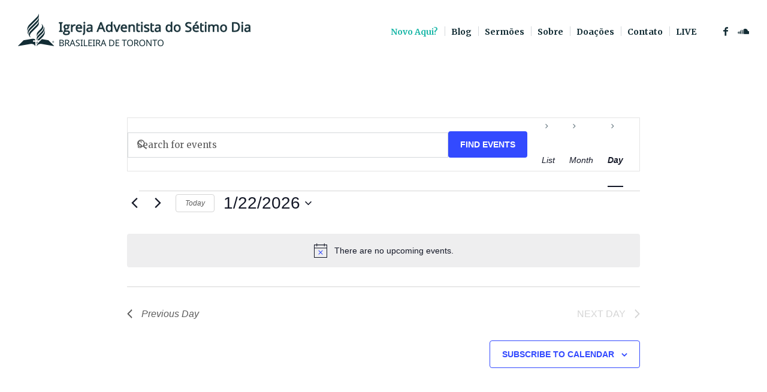

--- FILE ---
content_type: text/css
request_url: https://adventistas.to/wp-content/uploads/cmsmasters_styles/salvation.css?ver=1.0.0
body_size: 26160
content:
/**
 * @package 	WordPress
 * @subpackage 	Salvation
 * @version 	1.0.0
 * 
 * Theme Fonts Rules
 * Created by CMSMasters
 * 
 */


/***************** Start Theme Font Styles ******************/

	/* Start Content Font */
	.wpcf7-form-control-wrap,
	body,
	.datepicker th.datepicker-switch {
		font-family:'Lato', Arial, Helvetica, 'Nimbus Sans L', sans-serif;
		font-size:16px;
		line-height:26px;
		font-weight:normal;
		font-style:normal;
	}

	@media only screen min-width(769px) and (max-width: 950px) {
		.cmsmasters_icon_list_items.cmsmasters_icon_list_type_block.cmsmasters_icon_list_pos_left .cmsmasters_icon_list_item_content .cmsmasters_icon_list_item_text p {
			font-size:15px;
		}
	}	

	.datepicker th.datepicker-switch {
		font-size:14px;
		line-height:20px;
	}

	.datepicker table tr td span {
		font-family:'Lato', Arial, Helvetica, 'Nimbus Sans L', sans-serif;
		font-size:16px;
		font-weight:normal;
		font-style:normal;
	}

	.datepicker table tr td span {
		font-size:14px;
	}
	
	code {
		font-size:15px;
		line-height:24px;
	}
	
	.cmsmasters_icon_list_items li:before {
		line-height:26px;
	}
	/* Finish Content Font */


	/* Start Link Font */
	a {
		font-family:'Merriweather', Arial, Helvetica, 'Nimbus Sans L', sans-serif;
		font-size:15px;
		line-height:26px;
		font-weight:normal;
		font-style:italic;
		text-transform:none;
		text-decoration:none;
	}

	.subpage_nav > a, 
	.subpage_nav > span {
		font-style:normal;
	}
	
	a:hover {
		text-decoration:none;
	}

	#wpadminbar a {
		font-style: normal;
	}
	/* Finish Link Font */


	/* Start Navigation Title Font */	
	.navigation > li > a,
	.navigation > li > a span,
	nav > div > ul div.menu-item-mega-container > ul > li > a .nav_title {
		font-family:'Merriweather', Arial, Helvetica, 'Nimbus Sans L', sans-serif;
		font-size:16px;
		line-height:26px;
		font-weight:bold;
		font-style:normal;
		text-transform:none;
	}
	
	.navigation .menu-item-mega-container > ul > li > a .nav_title,
	nav > div > ul div.menu-item-mega-container > ul > li > a .nav_title {
		font-size:14px;
		font-weight:normal;
	}

	@media only screen and (max-width:1440px) {
		.navigation > li > a span {
			font-size: 14px;
		}
		.header_mid .social_wrap a {
			font-size: 16px;
		}
	}
	/* Finish Navigation Title Font */


	/* Start Navigation Dropdown Font */
	.header_top,
	.header_top a,
	.navigation ul li a,
	.navigation > li > a .nav_subtitle,
	.navigation > li > a .nav_tag,
	.top_line_nav > li > a,
	.top_line_nav ul li a,
	.navigation .menu-item-mega-container > ul > li > a .nav_subtitle {
		font-family:'Merriweather', Arial, Helvetica, 'Nimbus Sans L', sans-serif;
		font-size:13px;
		line-height:20px;
		font-weight:normal;
		font-style:normal;
		text-transform:none;
	}

	.navigation .menu-item-mega-container > ul > li > a .nav_subtitle {
		font-size:11px;
	}
	.navigation > li > a .nav_subtitle {
		font-size:12px;
		line-height:15px;
	}
	
	.top_line_nav ul li a,
	.top_line_nav > li > a,
	.header_top,
	.header_top a {
		font-size:11px;
	}
	
	.header_top .meta_wrap > *[class^="cmsmasters-icon-"]:before, 
	.header_top .meta_wrap > *[class*=" cmsmasters-icon-"]:before, 
	.header_top .meta_wrap > *[class^="cmsmasters_theme_icon_"]:before, 
	.header_top .meta_wrap > *[class*=" cmsmasters_theme_icon_"]:before {
		font-size:13px;
	}
	/* Finish Navigation Dropdown Font */


	/* Start H1 Font */
	h1,
	h1 a,
	.cmsmasters_header_search_form input:not([type=button]):not([type=checkbox]):not([type=file]):not([type=hidden]):not([type=image]):not([type=radio]):not([type=reset]):not([type=submit]):not([type=color]):not([type=range]), 
	.cmsmasters_pricing_table .cmsmasters_currency, 
	.cmsmasters_pricing_table .cmsmasters_price,
	.cmsmasters_pricing_table .cmsmasters_coins,
	.cmsmasters_post_timeline .cmsmasters_post_day,
	#header .search_wrap .search_bar_wrap .search_field input,
	.logo .title {
		font-family:'Merriweather', Arial, Helvetica, 'Nimbus Sans L', sans-serif;
		font-size:42px;
		line-height:60px;
		font-weight:bold;
		font-style:normal;
		text-transform:none;
		text-decoration:none;
	}
	
	.cmsmasters_dropcap {
		font-family:'Merriweather', Arial, Helvetica, 'Nimbus Sans L', sans-serif;
		font-weight:bold;
		font-style:normal;
		text-transform:none;
		text-decoration:none;
	}
	
	.cmsmasters_quotes_slider_type_center .cmsmasters_quote_placeholder:before,
	.cmsmasters_quotes_slider_type_box .cmsmasters_quote_header:before,
	blockquote:before,
	.cmsmasters_quotes_grid .cmsmasters_quotes_list:after,
	q:before,
	.cmsmasters_icon_list_items.cmsmasters_icon_list_icon_type_number .cmsmasters_icon_list_item .cmsmasters_icon_list_icon:before,
	.cmsmasters_icon_box.box_icon_type_number:before,
	.cmsmasters_icon_box.cmsmasters_icon_heading_left.box_icon_type_number .icon_box_heading:before {
		font-family:'Merriweather', Arial, Helvetica, 'Nimbus Sans L', sans-serif;
		font-weight:bold;
		font-style:normal;
	}
	
	.cmsmasters_post_timeline .cmsmasters_post_day {
		font-size:50px;
	}	
	
	.cmsmasters_pricing_table .cmsmasters_currency, 
	.cmsmasters_pricing_table .cmsmasters_price, 
	.cmsmasters_pricing_table .cmsmasters_coins {
		font-size:36px;
		line-height:36px;
	}
	
	.cmsmasters_quotes_slider_type_box .cmsmasters_quote_header:before {
		font-size:50px; /* static */
		line-height:50px; /* static */
	}
	
	.cmsmasters_quotes_slider_type_center .cmsmasters_quote_placeholder:before {
		font-size:120px; /* static */
		line-height:130px; /* static */
	}
	
	blockquote:before,
	q:before {
		font-size:50px; /* static */
		line-height:50px; /* static */
	}
	
	.cmsmasters_dropcap.type1 {
		font-size:36px; /* static */
	}
	
	.cmsmasters_dropcap.type2 {
		font-size:20px; /* static */
	}
	
	.headline_outer .headline_inner .headline_icon:before {
		font-size:47px;
	}
	
	.headline_outer .headline_inner.align_center .headline_icon:before {
		font-size:75px;
	}
	
	.headline_outer .headline_inner.align_left .headline_icon {
		padding-left:47px;
	}
	
	.headline_outer .headline_inner.align_right .headline_icon {
		padding-right:47px;
	}
	
	.headline_outer .headline_inner.align_center .headline_icon {
		padding-top:75px;
	}

	@media only screen and (max-width:540px) {
		#page .headline_outer .headline_inner .headline_text .entry-title {
			font-size:35px;
		}
	}
	/* Finish H1 Font */


	/* Start H2 Font */
	h2,
	h2 a,
	.cmsmasters_counters .cmsmasters_counter_wrap .cmsmasters_counter .cmsmasters_counter_inner .cmsmasters_counter_counter_wrap,
	.cmsmasters_stats.stats_mode_circles .cmsmasters_stat_wrap .cmsmasters_stat .cmsmasters_stat_inner .cmsmasters_stat_counter_wrap .cmsmasters_stat_counter, 
	.cmsmasters_sitemap_wrap .cmsmasters_sitemap > li > a {
		font-family:'Merriweather', Arial, Helvetica, 'Nimbus Sans L', sans-serif;
		font-size:30px;
		line-height:44px;
		font-weight:bold;
		font-style:normal;
		text-transform:none;
		text-decoration:none;
	}
	
	.cmsmasters_counters .cmsmasters_counter_wrap .cmsmasters_counter .cmsmasters_counter_inner .cmsmasters_counter_counter_wrap {
		font-size:46px;
	}
	
	.cmsmasters_counters .cmsmasters_counter_wrap .cmsmasters_counter.counter_has_icon .cmsmasters_counter_inner .cmsmasters_counter_counter_wrap,
	.cmsmasters_counters .cmsmasters_counter_wrap .cmsmasters_counter.counter_has_image .cmsmasters_counter_inner .cmsmasters_counter_counter_wrap {
		font-size:34px;
	}
	
	.cmsmasters_open_post .cmsmasters_post_header .cmsmasters_post_title,
	.cmsmasters_post_default .cmsmasters_post_header .cmsmasters_post_title,
	.cmsmasters_post_default .cmsmasters_post_header .cmsmasters_post_title a {
		font-size:32px;
	}
	
	.cmsmasters_archive_item_title a,
	.cmsmasters_archive_item_title {
		font-size:26px;
		line-height:40px;
	}
	
	.cmsmasters_stats.stats_mode_circles .cmsmasters_stat_wrap .cmsmasters_stat .cmsmasters_stat_inner .cmsmasters_stat_counter_wrap .cmsmasters_stat_counter {
		font-size: 32px;
	}
	/* Finish H2 Font */


	/* Start H3 Font */
	h3,
	h3 a, 
	.post_comments .post_comments_title {
		font-family:'Merriweather', Arial, Helvetica, 'Nimbus Sans L', sans-serif;
		font-size:24px;
		line-height:34px;
		font-weight:bold;
		font-style:normal;
		text-transform:none;
		text-decoration:none;
	}
	
	.cmsmasters_heading_wrap h3 {
		letter-spacing: 2px;
	}
	
	#cancel-comment-reply-link,
	.comment-reply-title,
	.post_comments_title,
	.cmsmasters_single_slider_title,
	.about_author_title {
		font-size:22px;
	}

	@media all and (max-width:1024px) {
		.cmsmasters_icon_box .icon_box_heading  {
			font-size:21px;
		}
		.cmsmasters_icon_list_items .cmsmasters_icon_list_item .cmsmasters_icon_list_item_title {
			font-size:16px;
		}
	}

	@media all and (max-width:768px) {
		.cmsmasters_project_puzzle .cmsmasters_project_header .cmsmasters_project_title a {
			font-size:16px;
			line-height:24px;
		}		
		.cmsmasters_project_grid .cmsmasters_project_header .cmsmasters_project_title a {
			font-size:18px;
			line-height:28px;
		}
	}
	
	/* Finish H3 Font */


	/* Start H4 Font */
	h4, 
	h4 a, 
	.cmsmasters_twitter_wrap .cmsmasters_twitter_item_content,
	.cmsmasters_twitter_wrap .cmsmasters_twitter_item_content a,
	.cmsmasters_quotes_slider_type_center .cmsmasters_quote_subtitle_wrap a,
	.cmsmasters_quotes_slider_type_center .cmsmasters_quote_subtitle_wrap,
	.cmsmasters_sitemap_wrap .cmsmasters_sitemap > li > ul > li > a, 
	.cmsmasters_sitemap_wrap .cmsmasters_sitemap_category > li > a {
		font-family:'Merriweather', Arial, Helvetica, 'Nimbus Sans L', sans-serif;
		font-size:18px;
		line-height:34px;
		font-weight:normal;
		font-style:italic;
		text-transform:none;
		text-decoration:none;
	}
	
	.cmsmasters_quotes_slider_type_center .cmsmasters_quote_title {
		font-size:24px;
		line-height:30px;
		font-style: normal;
		font-weight: bold;
	}
	
	.cmsmasters_profile_horizontal .cmsmasters_profile_header .cmsmasters_profile_subtitle {
		font-size:16px;
	}
	/* Finish H4 Font */


	/* Start H5 Font */
	h5,
	h5 a,
	.widget_nav_menu ul li a,
	.widget_rss ul li .rsswidget,
	.widget_custom_posts_tabs_entries .cmsmasters_tabs .cmsmasters_lpr_tabs_cont > a,
	.cmsmasters_stats.stats_mode_circles .cmsmasters_stat_wrap .cmsmasters_stat .cmsmasters_stat_inner .cmsmasters_stat_counter_wrap .cmsmasters_stat_units,
	.cmsmasters_stats .cmsmasters_stat_wrap .cmsmasters_stat_title, 
	.cmsmasters_toggles .cmsmasters_toggle_title a,
	.cmsmasters_tabs .cmsmasters_tabs_list_item a,
	.widget .widgettitle,
	.post_nav a,
	.cmsmasters_table thead th,
	.cmsmasters_table tfoot td {
		font-family:'Merriweather', Arial, Helvetica, 'Nimbus Sans L', sans-serif;
		font-size:16px;
		line-height:30px;
		font-weight:bold;
		font-style:normal;
		text-transform:none;
		text-decoration:none;
	}

	.widget_custom_popular_projects_entries .widgettitle,
	.widget_custom_latest_projects_entries .widgettitle {
		font-size:15px;
	}

	.cmsmasters_table thead th,
	.cmsmasters_table tfoot td {
		font-size:15px;
		font-weight:normal;
	}
	
	.cmsmasters_comment_item .cmsmasters_comment_item_title,
	.cmsmasters_comment_item .cmsmasters_comment_item_title a,
	.cmsmasters_single_slider .cmsmasters_single_slider_item_title,
	.cmsmasters_single_slider .cmsmasters_single_slider_item_title a {
		font-size:14px;
		line-height:28px;
	}
	
	.widget_custom_posts_tabs_entries .cmsmasters_tabs .cmsmasters_lpr_tabs_cont,
	.widget_custom_posts_tabs_entries .cmsmasters_tabs .cmsmasters_lpr_tabs_cont > a {
		font-size:13px;
		line-height:26px;
	}
	
	.widget_nav_menu ul li a,
	.widget_custom_posts_tabs_entries .cmsmasters_tabs .cmsmasters_tabs_list_item a {
		font-size:11px;	
	}	
	
	.widget_nav_menu ul li a {
		text-transform:uppercase;
	}
	
	.cmsmasters_stats.stats_mode_circles .cmsmasters_stat_wrap .cmsmasters_stat .cmsmasters_stat_inner .cmsmasters_stat_counter_wrap .cmsmasters_stat_units {
		font-weight:normal;
	}
	/* Finish H5 Font */


	/* Start H6 Font */
	h6,
	h6 a,
	.cmsmasters_comment_item .cmsmasters_comment_item_date,
	.widget_tag_cloud a,
	.widget_rss ul li .rss-date,
	.widget_rss ul li cite,
	.cmsmasters_widget_project_cont_info .cmsmasters_slider_project_category a,
	.cmsmasters_widget_project_cont_info .cmsmasters_slider_project_category,
	.widget_custom_twitter_entries .tweet_time,
	.widget_pages *, 
	.widget_categories *, 
	.widget_archive *, 
	.widget_meta *, 
	.cmsmasters_slider_project .cmsmasters_slider_project_cont_info,
	.cmsmasters_slider_project .cmsmasters_slider_project_cont_info a,
	.cmsmasters_slider_post .cmsmasters_slider_post_cont_info,
	.cmsmasters_slider_post .cmsmasters_slider_post_cont_info a,
	.cmsmasters_slider_post_read_more,
	.cmsmasters_pricing_table .cmsmasters_period,
	.cmsmasters_counters .cmsmasters_counter_title,
	.cmsmasters_stats.stats_mode_bars.stats_type_horizontal .cmsmasters_stat_wrap .cmsmasters_stat_counter_wrap,
	.cmsmasters_stats.stats_mode_bars.stats_type_vertical .cmsmasters_stat_wrap .cmsmasters_stat_counter_wrap,
	.cmsmasters_stats.stats_mode_circles .cmsmasters_stat_wrap .cmsmasters_stat_title, 
	.cmsmasters_stats.stats_mode_bars .cmsmasters_stat_wrap .cmsmasters_stat .cmsmasters_stat_inner .cmsmasters_stat_counter_wrap, 
	.cmsmasters_quotes_grid .cmsmasters_quote_subtitle_wrap,
	.cmsmasters_quotes_grid .cmsmasters_quote_subtitle_wrap a,
	.cmsmasters_quotes_slider_type_box .cmsmasters_quote_subtitle_wrap,
	.cmsmasters_quotes_slider_type_box .cmsmasters_quote_subtitle_wrap a,
	.cmsmasters_archive_item_type,
	.cmsmasters_archive_item_info,
	.cmsmasters_archive_item_info a,
	.cmsmasters_open_profile .profile_details, 
	.cmsmasters_open_profile .profile_details a, 
	.cmsmasters_open_profile .profile_features,
	.cmsmasters_open_profile .profile_features a,
	.cmsmasters_open_project .project_details_item, 
	.cmsmasters_open_project .project_details_item a, 
	.cmsmasters_open_project .project_features_item,
	.cmsmasters_open_project .project_features_item a,
	.cmsmasters_project_puzzle .cmsmasters_project_cont_info,
	.cmsmasters_project_puzzle .cmsmasters_project_cont_info a,
	.cmsmasters_project_grid .cmsmasters_project_read_more,
	.cmsmasters_project_grid .cmsmasters_project_category,
	.cmsmasters_project_grid .cmsmasters_project_category a,
	.cmsmasters_open_post > .cmsmasters_post_cont_info .cmsmasters_post_info a span, 
	.post.cmsmasters_post_puzzle .puzzle_post_content_wrapper .cmsmasters_post_footer > span,
	.post.cmsmasters_post_puzzle .puzzle_post_content_wrapper .cmsmasters_post_footer > span a,
	.comment-respond label,
	.cmsmasters_input label,
	.cmsmasters_radio > label,
	.cmsmasters_checkboxes > label,
	.cmsmasters_textarea label,
	.cmsmasters_select label,
	.wpcf7,
	.published,
	.cmsmasters_comment_item .comment-reply-link,
	.cmsmasters_comment_item .comment-edit-link,
	.pingslist .pingback .comment-edit-link,
	.share_posts a,
	.post_nav .post_nav_sub,
	.cmsmasters_wrap_pagination ul li .page-numbers,
	.cmsmasters_post_read_more,
	.cmsmasters_post_cont_info .cmsmasters_post_tags,
	.cmsmasters_post_cont_info .cmsmasters_post_tags a,
	.cmsmasters_post_cont_info .cmsmasters_post_author,
	.cmsmasters_post_cont_info .cmsmasters_post_author a,
	.cmsmasters_post_cont_info .cmsmasters_post_category,
	.cmsmasters_post_cont_info .cmsmasters_post_category a,
	.cmsmasters_post_default .cmsmasters_post_cont_info .cmsmasters_likes span,
	.cmsmasters_post_default .cmsmasters_post_cont_info .cmsmasters_comments span,
	.cmsmasters_breadcrumbs,
	.cmsmasters_breadcrumbs a{
		font-family:'Merriweather', Arial, Helvetica, 'Nimbus Sans L', sans-serif;
		font-size:14px;
		line-height:30px;
		font-weight:normal;
		font-style:italic;
		text-transform:none;
		text-decoration:none;
	}

 	.widget_categories select,
 	.widget_archive select {
 		line-height:25px;
	}
 	
	.cmsmasters_slider_post_read_more {
		font-size:16px;
	}
	
	.cmsmasters_pricing_table .cmsmasters_period,
	.cmsmasters_counters .cmsmasters_counter_title,
	.cmsmasters_stats.stats_mode_circles .cmsmasters_stat_wrap .cmsmasters_stat_title {
		font-size:16px;
	}
	
	.wpcf7,
	.cmsmasters_input label,
	.cmsmasters_radio > label,
	.cmsmasters_checkboxes > label,
	.cmsmasters_textarea label,
	.cmsmasters_select label,
	.comment-respond label {
		font-size:13px;
	}
	
	.widget_custom_posts_tabs_entries .cmsmasters_tabs .cmsmasters_lpr_tabs_cont > .published,
	.cmsmasters_open_post > .cmsmasters_post_cont_info .cmsmasters_post_info a span, 
	.cmsmasters_comment_item .comment-reply-link,
	.cmsmasters_comment_item .comment-edit-link,
	.pingslist .pingback .comment-edit-link,
	.cmsmasters_comment_item .cmsmasters_comment_item_date,
	.cmsmasters_single_slider_item .published,
	.cmsmasters_post_default .cmsmasters_post_cont_info .cmsmasters_likes span,
	.cmsmasters_post_default .cmsmasters_post_cont_info .cmsmasters_comments span {
		font-size:12px;
		line-height:28px;
	}
	
	.cmsmasters_open_profile .profile_sidebar .cmsmasters_likes a:before, 
	.cmsmasters_open_profile .profile_sidebar .cmsmasters_comments a:before,
	.cmsmasters_open_project .project_sidebar .cmsmasters_likes a:before, 
	.cmsmasters_open_project .project_sidebar .cmsmasters_comments a:before {
		line-height:28px;
	}
	
	.widget_categories ul li:before, 
	.widget_archive ul li:before {
		top:16px;
	}

	@media only screen and (max-width:425px) {
		.profiles.opened-article .share_posts a {
			font-size:12px;
		}
	}
	
	/* Finish H6 Font */


	/* Start Button Font */
	.cmsmasters_button, 
	.button, 
	input[type=submit], 
	input[type=button], 
	button,
	.header_donation_but .cmsmasters_button {
		font-family:'Lato', Arial, Helvetica, 'Nimbus Sans L', sans-serif;
		font-size:13px;
		line-height:46px;
		font-weight:bold;
		font-style:normal;
		text-transform:uppercase;
	}

	.post-password-form input[type=submit] {
		line-height:42px;
	}

	.cmsmasters_footer_default .footer_nav li a {
		font-family:'Lato', Arial, Helvetica, 'Nimbus Sans L', sans-serif;
		font-size:13px;
		font-weight:bold;
		font-style:normal;
		text-transform:uppercase;
		letter-spacing: 2px;
	}

	.header_donation_but .cmsmasters_button {
		font-size:14px;
	}
	
	.share_wrap > a:before {
		font-size:15px;
	}
	
	.cmsmasters_items_filter_wrap .cmsmasters_items_sort_but,
	.cmsmasters_items_filter_wrap .cmsmasters_items_filter_list li a {
		line-height:44px;
	}
	
	.gform_wrapper .gform_footer input.button, 
	.gform_wrapper .gform_footer input[type=submit] {
		font-size:13px !important;
	}
	
	.cmsmasters_button.cmsmasters_but_icon_dark_bg, 
	.cmsmasters_button.cmsmasters_but_icon_light_bg, 
	.cmsmasters_button.cmsmasters_but_icon_divider, 
	.cmsmasters_button.cmsmasters_but_icon_inverse {
		padding-left:66px;
	}
	
	.cmsmasters_button.cmsmasters_but_icon_dark_bg:before, 
	.cmsmasters_button.cmsmasters_but_icon_light_bg:before, 
	.cmsmasters_button.cmsmasters_but_icon_divider:before, 
	.cmsmasters_button.cmsmasters_but_icon_inverse:before, 
	.cmsmasters_button.cmsmasters_but_icon_dark_bg:after, 
	.cmsmasters_button.cmsmasters_but_icon_light_bg:after, 
	.cmsmasters_button.cmsmasters_but_icon_divider:after, 
	.cmsmasters_button.cmsmasters_but_icon_inverse:after {
		width:46px;
	}
	/* Finish Button Font */


	/* Start Small Text Font */
	small,
	form .formError .formErrorContent {
		font-family:'Lato', Arial, Helvetica, 'Nimbus Sans L', sans-serif;
		font-size:14px;
		line-height:22px;
		font-weight:bold;
		font-style:normal;
		text-transform:uppercase;
	}
	
	.gform_wrapper .description, 
	.gform_wrapper .gfield_description, 
	.gform_wrapper .gsection_description, 
	.gform_wrapper .instruction {
		font-family:'Lato', Arial, Helvetica, 'Nimbus Sans L', sans-serif !important;
		font-size:14px !important;
		line-height:22px !important;
	}
	/* Finish Small Text Font */


	/* Start Text Fields Font */
	input:not([type=submit]):not([type=button]):not([type=radio]):not([type=checkbox]),
	textarea,
	select,
	option,
	code {
		font-family:'Merriweather', Arial, Helvetica, 'Nimbus Sans L', sans-serif;
		font-size:15px;
		line-height:26px;
		font-weight:normal;
		font-style:normal;
	}
	
	.gform_wrapper input:not([type=submit]):not([type=button]):not([type=radio]):not([type=checkbox]),
	.gform_wrapper textarea, 
	.gform_wrapper select {
		font-size:15px !important;
	}
	/* Finish Text Fields Font */


	/* Start Blockquote Font */
	.cmsmasters_quotes_grid .cmsmasters_quote_content,
	.cmsmasters_quotes_slider_type_box .cmsmasters_quote_content,
	.cmsmasters_quotes_slider_type_center .cmsmasters_quote_content,
	q,
	blockquote {
		font-family:'Merriweather', Arial, Helvetica, 'Nimbus Sans L', sans-serif;
		font-size:30px;
		line-height:52px;
		font-weight:bold;
		font-style:normal;
	}

	.cmsmasters_quotes_grid .cmsmasters_quote_content {
		font-size:20px;
		line-height:32px;
	}


	@media only screen and (max-width:540px) {
		.cmsmasters_quotes_slider_type_box .cmsmasters_quote_content,
		.cmsmasters_quotes_slider_type_center .cmsmasters_quote_content {
			font-size:21px;
			line-height:40px;		
		}
	}

	.cmsmasters_quotes_slider_type_center .cmsmasters_quote_content p,
	.cmsmasters_quotes_slider_type_box .cmsmasters_quote_content p {
		letter-spacing: -1px;
	}
	/* Finish Blockquote Font */

/***************** Finish Theme Font Styles ******************/



/***************** Start CMSMasters Sermons Font Styles ******************/

	/* Start H3 Font */	
	
	/* Finish H3 Font */
	
	
	/* Start H6 Font */
	.cmsmasters_sermon_media_title,
	.cmsmasters_open_sermon .cmsmasters_sermon_cont_info .cmsmasters_sermon_info a span,
	.cmsmasters_sermon_cat,
	.cmsmasters_sermon_cat a,
	.cmsmasters_sermon_author,
	.cmsmasters_sermon_author a,
	.cmsmasters_sermon_date {
		font-family:'Merriweather', Arial, Helvetica, 'Nimbus Sans L', sans-serif;
		font-size:14px;
		line-height:30px;
		font-weight:normal;
		font-style:italic;
		text-transform:none;
		text-decoration:none;
	}
	
	.cmsmasters_open_sermon .cmsmasters_sermon_cont_info .cmsmasters_sermon_info a span {
		font-size:12px;
		line-height:28px;
	}
	/* Finish H6 Font */
	
/***************** Finish CMSMasters Sermons Font Styles ******************/


/***************** Start Tribe Events Font Styles ******************/

	/* Start Content Font */
	.tribe-events-tooltip,
	.tribe-events-tooltip a,
	table.tribe-events-calendar tbody td div[id*=tribe-events-daynum-], 
	table.tribe-events-calendar tbody td div[id*=tribe-events-daynum-] a, 
	.tribe-mini-calendar tbody, 
	.tribe-mini-calendar tbody a, 
	.tribe-events-countdown-widget .tribe-countdown-time span, 
	.tribe-this-week-events-widget .tribe-this-week-widget-header-date {
		font-family:'Lato', Arial, Helvetica, 'Nimbus Sans L', sans-serif;
		font-size:16px;
		line-height:26px;
		font-weight:normal;
		font-style:normal;
	}
		
	table.tribe-events-calendar tbody td div[id*=tribe-events-daynum-], 
	table.tribe-events-calendar tbody td div[id*=tribe-events-daynum-] a, 
	.tribe-this-week-events-widget .tribe-this-week-widget-header-date {
		font-size:15px;
	}
	
	.tribe-mini-calendar tbody, 
	.tribe-mini-calendar tbody a, 
	.tribe-mini-calendar thead th, 
	.tribe-events-grid .column.first > span,
	.tribe-events-grid .tribe-week-grid-hours div,
	.tribe-events-tooltip .description, 
	.tribe-events-widget-link a, 
	.tribe-this-week-events-widget .tribe-events-viewmore a {
		font-size:14px;
		line-height:20px;
	}
	/* Finish Content Font */
	
	
	/* Start H1 Font */
	.cmsmasters_event_big_day {
		font-family:'Merriweather', Arial, Helvetica, 'Nimbus Sans L', sans-serif;
		font-size:42px;
		line-height:60px;
		font-weight:bold;
		font-style:normal;
		text-transform:none;
		text-decoration:none;
	}
	
	.cmsmasters_event_big_day {
		font-size:72px;
		line-height:70px;
	}
	/* Finish H1 Font */
	
	
	/* Start H2 Font */
	.cmsmasters_event_day,
	.cmsmasters_column.one_first .tribe-events-adv-list-widget .tribe-events-list-widget-content-wrap .entry-title a,
	.cmsmasters_column.one_first .tribe-events-list-widget .tribe-events-list-widget-content-wrap .entry-title a,
	.tribe-mobile-day .tribe-mobile-day-date,
	.tribe-events-countdown-widget .tribe-countdown-time {
		font-family:'Merriweather', Arial, Helvetica, 'Nimbus Sans L', sans-serif;
		font-size:30px;
		line-height:44px;
		font-weight:bold;
		font-style:normal;
		text-transform:none;
		text-decoration:none;
	}

	.cmsmasters_column.one_first .tribe-events-adv-list-widget .tribe-events-list-widget-content-wrap .entry-title a,
	.cmsmasters_column.one_first .tribe-events-list-widget .tribe-events-list-widget-content-wrap .entry-title a {
		font-size:24px;
	}
	
	.tribe-events-countdown-widget .tribe-countdown-time {
		font-size:36px;
		line-height:40px;
	}
	
	.cmsmasters_sidebar.sidebar_layout_11 .tribe-events-countdown-widget .tribe-countdown-time {
		font-size:48px;
		line-height:48px;
	}
	
	@media only screen and (min-width: 1440px) {
		.cmsmasters_sidebar.sidebar_layout_11 .tribe-events-countdown-widget .tribe-countdown-time {
			font-size:56px;
			line-height:56px;
		}
	}
	/* Finish H2 Font */
	
	
	/* Start H3 Font */
	.tribe-events-related-events-title,
	.tribe-events-page-title {
		font-family:'Merriweather', Arial, Helvetica, 'Nimbus Sans L', sans-serif;
		font-size:24px;
		line-height:34px;
		font-weight:bold;
		font-style:normal;
		text-transform:none;
		text-decoration:none;
	}
	
	.tribe-events-related-events-title {
		font-size:22px;
	}
	.tribe-events-list-event-title a {
		font-size:24px;
	}
	.tribe-events-photo .tribe-events-list-event-title,
	.tribe-events-photo .tribe-events-list-event-title a {
		font-size:26px;
	}
	/* Finish H3 Font */
	
	
	/* Start H4 Font */
	.cmsmasters_column.one_first .tribe-events-adv-list-widget .tribe-events-list-widget-content-wrap .cmsmasters_widget_event_info,
	.cmsmasters_column.one_first .tribe-events-adv-list-widget .tribe-events-list-widget-content-wrap .cmsmasters_widget_event_info a,
	.cmsmasters_column.one_first .tribe-events-list-widget .tribe-events-list-widget-content-wrap .cmsmasters_widget_event_info,
	.cmsmasters_column.one_first .tribe-events-list-widget .tribe-events-list-widget-content-wrap .cmsmasters_widget_event_info a,
	.cmsmasters_sidebar.sidebar_layout_11 .tribe-events-countdown-widget .tribe-countdown-text a,
	.tribe-events-venue-widget .tribe-venue-widget-venue-name a {
		font-family:'Merriweather', Arial, Helvetica, 'Nimbus Sans L', sans-serif;
		font-size:18px;
		line-height:34px;
		font-weight:normal;
		font-style:italic;
		text-transform:none;
		text-decoration:none;
	}
		
	.cmsmasters_column.one_first .tribe-events-adv-list-widget .tribe-events-list-widget-content-wrap .cmsmasters_widget_event_info,
	.cmsmasters_column.one_first .tribe-events-adv-list-widget .tribe-events-list-widget-content-wrap .cmsmasters_widget_event_info a,
	.cmsmasters_column.one_first .tribe-events-list-widget .tribe-events-list-widget-content-wrap .cmsmasters_widget_event_info,
	.cmsmasters_column.one_first .tribe-events-list-widget .tribe-events-list-widget-content-wrap .cmsmasters_widget_event_info a {
		font-size:14px;
		line-height:22px;
	}

	/* Finish H4 Font */
	
	
	/* Start H5 Font */
	.tribe-events-list .cmsmasters_featured_event, 
	.tribe-events-photo .tribe-event-featured .cmsmasters_featured_event, 
	.tribe-events-venue-widget .vcalendar .entry-title, 
	.tribe-events-venue-widget .vcalendar .entry-title a, 
	.tribe-events-countdown-widget .tribe-countdown-text, 
	.tribe-events-countdown-widget .tribe-countdown-text a,
	.tribe_mini_calendar_widget .tribe-mini-calendar-list-wrapper .entry-title, 
	.tribe_mini_calendar_widget .tribe-mini-calendar-list-wrapper .entry-title a,
	.tribe-mini-calendar [id*=tribe-mini-calendar-month], 
	.tribe-events-grid .tribe-week-event .vevent .entry-title a,
	.cmsmasters_event_month,
	.tribe-events-list .tribe-events-day-time-slot > h5, 
	.tribe-events-tooltip .entry-title,
	.cmsmasters_event_big_month,
	.tribe-events-list .tribe-events-list-separator-month,
	.tribe-bar-filters-inner > div label, 
	table.tribe-events-calendar tbody td .tribe-events-month-event-title, 
	table.tribe-events-calendar tbody td .tribe-events-month-event-title a {
		font-family:'Merriweather', Arial, Helvetica, 'Nimbus Sans L', sans-serif;
		font-size:16px;
		line-height:30px;
		font-weight:bold;
		font-style:normal;
		text-transform:none;
		text-decoration:none;
	}

	.cmsmasters_event_big_month {
		line-height:25px;
	}
	
	.tribe-this-week-events-widget .tribe-this-week-event .entry-title,
	.tribe-this-week-events-widget .tribe-this-week-event .entry-title a,
	.tribe-events-venue-widget .vcalendar .entry-title, 
	.tribe-events-venue-widget .vcalendar .entry-title a, 
	.tribe_mini_calendar_widget .tribe-mini-calendar-list-wrapper .entry-title, 
	.tribe_mini_calendar_widget .tribe-mini-calendar-list-wrapper .entry-title a,
	.widget .vcalendar .entry-title, 
	.widget .vcalendar .entry-title a, 
	.tribe-mini-calendar-list-wrapper .entry-title,
	.tribe-mini-calendar-list-wrapper .entry-title a,
	.tribe-events-list .tribe-events-day-time-slot > h5,
	.tribe-events-list .tribe-events-list-separator-month {
		font-size:14px;
		line-height:26px;
	}
	
	.tribe-events-photo .tribe-event-featured .cmsmasters_featured_event {
		font-size:11px;
		line-height:25px;
	}
	
	.tribe-events-list .cmsmasters_featured_event {	
		font-size:12px;
		line-height:26px;
	}
	
	.tribe-mini-calendar [id*=tribe-mini-calendar-month], 
	.tribe-events-grid .tribe-week-event .vevent .entry-title a,
	.cmsmasters_event_month,
	.tribe-events-tooltip .entry-title,
	table.tribe-events-calendar tbody td .tribe-events-month-event-title, 
	table.tribe-events-calendar tbody td .tribe-events-month-event-title a {
		font-size:12px;
		line-height:24px;
	}
	/* Finish H5 Font */
	
	
	/* Start H6 Font */
	.tribe-this-week-events-widget .tribe-this-week-event .duration, 
	.tribe-this-week-events-widget .tribe-this-week-event .tribe-venue,
	.tribe-this-week-events-widget .tribe-this-week-event .tribe-venue a,
	.tribe-this-week-events-widget .tribe-events-page-title, 
	.tribe-events-countdown-widget .tribe-countdown-time .tribe-countdown-under,
	.widget .vcalendar .cmsmasters_widget_event_info, 
	.widget .vcalendar .cmsmasters_widget_event_info a, 
	.tribe-mini-calendar-list-wrapper .cmsmasters_widget_event_info, 
	.tribe-mini-calendar-list-wrapper .cmsmasters_widget_event_info a, 
	.tribe-events-organizer .cmsmasters_events_organizer_header_right a, 
	#tribe-events-content > .tribe-events-button, 
	.tribe-events-tooltip .duration .published,
	table.tribe-events-calendar tbody td .tribe-events-viewmore a,
	.cmsmasters_single_event_meta .cmsmasters_event_meta_info_item, 
	.cmsmasters_single_event_meta .cmsmasters_event_meta_info_item a, 
	.cmsmasters_single_event .tribe-events-cost, 
	.cmsmasters_single_event .cmsmasters_single_event_header_right a, 
	.tribe-events-list .tribe-events-event-meta .published, 
	.tribe-events-list .tribe-events-event-meta .published a, 
	.tribe-events-list .tribe-events-event-meta .tribe-events-address,
	.tribe-events-list .tribe-events-event-cost, 
	.tribe-events-list .tribe-events-event-meta,  
	.tribe-events-list .tribe-events-event-meta a, 
	.tribe-events-photo .tribe-events-event-meta, 
	.tribe-events-photo .tribe-events-event-meta a, 
	.cmsmasters_single_event .tribe-events-schedule, 
	.cmsmasters_single_event .tribe-events-schedule a, 
	.tribe-events-venue .tribe-events-event-meta, 
	.tribe-events-venue .tribe-events-event-meta a, 
	.tribe-events-organizer .tribe-events-event-meta, 
	.tribe-events-organizer .tribe-events-event-meta a, 
	.tribe-events-venue .cmsmasters_events_venue_header_right a, 
	.tribe_mini_calendar_widget .tribe-mini-calendar-list-wrapper .cmsmasters_widget_event_info, 
	.tribe_mini_calendar_widget .tribe-mini-calendar-list-wrapper .cmsmasters_widget_event_info a, 
	.tribe-events-venue-widget .vcalendar .cmsmasters_widget_event_info, 
	.tribe-events-venue-widget .vcalendar .cmsmasters_widget_event_info a, 
	.tribe-mobile-day .tribe-events-event-schedule-details, 
	.tribe-mobile-day .tribe-event-schedule-details {
		font-family:'Merriweather', Arial, Helvetica, 'Nimbus Sans L', sans-serif;
		font-size:14px;
		line-height:30px;
		font-weight:normal;
		font-style:italic;
		text-transform:none;
		text-decoration:none;
	}
	
	.tribe-events-organizer .tribe-events-event-meta, 
	.tribe-events-organizer .tribe-events-event-meta a, 
	.tribe-events-venue .tribe-events-event-meta, 
	.tribe-events-venue .tribe-events-event-meta a, 
	.cmsmasters_single_event .tribe-events-cost, 
	.cmsmasters_single_event .tribe-events-schedule, 
	.cmsmasters_single_event .tribe-events-schedule a,  
	.tribe-events-list .tribe-events-event-meta .tribe-events-address {
		font-size:16px;
	}
	
	.tribe-this-week-events-widget .tribe-this-week-event .duration, 
	.tribe-this-week-events-widget .tribe-this-week-event .tribe-venue,
	.tribe-this-week-events-widget .tribe-this-week-event .tribe-venue a,
	.tribe-events-countdown-widget .tribe-countdown-time .tribe-countdown-under,
	.tribe_mini_calendar_widget .tribe-mini-calendar-list-wrapper .cmsmasters_widget_event_info, 
	.tribe_mini_calendar_widget .tribe-mini-calendar-list-wrapper .cmsmasters_widget_event_info a, 
	.tribe-mini-calendar-list-wrapper .cmsmasters_widget_event_info, 
	.tribe-mini-calendar-list-wrapper .cmsmasters_widget_event_info a, 
	.widget .vcalendar .cmsmasters_widget_event_info, 
	.widget .vcalendar .cmsmasters_widget_event_info a, 
	.tribe-mini-calendar-list-wrapper .cmsmasters_widget_event_info, 
	.tribe-mini-calendar-list-wrapper .cmsmasters_widget_event_info a, 
	.tribe-events-tooltip .duration .published,
	table.tribe-events-calendar tbody td .tribe-events-viewmore a,
	ul.tribe-related-events .tribe-related-event-info .published {
		font-size:12px;
		line-height:24px;
	}
	/* Finish H6 Font */
	
	
	/* Start Button Font */
	.cmsmasters_sidebar.sidebar_layout_11 .tribe-events-countdown-widget .tribe-countdown-time .tribe-countdown-under,
	.tribe-events-grid .tribe-grid-header span,
	table.tribe-events-calendar thead th, 
	#tribe-bar-views .tribe-bar-views-list li, 
	#tribe-bar-views .tribe-bar-views-list li a,
	.tribe-mobile-day .tribe-events-read-more {
		font-family:'Lato', Arial, Helvetica, 'Nimbus Sans L', sans-serif;
		font-size:13px;
		line-height:46px;
		font-weight:bold;
		font-style:normal;
		text-transform:uppercase;
	}

	.tribe-mobile-day .tribe-events-read-more {
		line-height:40px;
	}
	
	.cmsmasters_sidebar.sidebar_layout_11 .tribe-events-countdown-widget .tribe-countdown-time .tribe-countdown-under,
	.tribe-events-grid .tribe-grid-header span,
	table.tribe-events-calendar thead th {
		line-height:20px;
	}

	.tribe-events-read-more {
		letter-spacing: 2px;
	}
	/* Finish Button Font */
	
	
	/* Start Small Text Font */
	.cmsmasters_event_big_week {
		font-family:'Lato', Arial, Helvetica, 'Nimbus Sans L', sans-serif;
		font-size:14px;
		line-height:22px;
		font-weight:bold;
		font-style:normal;
		text-transform:uppercase;
	}


	.cmsmasters_event_big_week {
		line-height:25px;
	}
	/* Finish Small Text Font */

/***************** Finish Tribe Events Font Styles ******************/

/**
 * @package 	WordPress
 * @subpackage 	Salvation
 * @version 	1.0.0
 * 
 * Theme Primary Color Schemes Rules
 * Created by CMSMasters
 * 
 */


/***************** Start Default Color Scheme Rules ******************/

	/* Start Main Content Font Color */
	body,
	
	.cmsmasters_likes a,
	.cmsmasters_notice .notice_close,
	.cmsmasters_stats.stats_mode_circles .cmsmasters_stat_wrap .cmsmasters_stat .cmsmasters_stat_inner:before, 
	.cmsmasters_stats.stats_mode_bars.stats_type_vertical .cmsmasters_stat_wrap .cmsmasters_stat_counter_wrap,
	.cmsmasters_comments a,
	.cmsmasters_open_project .project_sidebar .cmsmasters_likes a span, 
	.cmsmasters_open_profile .profile_details .cmsmasters_likes span,
	.cmsmasters_open_project .project_sidebar .cmsmasters_comments a span, 
	.search_bar_wrap .search_button button:before,
	.cmsmasters_breadcrumbs a:hover,
	.cmsmasters_quotes_slider_type_center .cmsmasters_quote_subtitle_wrap .cmsmasters_quote_subtitle,
	.cmsmasters_quotes_slider_type_center .cmsmasters_quote_subtitle + .cmsmasters_quote_site:before,
	.cmsmasters_slider_post .cmsmasters_slider_post_footer a:before,
	.cmsmasters_mailpoet_form input:not([type=submit]):not([type=button]):not([type=radio]):not([type=checkbox]) {
		color:#6a7a83;
	}

	.cmsmasters_quotes_slider_type_center  .cmsmasters_prev_arrow, 
	.cmsmasters_quotes_slider_type_center  .cmsmasters_next_arrow {
		border-color:rgba(106, 122, 131, 0.3);
	}

	/* Finish Main Content Font Color */
	
	
	/* Start Primary Color */
	a,
	.color_2,
	.cmsmasters_header_search_form .cmsmasters_header_search_form_close, 
	.cmsmasters_header_search_form button, 
	.cmsmasters_wrap_more_items.cmsmasters_loading:before,
	.footer_inner .cmsmasters_social_icon,
	#today,
	.widget_custom_contact_info_entries > span:before, 
	.widget_custom_contact_info_entries .adress_wrap:before,
	.widget_nav_menu ul li a:hover,
	.widget_nav_menu ul li.current_page_item > a,
	.cmsmasters_widget_project_cont_info .cmsmasters_slider_project_category a:hover, 
	.widget_custom_twitter_entries .tweet_time:before, 
	.widget_pages ul li a:hover, 
	.widget_categories ul li a:hover, 
	.widget_archive ul li a:hover, 
	.widget_meta ul li a:hover, 
	.cmsmasters_slider_project .cmsmasters_slider_project_cont_info a:hover,
	.cmsmasters_slider_post .cmsmasters_slider_post_cont_info a:hover,
	.cmsmasters_twitter_wrap .twr_icon,
	.pricing_best .cmsmasters_button:hover,
	.cmsmasters_pricing_table .cmsmasters_currency, 
	.cmsmasters_pricing_table .cmsmasters_price, 
	.cmsmasters_pricing_table .cmsmasters_coins,
	.stats_mode_bars.stats_type_vertical .cmsmasters_stat_title.stat_has_titleicon:before,
	.cmsmasters_quotes_slider_type_center .cmsmasters_quote_placeholder:before,
	.cmsmasters_quote_title,
	.cmsmasters_toggles .cmsmasters_toggle_title a:hover,
	.cmsmasters_toggles .current_toggle .cmsmasters_toggle_title a,
	.cmsmasters_tabs .cmsmasters_tabs_list_item.current_tab a,
	.cmsmasters_tabs .cmsmasters_tabs_list_item a:hover,
	.cmsmasters_archive_item_info a:hover,
	.cmsmasters_open_profile .cmsmasters_profile_title,
	.cmsmasters_social_icon:hover,
	.cmsmasters_slider_project .cmsmasters_img_rollover .cmsmasters_theme_icon_post_link,
	.cmsmasters_project_grid .cmsmasters_img_rollover .cmsmasters_theme_icon_post_link,
	.cmsmasters_open_project .cmsmasters_project_header .cmsmasters_project_title,
	.project_details_item_desc a:hover, 
	.project_features_item_desc a:hover,
	.profile_details a:hover, 
	.profile_features a:hover,
	.cmsmasters_project_grid .cmsmasters_project_category a:hover,
	.blog.timeline .post:hover .cmsmasters_post_day,
	.share_posts a:hover,
	.post_nav .cmsmasters_next_post:hover .cmsmasters_next_arrow span,
	.post_nav .cmsmasters_prev_post:hover .cmsmasters_prev_arrow span,
	.cmsmasters_open_post .cmsmasters_post_header .cmsmasters_post_title,
	.post.cmsmasters_post_puzzle .cmsmasters_post_footer > span a:hover,
	.cmsmasters_wrap_pagination ul li .page-numbers.current,
	.cmsmasters_wrap_pagination ul li a.page-numbers:hover,
	.cmsmasters_prev_arrow:hover span, 
	.cmsmasters_next_arrow:hover span,
	.cmsmasters_likes a:hover:before,
	.cmsmasters_likes a.active:before,
	.cmsmasters_comments a:hover:before,
	.cmsmasters_items_filter_wrap .cmsmasters_items_sort_but.current,
	.cmsmasters_items_filter_wrap .cmsmasters_items_sort_but:hover,
	.cmsmasters_items_filter_wrap .cmsmasters_items_filter_list li.current a,
	.cmsmasters_items_filter_wrap .cmsmasters_items_filter_list li a:hover,
	.cmsmasters_post_cont_info .cmsmasters_post_tags a:hover,
	.cmsmasters_post_cont_info .cmsmasters_post_author a:hover,
	.cmsmasters_post_cont_info .cmsmasters_post_category a:hover,
	.wpcf7 form.wpcf7-form span.wpcf7-list-item input[type=checkbox] + span.wpcf7-list-item-label:after, 
	.cmsmasters-form-builder .check_parent input[type=checkbox] + label:after, 
	.cmsmasters_dropcap.type1,
	.cmsmasters_icon_box.cmsmasters_icon_top:before,
	.cmsmasters_icon_box.cmsmasters_icon_heading_left .icon_box_heading:before,
	.cmsmasters_icon_list_items.cmsmasters_color_type_icon .cmsmasters_icon_list_icon:before,
	.cmsmasters_icon_list_items.cmsmasters_color_type_border .cmsmasters_icon_list_icon:before,
	.bypostauthor > .comment-body .alignleft:before,
	.cmsmasters_sitemap_wrap .cmsmasters_sitemap > li > a:hover,
	.cmsmasters_sitemap_wrap .cmsmasters_sitemap > li > ul > li > a:hover,
	.cmsmasters_sitemap_wrap .cmsmasters_sitemap_category > li > a:hover,
	.cmsmasters_attach_img .cmsmasters_attach_img_edit a, 
	.cmsmasters_attach_img .cmsmasters_attach_img_meta a,
	.cmsmasters_slider_post .cmsmasters_slider_post_read_more:hover,
	.widget a:hover {
		color:#1eb8a9;
	}
	
	#slide_top:hover,
	mark,
	
	.cmsmasters_mailpoet_form .wysija-submit-field,
	.widget_nav_menu ul li a:before,
	.cmsmasters_notice .notice_close:hover,
	.pricing_best .cmsmasters_price_wrap,
	.cmsmasters_content_slider .owl-buttons > div:hover > span,
	.cmsmasters_content_slider .owl-pagination .owl-page:hover span,
	.cmsmasters_content_slider .owl-pagination .owl-page.active span,
	.pricing_best .cmsmasters_button,
	.post.cmsmasters_post_puzzle:hover .puzzle_post_content_wrapper,
	.post.cmsmasters_post_puzzle:hover .puzzle_post_content_wrapper .cmsmasters_post_footer,
	.cmsmasters_dropcap.type2,
	.button:hover, 
	input[type=submit]:hover, 
	input[type=button]:hover, 
	button:hover,
	.cmsmasters_table thead tr,
	.blog .post.format-gallery .cmsmasters_owl_slider .cmsmasters_prev_arrow:hover, 
	.blog .post.format-gallery .cmsmasters_owl_slider .cmsmasters_next_arrow:hover,
	.cmsmasters_icon_box.cmsmasters_icon_box_top:before,
	.cmsmasters_icon_box.cmsmasters_icon_box_left_top:before,
	.cmsmasters_icon_box.cmsmasters_icon_box_left:before,
	.cmsmasters_icon_list_items.cmsmasters_color_type_bg .cmsmasters_icon_list_item .cmsmasters_icon_list_icon,
	.cmsmasters_icon_list_items.cmsmasters_color_type_icon .cmsmasters_icon_list_item:hover .cmsmasters_icon_list_icon,
	.cmsmasters_stats.stats_mode_bars .cmsmasters_stat_wrap .cmsmasters_stat .cmsmasters_stat_inner, 
	.cmsmasters_counters .cmsmasters_counter_wrap .cmsmasters_counter .cmsmasters_counter_inner:before, 
	.wpcf7 form.wpcf7-form span.wpcf7-list-item input[type=radio] + span.wpcf7-list-item-label:after, 
	.cmsmasters-form-builder .check_parent input[type=radio] + label:after,
	.cmsmasters_button,
	.datepicker table tr td span.active.active {
		background-color:#1eb8a9;
	}

	.datepicker table tr td span.active.active {
		background-image: none;
	}
	
	#slide_top:hover,
	.cmsmasters_content_slider .owl-pagination .owl-page:before,
	.cmsmasters_content_slider .owl-pagination .owl-page:hover,
	.cmsmasters_content_slider .owl-pagination .owl-page.active,
	.cmsmasters_notice .notice_close:hover,
	.pricing_best .cmsmasters_price_wrap,
	.cmsmasters_content_slider .owl-buttons > div:hover > span,
	.post.cmsmasters_post_puzzle:hover .puzzle_post_content_wrapper .cmsmasters_post_footer,
	.post.cmsmasters_post_puzzle:hover .puzzle_post_content_wrapper:before,
	.cmsmasters_button:hover, 
	.button:hover, 
	input[type=submit]:hover, 
	input[type=button]:hover, 
	button:hover,
	.cmsmasters_table thead th,
	.cmsmasters_counters .cmsmasters_counter_wrap .cmsmasters_counter .cmsmasters_counter_inner:before, 
	input:not([type=submit]):not([type=button]):not([type=radio]):not([type=checkbox]):focus,
	select:focus,
	textarea:focus,
	.cmsmasters_button {
		border-color:#1eb8a9;
	}
	
	.cmsmasters_project_puzzle .project_outer:hover .project_inner {
		background-color:rgba(30, 184, 169, 0.9);
	}
	
	.post.cmsmasters_post_puzzle:hover .puzzle_post_content_wrapper,
	input:not([type=submit]):not([type=button]):not([type=radio]):not([type=checkbox]):focus,
	textarea:focus,
	select:focus {
		-webkit-box-shadow:inset 0 0 0 1px #1eb8a9;
		box-shadow:inset 0 0 0 1px #1eb8a9;
	}
	/* Finish Primary Color */
	
	
	/* Start Highlight Color */
	a:hover,
	.cmsmasters_header_search_form button:hover, 
	.cmsmasters_header_search_form .cmsmasters_header_search_form_close:hover, 
	.footer_inner .cmsmasters_social_icon:hover,
	input:not([type=submit]):not([type=button]):not([type=radio]):not([type=checkbox]),
	textarea,
	select,
	option,
	blockquote:before,
	q:before,
	.cmsmasters_likes a:before,
	.cmsmasters_comments a:before,
	.widget_categories ul li:before, 
	.widget_archive ul li:before,
	.cmsmasters_icon_wrap a:hover .cmsmasters_simple_icon,
	.cmsmasters_attach_img .cmsmasters_attach_img_edit a:hover, 
	.cmsmasters_attach_img .cmsmasters_attach_img_meta a:hover,
	.cmsmasters_social_icon,
	.cmsmasters_archive_item_type,
	#wp-calendar caption:before,
	.cmsmasters_quote_subtitle_wrap,
	.cmsmasters_quote_subtitle_wrap .cmsmasters_quote_subtitle,
	.cmsmasters_quotes_slider_type_box .cmsmasters_quote_header:before,
	.cmsmasters_open_profile .cmsmasters_profile_header .cmsmasters_profile_subtitle,
	.cmsmasters_counters .cmsmasters_counter_wrap .cmsmasters_counter .cmsmasters_counter_inner .cmsmasters_counter_title, 
	.cmsmasters_quotes_grid .cmsmasters_quotes_list:after,
	.cmsmasters_profile .cmsmasters_profile_subtitle,
	.cmsmasters_quotes_slider_type_center .cmsmasters_quote_title,
	.cmsmasters_quotes_slider_type_center .cmsmasters_quote_site a:hover,
	.cmsmasters_slider_post .cmsmasters_slider_post_header .cmsmasters_slider_post_title a:hover,
	.cmsmasters_slider_post .cmsmasters_slider_post_cont_info a:hover,
	.cmsmasters_slider_post .cmsmasters_slider_post_footer a:hover:before,
	.cmsmasters_slider_post .cmsmasters_slider_post_read_more,
	.cmsmasters_posts_slider .cmsmastersLike.active:before,
	.cmsmasters_post_masonry .cmsmasters_post_header .cmsmasters_post_title a:hover,
	.cmsmasters_project_grid .cmsmasters_project_header .cmsmasters_project_title a:hover,
	.cmsmasters_profile_horizontal .cmsmasters_profile_header .cmsmasters_profile_title a:hover,
	.cmsmasters_profile_vertical .cmsmasters_profile_header .cmsmasters_profile_title a:hover,
	.cmsmasters_post_timeline .cmsmasters_post_header .cmsmasters_post_title a:hover {
		color:#1aa597;
	}
	
	.cmsmasters_posts_slider .cmsmasters_prev_arrow:hover,
	.cmsmasters_posts_slider .cmsmasters_next_arrow:hover,
	.cmsmasters_mailpoet_form .wysija-submit-field:hover,
	.datepicker table tr td span.active.active:hover,
	select option:hover {
		background-color:#1aa597;
	}

	.cmsmasters_mailpoet_form .wysija-submit-field {
		letter-spacing: 2px;
	}

	.cmsmasters_quotes_slider_type_center  .cmsmasters_prev_arrow:hover, 
	.cmsmasters_quotes_slider_type_center  .cmsmasters_next_arrow:hover {
		border-color:#1aa597;
	}
	.cmsmasters_button:hover {
		background-color:#1aa597;
		border-color:#1aa597;
	}
	input::-webkit-input-placeholder {
		color:#1aa597;
	}
	
	input:-moz-placeholder {
		color:#1aa597;
	}
	/* Finish Highlight Color */
	
	
	/* Start Headings Color */
	#slide_top,
	h1,
	h2,
	h3,
	h4,
	h5,
	h6,
	h1 a:hover,
	h2 a:hover,
	h3 a:hover,
	h4 a:hover,
	h5 a:hover,
	h6 a:hover,
	.cmsmasters_icon_wrap a .cmsmasters_simple_icon,
	.widget_nav_menu ul li a,
	#wp-calendar th,
	.widget_rss ul li .rsswidget:hover,
	.cmsmasters_widget_project_cont_info .cmsmasters_slider_project_category a, 
	.widget_custom_twitter_entries .tweet_time,
	.widget_pages ul li a, 
	.widget_categories ul li a, 
	.widget_archive ul li a, 
	.widget_meta ul li a, 
	.widget_categories ul li a:before, 
	.widget_archive ul li a:before, 
	.widget_meta ul li a:before,
	.cmsmasters_slider_project .cmsmasters_slider_project_cont_info a,
	.cmsmasters_slider_post .cmsmasters_slider_post_cont_info a,
	.cmsmasters_twitter_wrap .cmsmasters_twitter_item_content,
	.cmsmasters_quotes_grid .cmsmasters_quote_content,
	.cmsmasters_quotes_slider_type_center .cmsmasters_quote_content,
	.cmsmasters_quotes_slider_type_box .cmsmasters_quote_content,
	.cmsmasters_toggles .cmsmasters_toggle_title a,
	.cmsmasters_tabs .cmsmasters_tabs_list_item a,
	.cmsmasters_archive_item_info a,
	.cmsmasters_open_profile .profile_details_item_title, 
	.cmsmasters_open_profile .profile_features_item_title,
	.profile_details a, 
	.profile_features a,
	.project_details_item_title, 
	.project_features_item_title,
	.project_details_item_desc a, 
	.project_features_item_desc a,
	.cmsmasters_project_grid .cmsmasters_project_category a,
	.post.cmsmasters_post_puzzle .cmsmasters_post_footer > span a,
	.cmsmasters_items_filter_wrap .cmsmasters_items_sort_but:before,
	.cmsmasters_post_cont_info .cmsmasters_post_tags a,
	.cmsmasters_post_cont_info .cmsmasters_post_author a,
	.cmsmasters_post_cont_info .cmsmasters_post_category a,
	.search_bar_wrap .search_button button:hover:before,
	fieldset legend,
	blockquote,
	q,
	blockquote footer,
	table caption,
	.img_placeholder_small, 
	.cmsmasters_table tfoot td, 	 
	.button, 
	input[type=submit], 
	input[type=button], 
	button,
	.post_nav .post_nav_sub,
	.share_posts a,
	.cmsmasters_wrap_pagination ul li .page-numbers,
	.cmsmasters_prev_arrow span, 
	.cmsmasters_next_arrow span,
	.cmsmasters_stats.stats_mode_bars.stats_type_horizontal .cmsmasters_stat_wrap .cmsmasters_stat .cmsmasters_stat_inner .cmsmasters_stat_title,
	.cmsmasters_stats.stats_mode_bars.stats_type_vertical .cmsmasters_stat_wrap .cmsmasters_stat_title,
	.cmsmasters_stats.stats_mode_circles .cmsmasters_stat_wrap .cmsmasters_stat .cmsmasters_stat_inner .cmsmasters_stat_counter,
	.cmsmasters_counters .cmsmasters_counter_wrap .cmsmasters_counter .cmsmasters_counter_inner .cmsmasters_counter_counter_wrap, 
	.cmsmasters_sitemap_wrap .cmsmasters_sitemap > li > a,
	.cmsmasters_sitemap_wrap .cmsmasters_sitemap > li > ul > li > a,
	.cmsmasters_sitemap_wrap .cmsmasters_sitemap > li > ul > li > ul li a:before,
	.cmsmasters_sitemap_wrap .cmsmasters_sitemap_category > li > a,
	.cmsmasters_sitemap_wrap .cmsmasters_sitemap_category > li > ul li a:before,
	.cmsmasters_sitemap_wrap .cmsmasters_sitemap_archive > li a:before,
	.cmsmasters_breadcrumbs a,
	.cmsmasters_breadcrumbs .breadcrumbs_sep,
	.cmsmasters_sermon .cmsmasters_sermon_title a,
	.cmsmasters_quotes_slider_type_center .cmsmasters_quote_site a,
	.cmsmasters_slider_post .cmsmasters_slider_post_header .cmsmasters_slider_post_title a,
	.widget a,
	.cmsmasters_post_masonry .cmsmasters_post_header .cmsmasters_post_title a,
	.cmsmasters_project_grid .cmsmasters_project_header .cmsmasters_project_title a,
	.cmsmasters_profile_horizontal .cmsmasters_profile_header .cmsmasters_profile_title a,
	.cmsmasters_profile_vertical .cmsmasters_profile_header .cmsmasters_profile_title a,
	.cmsmasters_post_timeline .cmsmasters_post_header .cmsmasters_post_title a {
		color:#122c34;
	}	
	
	.cmsmasters_hover_slider .cmsmasters_hover_slider_thumbs a:before,
	form .formError .formErrorContent {
		background-color:#122c34;
	}
	
	.cmsmasters_header_search_form {
		background-color:rgba(18, 44, 52, 0.95);
	}
	
	.header_mid .search_opened .search_bar_wrap {
		background-color:rgba(18, 44, 52, 0.95);
	}
	
	.cmsmasters_profile .cmsmasters_img_rollover_wrap:hover .cmsmasters_img_rollover {
		background-color:rgba(18, 44, 52, 0.8);
	}
	
	.post.cmsmasters_post_puzzle .preloader:after {
		background-color:rgba(18, 44, 52, 0.6);
	}
	/* Finish Headings Color */
	
	
	/* Start Main Background Color */
	#slide_top:hover,
	.cmsmasters_mailpoet_form .wysija-submit-field,
	.cmsmasters_icon_list_items.cmsmasters_color_type_bg .cmsmasters_icon_list_icon:before,
	.cmsmasters_notice .notice_close:hover,
	.cmsmasters_content_slider .owl-buttons > div:hover > span span,
	.pricing_best .cmsmasters_price_wrap *,
	.pricing_best .cmsmasters_button,
	.cmsmasters_profile .cmsmasters_img_rollover_wrap .cmsmasters_open_post_link,
	.cmsmasters_project_puzzle .project_inner,
	.cmsmasters_project_puzzle .project_inner a,
	.cmsmasters_project_puzzle .project_inner a:hover,
	.cmsmasters_project_puzzle .project_inner .cmsmasters_likes a:before, 
	.cmsmasters_project_puzzle .project_inner .cmsmasters_comments a:before,
	.post.cmsmasters_post_puzzle:hover .puzzle_post_content_wrap,
	.post.cmsmasters_post_puzzle:hover .puzzle_post_content_wrap a,
	.post.cmsmasters_post_puzzle:hover .puzzle_post_content_wrap .cmsmasters_post_comments span,
	.post.cmsmasters_post_puzzle:hover .puzzle_post_content_wrap .cmsmasters_post_footer > span a:hover,
	.post.cmsmasters_post_puzzle:hover .puzzle_post_content_wrap .cmsmasters_post_footer_info a:before,
	.cmsmasters_button:hover, 
	.button:hover, 
	input[type=submit]:hover, 
	input[type=button]:hover, 
	button:hover,
	mark,
	.cmsmasters_header_search_form input:not([type=button]):not([type=checkbox]):not([type=file]):not([type=hidden]):not([type=image]):not([type=radio]):not([type=reset]):not([type=submit]):not([type=color]):not([type=range]),
	.blog .post.format-gallery .cmsmasters_owl_slider .cmsmasters_prev_arrow:hover span, 
	.blog .post.format-gallery .cmsmasters_owl_slider .cmsmasters_next_arrow:hover span,
	.cmsmasters_table thead th,
	form .formError .formErrorContent,
	.cmsmasters_icon_box.cmsmasters_icon_box_left_top:before,
	.cmsmasters_icon_box.cmsmasters_icon_box_left:before,
	.cmsmasters_icon_box.cmsmasters_icon_box_top:before,
	.cmsmasters_button,
	.cmsmasters_posts_slider .cmsmasters_prev_arrow:hover span,
	.cmsmasters_posts_slider .cmsmasters_next_arrow:hover span,
	.wysija-msg.ajax {
		color:#ffffff;
	}

	.cmsmasters_button {
		letter-spacing: 2px;
	}
	
	.wp-caption,
	.cmsmasters_notice .notice_close,
	.cmsmasters_content_slider .owl-page,
	.pricing_best .cmsmasters_button:hover,
	.button, 
	input[type=submit], 
	input[type=button], 
	button,
	.cmsmasters_toggles .cmsmasters_toggle_title a,
	.cmsmasters_tabs .cmsmasters_tabs_list_item.current_tab a,
	.post.cmsmasters_post_puzzle .puzzle_post_content_wrapper .cmsmasters_post_footer,
	.post.cmsmasters_post_puzzle .cmsmasters_post_cont,
	.cmsmasters_post_timeline .cmsmasters_post_date,
	.cmsmasters_wrap_pagination ul li .page-numbers,
	.cmsmasters_items_filter_wrap .cmsmasters_items_sort_but.current,
	.cmsmasters_items_filter_wrap .cmsmasters_items_sort_but:hover,
	.cmsmasters_items_filter_wrap .cmsmasters_items_filter_list li.current a,
	body,
	
	.middle_inner,
	.search_wrap .search_bar_wrap .search_field:before, 
	.search_wrap .search_bar_wrap .search_field:after, 
	.search_wrap .search_icon_close:before, 
	.search_wrap .search_icon_close:after, 
	.cmsmasters_table,  
	.cmsmasters_img.with_caption, 
	input:not([type=submit]):not([type=button]):not([type=radio]):not([type=checkbox]),
	textarea,
	select,
	option,
	.cmsmasters_header_search_form .cmsmasters_header_search_form_close:before,
	.cmsmasters_header_search_form .cmsmasters_header_search_form_close:after,
	.cmsmasters_header_search_form .cmsmasters_header_search_form_field:before,
	.cmsmasters_header_search_form .cmsmasters_header_search_form_field:after,
	.cmsmasters_quotes_grid .cmsmasters_quotes_list:after,
	.wpcf7 form.wpcf7-form span.wpcf7-list-item input[type=checkbox] + span.wpcf7-list-item-label:before, 
	.cmsmasters-form-builder .check_parent input[type=checkbox] + label:before, 
	.wpcf7 form.wpcf7-form span.wpcf7-list-item input[type=radio] + span.wpcf7-list-item-label:before, 
	.cmsmasters-form-builder .check_parent input[type=radio] + label:before,
	.cmsmasters_content_slider .owl-buttons > div,
	.cmsmasters_mailpoet_form input:not([type=submit]):not([type=button]):not([type=radio]):not([type=checkbox]) {
		background-color:#ffffff;
	}
	
	.post.cmsmasters_post_puzzle .puzzle_post_content_wrapper:before {
		border-color:#ffffff;
	}
	
	.search_wrap .search_bar_wrap .search_field input::-webkit-input-placeholder {
		color:#ffffff;
	}
	
	.search_wrap .search_bar_wrap .search_field input:-moz-placeholder {
		color:#ffffff;
	}
		
	.cmsmasters_header_search_form input:not([type=button]):not([type=checkbox]):not([type=file]):not([type=hidden]):not([type=image]):not([type=radio]):not([type=reset]):not([type=submit]):not([type=color]):not([type=range])::-webkit-input-placeholder {
		color:#ffffff;
	}
	
	.cmsmasters_header_search_form input:not([type=button]):not([type=checkbox]):not([type=file]):not([type=hidden]):not([type=image]):not([type=radio]):not([type=reset]):not([type=submit]):not([type=color]):not([type=range]):-moz-placeholder {
		color:#ffffff;
	}
	
	.cmsmasters_slider_project .cmsmasters_img_rollover_wrap:hover .cmsmasters_img_rollover,
	.cmsmasters_project_grid .cmsmasters_img_rollover_wrap:hover .cmsmasters_img_rollover {
		background-color:rgba(255, 255, 255, 0.98);
	}
	
	#header .search_wrap .search_bar_wrap .search_field input {
		background:none;
	}
	/* Finish Main Background Color */
	
	
	/* Start Alternate Background Color */
	.cmsmasters_dropcap.type2,
	.cmsmasters_icon_list_items.cmsmasters_color_type_icon .cmsmasters_icon_list_icon_wrap, 
	.cmsmasters_counters .cmsmasters_counter_wrap .cmsmasters_counter .cmsmasters_counter_inner:before {
		color:#f3fbfa;
	}
	
	#slide_top,
	.post.cmsmasters_post_puzzle .preloader[class^="cmsmasters_theme_icon_"], 
	.post.cmsmasters_post_puzzle .preloader[class*=" cmsmasters_theme_icon_"],
	fieldset,
	fieldset legend,
	.img_placeholder, 
	.img_placeholder_small, 
	.cmsmasters_featured_block,
	.cmsmasters_icon_box.cmsmasters_icon_box_top,
	.cmsmasters_icon_box.cmsmasters_icon_box_left,
	.cmsmasters_icon_list_items.cmsmasters_color_type_border .cmsmasters_icon_list_icon, 
	.cmsmasters_icon_list_items.cmsmasters_color_type_icon .cmsmasters_icon_list_icon,
	.gallery-item .gallery-icon,
	.gallery-item .gallery-caption,
	.datepicker table tr td span:hover,
	.datepicker thead tr:first-child th:hover, 
	.datepicker tfoot tr th:hover {
		background-color:#f3fbfa;
	}
	/* Finish Alternate Background Color */
	
	
	/* Start Borders Color */
	.cmsmasters_post_timeline .cmsmasters_post_day {
		color:#d4d8db;
	}
	
	
	.cmsmasters_slider_project:before, 
	.cmsmasters_icon_list_items.cmsmasters_icon_list_type_block .cmsmasters_icon_list_item:before, 
	.cmsmasters_stats.stats_mode_bars.stats_type_horizontal .cmsmasters_stat_wrap:before,
	.cmsmasters_quotes_grid .cmsmasters_quotes_vert:before,
	.cmsmasters_quotes_grid .cmsmasters_quotes_vert:after,
	.cmsmasters_quotes_grid .cmsmasters_quotes_vert span,
	.blog.timeline:before,
	.owl-pagination .owl-page:hover span,
	.owl-pagination .owl-page.active span,
	.cmsmasters_sitemap_wrap .cmsmasters_sitemap > li:before {
		background-color:#d4d8db;
	}
	
	#slide_top,
	.sidebar,
	.wp-caption,
	.widget_nav_menu ul li a,
	.widget_rss ul li, 
	.cmsmasters_widget_project_cont_info, 
	.sidebar .widget, 
	.border_list li, 
	.widget_pages li, 
	.widget_categories li, 
	.widget_archive li, 
	.widget_meta li, 
	.widget_recent_comments li, 
	.widget_recent_entries li,
	.cmsmasters_slider_post .cmsmasters_slider_post_inner, 
	.cmsmasters_notice .notice_close, 
	.cmsmasters_pricing_item, 
	.cmsmasters_pricing_table .cmsmasters_price_wrap, 
	.cmsmasters_pricing_table .feature_list li, 
	.cmsmasters_stats.stats_mode_bars.stats_type_vertical .cmsmasters_stat_wrap .cmsmasters_stat_title, 
	.cmsmasters_quotes_grid .cmsmasters_quotes_list:after, 
	.cmsmasters_quotes_grid .cmsmasters_quotes_list, 
	.cmsmasters_quotes_grid .cmsmasters_quote,
	.cmsmasters_quotes_slider_type_box .cmsmasters_quote_header, 
	.toggles_mode_accordion .cmsmasters_toggle, 
	.cmsmasters_tabs .cmsmasters_tabs_list_item.current_tab, 
	.cmsmasters_tabs .cmsmasters_tabs_wrap, 
	.cmsmasters_toggles .cmsmasters_toggle_title a, 
	.cmsmasters_archive_item_info, 
	.post_nav, 
	.profile_details_item, 
	.profile_features_item,
	.post.cmsmasters_post_puzzle .puzzle_post_content_wrapper .cmsmasters_post_footer,
	.cmsmasters_open_post .cmsmasters_post_cont_info,
	.cmsmasters_post_timeline .cmsmasters_post_cont_info,
	.cmsmasters_post_masonry .cmsmasters_post_cont_info,
	.cmsmasters_post_default .cmsmasters_post_cont_info, 
	.cmsmasters_attach_img .cmsmasters_attach_img_info, 
	input:not([type=submit]):not([type=button]):not([type=radio]):not([type=checkbox]),
	textarea,
	select,
	option,
	hr,
	.img_placeholder, 
	.img_placeholder_small, 
	.project_details_item, 
	.project_features_item,	 
	.button, 
	input[type=submit], 
	input[type=button], 
	button,
	.footer_in_inner,
	.share_posts,
	.about_author,
	.post_comments,
	.comment-respond,
	.cmsmasters_comment_item,
	.cmsmasters_single_slider,
	.cmsmasters_pings_list,
	.pingslist .pingback,
	.cmsmasters_wrap_pagination ul li .page-numbers,
	.cmsmasters_items_filter_wrap .cmsmasters_items_sort_but.current,
	.cmsmasters_items_filter_wrap .cmsmasters_items_sort_but:hover,
	.cmsmasters_items_filter_wrap .cmsmasters_items_filter_list li.current a,
	.cmsmasters_prev_arrow, 
	.cmsmasters_next_arrow, 
	.cmsmasters_post_default,
	table td,
	table th,
	.cmsmasters_table tbody td,
	.cmsmasters_table tbody th,
	.cmsmasters_table tfoot td,
	.cmsmasters_table tfoot th,
	.cmsmasters_divider,
	.cmsmasters_widget_divider,
	.cmsmasters_img.with_caption,
	.cmsmasters_icon_wrap .cmsmasters_simple_icon, 
	.cmsmasters_icon_box.cmsmasters_icon_box_top,
	.cmsmasters_icon_box.cmsmasters_icon_box_left,
	.cmsmasters_icon_list_items.cmsmasters_icon_list_type_block .cmsmasters_icon_list_item,
	.cmsmasters_icon_list_items.cmsmasters_color_type_bg .cmsmasters_icon_list_icon:after,
	.cmsmasters_icon_list_items.cmsmasters_color_type_border .cmsmasters_icon_list_icon:after,
	.cmsmasters_icon_list_items.cmsmasters_color_type_icon .cmsmasters_icon_list_icon:after, 
	.wpcf7 form.wpcf7-form span.wpcf7-list-item input[type=checkbox] + span.wpcf7-list-item-label:before, 
	.cmsmasters-form-builder .check_parent input[type=checkbox] + label:before, 
	.wpcf7 form.wpcf7-form span.wpcf7-list-item input[type=radio] + span.wpcf7-list-item-label:before, 
	.cmsmasters-form-builder .check_parent input[type=radio] + label:before,
	.owl-pagination .owl-page:before,
	.owl-pagination .owl-page {
		border-color:#d4d8db;
	}
	
	.cmsmasters_stats.stats_mode_circles .cmsmasters_stat_wrap .cmsmasters_stat .cmsmasters_stat_inner, 
	.post.cmsmasters_post_puzzle .puzzle_post_content_wrapper {
		-webkit-box-shadow:inset 0 0 0 1px #d4d8db;
		box-shadow:inset 0 0 0 1px #d4d8db;
	}
	/* Finish Borders Color */
	
	
	/* Start Custom Rules */
	::selection {
		background:#1eb8a9;
		color:#ffffff;;
	}
	
	::-moz-selection {
		background:#1eb8a9;
		color:#ffffff;
	}
	
	/* Finish Custom Rules */

/***************** Finish Default Color Scheme Rules ******************/


/***************** Start Default Button Color Scheme Rules ******************/
	
	.cmsmasters_button.cmsmasters_but_bg_hover {
		border-color:#1eb8a9;
		background-color:#ffffff;
		color:#1eb8a9;
	}
	
	.cmsmasters_button.cmsmasters_but_bg_hover:hover {
		border-color:#1eb8a9;
		background-color:#1eb8a9;
		color:#ffffff;
	}
	
	
	.cmsmasters_button.cmsmasters_but_bd_underline {
		border-color:#1eb8a9;
		background-color:#ffffff;
		color:#1eb8a9;
	}
	
	.cmsmasters_button.cmsmasters_but_bd_underline:hover {
		border-color:#ffffff;
		background-color:#ffffff;
		color:#1eb8a9;
	}
	
	
	.cmsmasters_button.cmsmasters_but_bg_slide_left, 
	.cmsmasters_button.cmsmasters_but_bg_slide_right, 
	.cmsmasters_button.cmsmasters_but_bg_slide_top, 
	.cmsmasters_button.cmsmasters_but_bg_slide_bottom, 
	.cmsmasters_button.cmsmasters_but_bg_expand_vert, 
	.cmsmasters_button.cmsmasters_but_bg_expand_hor, 
	.cmsmasters_button.cmsmasters_but_bg_expand_diag {
		border-color:#1eb8a9;
		background-color:#ffffff;
		color:#1eb8a9;
	}
	
	.cmsmasters_button.cmsmasters_but_bg_slide_left:hover, 
	.cmsmasters_button.cmsmasters_but_bg_slide_right:hover, 
	.cmsmasters_button.cmsmasters_but_bg_slide_top:hover, 
	.cmsmasters_button.cmsmasters_but_bg_slide_bottom:hover, 
	.cmsmasters_button.cmsmasters_but_bg_expand_vert:hover, 
	.cmsmasters_button.cm.sms_but_bg_expand_hor:hover, 
	.cmsmasters_button.cmsmasters_but_bg_expand_diag:hover {
		border-color:#1eb8a9;
		background-color:#ffffff;
		color:#ffffff;
	}
	
	.cmsmasters_button.cmsmasters_but_bg_slide_left:after, 
	.cmsmasters_button.cmsmasters_but_bg_slide_right:after, 
	.cmsmasters_button.cmsmasters_but_bg_slide_top:after, 
	.cmsmasters_button.cmsmasters_but_bg_slide_bottom:after, 
	.cmsmasters_button.cmsmasters_but_bg_expand_vert:after, 
	.cmsmasters_button.cmsmasters_but_bg_expand_hor:after, 
	.cmsmasters_button.cmsmasters_but_bg_expand_diag:after {
		background-color:#1eb8a9;
	}
	
	
	.cmsmasters_button.cmsmasters_but_shadow {
		background-color:#1eb8a9;
		color:#ffffff;
	}
	
	.cmsmasters_button.cmsmasters_but_shadow:hover {
		background-color:#1eb8a9;
		color:#ffffff;
	}
	
	
	.cmsmasters_button.cmsmasters_but_icon_dark_bg, 
	.cmsmasters_button.cmsmasters_but_icon_light_bg, 
	.cmsmasters_button.cmsmasters_but_icon_divider {
		background-color:#1eb8a9;
		color:#ffffff;
	}
	
	.cmsmasters_button.cmsmasters_but_icon_dark_bg:hover, 
	.cmsmasters_button.cmsmasters_but_icon_light_bg:hover, 
	.cmsmasters_button.cmsmasters_but_icon_divider:hover {
		background-color:#1eb8a9;
		color:#ffffff;
	}
	
	.cmsmasters_button.cmsmasters_but_icon_divider:after {
		border-right-color:#ffffff;
	}
	
	.cmsmasters_button.cmsmasters_but_icon_inverse {
		border-color:#1eb8a9;
		background-color:#1eb8a9;
		color:#ffffff;
	}
	
	.cmsmasters_button.cmsmasters_but_icon_inverse:before {
		color:#1eb8a9;
	}
	
	.cmsmasters_button.cmsmasters_but_icon_inverse:after {
		background-color:#ffffff;
	}
	
	.cmsmasters_button.cmsmasters_but_icon_inverse:hover {
		border-color:#1eb8a9;
		background-color:#ffffff;
		color:#1eb8a9;
	}
	
	.cmsmasters_button.cmsmasters_but_icon_inverse:hover:before {
		color:#ffffff;
	}
	
	.cmsmasters_button.cmsmasters_but_icon_inverse:hover:after {
		background-color:#1eb8a9;
	}
	
	
	.cmsmasters_button.cmsmasters_but_icon_slide_left, 
	.cmsmasters_button.cmsmasters_but_icon_slide_right {
		border-color:#1eb8a9;
		background-color:#ffffff;
		color:#1eb8a9;
	}
	
	.cmsmasters_button.cmsmasters_but_icon_slide_left:hover, 
	.cmsmasters_button.cmsmasters_but_icon_slide_right:hover {
		border-color:#1eb8a9;
		background-color:#1eb8a9;
		color:#ffffff;
	}
	
	
	.cmsmasters_button.cmsmasters_but_icon_hover_slide_left, 
	.cmsmasters_button.cmsmasters_but_icon_hover_slide_right, 
	.cmsmasters_button.cmsmasters_but_icon_hover_slide_top, 
	.cmsmasters_button.cmsmasters_but_icon_hover_slide_bottom {
		border-color:#1eb8a9;
		background-color:#1eb8a9;
		color:#ffffff;
	}
	
	.cmsmasters_button.cmsmasters_but_icon_hover_slide_left:hover, 
	.cmsmasters_button.cmsmasters_but_icon_hover_slide_right:hover, 
	.cmsmasters_button.cmsmasters_but_icon_hover_slide_top:hover, 
	.cmsmasters_button.cmsmasters_but_icon_hover_slide_bottom:hover {
		border-color:#1eb8a9;
		background-color:#1eb8a9;
		color:#ffffff;
	}

/***************** Finish Default Button Color Scheme Rules ******************/



/***************** Start Footer Color Scheme Rules ******************/

	/* Start Main Content Font Color */
	
	.cmsmasters_color_scheme_footer,
	html .cmsmasters_color_scheme_footer .cmsmasters_likes a,
	html .cmsmasters_color_scheme_footer .cmsmasters_notice .notice_close,
	html .cmsmasters_color_scheme_footer .cmsmasters_stats.stats_mode_circles .cmsmasters_stat_wrap .cmsmasters_stat .cmsmasters_stat_inner:before, 
	html .cmsmasters_color_scheme_footer .cmsmasters_stats.stats_mode_bars.stats_type_vertical .cmsmasters_stat_wrap .cmsmasters_stat_counter_wrap,
	html .cmsmasters_color_scheme_footer .cmsmasters_comments a,
	html .cmsmasters_color_scheme_footer .cmsmasters_open_project .project_sidebar .cmsmasters_likes a span, 
	html .cmsmasters_color_scheme_footer .cmsmasters_open_profile .profile_details .cmsmasters_likes span,
	html .cmsmasters_color_scheme_footer .cmsmasters_open_project .project_sidebar .cmsmasters_comments a span, 
	html .cmsmasters_color_scheme_footer .search_bar_wrap .search_button button:before,
	html .cmsmasters_color_scheme_footer .cmsmasters_breadcrumbs a:hover,
	html .cmsmasters_color_scheme_footer .cmsmasters_quotes_slider_type_center .cmsmasters_quote_subtitle_wrap .cmsmasters_quote_subtitle,
	html .cmsmasters_color_scheme_footer .cmsmasters_quotes_slider_type_center .cmsmasters_quote_subtitle + .cmsmasters_quote_site:before,
	html .cmsmasters_color_scheme_footer .cmsmasters_slider_post .cmsmasters_slider_post_footer a:before,
	html .cmsmasters_color_scheme_footer .cmsmasters_mailpoet_form input:not([type=submit]):not([type=button]):not([type=radio]):not([type=checkbox]) {
		color:rgba(255,255,255,0.5);
	}

	html .cmsmasters_color_scheme_footer .cmsmasters_quotes_slider_type_center  .cmsmasters_prev_arrow, 
	html .cmsmasters_color_scheme_footer .cmsmasters_quotes_slider_type_center  .cmsmasters_next_arrow {
		border-color:rgba(rgb(255, 255, 255), 0.3);
	}

	/* Finish Main Content Font Color */
	
	
	/* Start Primary Color */
	html .cmsmasters_color_scheme_footer a,
	html .cmsmasters_color_scheme_footer .color_2,
	html .cmsmasters_color_scheme_footer .cmsmasters_header_search_form .cmsmasters_header_search_form_close, 
	html .cmsmasters_color_scheme_footer .cmsmasters_header_search_form button, 
	html .cmsmasters_color_scheme_footer .cmsmasters_wrap_more_items.cmsmasters_loading:before,
	html .cmsmasters_color_scheme_footer .footer_inner .cmsmasters_social_icon,
	html .cmsmasters_color_scheme_footer #today,
	html .cmsmasters_color_scheme_footer .widget_custom_contact_info_entries > span:before, 
	html .cmsmasters_color_scheme_footer .widget_custom_contact_info_entries .adress_wrap:before,
	html .cmsmasters_color_scheme_footer .widget_nav_menu ul li a:hover,
	html .cmsmasters_color_scheme_footer .widget_nav_menu ul li.current_page_item > a,
	html .cmsmasters_color_scheme_footer .cmsmasters_widget_project_cont_info .cmsmasters_slider_project_category a:hover, 
	html .cmsmasters_color_scheme_footer .widget_custom_twitter_entries .tweet_time:before, 
	html .cmsmasters_color_scheme_footer .widget_pages ul li a:hover, 
	html .cmsmasters_color_scheme_footer .widget_categories ul li a:hover, 
	html .cmsmasters_color_scheme_footer .widget_archive ul li a:hover, 
	html .cmsmasters_color_scheme_footer .widget_meta ul li a:hover, 
	html .cmsmasters_color_scheme_footer .cmsmasters_slider_project .cmsmasters_slider_project_cont_info a:hover,
	html .cmsmasters_color_scheme_footer .cmsmasters_slider_post .cmsmasters_slider_post_cont_info a:hover,
	html .cmsmasters_color_scheme_footer .cmsmasters_twitter_wrap .twr_icon,
	html .cmsmasters_color_scheme_footer .pricing_best .cmsmasters_button:hover,
	html .cmsmasters_color_scheme_footer .cmsmasters_pricing_table .cmsmasters_currency, 
	html .cmsmasters_color_scheme_footer .cmsmasters_pricing_table .cmsmasters_price, 
	html .cmsmasters_color_scheme_footer .cmsmasters_pricing_table .cmsmasters_coins,
	html .cmsmasters_color_scheme_footer .stats_mode_bars.stats_type_vertical .cmsmasters_stat_title.stat_has_titleicon:before,
	html .cmsmasters_color_scheme_footer .cmsmasters_quotes_slider_type_center .cmsmasters_quote_placeholder:before,
	html .cmsmasters_color_scheme_footer .cmsmasters_quote_title,
	html .cmsmasters_color_scheme_footer .cmsmasters_toggles .cmsmasters_toggle_title a:hover,
	html .cmsmasters_color_scheme_footer .cmsmasters_toggles .current_toggle .cmsmasters_toggle_title a,
	html .cmsmasters_color_scheme_footer .cmsmasters_tabs .cmsmasters_tabs_list_item.current_tab a,
	html .cmsmasters_color_scheme_footer .cmsmasters_tabs .cmsmasters_tabs_list_item a:hover,
	html .cmsmasters_color_scheme_footer .cmsmasters_archive_item_info a:hover,
	html .cmsmasters_color_scheme_footer .cmsmasters_open_profile .cmsmasters_profile_title,
	html .cmsmasters_color_scheme_footer .cmsmasters_social_icon:hover,
	html .cmsmasters_color_scheme_footer .cmsmasters_slider_project .cmsmasters_img_rollover .cmsmasters_theme_icon_post_link,
	html .cmsmasters_color_scheme_footer .cmsmasters_project_grid .cmsmasters_img_rollover .cmsmasters_theme_icon_post_link,
	html .cmsmasters_color_scheme_footer .cmsmasters_open_project .cmsmasters_project_header .cmsmasters_project_title,
	html .cmsmasters_color_scheme_footer .project_details_item_desc a:hover, 
	html .cmsmasters_color_scheme_footer .project_features_item_desc a:hover,
	html .cmsmasters_color_scheme_footer .profile_details a:hover, 
	html .cmsmasters_color_scheme_footer .profile_features a:hover,
	html .cmsmasters_color_scheme_footer .cmsmasters_project_grid .cmsmasters_project_category a:hover,
	html .cmsmasters_color_scheme_footer .blog.timeline .post:hover .cmsmasters_post_day,
	html .cmsmasters_color_scheme_footer .share_posts a:hover,
	html .cmsmasters_color_scheme_footer .post_nav .cmsmasters_next_post:hover .cmsmasters_next_arrow span,
	html .cmsmasters_color_scheme_footer .post_nav .cmsmasters_prev_post:hover .cmsmasters_prev_arrow span,
	html .cmsmasters_color_scheme_footer .cmsmasters_open_post .cmsmasters_post_header .cmsmasters_post_title,
	html .cmsmasters_color_scheme_footer .post.cmsmasters_post_puzzle .cmsmasters_post_footer > span a:hover,
	html .cmsmasters_color_scheme_footer .cmsmasters_wrap_pagination ul li .page-numbers.current,
	html .cmsmasters_color_scheme_footer .cmsmasters_wrap_pagination ul li a.page-numbers:hover,
	html .cmsmasters_color_scheme_footer .cmsmasters_prev_arrow:hover span, 
	html .cmsmasters_color_scheme_footer .cmsmasters_next_arrow:hover span,
	html .cmsmasters_color_scheme_footer .cmsmasters_likes a:hover:before,
	html .cmsmasters_color_scheme_footer .cmsmasters_likes a.active:before,
	html .cmsmasters_color_scheme_footer .cmsmasters_comments a:hover:before,
	html .cmsmasters_color_scheme_footer .cmsmasters_items_filter_wrap .cmsmasters_items_sort_but.current,
	html .cmsmasters_color_scheme_footer .cmsmasters_items_filter_wrap .cmsmasters_items_sort_but:hover,
	html .cmsmasters_color_scheme_footer .cmsmasters_items_filter_wrap .cmsmasters_items_filter_list li.current a,
	html .cmsmasters_color_scheme_footer .cmsmasters_items_filter_wrap .cmsmasters_items_filter_list li a:hover,
	html .cmsmasters_color_scheme_footer .cmsmasters_post_cont_info .cmsmasters_post_tags a:hover,
	html .cmsmasters_color_scheme_footer .cmsmasters_post_cont_info .cmsmasters_post_author a:hover,
	html .cmsmasters_color_scheme_footer .cmsmasters_post_cont_info .cmsmasters_post_category a:hover,
	html .cmsmasters_color_scheme_footer .wpcf7 form.wpcf7-form span.wpcf7-list-item input[type=checkbox] + span.wpcf7-list-item-label:after, 
	html .cmsmasters_color_scheme_footer .cmsmasters-form-builder .check_parent input[type=checkbox] + label:after, 
	html .cmsmasters_color_scheme_footer .cmsmasters_dropcap.type1,
	html .cmsmasters_color_scheme_footer .cmsmasters_icon_box.cmsmasters_icon_top:before,
	html .cmsmasters_color_scheme_footer .cmsmasters_icon_box.cmsmasters_icon_heading_left .icon_box_heading:before,
	html .cmsmasters_color_scheme_footer .cmsmasters_icon_list_items.cmsmasters_color_type_icon .cmsmasters_icon_list_icon:before,
	html .cmsmasters_color_scheme_footer .cmsmasters_icon_list_items.cmsmasters_color_type_border .cmsmasters_icon_list_icon:before,
	html .cmsmasters_color_scheme_footer .bypostauthor > .comment-body .alignleft:before,
	html .cmsmasters_color_scheme_footer .cmsmasters_sitemap_wrap .cmsmasters_sitemap > li > a:hover,
	html .cmsmasters_color_scheme_footer .cmsmasters_sitemap_wrap .cmsmasters_sitemap > li > ul > li > a:hover,
	html .cmsmasters_color_scheme_footer .cmsmasters_sitemap_wrap .cmsmasters_sitemap_category > li > a:hover,
	html .cmsmasters_color_scheme_footer .cmsmasters_attach_img .cmsmasters_attach_img_edit a, 
	html .cmsmasters_color_scheme_footer .cmsmasters_attach_img .cmsmasters_attach_img_meta a,
	html .cmsmasters_color_scheme_footer .cmsmasters_slider_post .cmsmasters_slider_post_read_more:hover,
	html .cmsmasters_color_scheme_footer .widget a:hover {
		color:rgba(255,255,255,0.8);
	}
	
	
	
	.cmsmasters_color_scheme_footer mark,
	html .cmsmasters_color_scheme_footer .cmsmasters_mailpoet_form .wysija-submit-field,
	html .cmsmasters_color_scheme_footer .widget_nav_menu ul li a:before,
	html .cmsmasters_color_scheme_footer .cmsmasters_notice .notice_close:hover,
	html .cmsmasters_color_scheme_footer .pricing_best .cmsmasters_price_wrap,
	html .cmsmasters_color_scheme_footer .cmsmasters_content_slider .owl-buttons > div:hover > span,
	html .cmsmasters_color_scheme_footer .cmsmasters_content_slider .owl-pagination .owl-page:hover span,
	html .cmsmasters_color_scheme_footer .cmsmasters_content_slider .owl-pagination .owl-page.active span,
	html .cmsmasters_color_scheme_footer .pricing_best .cmsmasters_button,
	html .cmsmasters_color_scheme_footer .post.cmsmasters_post_puzzle:hover .puzzle_post_content_wrapper,
	html .cmsmasters_color_scheme_footer .post.cmsmasters_post_puzzle:hover .puzzle_post_content_wrapper .cmsmasters_post_footer,
	html .cmsmasters_color_scheme_footer .cmsmasters_dropcap.type2,
	html .cmsmasters_color_scheme_footer .button:hover, 
	html .cmsmasters_color_scheme_footer input[type=submit]:hover, 
	html .cmsmasters_color_scheme_footer input[type=button]:hover, 
	html .cmsmasters_color_scheme_footer button:hover,
	html .cmsmasters_color_scheme_footer .cmsmasters_table thead tr,
	html .cmsmasters_color_scheme_footer .blog .post.format-gallery .cmsmasters_owl_slider .cmsmasters_prev_arrow:hover, 
	html .cmsmasters_color_scheme_footer .blog .post.format-gallery .cmsmasters_owl_slider .cmsmasters_next_arrow:hover,
	html .cmsmasters_color_scheme_footer .cmsmasters_icon_box.cmsmasters_icon_box_top:before,
	html .cmsmasters_color_scheme_footer .cmsmasters_icon_box.cmsmasters_icon_box_left_top:before,
	html .cmsmasters_color_scheme_footer .cmsmasters_icon_box.cmsmasters_icon_box_left:before,
	html .cmsmasters_color_scheme_footer .cmsmasters_icon_list_items.cmsmasters_color_type_bg .cmsmasters_icon_list_item .cmsmasters_icon_list_icon,
	html .cmsmasters_color_scheme_footer .cmsmasters_icon_list_items.cmsmasters_color_type_icon .cmsmasters_icon_list_item:hover .cmsmasters_icon_list_icon,
	html .cmsmasters_color_scheme_footer .cmsmasters_stats.stats_mode_bars .cmsmasters_stat_wrap .cmsmasters_stat .cmsmasters_stat_inner, 
	html .cmsmasters_color_scheme_footer .cmsmasters_counters .cmsmasters_counter_wrap .cmsmasters_counter .cmsmasters_counter_inner:before, 
	html .cmsmasters_color_scheme_footer .wpcf7 form.wpcf7-form span.wpcf7-list-item input[type=radio] + span.wpcf7-list-item-label:after, 
	html .cmsmasters_color_scheme_footer .cmsmasters-form-builder .check_parent input[type=radio] + label:after,
	html .cmsmasters_color_scheme_footer .cmsmasters_button,
	html .cmsmasters_color_scheme_footer .datepicker table tr td span.active.active {
		background-color:rgba(255,255,255,0.8);
	}

	html .cmsmasters_color_scheme_footer .datepicker table tr td span.active.active {
		background-image: none;
	}
	
	
	html .cmsmasters_color_scheme_footer .cmsmasters_content_slider .owl-pagination .owl-page:before,
	html .cmsmasters_color_scheme_footer .cmsmasters_content_slider .owl-pagination .owl-page:hover,
	html .cmsmasters_color_scheme_footer .cmsmasters_content_slider .owl-pagination .owl-page.active,
	html .cmsmasters_color_scheme_footer .cmsmasters_notice .notice_close:hover,
	html .cmsmasters_color_scheme_footer .pricing_best .cmsmasters_price_wrap,
	html .cmsmasters_color_scheme_footer .cmsmasters_content_slider .owl-buttons > div:hover > span,
	html .cmsmasters_color_scheme_footer .post.cmsmasters_post_puzzle:hover .puzzle_post_content_wrapper .cmsmasters_post_footer,
	html .cmsmasters_color_scheme_footer .post.cmsmasters_post_puzzle:hover .puzzle_post_content_wrapper:before,
	html .cmsmasters_color_scheme_footer .cmsmasters_button:hover, 
	html .cmsmasters_color_scheme_footer .button:hover, 
	html .cmsmasters_color_scheme_footer input[type=submit]:hover, 
	html .cmsmasters_color_scheme_footer input[type=button]:hover, 
	html .cmsmasters_color_scheme_footer button:hover,
	html .cmsmasters_color_scheme_footer .cmsmasters_table thead th,
	html .cmsmasters_color_scheme_footer .cmsmasters_counters .cmsmasters_counter_wrap .cmsmasters_counter .cmsmasters_counter_inner:before, 
	html .cmsmasters_color_scheme_footer input:not([type=submit]):not([type=button]):not([type=radio]):not([type=checkbox]):focus,
	html .cmsmasters_color_scheme_footer select:focus,
	html .cmsmasters_color_scheme_footer textarea:focus,
	html .cmsmasters_color_scheme_footer .cmsmasters_button {
		border-color:rgba(255,255,255,0.8);
	}
	
	html .cmsmasters_color_scheme_footer .cmsmasters_project_puzzle .project_outer:hover .project_inner {
		background-color:rgba(rgb(255, 255, 255), 0.9);
	}
	
	html .cmsmasters_color_scheme_footer .post.cmsmasters_post_puzzle:hover .puzzle_post_content_wrapper,
	html .cmsmasters_color_scheme_footer input:not([type=submit]):not([type=button]):not([type=radio]):not([type=checkbox]):focus,
	html .cmsmasters_color_scheme_footer textarea:focus,
	html .cmsmasters_color_scheme_footer select:focus {
		-webkit-box-shadow:inset 0 0 0 1px rgba(255,255,255,0.8);
		box-shadow:inset 0 0 0 1px rgba(255,255,255,0.8);
	}
	/* Finish Primary Color */
	
	
	/* Start Highlight Color */
	html .cmsmasters_color_scheme_footer a:hover,
	html .cmsmasters_color_scheme_footer .cmsmasters_header_search_form button:hover, 
	html .cmsmasters_color_scheme_footer .cmsmasters_header_search_form .cmsmasters_header_search_form_close:hover, 
	html .cmsmasters_color_scheme_footer .footer_inner .cmsmasters_social_icon:hover,
	html .cmsmasters_color_scheme_footer input:not([type=submit]):not([type=button]):not([type=radio]):not([type=checkbox]),
	html .cmsmasters_color_scheme_footer textarea,
	html .cmsmasters_color_scheme_footer select,
	html .cmsmasters_color_scheme_footer option,
	html .cmsmasters_color_scheme_footer blockquote:before,
	html .cmsmasters_color_scheme_footer q:before,
	html .cmsmasters_color_scheme_footer .cmsmasters_likes a:before,
	html .cmsmasters_color_scheme_footer .cmsmasters_comments a:before,
	html .cmsmasters_color_scheme_footer .widget_categories ul li:before, 
	html .cmsmasters_color_scheme_footer .widget_archive ul li:before,
	html .cmsmasters_color_scheme_footer .cmsmasters_icon_wrap a:hover .cmsmasters_simple_icon,
	html .cmsmasters_color_scheme_footer .cmsmasters_attach_img .cmsmasters_attach_img_edit a:hover, 
	html .cmsmasters_color_scheme_footer .cmsmasters_attach_img .cmsmasters_attach_img_meta a:hover,
	html .cmsmasters_color_scheme_footer .cmsmasters_social_icon,
	html .cmsmasters_color_scheme_footer .cmsmasters_archive_item_type,
	html .cmsmasters_color_scheme_footer #wp-calendar caption:before,
	html .cmsmasters_color_scheme_footer .cmsmasters_quote_subtitle_wrap,
	html .cmsmasters_color_scheme_footer .cmsmasters_quote_subtitle_wrap .cmsmasters_quote_subtitle,
	html .cmsmasters_color_scheme_footer .cmsmasters_quotes_slider_type_box .cmsmasters_quote_header:before,
	html .cmsmasters_color_scheme_footer .cmsmasters_open_profile .cmsmasters_profile_header .cmsmasters_profile_subtitle,
	html .cmsmasters_color_scheme_footer .cmsmasters_counters .cmsmasters_counter_wrap .cmsmasters_counter .cmsmasters_counter_inner .cmsmasters_counter_title, 
	html .cmsmasters_color_scheme_footer .cmsmasters_quotes_grid .cmsmasters_quotes_list:after,
	html .cmsmasters_color_scheme_footer .cmsmasters_profile .cmsmasters_profile_subtitle,
	html .cmsmasters_color_scheme_footer .cmsmasters_quotes_slider_type_center .cmsmasters_quote_title,
	html .cmsmasters_color_scheme_footer .cmsmasters_quotes_slider_type_center .cmsmasters_quote_site a:hover,
	html .cmsmasters_color_scheme_footer .cmsmasters_slider_post .cmsmasters_slider_post_header .cmsmasters_slider_post_title a:hover,
	html .cmsmasters_color_scheme_footer .cmsmasters_slider_post .cmsmasters_slider_post_cont_info a:hover,
	html .cmsmasters_color_scheme_footer .cmsmasters_slider_post .cmsmasters_slider_post_footer a:hover:before,
	html .cmsmasters_color_scheme_footer .cmsmasters_slider_post .cmsmasters_slider_post_read_more,
	html .cmsmasters_color_scheme_footer .cmsmasters_posts_slider .cmsmastersLike.active:before,
	html .cmsmasters_color_scheme_footer .cmsmasters_post_masonry .cmsmasters_post_header .cmsmasters_post_title a:hover,
	html .cmsmasters_color_scheme_footer .cmsmasters_project_grid .cmsmasters_project_header .cmsmasters_project_title a:hover,
	html .cmsmasters_color_scheme_footer .cmsmasters_profile_horizontal .cmsmasters_profile_header .cmsmasters_profile_title a:hover,
	html .cmsmasters_color_scheme_footer .cmsmasters_profile_vertical .cmsmasters_profile_header .cmsmasters_profile_title a:hover,
	html .cmsmasters_color_scheme_footer .cmsmasters_post_timeline .cmsmasters_post_header .cmsmasters_post_title a:hover {
		color:#1eb8a9;
	}
	
	html .cmsmasters_color_scheme_footer .cmsmasters_posts_slider .cmsmasters_prev_arrow:hover,
	html .cmsmasters_color_scheme_footer .cmsmasters_posts_slider .cmsmasters_next_arrow:hover,
	html .cmsmasters_color_scheme_footer .cmsmasters_mailpoet_form .wysija-submit-field:hover,
	html .cmsmasters_color_scheme_footer .datepicker table tr td span.active.active:hover,
	html .cmsmasters_color_scheme_footer select option:hover {
		background-color:#1eb8a9;
	}

	html .cmsmasters_color_scheme_footer .cmsmasters_mailpoet_form .wysija-submit-field {
		letter-spacing: 2px;
	}

	html .cmsmasters_color_scheme_footer .cmsmasters_quotes_slider_type_center  .cmsmasters_prev_arrow:hover, 
	html .cmsmasters_color_scheme_footer .cmsmasters_quotes_slider_type_center  .cmsmasters_next_arrow:hover {
		border-color:#1eb8a9;
	}
	html .cmsmasters_color_scheme_footer .cmsmasters_button:hover {
		background-color:#1eb8a9;
		border-color:#1eb8a9;
	}
	html .cmsmasters_color_scheme_footer input::-webkit-input-placeholder {
		color:#1eb8a9;
	}
	
	html .cmsmasters_color_scheme_footer input:-moz-placeholder {
		color:#1eb8a9;
	}
	/* Finish Highlight Color */
	
	
	/* Start Headings Color */
	
	html .cmsmasters_color_scheme_footer h1,
	html .cmsmasters_color_scheme_footer h2,
	html .cmsmasters_color_scheme_footer h3,
	html .cmsmasters_color_scheme_footer h4,
	html .cmsmasters_color_scheme_footer h5,
	html .cmsmasters_color_scheme_footer h6,
	html .cmsmasters_color_scheme_footer h1 a:hover,
	html .cmsmasters_color_scheme_footer h2 a:hover,
	html .cmsmasters_color_scheme_footer h3 a:hover,
	html .cmsmasters_color_scheme_footer h4 a:hover,
	html .cmsmasters_color_scheme_footer h5 a:hover,
	html .cmsmasters_color_scheme_footer h6 a:hover,
	html .cmsmasters_color_scheme_footer .cmsmasters_icon_wrap a .cmsmasters_simple_icon,
	html .cmsmasters_color_scheme_footer .widget_nav_menu ul li a,
	html .cmsmasters_color_scheme_footer #wp-calendar th,
	html .cmsmasters_color_scheme_footer .widget_rss ul li .rsswidget:hover,
	html .cmsmasters_color_scheme_footer .cmsmasters_widget_project_cont_info .cmsmasters_slider_project_category a, 
	html .cmsmasters_color_scheme_footer .widget_custom_twitter_entries .tweet_time,
	html .cmsmasters_color_scheme_footer .widget_pages ul li a, 
	html .cmsmasters_color_scheme_footer .widget_categories ul li a, 
	html .cmsmasters_color_scheme_footer .widget_archive ul li a, 
	html .cmsmasters_color_scheme_footer .widget_meta ul li a, 
	html .cmsmasters_color_scheme_footer .widget_categories ul li a:before, 
	html .cmsmasters_color_scheme_footer .widget_archive ul li a:before, 
	html .cmsmasters_color_scheme_footer .widget_meta ul li a:before,
	html .cmsmasters_color_scheme_footer .cmsmasters_slider_project .cmsmasters_slider_project_cont_info a,
	html .cmsmasters_color_scheme_footer .cmsmasters_slider_post .cmsmasters_slider_post_cont_info a,
	html .cmsmasters_color_scheme_footer .cmsmasters_twitter_wrap .cmsmasters_twitter_item_content,
	html .cmsmasters_color_scheme_footer .cmsmasters_quotes_grid .cmsmasters_quote_content,
	html .cmsmasters_color_scheme_footer .cmsmasters_quotes_slider_type_center .cmsmasters_quote_content,
	html .cmsmasters_color_scheme_footer .cmsmasters_quotes_slider_type_box .cmsmasters_quote_content,
	html .cmsmasters_color_scheme_footer .cmsmasters_toggles .cmsmasters_toggle_title a,
	html .cmsmasters_color_scheme_footer .cmsmasters_tabs .cmsmasters_tabs_list_item a,
	html .cmsmasters_color_scheme_footer .cmsmasters_archive_item_info a,
	html .cmsmasters_color_scheme_footer .cmsmasters_open_profile .profile_details_item_title, 
	html .cmsmasters_color_scheme_footer .cmsmasters_open_profile .profile_features_item_title,
	html .cmsmasters_color_scheme_footer .profile_details a, 
	html .cmsmasters_color_scheme_footer .profile_features a,
	html .cmsmasters_color_scheme_footer .project_details_item_title, 
	html .cmsmasters_color_scheme_footer .project_features_item_title,
	html .cmsmasters_color_scheme_footer .project_details_item_desc a, 
	html .cmsmasters_color_scheme_footer .project_features_item_desc a,
	html .cmsmasters_color_scheme_footer .cmsmasters_project_grid .cmsmasters_project_category a,
	html .cmsmasters_color_scheme_footer .post.cmsmasters_post_puzzle .cmsmasters_post_footer > span a,
	html .cmsmasters_color_scheme_footer .cmsmasters_items_filter_wrap .cmsmasters_items_sort_but:before,
	html .cmsmasters_color_scheme_footer .cmsmasters_post_cont_info .cmsmasters_post_tags a,
	html .cmsmasters_color_scheme_footer .cmsmasters_post_cont_info .cmsmasters_post_author a,
	html .cmsmasters_color_scheme_footer .cmsmasters_post_cont_info .cmsmasters_post_category a,
	html .cmsmasters_color_scheme_footer .search_bar_wrap .search_button button:hover:before,
	html .cmsmasters_color_scheme_footer fieldset legend,
	html .cmsmasters_color_scheme_footer blockquote,
	html .cmsmasters_color_scheme_footer q,
	html .cmsmasters_color_scheme_footer blockquote footer,
	html .cmsmasters_color_scheme_footer table caption,
	html .cmsmasters_color_scheme_footer .img_placeholder_small, 
	html .cmsmasters_color_scheme_footer .cmsmasters_table tfoot td, 	 
	html .cmsmasters_color_scheme_footer .button, 
	html .cmsmasters_color_scheme_footer input[type=submit], 
	html .cmsmasters_color_scheme_footer input[type=button], 
	html .cmsmasters_color_scheme_footer button,
	html .cmsmasters_color_scheme_footer .post_nav .post_nav_sub,
	html .cmsmasters_color_scheme_footer .share_posts a,
	html .cmsmasters_color_scheme_footer .cmsmasters_wrap_pagination ul li .page-numbers,
	html .cmsmasters_color_scheme_footer .cmsmasters_prev_arrow span, 
	html .cmsmasters_color_scheme_footer .cmsmasters_next_arrow span,
	html .cmsmasters_color_scheme_footer .cmsmasters_stats.stats_mode_bars.stats_type_horizontal .cmsmasters_stat_wrap .cmsmasters_stat .cmsmasters_stat_inner .cmsmasters_stat_title,
	html .cmsmasters_color_scheme_footer .cmsmasters_stats.stats_mode_bars.stats_type_vertical .cmsmasters_stat_wrap .cmsmasters_stat_title,
	html .cmsmasters_color_scheme_footer .cmsmasters_stats.stats_mode_circles .cmsmasters_stat_wrap .cmsmasters_stat .cmsmasters_stat_inner .cmsmasters_stat_counter,
	html .cmsmasters_color_scheme_footer .cmsmasters_counters .cmsmasters_counter_wrap .cmsmasters_counter .cmsmasters_counter_inner .cmsmasters_counter_counter_wrap, 
	html .cmsmasters_color_scheme_footer .cmsmasters_sitemap_wrap .cmsmasters_sitemap > li > a,
	html .cmsmasters_color_scheme_footer .cmsmasters_sitemap_wrap .cmsmasters_sitemap > li > ul > li > a,
	html .cmsmasters_color_scheme_footer .cmsmasters_sitemap_wrap .cmsmasters_sitemap > li > ul > li > ul li a:before,
	html .cmsmasters_color_scheme_footer .cmsmasters_sitemap_wrap .cmsmasters_sitemap_category > li > a,
	html .cmsmasters_color_scheme_footer .cmsmasters_sitemap_wrap .cmsmasters_sitemap_category > li > ul li a:before,
	html .cmsmasters_color_scheme_footer .cmsmasters_sitemap_wrap .cmsmasters_sitemap_archive > li a:before,
	html .cmsmasters_color_scheme_footer .cmsmasters_breadcrumbs a,
	html .cmsmasters_color_scheme_footer .cmsmasters_breadcrumbs .breadcrumbs_sep,
	html .cmsmasters_color_scheme_footer .cmsmasters_sermon .cmsmasters_sermon_title a,
	html .cmsmasters_color_scheme_footer .cmsmasters_quotes_slider_type_center .cmsmasters_quote_site a,
	html .cmsmasters_color_scheme_footer .cmsmasters_slider_post .cmsmasters_slider_post_header .cmsmasters_slider_post_title a,
	html .cmsmasters_color_scheme_footer .widget a,
	html .cmsmasters_color_scheme_footer .cmsmasters_post_masonry .cmsmasters_post_header .cmsmasters_post_title a,
	html .cmsmasters_color_scheme_footer .cmsmasters_project_grid .cmsmasters_project_header .cmsmasters_project_title a,
	html .cmsmasters_color_scheme_footer .cmsmasters_profile_horizontal .cmsmasters_profile_header .cmsmasters_profile_title a,
	html .cmsmasters_color_scheme_footer .cmsmasters_profile_vertical .cmsmasters_profile_header .cmsmasters_profile_title a,
	html .cmsmasters_color_scheme_footer .cmsmasters_post_timeline .cmsmasters_post_header .cmsmasters_post_title a {
		color:rgba(255,255,255,0.7);
	}	
	
	html .cmsmasters_color_scheme_footer .cmsmasters_hover_slider .cmsmasters_hover_slider_thumbs a:before,
	html .cmsmasters_color_scheme_footer form .formError .formErrorContent {
		background-color:rgba(255,255,255,0.7);
	}
	
	html .cmsmasters_color_scheme_footer .cmsmasters_header_search_form {
		background-color:rgba(rgb(255, 255, 255), 0.95);
	}
	
	html .cmsmasters_color_scheme_footer .header_mid .search_opened .search_bar_wrap {
		background-color:rgba(rgb(255, 255, 255), 0.95);
	}
	
	html .cmsmasters_color_scheme_footer .cmsmasters_profile .cmsmasters_img_rollover_wrap:hover .cmsmasters_img_rollover {
		background-color:rgba(rgb(255, 255, 255), 0.8);
	}
	
	html .cmsmasters_color_scheme_footer .post.cmsmasters_post_puzzle .preloader:after {
		background-color:rgba(rgb(255, 255, 255), 0.6);
	}
	/* Finish Headings Color */
	
	
	/* Start Main Background Color */
	
	html .cmsmasters_color_scheme_footer .cmsmasters_mailpoet_form .wysija-submit-field,
	html .cmsmasters_color_scheme_footer .cmsmasters_icon_list_items.cmsmasters_color_type_bg .cmsmasters_icon_list_icon:before,
	html .cmsmasters_color_scheme_footer .cmsmasters_notice .notice_close:hover,
	html .cmsmasters_color_scheme_footer .cmsmasters_content_slider .owl-buttons > div:hover > span span,
	html .cmsmasters_color_scheme_footer .pricing_best .cmsmasters_price_wrap *,
	html .cmsmasters_color_scheme_footer .pricing_best .cmsmasters_button,
	html .cmsmasters_color_scheme_footer .cmsmasters_profile .cmsmasters_img_rollover_wrap .cmsmasters_open_post_link,
	html .cmsmasters_color_scheme_footer .cmsmasters_project_puzzle .project_inner,
	html .cmsmasters_color_scheme_footer .cmsmasters_project_puzzle .project_inner a,
	html .cmsmasters_color_scheme_footer .cmsmasters_project_puzzle .project_inner a:hover,
	html .cmsmasters_color_scheme_footer .cmsmasters_project_puzzle .project_inner .cmsmasters_likes a:before, 
	html .cmsmasters_color_scheme_footer .cmsmasters_project_puzzle .project_inner .cmsmasters_comments a:before,
	html .cmsmasters_color_scheme_footer .post.cmsmasters_post_puzzle:hover .puzzle_post_content_wrap,
	html .cmsmasters_color_scheme_footer .post.cmsmasters_post_puzzle:hover .puzzle_post_content_wrap a,
	html .cmsmasters_color_scheme_footer .post.cmsmasters_post_puzzle:hover .puzzle_post_content_wrap .cmsmasters_post_comments span,
	html .cmsmasters_color_scheme_footer .post.cmsmasters_post_puzzle:hover .puzzle_post_content_wrap .cmsmasters_post_footer > span a:hover,
	html .cmsmasters_color_scheme_footer .post.cmsmasters_post_puzzle:hover .puzzle_post_content_wrap .cmsmasters_post_footer_info a:before,
	html .cmsmasters_color_scheme_footer .cmsmasters_button:hover, 
	html .cmsmasters_color_scheme_footer .button:hover, 
	html .cmsmasters_color_scheme_footer input[type=submit]:hover, 
	html .cmsmasters_color_scheme_footer input[type=button]:hover, 
	html .cmsmasters_color_scheme_footer button:hover,
	html .cmsmasters_color_scheme_footer mark,
	html .cmsmasters_color_scheme_footer .cmsmasters_header_search_form input:not([type=button]):not([type=checkbox]):not([type=file]):not([type=hidden]):not([type=image]):not([type=radio]):not([type=reset]):not([type=submit]):not([type=color]):not([type=range]),
	html .cmsmasters_color_scheme_footer .blog .post.format-gallery .cmsmasters_owl_slider .cmsmasters_prev_arrow:hover span, 
	html .cmsmasters_color_scheme_footer .blog .post.format-gallery .cmsmasters_owl_slider .cmsmasters_next_arrow:hover span,
	html .cmsmasters_color_scheme_footer .cmsmasters_table thead th,
	html .cmsmasters_color_scheme_footer form .formError .formErrorContent,
	html .cmsmasters_color_scheme_footer .cmsmasters_icon_box.cmsmasters_icon_box_left_top:before,
	html .cmsmasters_color_scheme_footer .cmsmasters_icon_box.cmsmasters_icon_box_left:before,
	html .cmsmasters_color_scheme_footer .cmsmasters_icon_box.cmsmasters_icon_box_top:before,
	html .cmsmasters_color_scheme_footer .cmsmasters_button,
	html .cmsmasters_color_scheme_footer .cmsmasters_posts_slider .cmsmasters_prev_arrow:hover span,
	html .cmsmasters_color_scheme_footer .cmsmasters_posts_slider .cmsmasters_next_arrow:hover span,
	html .cmsmasters_color_scheme_footer .wysija-msg.ajax {
		color:#122c34;
	}

	html .cmsmasters_color_scheme_footer .cmsmasters_button {
		letter-spacing: 2px;
	}
	
	html .cmsmasters_color_scheme_footer .wp-caption,
	html .cmsmasters_color_scheme_footer .cmsmasters_notice .notice_close,
	html .cmsmasters_color_scheme_footer .cmsmasters_content_slider .owl-page,
	html .cmsmasters_color_scheme_footer .pricing_best .cmsmasters_button:hover,
	html .cmsmasters_color_scheme_footer .button, 
	html .cmsmasters_color_scheme_footer input[type=submit], 
	html .cmsmasters_color_scheme_footer input[type=button], 
	html .cmsmasters_color_scheme_footer button,
	html .cmsmasters_color_scheme_footer .cmsmasters_toggles .cmsmasters_toggle_title a,
	html .cmsmasters_color_scheme_footer .cmsmasters_tabs .cmsmasters_tabs_list_item.current_tab a,
	html .cmsmasters_color_scheme_footer .post.cmsmasters_post_puzzle .puzzle_post_content_wrapper .cmsmasters_post_footer,
	html .cmsmasters_color_scheme_footer .post.cmsmasters_post_puzzle .cmsmasters_post_cont,
	html .cmsmasters_color_scheme_footer .cmsmasters_post_timeline .cmsmasters_post_date,
	html .cmsmasters_color_scheme_footer .cmsmasters_wrap_pagination ul li .page-numbers,
	html .cmsmasters_color_scheme_footer .cmsmasters_items_filter_wrap .cmsmasters_items_sort_but.current,
	html .cmsmasters_color_scheme_footer .cmsmasters_items_filter_wrap .cmsmasters_items_sort_but:hover,
	html .cmsmasters_color_scheme_footer .cmsmasters_items_filter_wrap .cmsmasters_items_filter_list li.current a,
	
	.cmsmasters_color_scheme_footer,
	
	html .cmsmasters_color_scheme_footer .search_wrap .search_bar_wrap .search_field:before, 
	html .cmsmasters_color_scheme_footer .search_wrap .search_bar_wrap .search_field:after, 
	html .cmsmasters_color_scheme_footer .search_wrap .search_icon_close:before, 
	html .cmsmasters_color_scheme_footer .search_wrap .search_icon_close:after, 
	html .cmsmasters_color_scheme_footer .cmsmasters_table,  
	html .cmsmasters_color_scheme_footer .cmsmasters_img.with_caption, 
	html .cmsmasters_color_scheme_footer input:not([type=submit]):not([type=button]):not([type=radio]):not([type=checkbox]),
	html .cmsmasters_color_scheme_footer textarea,
	html .cmsmasters_color_scheme_footer select,
	html .cmsmasters_color_scheme_footer option,
	html .cmsmasters_color_scheme_footer .cmsmasters_header_search_form .cmsmasters_header_search_form_close:before,
	html .cmsmasters_color_scheme_footer .cmsmasters_header_search_form .cmsmasters_header_search_form_close:after,
	html .cmsmasters_color_scheme_footer .cmsmasters_header_search_form .cmsmasters_header_search_form_field:before,
	html .cmsmasters_color_scheme_footer .cmsmasters_header_search_form .cmsmasters_header_search_form_field:after,
	html .cmsmasters_color_scheme_footer .cmsmasters_quotes_grid .cmsmasters_quotes_list:after,
	html .cmsmasters_color_scheme_footer .wpcf7 form.wpcf7-form span.wpcf7-list-item input[type=checkbox] + span.wpcf7-list-item-label:before, 
	html .cmsmasters_color_scheme_footer .cmsmasters-form-builder .check_parent input[type=checkbox] + label:before, 
	html .cmsmasters_color_scheme_footer .wpcf7 form.wpcf7-form span.wpcf7-list-item input[type=radio] + span.wpcf7-list-item-label:before, 
	html .cmsmasters_color_scheme_footer .cmsmasters-form-builder .check_parent input[type=radio] + label:before,
	html .cmsmasters_color_scheme_footer .cmsmasters_content_slider .owl-buttons > div,
	html .cmsmasters_color_scheme_footer .cmsmasters_mailpoet_form input:not([type=submit]):not([type=button]):not([type=radio]):not([type=checkbox]) {
		background-color:#122c34;
	}
	
	html .cmsmasters_color_scheme_footer .post.cmsmasters_post_puzzle .puzzle_post_content_wrapper:before {
		border-color:#122c34;
	}
	
	html .cmsmasters_color_scheme_footer .search_wrap .search_bar_wrap .search_field input::-webkit-input-placeholder {
		color:#122c34;
	}
	
	html .cmsmasters_color_scheme_footer .search_wrap .search_bar_wrap .search_field input:-moz-placeholder {
		color:#122c34;
	}
		
	html .cmsmasters_color_scheme_footer .cmsmasters_header_search_form input:not([type=button]):not([type=checkbox]):not([type=file]):not([type=hidden]):not([type=image]):not([type=radio]):not([type=reset]):not([type=submit]):not([type=color]):not([type=range])::-webkit-input-placeholder {
		color:#122c34;
	}
	
	html .cmsmasters_color_scheme_footer .cmsmasters_header_search_form input:not([type=button]):not([type=checkbox]):not([type=file]):not([type=hidden]):not([type=image]):not([type=radio]):not([type=reset]):not([type=submit]):not([type=color]):not([type=range]):-moz-placeholder {
		color:#122c34;
	}
	
	html .cmsmasters_color_scheme_footer .cmsmasters_slider_project .cmsmasters_img_rollover_wrap:hover .cmsmasters_img_rollover,
	html .cmsmasters_color_scheme_footer .cmsmasters_project_grid .cmsmasters_img_rollover_wrap:hover .cmsmasters_img_rollover {
		background-color:rgba(18, 44, 52, 0.98);
	}
	
	html .cmsmasters_color_scheme_footer #header .search_wrap .search_bar_wrap .search_field input {
		background:none;
	}
	/* Finish Main Background Color */
	
	
	/* Start Alternate Background Color */
	html .cmsmasters_color_scheme_footer .cmsmasters_dropcap.type2,
	html .cmsmasters_color_scheme_footer .cmsmasters_icon_list_items.cmsmasters_color_type_icon .cmsmasters_icon_list_icon_wrap, 
	html .cmsmasters_color_scheme_footer .cmsmasters_counters .cmsmasters_counter_wrap .cmsmasters_counter .cmsmasters_counter_inner:before {
		color:rgba(255,255,255,0.05);
	}
	
	
	html .cmsmasters_color_scheme_footer .post.cmsmasters_post_puzzle .preloader[class^="cmsmasters_theme_icon_"], 
	html .cmsmasters_color_scheme_footer .post.cmsmasters_post_puzzle .preloader[class*=" cmsmasters_theme_icon_"],
	html .cmsmasters_color_scheme_footer fieldset,
	html .cmsmasters_color_scheme_footer fieldset legend,
	html .cmsmasters_color_scheme_footer .img_placeholder, 
	html .cmsmasters_color_scheme_footer .img_placeholder_small, 
	html .cmsmasters_color_scheme_footer .cmsmasters_featured_block,
	html .cmsmasters_color_scheme_footer .cmsmasters_icon_box.cmsmasters_icon_box_top,
	html .cmsmasters_color_scheme_footer .cmsmasters_icon_box.cmsmasters_icon_box_left,
	html .cmsmasters_color_scheme_footer .cmsmasters_icon_list_items.cmsmasters_color_type_border .cmsmasters_icon_list_icon, 
	html .cmsmasters_color_scheme_footer .cmsmasters_icon_list_items.cmsmasters_color_type_icon .cmsmasters_icon_list_icon,
	html .cmsmasters_color_scheme_footer .gallery-item .gallery-icon,
	html .cmsmasters_color_scheme_footer .gallery-item .gallery-caption,
	html .cmsmasters_color_scheme_footer .datepicker table tr td span:hover,
	html .cmsmasters_color_scheme_footer .datepicker thead tr:first-child th:hover, 
	html .cmsmasters_color_scheme_footer .datepicker tfoot tr th:hover {
		background-color:rgba(255,255,255,0.05);
	}
	/* Finish Alternate Background Color */
	
	
	/* Start Borders Color */
	html .cmsmasters_color_scheme_footer .cmsmasters_post_timeline .cmsmasters_post_day {
		color:rgba(255,255,255,0);
	}
	
	.cmsmasters_footer_default .footer_nav > li:after,
	html .cmsmasters_color_scheme_footer .cmsmasters_slider_project:before, 
	html .cmsmasters_color_scheme_footer .cmsmasters_icon_list_items.cmsmasters_icon_list_type_block .cmsmasters_icon_list_item:before, 
	html .cmsmasters_color_scheme_footer .cmsmasters_stats.stats_mode_bars.stats_type_horizontal .cmsmasters_stat_wrap:before,
	html .cmsmasters_color_scheme_footer .cmsmasters_quotes_grid .cmsmasters_quotes_vert:before,
	html .cmsmasters_color_scheme_footer .cmsmasters_quotes_grid .cmsmasters_quotes_vert:after,
	html .cmsmasters_color_scheme_footer .cmsmasters_quotes_grid .cmsmasters_quotes_vert span,
	html .cmsmasters_color_scheme_footer .blog.timeline:before,
	html .cmsmasters_color_scheme_footer .owl-pagination .owl-page:hover span,
	html .cmsmasters_color_scheme_footer .owl-pagination .owl-page.active span,
	html .cmsmasters_color_scheme_footer .cmsmasters_sitemap_wrap .cmsmasters_sitemap > li:before {
		background-color:rgba(255,255,255,0);
	}
	
	
	html .cmsmasters_color_scheme_footer .sidebar,
	html .cmsmasters_color_scheme_footer .wp-caption,
	html .cmsmasters_color_scheme_footer .widget_nav_menu ul li a,
	html .cmsmasters_color_scheme_footer .widget_rss ul li, 
	html .cmsmasters_color_scheme_footer .cmsmasters_widget_project_cont_info, 
	html .cmsmasters_color_scheme_footer .sidebar .widget, 
	html .cmsmasters_color_scheme_footer .border_list li, 
	html .cmsmasters_color_scheme_footer .widget_pages li, 
	html .cmsmasters_color_scheme_footer .widget_categories li, 
	html .cmsmasters_color_scheme_footer .widget_archive li, 
	html .cmsmasters_color_scheme_footer .widget_meta li, 
	html .cmsmasters_color_scheme_footer .widget_recent_comments li, 
	html .cmsmasters_color_scheme_footer .widget_recent_entries li,
	html .cmsmasters_color_scheme_footer .cmsmasters_slider_post .cmsmasters_slider_post_inner, 
	html .cmsmasters_color_scheme_footer .cmsmasters_notice .notice_close, 
	html .cmsmasters_color_scheme_footer .cmsmasters_pricing_item, 
	html .cmsmasters_color_scheme_footer .cmsmasters_pricing_table .cmsmasters_price_wrap, 
	html .cmsmasters_color_scheme_footer .cmsmasters_pricing_table .feature_list li, 
	html .cmsmasters_color_scheme_footer .cmsmasters_stats.stats_mode_bars.stats_type_vertical .cmsmasters_stat_wrap .cmsmasters_stat_title, 
	html .cmsmasters_color_scheme_footer .cmsmasters_quotes_grid .cmsmasters_quotes_list:after, 
	html .cmsmasters_color_scheme_footer .cmsmasters_quotes_grid .cmsmasters_quotes_list, 
	html .cmsmasters_color_scheme_footer .cmsmasters_quotes_grid .cmsmasters_quote,
	html .cmsmasters_color_scheme_footer .cmsmasters_quotes_slider_type_box .cmsmasters_quote_header, 
	html .cmsmasters_color_scheme_footer .toggles_mode_accordion .cmsmasters_toggle, 
	html .cmsmasters_color_scheme_footer .cmsmasters_tabs .cmsmasters_tabs_list_item.current_tab, 
	html .cmsmasters_color_scheme_footer .cmsmasters_tabs .cmsmasters_tabs_wrap, 
	html .cmsmasters_color_scheme_footer .cmsmasters_toggles .cmsmasters_toggle_title a, 
	html .cmsmasters_color_scheme_footer .cmsmasters_archive_item_info, 
	html .cmsmasters_color_scheme_footer .post_nav, 
	html .cmsmasters_color_scheme_footer .profile_details_item, 
	html .cmsmasters_color_scheme_footer .profile_features_item,
	html .cmsmasters_color_scheme_footer .post.cmsmasters_post_puzzle .puzzle_post_content_wrapper .cmsmasters_post_footer,
	html .cmsmasters_color_scheme_footer .cmsmasters_open_post .cmsmasters_post_cont_info,
	html .cmsmasters_color_scheme_footer .cmsmasters_post_timeline .cmsmasters_post_cont_info,
	html .cmsmasters_color_scheme_footer .cmsmasters_post_masonry .cmsmasters_post_cont_info,
	html .cmsmasters_color_scheme_footer .cmsmasters_post_default .cmsmasters_post_cont_info, 
	html .cmsmasters_color_scheme_footer .cmsmasters_attach_img .cmsmasters_attach_img_info, 
	html .cmsmasters_color_scheme_footer input:not([type=submit]):not([type=button]):not([type=radio]):not([type=checkbox]),
	html .cmsmasters_color_scheme_footer textarea,
	html .cmsmasters_color_scheme_footer select,
	html .cmsmasters_color_scheme_footer option,
	html .cmsmasters_color_scheme_footer hr,
	html .cmsmasters_color_scheme_footer .img_placeholder, 
	html .cmsmasters_color_scheme_footer .img_placeholder_small, 
	html .cmsmasters_color_scheme_footer .project_details_item, 
	html .cmsmasters_color_scheme_footer .project_features_item,	 
	html .cmsmasters_color_scheme_footer .button, 
	html .cmsmasters_color_scheme_footer input[type=submit], 
	html .cmsmasters_color_scheme_footer input[type=button], 
	html .cmsmasters_color_scheme_footer button,
	html .cmsmasters_color_scheme_footer .footer_in_inner,
	html .cmsmasters_color_scheme_footer .share_posts,
	html .cmsmasters_color_scheme_footer .about_author,
	html .cmsmasters_color_scheme_footer .post_comments,
	html .cmsmasters_color_scheme_footer .comment-respond,
	html .cmsmasters_color_scheme_footer .cmsmasters_comment_item,
	html .cmsmasters_color_scheme_footer .cmsmasters_single_slider,
	html .cmsmasters_color_scheme_footer .cmsmasters_pings_list,
	html .cmsmasters_color_scheme_footer .pingslist .pingback,
	html .cmsmasters_color_scheme_footer .cmsmasters_wrap_pagination ul li .page-numbers,
	html .cmsmasters_color_scheme_footer .cmsmasters_items_filter_wrap .cmsmasters_items_sort_but.current,
	html .cmsmasters_color_scheme_footer .cmsmasters_items_filter_wrap .cmsmasters_items_sort_but:hover,
	html .cmsmasters_color_scheme_footer .cmsmasters_items_filter_wrap .cmsmasters_items_filter_list li.current a,
	html .cmsmasters_color_scheme_footer .cmsmasters_prev_arrow, 
	html .cmsmasters_color_scheme_footer .cmsmasters_next_arrow, 
	html .cmsmasters_color_scheme_footer .cmsmasters_post_default,
	html .cmsmasters_color_scheme_footer table td,
	html .cmsmasters_color_scheme_footer table th,
	html .cmsmasters_color_scheme_footer .cmsmasters_table tbody td,
	html .cmsmasters_color_scheme_footer .cmsmasters_table tbody th,
	html .cmsmasters_color_scheme_footer .cmsmasters_table tfoot td,
	html .cmsmasters_color_scheme_footer .cmsmasters_table tfoot th,
	html .cmsmasters_color_scheme_footer .cmsmasters_divider,
	html .cmsmasters_color_scheme_footer .cmsmasters_widget_divider,
	html .cmsmasters_color_scheme_footer .cmsmasters_img.with_caption,
	html .cmsmasters_color_scheme_footer .cmsmasters_icon_wrap .cmsmasters_simple_icon, 
	html .cmsmasters_color_scheme_footer .cmsmasters_icon_box.cmsmasters_icon_box_top,
	html .cmsmasters_color_scheme_footer .cmsmasters_icon_box.cmsmasters_icon_box_left,
	html .cmsmasters_color_scheme_footer .cmsmasters_icon_list_items.cmsmasters_icon_list_type_block .cmsmasters_icon_list_item,
	html .cmsmasters_color_scheme_footer .cmsmasters_icon_list_items.cmsmasters_color_type_bg .cmsmasters_icon_list_icon:after,
	html .cmsmasters_color_scheme_footer .cmsmasters_icon_list_items.cmsmasters_color_type_border .cmsmasters_icon_list_icon:after,
	html .cmsmasters_color_scheme_footer .cmsmasters_icon_list_items.cmsmasters_color_type_icon .cmsmasters_icon_list_icon:after, 
	html .cmsmasters_color_scheme_footer .wpcf7 form.wpcf7-form span.wpcf7-list-item input[type=checkbox] + span.wpcf7-list-item-label:before, 
	html .cmsmasters_color_scheme_footer .cmsmasters-form-builder .check_parent input[type=checkbox] + label:before, 
	html .cmsmasters_color_scheme_footer .wpcf7 form.wpcf7-form span.wpcf7-list-item input[type=radio] + span.wpcf7-list-item-label:before, 
	html .cmsmasters_color_scheme_footer .cmsmasters-form-builder .check_parent input[type=radio] + label:before,
	html .cmsmasters_color_scheme_footer .owl-pagination .owl-page:before,
	html .cmsmasters_color_scheme_footer .owl-pagination .owl-page {
		border-color:rgba(255,255,255,0);
	}
	
	html .cmsmasters_color_scheme_footer .cmsmasters_stats.stats_mode_circles .cmsmasters_stat_wrap .cmsmasters_stat .cmsmasters_stat_inner, 
	html .cmsmasters_color_scheme_footer .post.cmsmasters_post_puzzle .puzzle_post_content_wrapper {
		-webkit-box-shadow:inset 0 0 0 1px rgba(255,255,255,0);
		box-shadow:inset 0 0 0 1px rgba(255,255,255,0);
	}
	/* Finish Borders Color */
	
	
	/* Start Custom Rules */
	html .cmsmasters_color_scheme_footer ::selection {
		background:rgba(255,255,255,0.8);
		color:#122c34;;
	}
	
	html .cmsmasters_color_scheme_footer ::-moz-selection {
		background:rgba(255,255,255,0.8);
		color:#122c34;
	}
	
		.cmsmasters_color_scheme_footer.cmsmasters_row_top_zigzag:before, 
		.cmsmasters_color_scheme_footer.cmsmasters_row_bot_zigzag:after {
			background-image: -webkit-linear-gradient(135deg, #122c34 25%, transparent 25%), 
					-webkit-linear-gradient(45deg, #122c34 25%, transparent 25%);
			background-image: -moz-linear-gradient(135deg, #122c34 25%, transparent 25%), 
					-moz-linear-gradient(45deg, #122c34 25%, transparent 25%);
			background-image: -ms-linear-gradient(135deg, #122c34 25%, transparent 25%), 
					-ms-linear-gradient(45deg, #122c34 25%, transparent 25%);
			background-image: -o-linear-gradient(135deg, #122c34 25%, transparent 25%), 
					-o-linear-gradient(45deg, #122c34 25%, transparent 25%);
			background-image: linear-gradient(315deg, #122c34 25%, transparent 25%), 
					linear-gradient(45deg, #122c34 25%, transparent 25%);
		}
		
	/* Finish Custom Rules */

/***************** Finish Footer Color Scheme Rules ******************/


/***************** Start Footer Button Color Scheme Rules ******************/
	
	html .cmsmasters_color_scheme_footer .cmsmasters_button.cmsmasters_but_bg_hover {
		border-color:rgba(255,255,255,0.8);
		background-color:#122c34;
		color:rgba(255,255,255,0.8);
	}
	
	html .cmsmasters_color_scheme_footer .cmsmasters_button.cmsmasters_but_bg_hover:hover {
		border-color:rgba(255,255,255,0.8);
		background-color:rgba(255,255,255,0.8);
		color:#122c34;
	}
	
	
	html .cmsmasters_color_scheme_footer .cmsmasters_button.cmsmasters_but_bd_underline {
		border-color:rgba(255,255,255,0.8);
		background-color:#122c34;
		color:rgba(255,255,255,0.8);
	}
	
	html .cmsmasters_color_scheme_footer .cmsmasters_button.cmsmasters_but_bd_underline:hover {
		border-color:#122c34;
		background-color:#122c34;
		color:rgba(255,255,255,0.8);
	}
	
	
	html .cmsmasters_color_scheme_footer .cmsmasters_button.cmsmasters_but_bg_slide_left, 
	html .cmsmasters_color_scheme_footer .cmsmasters_button.cmsmasters_but_bg_slide_right, 
	html .cmsmasters_color_scheme_footer .cmsmasters_button.cmsmasters_but_bg_slide_top, 
	html .cmsmasters_color_scheme_footer .cmsmasters_button.cmsmasters_but_bg_slide_bottom, 
	html .cmsmasters_color_scheme_footer .cmsmasters_button.cmsmasters_but_bg_expand_vert, 
	html .cmsmasters_color_scheme_footer .cmsmasters_button.cmsmasters_but_bg_expand_hor, 
	html .cmsmasters_color_scheme_footer .cmsmasters_button.cmsmasters_but_bg_expand_diag {
		border-color:rgba(255,255,255,0.8);
		background-color:#122c34;
		color:rgba(255,255,255,0.8);
	}
	
	html .cmsmasters_color_scheme_footer .cmsmasters_button.cmsmasters_but_bg_slide_left:hover, 
	html .cmsmasters_color_scheme_footer .cmsmasters_button.cmsmasters_but_bg_slide_right:hover, 
	html .cmsmasters_color_scheme_footer .cmsmasters_button.cmsmasters_but_bg_slide_top:hover, 
	html .cmsmasters_color_scheme_footer .cmsmasters_button.cmsmasters_but_bg_slide_bottom:hover, 
	html .cmsmasters_color_scheme_footer .cmsmasters_button.cmsmasters_but_bg_expand_vert:hover, 
	html .cmsmasters_color_scheme_footer .cmsmasters_button.cm.sms_but_bg_expand_hor:hover, 
	html .cmsmasters_color_scheme_footer .cmsmasters_button.cmsmasters_but_bg_expand_diag:hover {
		border-color:rgba(255,255,255,0.8);
		background-color:#122c34;
		color:#122c34;
	}
	
	html .cmsmasters_color_scheme_footer .cmsmasters_button.cmsmasters_but_bg_slide_left:after, 
	html .cmsmasters_color_scheme_footer .cmsmasters_button.cmsmasters_but_bg_slide_right:after, 
	html .cmsmasters_color_scheme_footer .cmsmasters_button.cmsmasters_but_bg_slide_top:after, 
	html .cmsmasters_color_scheme_footer .cmsmasters_button.cmsmasters_but_bg_slide_bottom:after, 
	html .cmsmasters_color_scheme_footer .cmsmasters_button.cmsmasters_but_bg_expand_vert:after, 
	html .cmsmasters_color_scheme_footer .cmsmasters_button.cmsmasters_but_bg_expand_hor:after, 
	html .cmsmasters_color_scheme_footer .cmsmasters_button.cmsmasters_but_bg_expand_diag:after {
		background-color:rgba(255,255,255,0.8);
	}
	
	
	html .cmsmasters_color_scheme_footer .cmsmasters_button.cmsmasters_but_shadow {
		background-color:rgba(255,255,255,0.8);
		color:#122c34;
	}
	
	html .cmsmasters_color_scheme_footer .cmsmasters_button.cmsmasters_but_shadow:hover {
		background-color:rgba(255,255,255,0.8);
		color:#122c34;
	}
	
	
	html .cmsmasters_color_scheme_footer .cmsmasters_button.cmsmasters_but_icon_dark_bg, 
	html .cmsmasters_color_scheme_footer .cmsmasters_button.cmsmasters_but_icon_light_bg, 
	html .cmsmasters_color_scheme_footer .cmsmasters_button.cmsmasters_but_icon_divider {
		background-color:rgba(255,255,255,0.8);
		color:#122c34;
	}
	
	html .cmsmasters_color_scheme_footer .cmsmasters_button.cmsmasters_but_icon_dark_bg:hover, 
	html .cmsmasters_color_scheme_footer .cmsmasters_button.cmsmasters_but_icon_light_bg:hover, 
	html .cmsmasters_color_scheme_footer .cmsmasters_button.cmsmasters_but_icon_divider:hover {
		background-color:rgba(255,255,255,0.8);
		color:#122c34;
	}
	
	html .cmsmasters_color_scheme_footer .cmsmasters_button.cmsmasters_but_icon_divider:after {
		border-right-color:#122c34;
	}
	
	html .cmsmasters_color_scheme_footer .cmsmasters_button.cmsmasters_but_icon_inverse {
		border-color:rgba(255,255,255,0.8);
		background-color:rgba(255,255,255,0.8);
		color:#122c34;
	}
	
	html .cmsmasters_color_scheme_footer .cmsmasters_button.cmsmasters_but_icon_inverse:before {
		color:rgba(255,255,255,0.8);
	}
	
	html .cmsmasters_color_scheme_footer .cmsmasters_button.cmsmasters_but_icon_inverse:after {
		background-color:#122c34;
	}
	
	html .cmsmasters_color_scheme_footer .cmsmasters_button.cmsmasters_but_icon_inverse:hover {
		border-color:rgba(255,255,255,0.8);
		background-color:#122c34;
		color:rgba(255,255,255,0.8);
	}
	
	html .cmsmasters_color_scheme_footer .cmsmasters_button.cmsmasters_but_icon_inverse:hover:before {
		color:#122c34;
	}
	
	html .cmsmasters_color_scheme_footer .cmsmasters_button.cmsmasters_but_icon_inverse:hover:after {
		background-color:rgba(255,255,255,0.8);
	}
	
	
	html .cmsmasters_color_scheme_footer .cmsmasters_button.cmsmasters_but_icon_slide_left, 
	html .cmsmasters_color_scheme_footer .cmsmasters_button.cmsmasters_but_icon_slide_right {
		border-color:rgba(255,255,255,0.8);
		background-color:#122c34;
		color:rgba(255,255,255,0.8);
	}
	
	html .cmsmasters_color_scheme_footer .cmsmasters_button.cmsmasters_but_icon_slide_left:hover, 
	html .cmsmasters_color_scheme_footer .cmsmasters_button.cmsmasters_but_icon_slide_right:hover {
		border-color:rgba(255,255,255,0.8);
		background-color:rgba(255,255,255,0.8);
		color:#122c34;
	}
	
	
	html .cmsmasters_color_scheme_footer .cmsmasters_button.cmsmasters_but_icon_hover_slide_left, 
	html .cmsmasters_color_scheme_footer .cmsmasters_button.cmsmasters_but_icon_hover_slide_right, 
	html .cmsmasters_color_scheme_footer .cmsmasters_button.cmsmasters_but_icon_hover_slide_top, 
	html .cmsmasters_color_scheme_footer .cmsmasters_button.cmsmasters_but_icon_hover_slide_bottom {
		border-color:rgba(255,255,255,0.8);
		background-color:rgba(255,255,255,0.8);
		color:#122c34;
	}
	
	html .cmsmasters_color_scheme_footer .cmsmasters_button.cmsmasters_but_icon_hover_slide_left:hover, 
	html .cmsmasters_color_scheme_footer .cmsmasters_button.cmsmasters_but_icon_hover_slide_right:hover, 
	html .cmsmasters_color_scheme_footer .cmsmasters_button.cmsmasters_but_icon_hover_slide_top:hover, 
	html .cmsmasters_color_scheme_footer .cmsmasters_button.cmsmasters_but_icon_hover_slide_bottom:hover {
		border-color:rgba(255,255,255,0.8);
		background-color:rgba(255,255,255,0.8);
		color:#122c34;
	}

/***************** Finish Footer Button Color Scheme Rules ******************/



/***************** Start Custom 1 Color Scheme Rules ******************/

	/* Start Main Content Font Color */
	
	.cmsmasters_color_scheme_first,
	html .cmsmasters_color_scheme_first .cmsmasters_likes a,
	html .cmsmasters_color_scheme_first .cmsmasters_notice .notice_close,
	html .cmsmasters_color_scheme_first .cmsmasters_stats.stats_mode_circles .cmsmasters_stat_wrap .cmsmasters_stat .cmsmasters_stat_inner:before, 
	html .cmsmasters_color_scheme_first .cmsmasters_stats.stats_mode_bars.stats_type_vertical .cmsmasters_stat_wrap .cmsmasters_stat_counter_wrap,
	html .cmsmasters_color_scheme_first .cmsmasters_comments a,
	html .cmsmasters_color_scheme_first .cmsmasters_open_project .project_sidebar .cmsmasters_likes a span, 
	html .cmsmasters_color_scheme_first .cmsmasters_open_profile .profile_details .cmsmasters_likes span,
	html .cmsmasters_color_scheme_first .cmsmasters_open_project .project_sidebar .cmsmasters_comments a span, 
	html .cmsmasters_color_scheme_first .search_bar_wrap .search_button button:before,
	html .cmsmasters_color_scheme_first .cmsmasters_breadcrumbs a:hover,
	html .cmsmasters_color_scheme_first .cmsmasters_quotes_slider_type_center .cmsmasters_quote_subtitle_wrap .cmsmasters_quote_subtitle,
	html .cmsmasters_color_scheme_first .cmsmasters_quotes_slider_type_center .cmsmasters_quote_subtitle + .cmsmasters_quote_site:before,
	html .cmsmasters_color_scheme_first .cmsmasters_slider_post .cmsmasters_slider_post_footer a:before,
	html .cmsmasters_color_scheme_first .cmsmasters_mailpoet_form input:not([type=submit]):not([type=button]):not([type=radio]):not([type=checkbox]) {
		color:rgba(255,255,255,0.6);
	}

	html .cmsmasters_color_scheme_first .cmsmasters_quotes_slider_type_center  .cmsmasters_prev_arrow, 
	html .cmsmasters_color_scheme_first .cmsmasters_quotes_slider_type_center  .cmsmasters_next_arrow {
		border-color:rgba(rgb(255, 255, 255), 0.3);
	}

	/* Finish Main Content Font Color */
	
	
	/* Start Primary Color */
	html .cmsmasters_color_scheme_first a,
	html .cmsmasters_color_scheme_first .color_2,
	html .cmsmasters_color_scheme_first .cmsmasters_header_search_form .cmsmasters_header_search_form_close, 
	html .cmsmasters_color_scheme_first .cmsmasters_header_search_form button, 
	html .cmsmasters_color_scheme_first .cmsmasters_wrap_more_items.cmsmasters_loading:before,
	html .cmsmasters_color_scheme_first .footer_inner .cmsmasters_social_icon,
	html .cmsmasters_color_scheme_first #today,
	html .cmsmasters_color_scheme_first .widget_custom_contact_info_entries > span:before, 
	html .cmsmasters_color_scheme_first .widget_custom_contact_info_entries .adress_wrap:before,
	html .cmsmasters_color_scheme_first .widget_nav_menu ul li a:hover,
	html .cmsmasters_color_scheme_first .widget_nav_menu ul li.current_page_item > a,
	html .cmsmasters_color_scheme_first .cmsmasters_widget_project_cont_info .cmsmasters_slider_project_category a:hover, 
	html .cmsmasters_color_scheme_first .widget_custom_twitter_entries .tweet_time:before, 
	html .cmsmasters_color_scheme_first .widget_pages ul li a:hover, 
	html .cmsmasters_color_scheme_first .widget_categories ul li a:hover, 
	html .cmsmasters_color_scheme_first .widget_archive ul li a:hover, 
	html .cmsmasters_color_scheme_first .widget_meta ul li a:hover, 
	html .cmsmasters_color_scheme_first .cmsmasters_slider_project .cmsmasters_slider_project_cont_info a:hover,
	html .cmsmasters_color_scheme_first .cmsmasters_slider_post .cmsmasters_slider_post_cont_info a:hover,
	html .cmsmasters_color_scheme_first .cmsmasters_twitter_wrap .twr_icon,
	html .cmsmasters_color_scheme_first .pricing_best .cmsmasters_button:hover,
	html .cmsmasters_color_scheme_first .cmsmasters_pricing_table .cmsmasters_currency, 
	html .cmsmasters_color_scheme_first .cmsmasters_pricing_table .cmsmasters_price, 
	html .cmsmasters_color_scheme_first .cmsmasters_pricing_table .cmsmasters_coins,
	html .cmsmasters_color_scheme_first .stats_mode_bars.stats_type_vertical .cmsmasters_stat_title.stat_has_titleicon:before,
	html .cmsmasters_color_scheme_first .cmsmasters_quotes_slider_type_center .cmsmasters_quote_placeholder:before,
	html .cmsmasters_color_scheme_first .cmsmasters_quote_title,
	html .cmsmasters_color_scheme_first .cmsmasters_toggles .cmsmasters_toggle_title a:hover,
	html .cmsmasters_color_scheme_first .cmsmasters_toggles .current_toggle .cmsmasters_toggle_title a,
	html .cmsmasters_color_scheme_first .cmsmasters_tabs .cmsmasters_tabs_list_item.current_tab a,
	html .cmsmasters_color_scheme_first .cmsmasters_tabs .cmsmasters_tabs_list_item a:hover,
	html .cmsmasters_color_scheme_first .cmsmasters_archive_item_info a:hover,
	html .cmsmasters_color_scheme_first .cmsmasters_open_profile .cmsmasters_profile_title,
	html .cmsmasters_color_scheme_first .cmsmasters_social_icon:hover,
	html .cmsmasters_color_scheme_first .cmsmasters_slider_project .cmsmasters_img_rollover .cmsmasters_theme_icon_post_link,
	html .cmsmasters_color_scheme_first .cmsmasters_project_grid .cmsmasters_img_rollover .cmsmasters_theme_icon_post_link,
	html .cmsmasters_color_scheme_first .cmsmasters_open_project .cmsmasters_project_header .cmsmasters_project_title,
	html .cmsmasters_color_scheme_first .project_details_item_desc a:hover, 
	html .cmsmasters_color_scheme_first .project_features_item_desc a:hover,
	html .cmsmasters_color_scheme_first .profile_details a:hover, 
	html .cmsmasters_color_scheme_first .profile_features a:hover,
	html .cmsmasters_color_scheme_first .cmsmasters_project_grid .cmsmasters_project_category a:hover,
	html .cmsmasters_color_scheme_first .blog.timeline .post:hover .cmsmasters_post_day,
	html .cmsmasters_color_scheme_first .share_posts a:hover,
	html .cmsmasters_color_scheme_first .post_nav .cmsmasters_next_post:hover .cmsmasters_next_arrow span,
	html .cmsmasters_color_scheme_first .post_nav .cmsmasters_prev_post:hover .cmsmasters_prev_arrow span,
	html .cmsmasters_color_scheme_first .cmsmasters_open_post .cmsmasters_post_header .cmsmasters_post_title,
	html .cmsmasters_color_scheme_first .post.cmsmasters_post_puzzle .cmsmasters_post_footer > span a:hover,
	html .cmsmasters_color_scheme_first .cmsmasters_wrap_pagination ul li .page-numbers.current,
	html .cmsmasters_color_scheme_first .cmsmasters_wrap_pagination ul li a.page-numbers:hover,
	html .cmsmasters_color_scheme_first .cmsmasters_prev_arrow:hover span, 
	html .cmsmasters_color_scheme_first .cmsmasters_next_arrow:hover span,
	html .cmsmasters_color_scheme_first .cmsmasters_likes a:hover:before,
	html .cmsmasters_color_scheme_first .cmsmasters_likes a.active:before,
	html .cmsmasters_color_scheme_first .cmsmasters_comments a:hover:before,
	html .cmsmasters_color_scheme_first .cmsmasters_items_filter_wrap .cmsmasters_items_sort_but.current,
	html .cmsmasters_color_scheme_first .cmsmasters_items_filter_wrap .cmsmasters_items_sort_but:hover,
	html .cmsmasters_color_scheme_first .cmsmasters_items_filter_wrap .cmsmasters_items_filter_list li.current a,
	html .cmsmasters_color_scheme_first .cmsmasters_items_filter_wrap .cmsmasters_items_filter_list li a:hover,
	html .cmsmasters_color_scheme_first .cmsmasters_post_cont_info .cmsmasters_post_tags a:hover,
	html .cmsmasters_color_scheme_first .cmsmasters_post_cont_info .cmsmasters_post_author a:hover,
	html .cmsmasters_color_scheme_first .cmsmasters_post_cont_info .cmsmasters_post_category a:hover,
	html .cmsmasters_color_scheme_first .wpcf7 form.wpcf7-form span.wpcf7-list-item input[type=checkbox] + span.wpcf7-list-item-label:after, 
	html .cmsmasters_color_scheme_first .cmsmasters-form-builder .check_parent input[type=checkbox] + label:after, 
	html .cmsmasters_color_scheme_first .cmsmasters_dropcap.type1,
	html .cmsmasters_color_scheme_first .cmsmasters_icon_box.cmsmasters_icon_top:before,
	html .cmsmasters_color_scheme_first .cmsmasters_icon_box.cmsmasters_icon_heading_left .icon_box_heading:before,
	html .cmsmasters_color_scheme_first .cmsmasters_icon_list_items.cmsmasters_color_type_icon .cmsmasters_icon_list_icon:before,
	html .cmsmasters_color_scheme_first .cmsmasters_icon_list_items.cmsmasters_color_type_border .cmsmasters_icon_list_icon:before,
	html .cmsmasters_color_scheme_first .bypostauthor > .comment-body .alignleft:before,
	html .cmsmasters_color_scheme_first .cmsmasters_sitemap_wrap .cmsmasters_sitemap > li > a:hover,
	html .cmsmasters_color_scheme_first .cmsmasters_sitemap_wrap .cmsmasters_sitemap > li > ul > li > a:hover,
	html .cmsmasters_color_scheme_first .cmsmasters_sitemap_wrap .cmsmasters_sitemap_category > li > a:hover,
	html .cmsmasters_color_scheme_first .cmsmasters_attach_img .cmsmasters_attach_img_edit a, 
	html .cmsmasters_color_scheme_first .cmsmasters_attach_img .cmsmasters_attach_img_meta a,
	html .cmsmasters_color_scheme_first .cmsmasters_slider_post .cmsmasters_slider_post_read_more:hover,
	html .cmsmasters_color_scheme_first .widget a:hover {
		color:#1eb8a9;
	}
	
	
	
	.cmsmasters_color_scheme_first mark,
	html .cmsmasters_color_scheme_first .cmsmasters_mailpoet_form .wysija-submit-field,
	html .cmsmasters_color_scheme_first .widget_nav_menu ul li a:before,
	html .cmsmasters_color_scheme_first .cmsmasters_notice .notice_close:hover,
	html .cmsmasters_color_scheme_first .pricing_best .cmsmasters_price_wrap,
	html .cmsmasters_color_scheme_first .cmsmasters_content_slider .owl-buttons > div:hover > span,
	html .cmsmasters_color_scheme_first .cmsmasters_content_slider .owl-pagination .owl-page:hover span,
	html .cmsmasters_color_scheme_first .cmsmasters_content_slider .owl-pagination .owl-page.active span,
	html .cmsmasters_color_scheme_first .pricing_best .cmsmasters_button,
	html .cmsmasters_color_scheme_first .post.cmsmasters_post_puzzle:hover .puzzle_post_content_wrapper,
	html .cmsmasters_color_scheme_first .post.cmsmasters_post_puzzle:hover .puzzle_post_content_wrapper .cmsmasters_post_footer,
	html .cmsmasters_color_scheme_first .cmsmasters_dropcap.type2,
	html .cmsmasters_color_scheme_first .button:hover, 
	html .cmsmasters_color_scheme_first input[type=submit]:hover, 
	html .cmsmasters_color_scheme_first input[type=button]:hover, 
	html .cmsmasters_color_scheme_first button:hover,
	html .cmsmasters_color_scheme_first .cmsmasters_table thead tr,
	html .cmsmasters_color_scheme_first .blog .post.format-gallery .cmsmasters_owl_slider .cmsmasters_prev_arrow:hover, 
	html .cmsmasters_color_scheme_first .blog .post.format-gallery .cmsmasters_owl_slider .cmsmasters_next_arrow:hover,
	html .cmsmasters_color_scheme_first .cmsmasters_icon_box.cmsmasters_icon_box_top:before,
	html .cmsmasters_color_scheme_first .cmsmasters_icon_box.cmsmasters_icon_box_left_top:before,
	html .cmsmasters_color_scheme_first .cmsmasters_icon_box.cmsmasters_icon_box_left:before,
	html .cmsmasters_color_scheme_first .cmsmasters_icon_list_items.cmsmasters_color_type_bg .cmsmasters_icon_list_item .cmsmasters_icon_list_icon,
	html .cmsmasters_color_scheme_first .cmsmasters_icon_list_items.cmsmasters_color_type_icon .cmsmasters_icon_list_item:hover .cmsmasters_icon_list_icon,
	html .cmsmasters_color_scheme_first .cmsmasters_stats.stats_mode_bars .cmsmasters_stat_wrap .cmsmasters_stat .cmsmasters_stat_inner, 
	html .cmsmasters_color_scheme_first .cmsmasters_counters .cmsmasters_counter_wrap .cmsmasters_counter .cmsmasters_counter_inner:before, 
	html .cmsmasters_color_scheme_first .wpcf7 form.wpcf7-form span.wpcf7-list-item input[type=radio] + span.wpcf7-list-item-label:after, 
	html .cmsmasters_color_scheme_first .cmsmasters-form-builder .check_parent input[type=radio] + label:after,
	html .cmsmasters_color_scheme_first .cmsmasters_button,
	html .cmsmasters_color_scheme_first .datepicker table tr td span.active.active {
		background-color:#1eb8a9;
	}

	html .cmsmasters_color_scheme_first .datepicker table tr td span.active.active {
		background-image: none;
	}
	
	
	html .cmsmasters_color_scheme_first .cmsmasters_content_slider .owl-pagination .owl-page:before,
	html .cmsmasters_color_scheme_first .cmsmasters_content_slider .owl-pagination .owl-page:hover,
	html .cmsmasters_color_scheme_first .cmsmasters_content_slider .owl-pagination .owl-page.active,
	html .cmsmasters_color_scheme_first .cmsmasters_notice .notice_close:hover,
	html .cmsmasters_color_scheme_first .pricing_best .cmsmasters_price_wrap,
	html .cmsmasters_color_scheme_first .cmsmasters_content_slider .owl-buttons > div:hover > span,
	html .cmsmasters_color_scheme_first .post.cmsmasters_post_puzzle:hover .puzzle_post_content_wrapper .cmsmasters_post_footer,
	html .cmsmasters_color_scheme_first .post.cmsmasters_post_puzzle:hover .puzzle_post_content_wrapper:before,
	html .cmsmasters_color_scheme_first .cmsmasters_button:hover, 
	html .cmsmasters_color_scheme_first .button:hover, 
	html .cmsmasters_color_scheme_first input[type=submit]:hover, 
	html .cmsmasters_color_scheme_first input[type=button]:hover, 
	html .cmsmasters_color_scheme_first button:hover,
	html .cmsmasters_color_scheme_first .cmsmasters_table thead th,
	html .cmsmasters_color_scheme_first .cmsmasters_counters .cmsmasters_counter_wrap .cmsmasters_counter .cmsmasters_counter_inner:before, 
	html .cmsmasters_color_scheme_first input:not([type=submit]):not([type=button]):not([type=radio]):not([type=checkbox]):focus,
	html .cmsmasters_color_scheme_first select:focus,
	html .cmsmasters_color_scheme_first textarea:focus,
	html .cmsmasters_color_scheme_first .cmsmasters_button {
		border-color:#1eb8a9;
	}
	
	html .cmsmasters_color_scheme_first .cmsmasters_project_puzzle .project_outer:hover .project_inner {
		background-color:rgba(30, 184, 169, 0.9);
	}
	
	html .cmsmasters_color_scheme_first .post.cmsmasters_post_puzzle:hover .puzzle_post_content_wrapper,
	html .cmsmasters_color_scheme_first input:not([type=submit]):not([type=button]):not([type=radio]):not([type=checkbox]):focus,
	html .cmsmasters_color_scheme_first textarea:focus,
	html .cmsmasters_color_scheme_first select:focus {
		-webkit-box-shadow:inset 0 0 0 1px #1eb8a9;
		box-shadow:inset 0 0 0 1px #1eb8a9;
	}
	/* Finish Primary Color */
	
	
	/* Start Highlight Color */
	html .cmsmasters_color_scheme_first a:hover,
	html .cmsmasters_color_scheme_first .cmsmasters_header_search_form button:hover, 
	html .cmsmasters_color_scheme_first .cmsmasters_header_search_form .cmsmasters_header_search_form_close:hover, 
	html .cmsmasters_color_scheme_first .footer_inner .cmsmasters_social_icon:hover,
	html .cmsmasters_color_scheme_first input:not([type=submit]):not([type=button]):not([type=radio]):not([type=checkbox]),
	html .cmsmasters_color_scheme_first textarea,
	html .cmsmasters_color_scheme_first select,
	html .cmsmasters_color_scheme_first option,
	html .cmsmasters_color_scheme_first blockquote:before,
	html .cmsmasters_color_scheme_first q:before,
	html .cmsmasters_color_scheme_first .cmsmasters_likes a:before,
	html .cmsmasters_color_scheme_first .cmsmasters_comments a:before,
	html .cmsmasters_color_scheme_first .widget_categories ul li:before, 
	html .cmsmasters_color_scheme_first .widget_archive ul li:before,
	html .cmsmasters_color_scheme_first .cmsmasters_icon_wrap a:hover .cmsmasters_simple_icon,
	html .cmsmasters_color_scheme_first .cmsmasters_attach_img .cmsmasters_attach_img_edit a:hover, 
	html .cmsmasters_color_scheme_first .cmsmasters_attach_img .cmsmasters_attach_img_meta a:hover,
	html .cmsmasters_color_scheme_first .cmsmasters_social_icon,
	html .cmsmasters_color_scheme_first .cmsmasters_archive_item_type,
	html .cmsmasters_color_scheme_first #wp-calendar caption:before,
	html .cmsmasters_color_scheme_first .cmsmasters_quote_subtitle_wrap,
	html .cmsmasters_color_scheme_first .cmsmasters_quote_subtitle_wrap .cmsmasters_quote_subtitle,
	html .cmsmasters_color_scheme_first .cmsmasters_quotes_slider_type_box .cmsmasters_quote_header:before,
	html .cmsmasters_color_scheme_first .cmsmasters_open_profile .cmsmasters_profile_header .cmsmasters_profile_subtitle,
	html .cmsmasters_color_scheme_first .cmsmasters_counters .cmsmasters_counter_wrap .cmsmasters_counter .cmsmasters_counter_inner .cmsmasters_counter_title, 
	html .cmsmasters_color_scheme_first .cmsmasters_quotes_grid .cmsmasters_quotes_list:after,
	html .cmsmasters_color_scheme_first .cmsmasters_profile .cmsmasters_profile_subtitle,
	html .cmsmasters_color_scheme_first .cmsmasters_quotes_slider_type_center .cmsmasters_quote_title,
	html .cmsmasters_color_scheme_first .cmsmasters_quotes_slider_type_center .cmsmasters_quote_site a:hover,
	html .cmsmasters_color_scheme_first .cmsmasters_slider_post .cmsmasters_slider_post_header .cmsmasters_slider_post_title a:hover,
	html .cmsmasters_color_scheme_first .cmsmasters_slider_post .cmsmasters_slider_post_cont_info a:hover,
	html .cmsmasters_color_scheme_first .cmsmasters_slider_post .cmsmasters_slider_post_footer a:hover:before,
	html .cmsmasters_color_scheme_first .cmsmasters_slider_post .cmsmasters_slider_post_read_more,
	html .cmsmasters_color_scheme_first .cmsmasters_posts_slider .cmsmastersLike.active:before,
	html .cmsmasters_color_scheme_first .cmsmasters_post_masonry .cmsmasters_post_header .cmsmasters_post_title a:hover,
	html .cmsmasters_color_scheme_first .cmsmasters_project_grid .cmsmasters_project_header .cmsmasters_project_title a:hover,
	html .cmsmasters_color_scheme_first .cmsmasters_profile_horizontal .cmsmasters_profile_header .cmsmasters_profile_title a:hover,
	html .cmsmasters_color_scheme_first .cmsmasters_profile_vertical .cmsmasters_profile_header .cmsmasters_profile_title a:hover,
	html .cmsmasters_color_scheme_first .cmsmasters_post_timeline .cmsmasters_post_header .cmsmasters_post_title a:hover {
		color:rgba(255,255,255,0.6);
	}
	
	html .cmsmasters_color_scheme_first .cmsmasters_posts_slider .cmsmasters_prev_arrow:hover,
	html .cmsmasters_color_scheme_first .cmsmasters_posts_slider .cmsmasters_next_arrow:hover,
	html .cmsmasters_color_scheme_first .cmsmasters_mailpoet_form .wysija-submit-field:hover,
	html .cmsmasters_color_scheme_first .datepicker table tr td span.active.active:hover,
	html .cmsmasters_color_scheme_first select option:hover {
		background-color:rgba(255,255,255,0.6);
	}

	html .cmsmasters_color_scheme_first .cmsmasters_mailpoet_form .wysija-submit-field {
		letter-spacing: 2px;
	}

	html .cmsmasters_color_scheme_first .cmsmasters_quotes_slider_type_center  .cmsmasters_prev_arrow:hover, 
	html .cmsmasters_color_scheme_first .cmsmasters_quotes_slider_type_center  .cmsmasters_next_arrow:hover {
		border-color:rgba(255,255,255,0.6);
	}
	html .cmsmasters_color_scheme_first .cmsmasters_button:hover {
		background-color:rgba(255,255,255,0.6);
		border-color:rgba(255,255,255,0.6);
	}
	html .cmsmasters_color_scheme_first input::-webkit-input-placeholder {
		color:rgba(255,255,255,0.6);
	}
	
	html .cmsmasters_color_scheme_first input:-moz-placeholder {
		color:rgba(255,255,255,0.6);
	}
	/* Finish Highlight Color */
	
	
	/* Start Headings Color */
	
	html .cmsmasters_color_scheme_first h1,
	html .cmsmasters_color_scheme_first h2,
	html .cmsmasters_color_scheme_first h3,
	html .cmsmasters_color_scheme_first h4,
	html .cmsmasters_color_scheme_first h5,
	html .cmsmasters_color_scheme_first h6,
	html .cmsmasters_color_scheme_first h1 a:hover,
	html .cmsmasters_color_scheme_first h2 a:hover,
	html .cmsmasters_color_scheme_first h3 a:hover,
	html .cmsmasters_color_scheme_first h4 a:hover,
	html .cmsmasters_color_scheme_first h5 a:hover,
	html .cmsmasters_color_scheme_first h6 a:hover,
	html .cmsmasters_color_scheme_first .cmsmasters_icon_wrap a .cmsmasters_simple_icon,
	html .cmsmasters_color_scheme_first .widget_nav_menu ul li a,
	html .cmsmasters_color_scheme_first #wp-calendar th,
	html .cmsmasters_color_scheme_first .widget_rss ul li .rsswidget:hover,
	html .cmsmasters_color_scheme_first .cmsmasters_widget_project_cont_info .cmsmasters_slider_project_category a, 
	html .cmsmasters_color_scheme_first .widget_custom_twitter_entries .tweet_time,
	html .cmsmasters_color_scheme_first .widget_pages ul li a, 
	html .cmsmasters_color_scheme_first .widget_categories ul li a, 
	html .cmsmasters_color_scheme_first .widget_archive ul li a, 
	html .cmsmasters_color_scheme_first .widget_meta ul li a, 
	html .cmsmasters_color_scheme_first .widget_categories ul li a:before, 
	html .cmsmasters_color_scheme_first .widget_archive ul li a:before, 
	html .cmsmasters_color_scheme_first .widget_meta ul li a:before,
	html .cmsmasters_color_scheme_first .cmsmasters_slider_project .cmsmasters_slider_project_cont_info a,
	html .cmsmasters_color_scheme_first .cmsmasters_slider_post .cmsmasters_slider_post_cont_info a,
	html .cmsmasters_color_scheme_first .cmsmasters_twitter_wrap .cmsmasters_twitter_item_content,
	html .cmsmasters_color_scheme_first .cmsmasters_quotes_grid .cmsmasters_quote_content,
	html .cmsmasters_color_scheme_first .cmsmasters_quotes_slider_type_center .cmsmasters_quote_content,
	html .cmsmasters_color_scheme_first .cmsmasters_quotes_slider_type_box .cmsmasters_quote_content,
	html .cmsmasters_color_scheme_first .cmsmasters_toggles .cmsmasters_toggle_title a,
	html .cmsmasters_color_scheme_first .cmsmasters_tabs .cmsmasters_tabs_list_item a,
	html .cmsmasters_color_scheme_first .cmsmasters_archive_item_info a,
	html .cmsmasters_color_scheme_first .cmsmasters_open_profile .profile_details_item_title, 
	html .cmsmasters_color_scheme_first .cmsmasters_open_profile .profile_features_item_title,
	html .cmsmasters_color_scheme_first .profile_details a, 
	html .cmsmasters_color_scheme_first .profile_features a,
	html .cmsmasters_color_scheme_first .project_details_item_title, 
	html .cmsmasters_color_scheme_first .project_features_item_title,
	html .cmsmasters_color_scheme_first .project_details_item_desc a, 
	html .cmsmasters_color_scheme_first .project_features_item_desc a,
	html .cmsmasters_color_scheme_first .cmsmasters_project_grid .cmsmasters_project_category a,
	html .cmsmasters_color_scheme_first .post.cmsmasters_post_puzzle .cmsmasters_post_footer > span a,
	html .cmsmasters_color_scheme_first .cmsmasters_items_filter_wrap .cmsmasters_items_sort_but:before,
	html .cmsmasters_color_scheme_first .cmsmasters_post_cont_info .cmsmasters_post_tags a,
	html .cmsmasters_color_scheme_first .cmsmasters_post_cont_info .cmsmasters_post_author a,
	html .cmsmasters_color_scheme_first .cmsmasters_post_cont_info .cmsmasters_post_category a,
	html .cmsmasters_color_scheme_first .search_bar_wrap .search_button button:hover:before,
	html .cmsmasters_color_scheme_first fieldset legend,
	html .cmsmasters_color_scheme_first blockquote,
	html .cmsmasters_color_scheme_first q,
	html .cmsmasters_color_scheme_first blockquote footer,
	html .cmsmasters_color_scheme_first table caption,
	html .cmsmasters_color_scheme_first .img_placeholder_small, 
	html .cmsmasters_color_scheme_first .cmsmasters_table tfoot td, 	 
	html .cmsmasters_color_scheme_first .button, 
	html .cmsmasters_color_scheme_first input[type=submit], 
	html .cmsmasters_color_scheme_first input[type=button], 
	html .cmsmasters_color_scheme_first button,
	html .cmsmasters_color_scheme_first .post_nav .post_nav_sub,
	html .cmsmasters_color_scheme_first .share_posts a,
	html .cmsmasters_color_scheme_first .cmsmasters_wrap_pagination ul li .page-numbers,
	html .cmsmasters_color_scheme_first .cmsmasters_prev_arrow span, 
	html .cmsmasters_color_scheme_first .cmsmasters_next_arrow span,
	html .cmsmasters_color_scheme_first .cmsmasters_stats.stats_mode_bars.stats_type_horizontal .cmsmasters_stat_wrap .cmsmasters_stat .cmsmasters_stat_inner .cmsmasters_stat_title,
	html .cmsmasters_color_scheme_first .cmsmasters_stats.stats_mode_bars.stats_type_vertical .cmsmasters_stat_wrap .cmsmasters_stat_title,
	html .cmsmasters_color_scheme_first .cmsmasters_stats.stats_mode_circles .cmsmasters_stat_wrap .cmsmasters_stat .cmsmasters_stat_inner .cmsmasters_stat_counter,
	html .cmsmasters_color_scheme_first .cmsmasters_counters .cmsmasters_counter_wrap .cmsmasters_counter .cmsmasters_counter_inner .cmsmasters_counter_counter_wrap, 
	html .cmsmasters_color_scheme_first .cmsmasters_sitemap_wrap .cmsmasters_sitemap > li > a,
	html .cmsmasters_color_scheme_first .cmsmasters_sitemap_wrap .cmsmasters_sitemap > li > ul > li > a,
	html .cmsmasters_color_scheme_first .cmsmasters_sitemap_wrap .cmsmasters_sitemap > li > ul > li > ul li a:before,
	html .cmsmasters_color_scheme_first .cmsmasters_sitemap_wrap .cmsmasters_sitemap_category > li > a,
	html .cmsmasters_color_scheme_first .cmsmasters_sitemap_wrap .cmsmasters_sitemap_category > li > ul li a:before,
	html .cmsmasters_color_scheme_first .cmsmasters_sitemap_wrap .cmsmasters_sitemap_archive > li a:before,
	html .cmsmasters_color_scheme_first .cmsmasters_breadcrumbs a,
	html .cmsmasters_color_scheme_first .cmsmasters_breadcrumbs .breadcrumbs_sep,
	html .cmsmasters_color_scheme_first .cmsmasters_sermon .cmsmasters_sermon_title a,
	html .cmsmasters_color_scheme_first .cmsmasters_quotes_slider_type_center .cmsmasters_quote_site a,
	html .cmsmasters_color_scheme_first .cmsmasters_slider_post .cmsmasters_slider_post_header .cmsmasters_slider_post_title a,
	html .cmsmasters_color_scheme_first .widget a,
	html .cmsmasters_color_scheme_first .cmsmasters_post_masonry .cmsmasters_post_header .cmsmasters_post_title a,
	html .cmsmasters_color_scheme_first .cmsmasters_project_grid .cmsmasters_project_header .cmsmasters_project_title a,
	html .cmsmasters_color_scheme_first .cmsmasters_profile_horizontal .cmsmasters_profile_header .cmsmasters_profile_title a,
	html .cmsmasters_color_scheme_first .cmsmasters_profile_vertical .cmsmasters_profile_header .cmsmasters_profile_title a,
	html .cmsmasters_color_scheme_first .cmsmasters_post_timeline .cmsmasters_post_header .cmsmasters_post_title a {
		color:#ffffff;
	}	
	
	html .cmsmasters_color_scheme_first .cmsmasters_hover_slider .cmsmasters_hover_slider_thumbs a:before,
	html .cmsmasters_color_scheme_first form .formError .formErrorContent {
		background-color:#ffffff;
	}
	
	html .cmsmasters_color_scheme_first .cmsmasters_header_search_form {
		background-color:rgba(255, 255, 255, 0.95);
	}
	
	html .cmsmasters_color_scheme_first .header_mid .search_opened .search_bar_wrap {
		background-color:rgba(255, 255, 255, 0.95);
	}
	
	html .cmsmasters_color_scheme_first .cmsmasters_profile .cmsmasters_img_rollover_wrap:hover .cmsmasters_img_rollover {
		background-color:rgba(255, 255, 255, 0.8);
	}
	
	html .cmsmasters_color_scheme_first .post.cmsmasters_post_puzzle .preloader:after {
		background-color:rgba(255, 255, 255, 0.6);
	}
	/* Finish Headings Color */
	
	
	/* Start Main Background Color */
	
	html .cmsmasters_color_scheme_first .cmsmasters_mailpoet_form .wysija-submit-field,
	html .cmsmasters_color_scheme_first .cmsmasters_icon_list_items.cmsmasters_color_type_bg .cmsmasters_icon_list_icon:before,
	html .cmsmasters_color_scheme_first .cmsmasters_notice .notice_close:hover,
	html .cmsmasters_color_scheme_first .cmsmasters_content_slider .owl-buttons > div:hover > span span,
	html .cmsmasters_color_scheme_first .pricing_best .cmsmasters_price_wrap *,
	html .cmsmasters_color_scheme_first .pricing_best .cmsmasters_button,
	html .cmsmasters_color_scheme_first .cmsmasters_profile .cmsmasters_img_rollover_wrap .cmsmasters_open_post_link,
	html .cmsmasters_color_scheme_first .cmsmasters_project_puzzle .project_inner,
	html .cmsmasters_color_scheme_first .cmsmasters_project_puzzle .project_inner a,
	html .cmsmasters_color_scheme_first .cmsmasters_project_puzzle .project_inner a:hover,
	html .cmsmasters_color_scheme_first .cmsmasters_project_puzzle .project_inner .cmsmasters_likes a:before, 
	html .cmsmasters_color_scheme_first .cmsmasters_project_puzzle .project_inner .cmsmasters_comments a:before,
	html .cmsmasters_color_scheme_first .post.cmsmasters_post_puzzle:hover .puzzle_post_content_wrap,
	html .cmsmasters_color_scheme_first .post.cmsmasters_post_puzzle:hover .puzzle_post_content_wrap a,
	html .cmsmasters_color_scheme_first .post.cmsmasters_post_puzzle:hover .puzzle_post_content_wrap .cmsmasters_post_comments span,
	html .cmsmasters_color_scheme_first .post.cmsmasters_post_puzzle:hover .puzzle_post_content_wrap .cmsmasters_post_footer > span a:hover,
	html .cmsmasters_color_scheme_first .post.cmsmasters_post_puzzle:hover .puzzle_post_content_wrap .cmsmasters_post_footer_info a:before,
	html .cmsmasters_color_scheme_first .cmsmasters_button:hover, 
	html .cmsmasters_color_scheme_first .button:hover, 
	html .cmsmasters_color_scheme_first input[type=submit]:hover, 
	html .cmsmasters_color_scheme_first input[type=button]:hover, 
	html .cmsmasters_color_scheme_first button:hover,
	html .cmsmasters_color_scheme_first mark,
	html .cmsmasters_color_scheme_first .cmsmasters_header_search_form input:not([type=button]):not([type=checkbox]):not([type=file]):not([type=hidden]):not([type=image]):not([type=radio]):not([type=reset]):not([type=submit]):not([type=color]):not([type=range]),
	html .cmsmasters_color_scheme_first .blog .post.format-gallery .cmsmasters_owl_slider .cmsmasters_prev_arrow:hover span, 
	html .cmsmasters_color_scheme_first .blog .post.format-gallery .cmsmasters_owl_slider .cmsmasters_next_arrow:hover span,
	html .cmsmasters_color_scheme_first .cmsmasters_table thead th,
	html .cmsmasters_color_scheme_first form .formError .formErrorContent,
	html .cmsmasters_color_scheme_first .cmsmasters_icon_box.cmsmasters_icon_box_left_top:before,
	html .cmsmasters_color_scheme_first .cmsmasters_icon_box.cmsmasters_icon_box_left:before,
	html .cmsmasters_color_scheme_first .cmsmasters_icon_box.cmsmasters_icon_box_top:before,
	html .cmsmasters_color_scheme_first .cmsmasters_button,
	html .cmsmasters_color_scheme_first .cmsmasters_posts_slider .cmsmasters_prev_arrow:hover span,
	html .cmsmasters_color_scheme_first .cmsmasters_posts_slider .cmsmasters_next_arrow:hover span,
	html .cmsmasters_color_scheme_first .wysija-msg.ajax {
		color:#ffffff;
	}

	html .cmsmasters_color_scheme_first .cmsmasters_button {
		letter-spacing: 2px;
	}
	
	html .cmsmasters_color_scheme_first .wp-caption,
	html .cmsmasters_color_scheme_first .cmsmasters_notice .notice_close,
	html .cmsmasters_color_scheme_first .cmsmasters_content_slider .owl-page,
	html .cmsmasters_color_scheme_first .pricing_best .cmsmasters_button:hover,
	html .cmsmasters_color_scheme_first .button, 
	html .cmsmasters_color_scheme_first input[type=submit], 
	html .cmsmasters_color_scheme_first input[type=button], 
	html .cmsmasters_color_scheme_first button,
	html .cmsmasters_color_scheme_first .cmsmasters_toggles .cmsmasters_toggle_title a,
	html .cmsmasters_color_scheme_first .cmsmasters_tabs .cmsmasters_tabs_list_item.current_tab a,
	html .cmsmasters_color_scheme_first .post.cmsmasters_post_puzzle .puzzle_post_content_wrapper .cmsmasters_post_footer,
	html .cmsmasters_color_scheme_first .post.cmsmasters_post_puzzle .cmsmasters_post_cont,
	html .cmsmasters_color_scheme_first .cmsmasters_post_timeline .cmsmasters_post_date,
	html .cmsmasters_color_scheme_first .cmsmasters_wrap_pagination ul li .page-numbers,
	html .cmsmasters_color_scheme_first .cmsmasters_items_filter_wrap .cmsmasters_items_sort_but.current,
	html .cmsmasters_color_scheme_first .cmsmasters_items_filter_wrap .cmsmasters_items_sort_but:hover,
	html .cmsmasters_color_scheme_first .cmsmasters_items_filter_wrap .cmsmasters_items_filter_list li.current a,
	
	.cmsmasters_color_scheme_first,
	
	html .cmsmasters_color_scheme_first .search_wrap .search_bar_wrap .search_field:before, 
	html .cmsmasters_color_scheme_first .search_wrap .search_bar_wrap .search_field:after, 
	html .cmsmasters_color_scheme_first .search_wrap .search_icon_close:before, 
	html .cmsmasters_color_scheme_first .search_wrap .search_icon_close:after, 
	html .cmsmasters_color_scheme_first .cmsmasters_table,  
	html .cmsmasters_color_scheme_first .cmsmasters_img.with_caption, 
	html .cmsmasters_color_scheme_first input:not([type=submit]):not([type=button]):not([type=radio]):not([type=checkbox]),
	html .cmsmasters_color_scheme_first textarea,
	html .cmsmasters_color_scheme_first select,
	html .cmsmasters_color_scheme_first option,
	html .cmsmasters_color_scheme_first .cmsmasters_header_search_form .cmsmasters_header_search_form_close:before,
	html .cmsmasters_color_scheme_first .cmsmasters_header_search_form .cmsmasters_header_search_form_close:after,
	html .cmsmasters_color_scheme_first .cmsmasters_header_search_form .cmsmasters_header_search_form_field:before,
	html .cmsmasters_color_scheme_first .cmsmasters_header_search_form .cmsmasters_header_search_form_field:after,
	html .cmsmasters_color_scheme_first .cmsmasters_quotes_grid .cmsmasters_quotes_list:after,
	html .cmsmasters_color_scheme_first .wpcf7 form.wpcf7-form span.wpcf7-list-item input[type=checkbox] + span.wpcf7-list-item-label:before, 
	html .cmsmasters_color_scheme_first .cmsmasters-form-builder .check_parent input[type=checkbox] + label:before, 
	html .cmsmasters_color_scheme_first .wpcf7 form.wpcf7-form span.wpcf7-list-item input[type=radio] + span.wpcf7-list-item-label:before, 
	html .cmsmasters_color_scheme_first .cmsmasters-form-builder .check_parent input[type=radio] + label:before,
	html .cmsmasters_color_scheme_first .cmsmasters_content_slider .owl-buttons > div,
	html .cmsmasters_color_scheme_first .cmsmasters_mailpoet_form input:not([type=submit]):not([type=button]):not([type=radio]):not([type=checkbox]) {
		background-color:#ffffff;
	}
	
	html .cmsmasters_color_scheme_first .post.cmsmasters_post_puzzle .puzzle_post_content_wrapper:before {
		border-color:#ffffff;
	}
	
	html .cmsmasters_color_scheme_first .search_wrap .search_bar_wrap .search_field input::-webkit-input-placeholder {
		color:#ffffff;
	}
	
	html .cmsmasters_color_scheme_first .search_wrap .search_bar_wrap .search_field input:-moz-placeholder {
		color:#ffffff;
	}
		
	html .cmsmasters_color_scheme_first .cmsmasters_header_search_form input:not([type=button]):not([type=checkbox]):not([type=file]):not([type=hidden]):not([type=image]):not([type=radio]):not([type=reset]):not([type=submit]):not([type=color]):not([type=range])::-webkit-input-placeholder {
		color:#ffffff;
	}
	
	html .cmsmasters_color_scheme_first .cmsmasters_header_search_form input:not([type=button]):not([type=checkbox]):not([type=file]):not([type=hidden]):not([type=image]):not([type=radio]):not([type=reset]):not([type=submit]):not([type=color]):not([type=range]):-moz-placeholder {
		color:#ffffff;
	}
	
	html .cmsmasters_color_scheme_first .cmsmasters_slider_project .cmsmasters_img_rollover_wrap:hover .cmsmasters_img_rollover,
	html .cmsmasters_color_scheme_first .cmsmasters_project_grid .cmsmasters_img_rollover_wrap:hover .cmsmasters_img_rollover {
		background-color:rgba(255, 255, 255, 0.98);
	}
	
	html .cmsmasters_color_scheme_first #header .search_wrap .search_bar_wrap .search_field input {
		background:none;
	}
	/* Finish Main Background Color */
	
	
	/* Start Alternate Background Color */
	html .cmsmasters_color_scheme_first .cmsmasters_dropcap.type2,
	html .cmsmasters_color_scheme_first .cmsmasters_icon_list_items.cmsmasters_color_type_icon .cmsmasters_icon_list_icon_wrap, 
	html .cmsmasters_color_scheme_first .cmsmasters_counters .cmsmasters_counter_wrap .cmsmasters_counter .cmsmasters_counter_inner:before {
		color:#770077;
	}
	
	
	html .cmsmasters_color_scheme_first .post.cmsmasters_post_puzzle .preloader[class^="cmsmasters_theme_icon_"], 
	html .cmsmasters_color_scheme_first .post.cmsmasters_post_puzzle .preloader[class*=" cmsmasters_theme_icon_"],
	html .cmsmasters_color_scheme_first fieldset,
	html .cmsmasters_color_scheme_first fieldset legend,
	html .cmsmasters_color_scheme_first .img_placeholder, 
	html .cmsmasters_color_scheme_first .img_placeholder_small, 
	html .cmsmasters_color_scheme_first .cmsmasters_featured_block,
	html .cmsmasters_color_scheme_first .cmsmasters_icon_box.cmsmasters_icon_box_top,
	html .cmsmasters_color_scheme_first .cmsmasters_icon_box.cmsmasters_icon_box_left,
	html .cmsmasters_color_scheme_first .cmsmasters_icon_list_items.cmsmasters_color_type_border .cmsmasters_icon_list_icon, 
	html .cmsmasters_color_scheme_first .cmsmasters_icon_list_items.cmsmasters_color_type_icon .cmsmasters_icon_list_icon,
	html .cmsmasters_color_scheme_first .gallery-item .gallery-icon,
	html .cmsmasters_color_scheme_first .gallery-item .gallery-caption,
	html .cmsmasters_color_scheme_first .datepicker table tr td span:hover,
	html .cmsmasters_color_scheme_first .datepicker thead tr:first-child th:hover, 
	html .cmsmasters_color_scheme_first .datepicker tfoot tr th:hover {
		background-color:#770077;
	}
	/* Finish Alternate Background Color */
	
	
	/* Start Borders Color */
	html .cmsmasters_color_scheme_first .cmsmasters_post_timeline .cmsmasters_post_day {
		color:#ffffff;
	}
	
	
	html .cmsmasters_color_scheme_first .cmsmasters_slider_project:before, 
	html .cmsmasters_color_scheme_first .cmsmasters_icon_list_items.cmsmasters_icon_list_type_block .cmsmasters_icon_list_item:before, 
	html .cmsmasters_color_scheme_first .cmsmasters_stats.stats_mode_bars.stats_type_horizontal .cmsmasters_stat_wrap:before,
	html .cmsmasters_color_scheme_first .cmsmasters_quotes_grid .cmsmasters_quotes_vert:before,
	html .cmsmasters_color_scheme_first .cmsmasters_quotes_grid .cmsmasters_quotes_vert:after,
	html .cmsmasters_color_scheme_first .cmsmasters_quotes_grid .cmsmasters_quotes_vert span,
	html .cmsmasters_color_scheme_first .blog.timeline:before,
	html .cmsmasters_color_scheme_first .owl-pagination .owl-page:hover span,
	html .cmsmasters_color_scheme_first .owl-pagination .owl-page.active span,
	html .cmsmasters_color_scheme_first .cmsmasters_sitemap_wrap .cmsmasters_sitemap > li:before {
		background-color:#ffffff;
	}
	
	
	html .cmsmasters_color_scheme_first .sidebar,
	html .cmsmasters_color_scheme_first .wp-caption,
	html .cmsmasters_color_scheme_first .widget_nav_menu ul li a,
	html .cmsmasters_color_scheme_first .widget_rss ul li, 
	html .cmsmasters_color_scheme_first .cmsmasters_widget_project_cont_info, 
	html .cmsmasters_color_scheme_first .sidebar .widget, 
	html .cmsmasters_color_scheme_first .border_list li, 
	html .cmsmasters_color_scheme_first .widget_pages li, 
	html .cmsmasters_color_scheme_first .widget_categories li, 
	html .cmsmasters_color_scheme_first .widget_archive li, 
	html .cmsmasters_color_scheme_first .widget_meta li, 
	html .cmsmasters_color_scheme_first .widget_recent_comments li, 
	html .cmsmasters_color_scheme_first .widget_recent_entries li,
	html .cmsmasters_color_scheme_first .cmsmasters_slider_post .cmsmasters_slider_post_inner, 
	html .cmsmasters_color_scheme_first .cmsmasters_notice .notice_close, 
	html .cmsmasters_color_scheme_first .cmsmasters_pricing_item, 
	html .cmsmasters_color_scheme_first .cmsmasters_pricing_table .cmsmasters_price_wrap, 
	html .cmsmasters_color_scheme_first .cmsmasters_pricing_table .feature_list li, 
	html .cmsmasters_color_scheme_first .cmsmasters_stats.stats_mode_bars.stats_type_vertical .cmsmasters_stat_wrap .cmsmasters_stat_title, 
	html .cmsmasters_color_scheme_first .cmsmasters_quotes_grid .cmsmasters_quotes_list:after, 
	html .cmsmasters_color_scheme_first .cmsmasters_quotes_grid .cmsmasters_quotes_list, 
	html .cmsmasters_color_scheme_first .cmsmasters_quotes_grid .cmsmasters_quote,
	html .cmsmasters_color_scheme_first .cmsmasters_quotes_slider_type_box .cmsmasters_quote_header, 
	html .cmsmasters_color_scheme_first .toggles_mode_accordion .cmsmasters_toggle, 
	html .cmsmasters_color_scheme_first .cmsmasters_tabs .cmsmasters_tabs_list_item.current_tab, 
	html .cmsmasters_color_scheme_first .cmsmasters_tabs .cmsmasters_tabs_wrap, 
	html .cmsmasters_color_scheme_first .cmsmasters_toggles .cmsmasters_toggle_title a, 
	html .cmsmasters_color_scheme_first .cmsmasters_archive_item_info, 
	html .cmsmasters_color_scheme_first .post_nav, 
	html .cmsmasters_color_scheme_first .profile_details_item, 
	html .cmsmasters_color_scheme_first .profile_features_item,
	html .cmsmasters_color_scheme_first .post.cmsmasters_post_puzzle .puzzle_post_content_wrapper .cmsmasters_post_footer,
	html .cmsmasters_color_scheme_first .cmsmasters_open_post .cmsmasters_post_cont_info,
	html .cmsmasters_color_scheme_first .cmsmasters_post_timeline .cmsmasters_post_cont_info,
	html .cmsmasters_color_scheme_first .cmsmasters_post_masonry .cmsmasters_post_cont_info,
	html .cmsmasters_color_scheme_first .cmsmasters_post_default .cmsmasters_post_cont_info, 
	html .cmsmasters_color_scheme_first .cmsmasters_attach_img .cmsmasters_attach_img_info, 
	html .cmsmasters_color_scheme_first input:not([type=submit]):not([type=button]):not([type=radio]):not([type=checkbox]),
	html .cmsmasters_color_scheme_first textarea,
	html .cmsmasters_color_scheme_first select,
	html .cmsmasters_color_scheme_first option,
	html .cmsmasters_color_scheme_first hr,
	html .cmsmasters_color_scheme_first .img_placeholder, 
	html .cmsmasters_color_scheme_first .img_placeholder_small, 
	html .cmsmasters_color_scheme_first .project_details_item, 
	html .cmsmasters_color_scheme_first .project_features_item,	 
	html .cmsmasters_color_scheme_first .button, 
	html .cmsmasters_color_scheme_first input[type=submit], 
	html .cmsmasters_color_scheme_first input[type=button], 
	html .cmsmasters_color_scheme_first button,
	html .cmsmasters_color_scheme_first .footer_in_inner,
	html .cmsmasters_color_scheme_first .share_posts,
	html .cmsmasters_color_scheme_first .about_author,
	html .cmsmasters_color_scheme_first .post_comments,
	html .cmsmasters_color_scheme_first .comment-respond,
	html .cmsmasters_color_scheme_first .cmsmasters_comment_item,
	html .cmsmasters_color_scheme_first .cmsmasters_single_slider,
	html .cmsmasters_color_scheme_first .cmsmasters_pings_list,
	html .cmsmasters_color_scheme_first .pingslist .pingback,
	html .cmsmasters_color_scheme_first .cmsmasters_wrap_pagination ul li .page-numbers,
	html .cmsmasters_color_scheme_first .cmsmasters_items_filter_wrap .cmsmasters_items_sort_but.current,
	html .cmsmasters_color_scheme_first .cmsmasters_items_filter_wrap .cmsmasters_items_sort_but:hover,
	html .cmsmasters_color_scheme_first .cmsmasters_items_filter_wrap .cmsmasters_items_filter_list li.current a,
	html .cmsmasters_color_scheme_first .cmsmasters_prev_arrow, 
	html .cmsmasters_color_scheme_first .cmsmasters_next_arrow, 
	html .cmsmasters_color_scheme_first .cmsmasters_post_default,
	html .cmsmasters_color_scheme_first table td,
	html .cmsmasters_color_scheme_first table th,
	html .cmsmasters_color_scheme_first .cmsmasters_table tbody td,
	html .cmsmasters_color_scheme_first .cmsmasters_table tbody th,
	html .cmsmasters_color_scheme_first .cmsmasters_table tfoot td,
	html .cmsmasters_color_scheme_first .cmsmasters_table tfoot th,
	html .cmsmasters_color_scheme_first .cmsmasters_divider,
	html .cmsmasters_color_scheme_first .cmsmasters_widget_divider,
	html .cmsmasters_color_scheme_first .cmsmasters_img.with_caption,
	html .cmsmasters_color_scheme_first .cmsmasters_icon_wrap .cmsmasters_simple_icon, 
	html .cmsmasters_color_scheme_first .cmsmasters_icon_box.cmsmasters_icon_box_top,
	html .cmsmasters_color_scheme_first .cmsmasters_icon_box.cmsmasters_icon_box_left,
	html .cmsmasters_color_scheme_first .cmsmasters_icon_list_items.cmsmasters_icon_list_type_block .cmsmasters_icon_list_item,
	html .cmsmasters_color_scheme_first .cmsmasters_icon_list_items.cmsmasters_color_type_bg .cmsmasters_icon_list_icon:after,
	html .cmsmasters_color_scheme_first .cmsmasters_icon_list_items.cmsmasters_color_type_border .cmsmasters_icon_list_icon:after,
	html .cmsmasters_color_scheme_first .cmsmasters_icon_list_items.cmsmasters_color_type_icon .cmsmasters_icon_list_icon:after, 
	html .cmsmasters_color_scheme_first .wpcf7 form.wpcf7-form span.wpcf7-list-item input[type=checkbox] + span.wpcf7-list-item-label:before, 
	html .cmsmasters_color_scheme_first .cmsmasters-form-builder .check_parent input[type=checkbox] + label:before, 
	html .cmsmasters_color_scheme_first .wpcf7 form.wpcf7-form span.wpcf7-list-item input[type=radio] + span.wpcf7-list-item-label:before, 
	html .cmsmasters_color_scheme_first .cmsmasters-form-builder .check_parent input[type=radio] + label:before,
	html .cmsmasters_color_scheme_first .owl-pagination .owl-page:before,
	html .cmsmasters_color_scheme_first .owl-pagination .owl-page {
		border-color:#ffffff;
	}
	
	html .cmsmasters_color_scheme_first .cmsmasters_stats.stats_mode_circles .cmsmasters_stat_wrap .cmsmasters_stat .cmsmasters_stat_inner, 
	html .cmsmasters_color_scheme_first .post.cmsmasters_post_puzzle .puzzle_post_content_wrapper {
		-webkit-box-shadow:inset 0 0 0 1px #ffffff;
		box-shadow:inset 0 0 0 1px #ffffff;
	}
	/* Finish Borders Color */
	
	
	/* Start Custom Rules */
	html .cmsmasters_color_scheme_first ::selection {
		background:#1eb8a9;
		color:#ffffff;;
	}
	
	html .cmsmasters_color_scheme_first ::-moz-selection {
		background:#1eb8a9;
		color:#ffffff;
	}
	
		.cmsmasters_color_scheme_first.cmsmasters_row_top_zigzag:before, 
		.cmsmasters_color_scheme_first.cmsmasters_row_bot_zigzag:after {
			background-image: -webkit-linear-gradient(135deg, #ffffff 25%, transparent 25%), 
					-webkit-linear-gradient(45deg, #ffffff 25%, transparent 25%);
			background-image: -moz-linear-gradient(135deg, #ffffff 25%, transparent 25%), 
					-moz-linear-gradient(45deg, #ffffff 25%, transparent 25%);
			background-image: -ms-linear-gradient(135deg, #ffffff 25%, transparent 25%), 
					-ms-linear-gradient(45deg, #ffffff 25%, transparent 25%);
			background-image: -o-linear-gradient(135deg, #ffffff 25%, transparent 25%), 
					-o-linear-gradient(45deg, #ffffff 25%, transparent 25%);
			background-image: linear-gradient(315deg, #ffffff 25%, transparent 25%), 
					linear-gradient(45deg, #ffffff 25%, transparent 25%);
		}
		
	/* Finish Custom Rules */

/***************** Finish Custom 1 Color Scheme Rules ******************/


/***************** Start Custom 1 Button Color Scheme Rules ******************/
	
	html .cmsmasters_color_scheme_first .cmsmasters_button.cmsmasters_but_bg_hover {
		border-color:#1eb8a9;
		background-color:#ffffff;
		color:#1eb8a9;
	}
	
	html .cmsmasters_color_scheme_first .cmsmasters_button.cmsmasters_but_bg_hover:hover {
		border-color:#1eb8a9;
		background-color:#1eb8a9;
		color:#ffffff;
	}
	
	
	html .cmsmasters_color_scheme_first .cmsmasters_button.cmsmasters_but_bd_underline {
		border-color:#1eb8a9;
		background-color:#ffffff;
		color:#1eb8a9;
	}
	
	html .cmsmasters_color_scheme_first .cmsmasters_button.cmsmasters_but_bd_underline:hover {
		border-color:#ffffff;
		background-color:#ffffff;
		color:#1eb8a9;
	}
	
	
	html .cmsmasters_color_scheme_first .cmsmasters_button.cmsmasters_but_bg_slide_left, 
	html .cmsmasters_color_scheme_first .cmsmasters_button.cmsmasters_but_bg_slide_right, 
	html .cmsmasters_color_scheme_first .cmsmasters_button.cmsmasters_but_bg_slide_top, 
	html .cmsmasters_color_scheme_first .cmsmasters_button.cmsmasters_but_bg_slide_bottom, 
	html .cmsmasters_color_scheme_first .cmsmasters_button.cmsmasters_but_bg_expand_vert, 
	html .cmsmasters_color_scheme_first .cmsmasters_button.cmsmasters_but_bg_expand_hor, 
	html .cmsmasters_color_scheme_first .cmsmasters_button.cmsmasters_but_bg_expand_diag {
		border-color:#1eb8a9;
		background-color:#ffffff;
		color:#1eb8a9;
	}
	
	html .cmsmasters_color_scheme_first .cmsmasters_button.cmsmasters_but_bg_slide_left:hover, 
	html .cmsmasters_color_scheme_first .cmsmasters_button.cmsmasters_but_bg_slide_right:hover, 
	html .cmsmasters_color_scheme_first .cmsmasters_button.cmsmasters_but_bg_slide_top:hover, 
	html .cmsmasters_color_scheme_first .cmsmasters_button.cmsmasters_but_bg_slide_bottom:hover, 
	html .cmsmasters_color_scheme_first .cmsmasters_button.cmsmasters_but_bg_expand_vert:hover, 
	html .cmsmasters_color_scheme_first .cmsmasters_button.cm.sms_but_bg_expand_hor:hover, 
	html .cmsmasters_color_scheme_first .cmsmasters_button.cmsmasters_but_bg_expand_diag:hover {
		border-color:#1eb8a9;
		background-color:#ffffff;
		color:#ffffff;
	}
	
	html .cmsmasters_color_scheme_first .cmsmasters_button.cmsmasters_but_bg_slide_left:after, 
	html .cmsmasters_color_scheme_first .cmsmasters_button.cmsmasters_but_bg_slide_right:after, 
	html .cmsmasters_color_scheme_first .cmsmasters_button.cmsmasters_but_bg_slide_top:after, 
	html .cmsmasters_color_scheme_first .cmsmasters_button.cmsmasters_but_bg_slide_bottom:after, 
	html .cmsmasters_color_scheme_first .cmsmasters_button.cmsmasters_but_bg_expand_vert:after, 
	html .cmsmasters_color_scheme_first .cmsmasters_button.cmsmasters_but_bg_expand_hor:after, 
	html .cmsmasters_color_scheme_first .cmsmasters_button.cmsmasters_but_bg_expand_diag:after {
		background-color:#1eb8a9;
	}
	
	
	html .cmsmasters_color_scheme_first .cmsmasters_button.cmsmasters_but_shadow {
		background-color:#1eb8a9;
		color:#ffffff;
	}
	
	html .cmsmasters_color_scheme_first .cmsmasters_button.cmsmasters_but_shadow:hover {
		background-color:#1eb8a9;
		color:#ffffff;
	}
	
	
	html .cmsmasters_color_scheme_first .cmsmasters_button.cmsmasters_but_icon_dark_bg, 
	html .cmsmasters_color_scheme_first .cmsmasters_button.cmsmasters_but_icon_light_bg, 
	html .cmsmasters_color_scheme_first .cmsmasters_button.cmsmasters_but_icon_divider {
		background-color:#1eb8a9;
		color:#ffffff;
	}
	
	html .cmsmasters_color_scheme_first .cmsmasters_button.cmsmasters_but_icon_dark_bg:hover, 
	html .cmsmasters_color_scheme_first .cmsmasters_button.cmsmasters_but_icon_light_bg:hover, 
	html .cmsmasters_color_scheme_first .cmsmasters_button.cmsmasters_but_icon_divider:hover {
		background-color:#1eb8a9;
		color:#ffffff;
	}
	
	html .cmsmasters_color_scheme_first .cmsmasters_button.cmsmasters_but_icon_divider:after {
		border-right-color:#ffffff;
	}
	
	html .cmsmasters_color_scheme_first .cmsmasters_button.cmsmasters_but_icon_inverse {
		border-color:#1eb8a9;
		background-color:#1eb8a9;
		color:#ffffff;
	}
	
	html .cmsmasters_color_scheme_first .cmsmasters_button.cmsmasters_but_icon_inverse:before {
		color:#1eb8a9;
	}
	
	html .cmsmasters_color_scheme_first .cmsmasters_button.cmsmasters_but_icon_inverse:after {
		background-color:#ffffff;
	}
	
	html .cmsmasters_color_scheme_first .cmsmasters_button.cmsmasters_but_icon_inverse:hover {
		border-color:#1eb8a9;
		background-color:#ffffff;
		color:#1eb8a9;
	}
	
	html .cmsmasters_color_scheme_first .cmsmasters_button.cmsmasters_but_icon_inverse:hover:before {
		color:#ffffff;
	}
	
	html .cmsmasters_color_scheme_first .cmsmasters_button.cmsmasters_but_icon_inverse:hover:after {
		background-color:#1eb8a9;
	}
	
	
	html .cmsmasters_color_scheme_first .cmsmasters_button.cmsmasters_but_icon_slide_left, 
	html .cmsmasters_color_scheme_first .cmsmasters_button.cmsmasters_but_icon_slide_right {
		border-color:#1eb8a9;
		background-color:#ffffff;
		color:#1eb8a9;
	}
	
	html .cmsmasters_color_scheme_first .cmsmasters_button.cmsmasters_but_icon_slide_left:hover, 
	html .cmsmasters_color_scheme_first .cmsmasters_button.cmsmasters_but_icon_slide_right:hover {
		border-color:#1eb8a9;
		background-color:#1eb8a9;
		color:#ffffff;
	}
	
	
	html .cmsmasters_color_scheme_first .cmsmasters_button.cmsmasters_but_icon_hover_slide_left, 
	html .cmsmasters_color_scheme_first .cmsmasters_button.cmsmasters_but_icon_hover_slide_right, 
	html .cmsmasters_color_scheme_first .cmsmasters_button.cmsmasters_but_icon_hover_slide_top, 
	html .cmsmasters_color_scheme_first .cmsmasters_button.cmsmasters_but_icon_hover_slide_bottom {
		border-color:#1eb8a9;
		background-color:#1eb8a9;
		color:#ffffff;
	}
	
	html .cmsmasters_color_scheme_first .cmsmasters_button.cmsmasters_but_icon_hover_slide_left:hover, 
	html .cmsmasters_color_scheme_first .cmsmasters_button.cmsmasters_but_icon_hover_slide_right:hover, 
	html .cmsmasters_color_scheme_first .cmsmasters_button.cmsmasters_but_icon_hover_slide_top:hover, 
	html .cmsmasters_color_scheme_first .cmsmasters_button.cmsmasters_but_icon_hover_slide_bottom:hover {
		border-color:#1eb8a9;
		background-color:#1eb8a9;
		color:#ffffff;
	}

/***************** Finish Custom 1 Button Color Scheme Rules ******************/



/***************** Start Custom 2 Color Scheme Rules ******************/

	/* Start Main Content Font Color */
	
	.cmsmasters_color_scheme_second,
	html .cmsmasters_color_scheme_second .cmsmasters_likes a,
	html .cmsmasters_color_scheme_second .cmsmasters_notice .notice_close,
	html .cmsmasters_color_scheme_second .cmsmasters_stats.stats_mode_circles .cmsmasters_stat_wrap .cmsmasters_stat .cmsmasters_stat_inner:before, 
	html .cmsmasters_color_scheme_second .cmsmasters_stats.stats_mode_bars.stats_type_vertical .cmsmasters_stat_wrap .cmsmasters_stat_counter_wrap,
	html .cmsmasters_color_scheme_second .cmsmasters_comments a,
	html .cmsmasters_color_scheme_second .cmsmasters_open_project .project_sidebar .cmsmasters_likes a span, 
	html .cmsmasters_color_scheme_second .cmsmasters_open_profile .profile_details .cmsmasters_likes span,
	html .cmsmasters_color_scheme_second .cmsmasters_open_project .project_sidebar .cmsmasters_comments a span, 
	html .cmsmasters_color_scheme_second .search_bar_wrap .search_button button:before,
	html .cmsmasters_color_scheme_second .cmsmasters_breadcrumbs a:hover,
	html .cmsmasters_color_scheme_second .cmsmasters_quotes_slider_type_center .cmsmasters_quote_subtitle_wrap .cmsmasters_quote_subtitle,
	html .cmsmasters_color_scheme_second .cmsmasters_quotes_slider_type_center .cmsmasters_quote_subtitle + .cmsmasters_quote_site:before,
	html .cmsmasters_color_scheme_second .cmsmasters_slider_post .cmsmasters_slider_post_footer a:before,
	html .cmsmasters_color_scheme_second .cmsmasters_mailpoet_form input:not([type=submit]):not([type=button]):not([type=radio]):not([type=checkbox]) {
		color:rgba(255,255,255,0.5);
	}

	html .cmsmasters_color_scheme_second .cmsmasters_quotes_slider_type_center  .cmsmasters_prev_arrow, 
	html .cmsmasters_color_scheme_second .cmsmasters_quotes_slider_type_center  .cmsmasters_next_arrow {
		border-color:rgba(rgb(255, 255, 255), 0.3);
	}

	/* Finish Main Content Font Color */
	
	
	/* Start Primary Color */
	html .cmsmasters_color_scheme_second a,
	html .cmsmasters_color_scheme_second .color_2,
	html .cmsmasters_color_scheme_second .cmsmasters_header_search_form .cmsmasters_header_search_form_close, 
	html .cmsmasters_color_scheme_second .cmsmasters_header_search_form button, 
	html .cmsmasters_color_scheme_second .cmsmasters_wrap_more_items.cmsmasters_loading:before,
	html .cmsmasters_color_scheme_second .footer_inner .cmsmasters_social_icon,
	html .cmsmasters_color_scheme_second #today,
	html .cmsmasters_color_scheme_second .widget_custom_contact_info_entries > span:before, 
	html .cmsmasters_color_scheme_second .widget_custom_contact_info_entries .adress_wrap:before,
	html .cmsmasters_color_scheme_second .widget_nav_menu ul li a:hover,
	html .cmsmasters_color_scheme_second .widget_nav_menu ul li.current_page_item > a,
	html .cmsmasters_color_scheme_second .cmsmasters_widget_project_cont_info .cmsmasters_slider_project_category a:hover, 
	html .cmsmasters_color_scheme_second .widget_custom_twitter_entries .tweet_time:before, 
	html .cmsmasters_color_scheme_second .widget_pages ul li a:hover, 
	html .cmsmasters_color_scheme_second .widget_categories ul li a:hover, 
	html .cmsmasters_color_scheme_second .widget_archive ul li a:hover, 
	html .cmsmasters_color_scheme_second .widget_meta ul li a:hover, 
	html .cmsmasters_color_scheme_second .cmsmasters_slider_project .cmsmasters_slider_project_cont_info a:hover,
	html .cmsmasters_color_scheme_second .cmsmasters_slider_post .cmsmasters_slider_post_cont_info a:hover,
	html .cmsmasters_color_scheme_second .cmsmasters_twitter_wrap .twr_icon,
	html .cmsmasters_color_scheme_second .pricing_best .cmsmasters_button:hover,
	html .cmsmasters_color_scheme_second .cmsmasters_pricing_table .cmsmasters_currency, 
	html .cmsmasters_color_scheme_second .cmsmasters_pricing_table .cmsmasters_price, 
	html .cmsmasters_color_scheme_second .cmsmasters_pricing_table .cmsmasters_coins,
	html .cmsmasters_color_scheme_second .stats_mode_bars.stats_type_vertical .cmsmasters_stat_title.stat_has_titleicon:before,
	html .cmsmasters_color_scheme_second .cmsmasters_quotes_slider_type_center .cmsmasters_quote_placeholder:before,
	html .cmsmasters_color_scheme_second .cmsmasters_quote_title,
	html .cmsmasters_color_scheme_second .cmsmasters_toggles .cmsmasters_toggle_title a:hover,
	html .cmsmasters_color_scheme_second .cmsmasters_toggles .current_toggle .cmsmasters_toggle_title a,
	html .cmsmasters_color_scheme_second .cmsmasters_tabs .cmsmasters_tabs_list_item.current_tab a,
	html .cmsmasters_color_scheme_second .cmsmasters_tabs .cmsmasters_tabs_list_item a:hover,
	html .cmsmasters_color_scheme_second .cmsmasters_archive_item_info a:hover,
	html .cmsmasters_color_scheme_second .cmsmasters_open_profile .cmsmasters_profile_title,
	html .cmsmasters_color_scheme_second .cmsmasters_social_icon:hover,
	html .cmsmasters_color_scheme_second .cmsmasters_slider_project .cmsmasters_img_rollover .cmsmasters_theme_icon_post_link,
	html .cmsmasters_color_scheme_second .cmsmasters_project_grid .cmsmasters_img_rollover .cmsmasters_theme_icon_post_link,
	html .cmsmasters_color_scheme_second .cmsmasters_open_project .cmsmasters_project_header .cmsmasters_project_title,
	html .cmsmasters_color_scheme_second .project_details_item_desc a:hover, 
	html .cmsmasters_color_scheme_second .project_features_item_desc a:hover,
	html .cmsmasters_color_scheme_second .profile_details a:hover, 
	html .cmsmasters_color_scheme_second .profile_features a:hover,
	html .cmsmasters_color_scheme_second .cmsmasters_project_grid .cmsmasters_project_category a:hover,
	html .cmsmasters_color_scheme_second .blog.timeline .post:hover .cmsmasters_post_day,
	html .cmsmasters_color_scheme_second .share_posts a:hover,
	html .cmsmasters_color_scheme_second .post_nav .cmsmasters_next_post:hover .cmsmasters_next_arrow span,
	html .cmsmasters_color_scheme_second .post_nav .cmsmasters_prev_post:hover .cmsmasters_prev_arrow span,
	html .cmsmasters_color_scheme_second .cmsmasters_open_post .cmsmasters_post_header .cmsmasters_post_title,
	html .cmsmasters_color_scheme_second .post.cmsmasters_post_puzzle .cmsmasters_post_footer > span a:hover,
	html .cmsmasters_color_scheme_second .cmsmasters_wrap_pagination ul li .page-numbers.current,
	html .cmsmasters_color_scheme_second .cmsmasters_wrap_pagination ul li a.page-numbers:hover,
	html .cmsmasters_color_scheme_second .cmsmasters_prev_arrow:hover span, 
	html .cmsmasters_color_scheme_second .cmsmasters_next_arrow:hover span,
	html .cmsmasters_color_scheme_second .cmsmasters_likes a:hover:before,
	html .cmsmasters_color_scheme_second .cmsmasters_likes a.active:before,
	html .cmsmasters_color_scheme_second .cmsmasters_comments a:hover:before,
	html .cmsmasters_color_scheme_second .cmsmasters_items_filter_wrap .cmsmasters_items_sort_but.current,
	html .cmsmasters_color_scheme_second .cmsmasters_items_filter_wrap .cmsmasters_items_sort_but:hover,
	html .cmsmasters_color_scheme_second .cmsmasters_items_filter_wrap .cmsmasters_items_filter_list li.current a,
	html .cmsmasters_color_scheme_second .cmsmasters_items_filter_wrap .cmsmasters_items_filter_list li a:hover,
	html .cmsmasters_color_scheme_second .cmsmasters_post_cont_info .cmsmasters_post_tags a:hover,
	html .cmsmasters_color_scheme_second .cmsmasters_post_cont_info .cmsmasters_post_author a:hover,
	html .cmsmasters_color_scheme_second .cmsmasters_post_cont_info .cmsmasters_post_category a:hover,
	html .cmsmasters_color_scheme_second .wpcf7 form.wpcf7-form span.wpcf7-list-item input[type=checkbox] + span.wpcf7-list-item-label:after, 
	html .cmsmasters_color_scheme_second .cmsmasters-form-builder .check_parent input[type=checkbox] + label:after, 
	html .cmsmasters_color_scheme_second .cmsmasters_dropcap.type1,
	html .cmsmasters_color_scheme_second .cmsmasters_icon_box.cmsmasters_icon_top:before,
	html .cmsmasters_color_scheme_second .cmsmasters_icon_box.cmsmasters_icon_heading_left .icon_box_heading:before,
	html .cmsmasters_color_scheme_second .cmsmasters_icon_list_items.cmsmasters_color_type_icon .cmsmasters_icon_list_icon:before,
	html .cmsmasters_color_scheme_second .cmsmasters_icon_list_items.cmsmasters_color_type_border .cmsmasters_icon_list_icon:before,
	html .cmsmasters_color_scheme_second .bypostauthor > .comment-body .alignleft:before,
	html .cmsmasters_color_scheme_second .cmsmasters_sitemap_wrap .cmsmasters_sitemap > li > a:hover,
	html .cmsmasters_color_scheme_second .cmsmasters_sitemap_wrap .cmsmasters_sitemap > li > ul > li > a:hover,
	html .cmsmasters_color_scheme_second .cmsmasters_sitemap_wrap .cmsmasters_sitemap_category > li > a:hover,
	html .cmsmasters_color_scheme_second .cmsmasters_attach_img .cmsmasters_attach_img_edit a, 
	html .cmsmasters_color_scheme_second .cmsmasters_attach_img .cmsmasters_attach_img_meta a,
	html .cmsmasters_color_scheme_second .cmsmasters_slider_post .cmsmasters_slider_post_read_more:hover,
	html .cmsmasters_color_scheme_second .widget a:hover {
		color:rgba(255,255,255,0.5);
	}
	
	
	
	.cmsmasters_color_scheme_second mark,
	html .cmsmasters_color_scheme_second .cmsmasters_mailpoet_form .wysija-submit-field,
	html .cmsmasters_color_scheme_second .widget_nav_menu ul li a:before,
	html .cmsmasters_color_scheme_second .cmsmasters_notice .notice_close:hover,
	html .cmsmasters_color_scheme_second .pricing_best .cmsmasters_price_wrap,
	html .cmsmasters_color_scheme_second .cmsmasters_content_slider .owl-buttons > div:hover > span,
	html .cmsmasters_color_scheme_second .cmsmasters_content_slider .owl-pagination .owl-page:hover span,
	html .cmsmasters_color_scheme_second .cmsmasters_content_slider .owl-pagination .owl-page.active span,
	html .cmsmasters_color_scheme_second .pricing_best .cmsmasters_button,
	html .cmsmasters_color_scheme_second .post.cmsmasters_post_puzzle:hover .puzzle_post_content_wrapper,
	html .cmsmasters_color_scheme_second .post.cmsmasters_post_puzzle:hover .puzzle_post_content_wrapper .cmsmasters_post_footer,
	html .cmsmasters_color_scheme_second .cmsmasters_dropcap.type2,
	html .cmsmasters_color_scheme_second .button:hover, 
	html .cmsmasters_color_scheme_second input[type=submit]:hover, 
	html .cmsmasters_color_scheme_second input[type=button]:hover, 
	html .cmsmasters_color_scheme_second button:hover,
	html .cmsmasters_color_scheme_second .cmsmasters_table thead tr,
	html .cmsmasters_color_scheme_second .blog .post.format-gallery .cmsmasters_owl_slider .cmsmasters_prev_arrow:hover, 
	html .cmsmasters_color_scheme_second .blog .post.format-gallery .cmsmasters_owl_slider .cmsmasters_next_arrow:hover,
	html .cmsmasters_color_scheme_second .cmsmasters_icon_box.cmsmasters_icon_box_top:before,
	html .cmsmasters_color_scheme_second .cmsmasters_icon_box.cmsmasters_icon_box_left_top:before,
	html .cmsmasters_color_scheme_second .cmsmasters_icon_box.cmsmasters_icon_box_left:before,
	html .cmsmasters_color_scheme_second .cmsmasters_icon_list_items.cmsmasters_color_type_bg .cmsmasters_icon_list_item .cmsmasters_icon_list_icon,
	html .cmsmasters_color_scheme_second .cmsmasters_icon_list_items.cmsmasters_color_type_icon .cmsmasters_icon_list_item:hover .cmsmasters_icon_list_icon,
	html .cmsmasters_color_scheme_second .cmsmasters_stats.stats_mode_bars .cmsmasters_stat_wrap .cmsmasters_stat .cmsmasters_stat_inner, 
	html .cmsmasters_color_scheme_second .cmsmasters_counters .cmsmasters_counter_wrap .cmsmasters_counter .cmsmasters_counter_inner:before, 
	html .cmsmasters_color_scheme_second .wpcf7 form.wpcf7-form span.wpcf7-list-item input[type=radio] + span.wpcf7-list-item-label:after, 
	html .cmsmasters_color_scheme_second .cmsmasters-form-builder .check_parent input[type=radio] + label:after,
	html .cmsmasters_color_scheme_second .cmsmasters_button,
	html .cmsmasters_color_scheme_second .datepicker table tr td span.active.active {
		background-color:rgba(255,255,255,0.5);
	}

	html .cmsmasters_color_scheme_second .datepicker table tr td span.active.active {
		background-image: none;
	}
	
	
	html .cmsmasters_color_scheme_second .cmsmasters_content_slider .owl-pagination .owl-page:before,
	html .cmsmasters_color_scheme_second .cmsmasters_content_slider .owl-pagination .owl-page:hover,
	html .cmsmasters_color_scheme_second .cmsmasters_content_slider .owl-pagination .owl-page.active,
	html .cmsmasters_color_scheme_second .cmsmasters_notice .notice_close:hover,
	html .cmsmasters_color_scheme_second .pricing_best .cmsmasters_price_wrap,
	html .cmsmasters_color_scheme_second .cmsmasters_content_slider .owl-buttons > div:hover > span,
	html .cmsmasters_color_scheme_second .post.cmsmasters_post_puzzle:hover .puzzle_post_content_wrapper .cmsmasters_post_footer,
	html .cmsmasters_color_scheme_second .post.cmsmasters_post_puzzle:hover .puzzle_post_content_wrapper:before,
	html .cmsmasters_color_scheme_second .cmsmasters_button:hover, 
	html .cmsmasters_color_scheme_second .button:hover, 
	html .cmsmasters_color_scheme_second input[type=submit]:hover, 
	html .cmsmasters_color_scheme_second input[type=button]:hover, 
	html .cmsmasters_color_scheme_second button:hover,
	html .cmsmasters_color_scheme_second .cmsmasters_table thead th,
	html .cmsmasters_color_scheme_second .cmsmasters_counters .cmsmasters_counter_wrap .cmsmasters_counter .cmsmasters_counter_inner:before, 
	html .cmsmasters_color_scheme_second input:not([type=submit]):not([type=button]):not([type=radio]):not([type=checkbox]):focus,
	html .cmsmasters_color_scheme_second select:focus,
	html .cmsmasters_color_scheme_second textarea:focus,
	html .cmsmasters_color_scheme_second .cmsmasters_button {
		border-color:rgba(255,255,255,0.5);
	}
	
	html .cmsmasters_color_scheme_second .cmsmasters_project_puzzle .project_outer:hover .project_inner {
		background-color:rgba(rgb(255, 255, 255), 0.9);
	}
	
	html .cmsmasters_color_scheme_second .post.cmsmasters_post_puzzle:hover .puzzle_post_content_wrapper,
	html .cmsmasters_color_scheme_second input:not([type=submit]):not([type=button]):not([type=radio]):not([type=checkbox]):focus,
	html .cmsmasters_color_scheme_second textarea:focus,
	html .cmsmasters_color_scheme_second select:focus {
		-webkit-box-shadow:inset 0 0 0 1px rgba(255,255,255,0.5);
		box-shadow:inset 0 0 0 1px rgba(255,255,255,0.5);
	}
	/* Finish Primary Color */
	
	
	/* Start Highlight Color */
	html .cmsmasters_color_scheme_second a:hover,
	html .cmsmasters_color_scheme_second .cmsmasters_header_search_form button:hover, 
	html .cmsmasters_color_scheme_second .cmsmasters_header_search_form .cmsmasters_header_search_form_close:hover, 
	html .cmsmasters_color_scheme_second .footer_inner .cmsmasters_social_icon:hover,
	html .cmsmasters_color_scheme_second input:not([type=submit]):not([type=button]):not([type=radio]):not([type=checkbox]),
	html .cmsmasters_color_scheme_second textarea,
	html .cmsmasters_color_scheme_second select,
	html .cmsmasters_color_scheme_second option,
	html .cmsmasters_color_scheme_second blockquote:before,
	html .cmsmasters_color_scheme_second q:before,
	html .cmsmasters_color_scheme_second .cmsmasters_likes a:before,
	html .cmsmasters_color_scheme_second .cmsmasters_comments a:before,
	html .cmsmasters_color_scheme_second .widget_categories ul li:before, 
	html .cmsmasters_color_scheme_second .widget_archive ul li:before,
	html .cmsmasters_color_scheme_second .cmsmasters_icon_wrap a:hover .cmsmasters_simple_icon,
	html .cmsmasters_color_scheme_second .cmsmasters_attach_img .cmsmasters_attach_img_edit a:hover, 
	html .cmsmasters_color_scheme_second .cmsmasters_attach_img .cmsmasters_attach_img_meta a:hover,
	html .cmsmasters_color_scheme_second .cmsmasters_social_icon,
	html .cmsmasters_color_scheme_second .cmsmasters_archive_item_type,
	html .cmsmasters_color_scheme_second #wp-calendar caption:before,
	html .cmsmasters_color_scheme_second .cmsmasters_quote_subtitle_wrap,
	html .cmsmasters_color_scheme_second .cmsmasters_quote_subtitle_wrap .cmsmasters_quote_subtitle,
	html .cmsmasters_color_scheme_second .cmsmasters_quotes_slider_type_box .cmsmasters_quote_header:before,
	html .cmsmasters_color_scheme_second .cmsmasters_open_profile .cmsmasters_profile_header .cmsmasters_profile_subtitle,
	html .cmsmasters_color_scheme_second .cmsmasters_counters .cmsmasters_counter_wrap .cmsmasters_counter .cmsmasters_counter_inner .cmsmasters_counter_title, 
	html .cmsmasters_color_scheme_second .cmsmasters_quotes_grid .cmsmasters_quotes_list:after,
	html .cmsmasters_color_scheme_second .cmsmasters_profile .cmsmasters_profile_subtitle,
	html .cmsmasters_color_scheme_second .cmsmasters_quotes_slider_type_center .cmsmasters_quote_title,
	html .cmsmasters_color_scheme_second .cmsmasters_quotes_slider_type_center .cmsmasters_quote_site a:hover,
	html .cmsmasters_color_scheme_second .cmsmasters_slider_post .cmsmasters_slider_post_header .cmsmasters_slider_post_title a:hover,
	html .cmsmasters_color_scheme_second .cmsmasters_slider_post .cmsmasters_slider_post_cont_info a:hover,
	html .cmsmasters_color_scheme_second .cmsmasters_slider_post .cmsmasters_slider_post_footer a:hover:before,
	html .cmsmasters_color_scheme_second .cmsmasters_slider_post .cmsmasters_slider_post_read_more,
	html .cmsmasters_color_scheme_second .cmsmasters_posts_slider .cmsmastersLike.active:before,
	html .cmsmasters_color_scheme_second .cmsmasters_post_masonry .cmsmasters_post_header .cmsmasters_post_title a:hover,
	html .cmsmasters_color_scheme_second .cmsmasters_project_grid .cmsmasters_project_header .cmsmasters_project_title a:hover,
	html .cmsmasters_color_scheme_second .cmsmasters_profile_horizontal .cmsmasters_profile_header .cmsmasters_profile_title a:hover,
	html .cmsmasters_color_scheme_second .cmsmasters_profile_vertical .cmsmasters_profile_header .cmsmasters_profile_title a:hover,
	html .cmsmasters_color_scheme_second .cmsmasters_post_timeline .cmsmasters_post_header .cmsmasters_post_title a:hover {
		color:#ffffff;
	}
	
	html .cmsmasters_color_scheme_second .cmsmasters_posts_slider .cmsmasters_prev_arrow:hover,
	html .cmsmasters_color_scheme_second .cmsmasters_posts_slider .cmsmasters_next_arrow:hover,
	html .cmsmasters_color_scheme_second .cmsmasters_mailpoet_form .wysija-submit-field:hover,
	html .cmsmasters_color_scheme_second .datepicker table tr td span.active.active:hover,
	html .cmsmasters_color_scheme_second select option:hover {
		background-color:#ffffff;
	}

	html .cmsmasters_color_scheme_second .cmsmasters_mailpoet_form .wysija-submit-field {
		letter-spacing: 2px;
	}

	html .cmsmasters_color_scheme_second .cmsmasters_quotes_slider_type_center  .cmsmasters_prev_arrow:hover, 
	html .cmsmasters_color_scheme_second .cmsmasters_quotes_slider_type_center  .cmsmasters_next_arrow:hover {
		border-color:#ffffff;
	}
	html .cmsmasters_color_scheme_second .cmsmasters_button:hover {
		background-color:#ffffff;
		border-color:#ffffff;
	}
	html .cmsmasters_color_scheme_second input::-webkit-input-placeholder {
		color:#ffffff;
	}
	
	html .cmsmasters_color_scheme_second input:-moz-placeholder {
		color:#ffffff;
	}
	/* Finish Highlight Color */
	
	
	/* Start Headings Color */
	
	html .cmsmasters_color_scheme_second h1,
	html .cmsmasters_color_scheme_second h2,
	html .cmsmasters_color_scheme_second h3,
	html .cmsmasters_color_scheme_second h4,
	html .cmsmasters_color_scheme_second h5,
	html .cmsmasters_color_scheme_second h6,
	html .cmsmasters_color_scheme_second h1 a:hover,
	html .cmsmasters_color_scheme_second h2 a:hover,
	html .cmsmasters_color_scheme_second h3 a:hover,
	html .cmsmasters_color_scheme_second h4 a:hover,
	html .cmsmasters_color_scheme_second h5 a:hover,
	html .cmsmasters_color_scheme_second h6 a:hover,
	html .cmsmasters_color_scheme_second .cmsmasters_icon_wrap a .cmsmasters_simple_icon,
	html .cmsmasters_color_scheme_second .widget_nav_menu ul li a,
	html .cmsmasters_color_scheme_second #wp-calendar th,
	html .cmsmasters_color_scheme_second .widget_rss ul li .rsswidget:hover,
	html .cmsmasters_color_scheme_second .cmsmasters_widget_project_cont_info .cmsmasters_slider_project_category a, 
	html .cmsmasters_color_scheme_second .widget_custom_twitter_entries .tweet_time,
	html .cmsmasters_color_scheme_second .widget_pages ul li a, 
	html .cmsmasters_color_scheme_second .widget_categories ul li a, 
	html .cmsmasters_color_scheme_second .widget_archive ul li a, 
	html .cmsmasters_color_scheme_second .widget_meta ul li a, 
	html .cmsmasters_color_scheme_second .widget_categories ul li a:before, 
	html .cmsmasters_color_scheme_second .widget_archive ul li a:before, 
	html .cmsmasters_color_scheme_second .widget_meta ul li a:before,
	html .cmsmasters_color_scheme_second .cmsmasters_slider_project .cmsmasters_slider_project_cont_info a,
	html .cmsmasters_color_scheme_second .cmsmasters_slider_post .cmsmasters_slider_post_cont_info a,
	html .cmsmasters_color_scheme_second .cmsmasters_twitter_wrap .cmsmasters_twitter_item_content,
	html .cmsmasters_color_scheme_second .cmsmasters_quotes_grid .cmsmasters_quote_content,
	html .cmsmasters_color_scheme_second .cmsmasters_quotes_slider_type_center .cmsmasters_quote_content,
	html .cmsmasters_color_scheme_second .cmsmasters_quotes_slider_type_box .cmsmasters_quote_content,
	html .cmsmasters_color_scheme_second .cmsmasters_toggles .cmsmasters_toggle_title a,
	html .cmsmasters_color_scheme_second .cmsmasters_tabs .cmsmasters_tabs_list_item a,
	html .cmsmasters_color_scheme_second .cmsmasters_archive_item_info a,
	html .cmsmasters_color_scheme_second .cmsmasters_open_profile .profile_details_item_title, 
	html .cmsmasters_color_scheme_second .cmsmasters_open_profile .profile_features_item_title,
	html .cmsmasters_color_scheme_second .profile_details a, 
	html .cmsmasters_color_scheme_second .profile_features a,
	html .cmsmasters_color_scheme_second .project_details_item_title, 
	html .cmsmasters_color_scheme_second .project_features_item_title,
	html .cmsmasters_color_scheme_second .project_details_item_desc a, 
	html .cmsmasters_color_scheme_second .project_features_item_desc a,
	html .cmsmasters_color_scheme_second .cmsmasters_project_grid .cmsmasters_project_category a,
	html .cmsmasters_color_scheme_second .post.cmsmasters_post_puzzle .cmsmasters_post_footer > span a,
	html .cmsmasters_color_scheme_second .cmsmasters_items_filter_wrap .cmsmasters_items_sort_but:before,
	html .cmsmasters_color_scheme_second .cmsmasters_post_cont_info .cmsmasters_post_tags a,
	html .cmsmasters_color_scheme_second .cmsmasters_post_cont_info .cmsmasters_post_author a,
	html .cmsmasters_color_scheme_second .cmsmasters_post_cont_info .cmsmasters_post_category a,
	html .cmsmasters_color_scheme_second .search_bar_wrap .search_button button:hover:before,
	html .cmsmasters_color_scheme_second fieldset legend,
	html .cmsmasters_color_scheme_second blockquote,
	html .cmsmasters_color_scheme_second q,
	html .cmsmasters_color_scheme_second blockquote footer,
	html .cmsmasters_color_scheme_second table caption,
	html .cmsmasters_color_scheme_second .img_placeholder_small, 
	html .cmsmasters_color_scheme_second .cmsmasters_table tfoot td, 	 
	html .cmsmasters_color_scheme_second .button, 
	html .cmsmasters_color_scheme_second input[type=submit], 
	html .cmsmasters_color_scheme_second input[type=button], 
	html .cmsmasters_color_scheme_second button,
	html .cmsmasters_color_scheme_second .post_nav .post_nav_sub,
	html .cmsmasters_color_scheme_second .share_posts a,
	html .cmsmasters_color_scheme_second .cmsmasters_wrap_pagination ul li .page-numbers,
	html .cmsmasters_color_scheme_second .cmsmasters_prev_arrow span, 
	html .cmsmasters_color_scheme_second .cmsmasters_next_arrow span,
	html .cmsmasters_color_scheme_second .cmsmasters_stats.stats_mode_bars.stats_type_horizontal .cmsmasters_stat_wrap .cmsmasters_stat .cmsmasters_stat_inner .cmsmasters_stat_title,
	html .cmsmasters_color_scheme_second .cmsmasters_stats.stats_mode_bars.stats_type_vertical .cmsmasters_stat_wrap .cmsmasters_stat_title,
	html .cmsmasters_color_scheme_second .cmsmasters_stats.stats_mode_circles .cmsmasters_stat_wrap .cmsmasters_stat .cmsmasters_stat_inner .cmsmasters_stat_counter,
	html .cmsmasters_color_scheme_second .cmsmasters_counters .cmsmasters_counter_wrap .cmsmasters_counter .cmsmasters_counter_inner .cmsmasters_counter_counter_wrap, 
	html .cmsmasters_color_scheme_second .cmsmasters_sitemap_wrap .cmsmasters_sitemap > li > a,
	html .cmsmasters_color_scheme_second .cmsmasters_sitemap_wrap .cmsmasters_sitemap > li > ul > li > a,
	html .cmsmasters_color_scheme_second .cmsmasters_sitemap_wrap .cmsmasters_sitemap > li > ul > li > ul li a:before,
	html .cmsmasters_color_scheme_second .cmsmasters_sitemap_wrap .cmsmasters_sitemap_category > li > a,
	html .cmsmasters_color_scheme_second .cmsmasters_sitemap_wrap .cmsmasters_sitemap_category > li > ul li a:before,
	html .cmsmasters_color_scheme_second .cmsmasters_sitemap_wrap .cmsmasters_sitemap_archive > li a:before,
	html .cmsmasters_color_scheme_second .cmsmasters_breadcrumbs a,
	html .cmsmasters_color_scheme_second .cmsmasters_breadcrumbs .breadcrumbs_sep,
	html .cmsmasters_color_scheme_second .cmsmasters_sermon .cmsmasters_sermon_title a,
	html .cmsmasters_color_scheme_second .cmsmasters_quotes_slider_type_center .cmsmasters_quote_site a,
	html .cmsmasters_color_scheme_second .cmsmasters_slider_post .cmsmasters_slider_post_header .cmsmasters_slider_post_title a,
	html .cmsmasters_color_scheme_second .widget a,
	html .cmsmasters_color_scheme_second .cmsmasters_post_masonry .cmsmasters_post_header .cmsmasters_post_title a,
	html .cmsmasters_color_scheme_second .cmsmasters_project_grid .cmsmasters_project_header .cmsmasters_project_title a,
	html .cmsmasters_color_scheme_second .cmsmasters_profile_horizontal .cmsmasters_profile_header .cmsmasters_profile_title a,
	html .cmsmasters_color_scheme_second .cmsmasters_profile_vertical .cmsmasters_profile_header .cmsmasters_profile_title a,
	html .cmsmasters_color_scheme_second .cmsmasters_post_timeline .cmsmasters_post_header .cmsmasters_post_title a {
		color:#ffffff;
	}	
	
	html .cmsmasters_color_scheme_second .cmsmasters_hover_slider .cmsmasters_hover_slider_thumbs a:before,
	html .cmsmasters_color_scheme_second form .formError .formErrorContent {
		background-color:#ffffff;
	}
	
	html .cmsmasters_color_scheme_second .cmsmasters_header_search_form {
		background-color:rgba(255, 255, 255, 0.95);
	}
	
	html .cmsmasters_color_scheme_second .header_mid .search_opened .search_bar_wrap {
		background-color:rgba(255, 255, 255, 0.95);
	}
	
	html .cmsmasters_color_scheme_second .cmsmasters_profile .cmsmasters_img_rollover_wrap:hover .cmsmasters_img_rollover {
		background-color:rgba(255, 255, 255, 0.8);
	}
	
	html .cmsmasters_color_scheme_second .post.cmsmasters_post_puzzle .preloader:after {
		background-color:rgba(255, 255, 255, 0.6);
	}
	/* Finish Headings Color */
	
	
	/* Start Main Background Color */
	
	html .cmsmasters_color_scheme_second .cmsmasters_mailpoet_form .wysija-submit-field,
	html .cmsmasters_color_scheme_second .cmsmasters_icon_list_items.cmsmasters_color_type_bg .cmsmasters_icon_list_icon:before,
	html .cmsmasters_color_scheme_second .cmsmasters_notice .notice_close:hover,
	html .cmsmasters_color_scheme_second .cmsmasters_content_slider .owl-buttons > div:hover > span span,
	html .cmsmasters_color_scheme_second .pricing_best .cmsmasters_price_wrap *,
	html .cmsmasters_color_scheme_second .pricing_best .cmsmasters_button,
	html .cmsmasters_color_scheme_second .cmsmasters_profile .cmsmasters_img_rollover_wrap .cmsmasters_open_post_link,
	html .cmsmasters_color_scheme_second .cmsmasters_project_puzzle .project_inner,
	html .cmsmasters_color_scheme_second .cmsmasters_project_puzzle .project_inner a,
	html .cmsmasters_color_scheme_second .cmsmasters_project_puzzle .project_inner a:hover,
	html .cmsmasters_color_scheme_second .cmsmasters_project_puzzle .project_inner .cmsmasters_likes a:before, 
	html .cmsmasters_color_scheme_second .cmsmasters_project_puzzle .project_inner .cmsmasters_comments a:before,
	html .cmsmasters_color_scheme_second .post.cmsmasters_post_puzzle:hover .puzzle_post_content_wrap,
	html .cmsmasters_color_scheme_second .post.cmsmasters_post_puzzle:hover .puzzle_post_content_wrap a,
	html .cmsmasters_color_scheme_second .post.cmsmasters_post_puzzle:hover .puzzle_post_content_wrap .cmsmasters_post_comments span,
	html .cmsmasters_color_scheme_second .post.cmsmasters_post_puzzle:hover .puzzle_post_content_wrap .cmsmasters_post_footer > span a:hover,
	html .cmsmasters_color_scheme_second .post.cmsmasters_post_puzzle:hover .puzzle_post_content_wrap .cmsmasters_post_footer_info a:before,
	html .cmsmasters_color_scheme_second .cmsmasters_button:hover, 
	html .cmsmasters_color_scheme_second .button:hover, 
	html .cmsmasters_color_scheme_second input[type=submit]:hover, 
	html .cmsmasters_color_scheme_second input[type=button]:hover, 
	html .cmsmasters_color_scheme_second button:hover,
	html .cmsmasters_color_scheme_second mark,
	html .cmsmasters_color_scheme_second .cmsmasters_header_search_form input:not([type=button]):not([type=checkbox]):not([type=file]):not([type=hidden]):not([type=image]):not([type=radio]):not([type=reset]):not([type=submit]):not([type=color]):not([type=range]),
	html .cmsmasters_color_scheme_second .blog .post.format-gallery .cmsmasters_owl_slider .cmsmasters_prev_arrow:hover span, 
	html .cmsmasters_color_scheme_second .blog .post.format-gallery .cmsmasters_owl_slider .cmsmasters_next_arrow:hover span,
	html .cmsmasters_color_scheme_second .cmsmasters_table thead th,
	html .cmsmasters_color_scheme_second form .formError .formErrorContent,
	html .cmsmasters_color_scheme_second .cmsmasters_icon_box.cmsmasters_icon_box_left_top:before,
	html .cmsmasters_color_scheme_second .cmsmasters_icon_box.cmsmasters_icon_box_left:before,
	html .cmsmasters_color_scheme_second .cmsmasters_icon_box.cmsmasters_icon_box_top:before,
	html .cmsmasters_color_scheme_second .cmsmasters_button,
	html .cmsmasters_color_scheme_second .cmsmasters_posts_slider .cmsmasters_prev_arrow:hover span,
	html .cmsmasters_color_scheme_second .cmsmasters_posts_slider .cmsmasters_next_arrow:hover span,
	html .cmsmasters_color_scheme_second .wysija-msg.ajax {
		color:#ffffff;
	}

	html .cmsmasters_color_scheme_second .cmsmasters_button {
		letter-spacing: 2px;
	}
	
	html .cmsmasters_color_scheme_second .wp-caption,
	html .cmsmasters_color_scheme_second .cmsmasters_notice .notice_close,
	html .cmsmasters_color_scheme_second .cmsmasters_content_slider .owl-page,
	html .cmsmasters_color_scheme_second .pricing_best .cmsmasters_button:hover,
	html .cmsmasters_color_scheme_second .button, 
	html .cmsmasters_color_scheme_second input[type=submit], 
	html .cmsmasters_color_scheme_second input[type=button], 
	html .cmsmasters_color_scheme_second button,
	html .cmsmasters_color_scheme_second .cmsmasters_toggles .cmsmasters_toggle_title a,
	html .cmsmasters_color_scheme_second .cmsmasters_tabs .cmsmasters_tabs_list_item.current_tab a,
	html .cmsmasters_color_scheme_second .post.cmsmasters_post_puzzle .puzzle_post_content_wrapper .cmsmasters_post_footer,
	html .cmsmasters_color_scheme_second .post.cmsmasters_post_puzzle .cmsmasters_post_cont,
	html .cmsmasters_color_scheme_second .cmsmasters_post_timeline .cmsmasters_post_date,
	html .cmsmasters_color_scheme_second .cmsmasters_wrap_pagination ul li .page-numbers,
	html .cmsmasters_color_scheme_second .cmsmasters_items_filter_wrap .cmsmasters_items_sort_but.current,
	html .cmsmasters_color_scheme_second .cmsmasters_items_filter_wrap .cmsmasters_items_sort_but:hover,
	html .cmsmasters_color_scheme_second .cmsmasters_items_filter_wrap .cmsmasters_items_filter_list li.current a,
	
	.cmsmasters_color_scheme_second,
	
	html .cmsmasters_color_scheme_second .search_wrap .search_bar_wrap .search_field:before, 
	html .cmsmasters_color_scheme_second .search_wrap .search_bar_wrap .search_field:after, 
	html .cmsmasters_color_scheme_second .search_wrap .search_icon_close:before, 
	html .cmsmasters_color_scheme_second .search_wrap .search_icon_close:after, 
	html .cmsmasters_color_scheme_second .cmsmasters_table,  
	html .cmsmasters_color_scheme_second .cmsmasters_img.with_caption, 
	html .cmsmasters_color_scheme_second input:not([type=submit]):not([type=button]):not([type=radio]):not([type=checkbox]),
	html .cmsmasters_color_scheme_second textarea,
	html .cmsmasters_color_scheme_second select,
	html .cmsmasters_color_scheme_second option,
	html .cmsmasters_color_scheme_second .cmsmasters_header_search_form .cmsmasters_header_search_form_close:before,
	html .cmsmasters_color_scheme_second .cmsmasters_header_search_form .cmsmasters_header_search_form_close:after,
	html .cmsmasters_color_scheme_second .cmsmasters_header_search_form .cmsmasters_header_search_form_field:before,
	html .cmsmasters_color_scheme_second .cmsmasters_header_search_form .cmsmasters_header_search_form_field:after,
	html .cmsmasters_color_scheme_second .cmsmasters_quotes_grid .cmsmasters_quotes_list:after,
	html .cmsmasters_color_scheme_second .wpcf7 form.wpcf7-form span.wpcf7-list-item input[type=checkbox] + span.wpcf7-list-item-label:before, 
	html .cmsmasters_color_scheme_second .cmsmasters-form-builder .check_parent input[type=checkbox] + label:before, 
	html .cmsmasters_color_scheme_second .wpcf7 form.wpcf7-form span.wpcf7-list-item input[type=radio] + span.wpcf7-list-item-label:before, 
	html .cmsmasters_color_scheme_second .cmsmasters-form-builder .check_parent input[type=radio] + label:before,
	html .cmsmasters_color_scheme_second .cmsmasters_content_slider .owl-buttons > div,
	html .cmsmasters_color_scheme_second .cmsmasters_mailpoet_form input:not([type=submit]):not([type=button]):not([type=radio]):not([type=checkbox]) {
		background-color:#ffffff;
	}
	
	html .cmsmasters_color_scheme_second .post.cmsmasters_post_puzzle .puzzle_post_content_wrapper:before {
		border-color:#ffffff;
	}
	
	html .cmsmasters_color_scheme_second .search_wrap .search_bar_wrap .search_field input::-webkit-input-placeholder {
		color:#ffffff;
	}
	
	html .cmsmasters_color_scheme_second .search_wrap .search_bar_wrap .search_field input:-moz-placeholder {
		color:#ffffff;
	}
		
	html .cmsmasters_color_scheme_second .cmsmasters_header_search_form input:not([type=button]):not([type=checkbox]):not([type=file]):not([type=hidden]):not([type=image]):not([type=radio]):not([type=reset]):not([type=submit]):not([type=color]):not([type=range])::-webkit-input-placeholder {
		color:#ffffff;
	}
	
	html .cmsmasters_color_scheme_second .cmsmasters_header_search_form input:not([type=button]):not([type=checkbox]):not([type=file]):not([type=hidden]):not([type=image]):not([type=radio]):not([type=reset]):not([type=submit]):not([type=color]):not([type=range]):-moz-placeholder {
		color:#ffffff;
	}
	
	html .cmsmasters_color_scheme_second .cmsmasters_slider_project .cmsmasters_img_rollover_wrap:hover .cmsmasters_img_rollover,
	html .cmsmasters_color_scheme_second .cmsmasters_project_grid .cmsmasters_img_rollover_wrap:hover .cmsmasters_img_rollover {
		background-color:rgba(255, 255, 255, 0.98);
	}
	
	html .cmsmasters_color_scheme_second #header .search_wrap .search_bar_wrap .search_field input {
		background:none;
	}
	/* Finish Main Background Color */
	
	
	/* Start Alternate Background Color */
	html .cmsmasters_color_scheme_second .cmsmasters_dropcap.type2,
	html .cmsmasters_color_scheme_second .cmsmasters_icon_list_items.cmsmasters_color_type_icon .cmsmasters_icon_list_icon_wrap, 
	html .cmsmasters_color_scheme_second .cmsmasters_counters .cmsmasters_counter_wrap .cmsmasters_counter .cmsmasters_counter_inner:before {
		color:#f7f3e6;
	}
	
	
	html .cmsmasters_color_scheme_second .post.cmsmasters_post_puzzle .preloader[class^="cmsmasters_theme_icon_"], 
	html .cmsmasters_color_scheme_second .post.cmsmasters_post_puzzle .preloader[class*=" cmsmasters_theme_icon_"],
	html .cmsmasters_color_scheme_second fieldset,
	html .cmsmasters_color_scheme_second fieldset legend,
	html .cmsmasters_color_scheme_second .img_placeholder, 
	html .cmsmasters_color_scheme_second .img_placeholder_small, 
	html .cmsmasters_color_scheme_second .cmsmasters_featured_block,
	html .cmsmasters_color_scheme_second .cmsmasters_icon_box.cmsmasters_icon_box_top,
	html .cmsmasters_color_scheme_second .cmsmasters_icon_box.cmsmasters_icon_box_left,
	html .cmsmasters_color_scheme_second .cmsmasters_icon_list_items.cmsmasters_color_type_border .cmsmasters_icon_list_icon, 
	html .cmsmasters_color_scheme_second .cmsmasters_icon_list_items.cmsmasters_color_type_icon .cmsmasters_icon_list_icon,
	html .cmsmasters_color_scheme_second .gallery-item .gallery-icon,
	html .cmsmasters_color_scheme_second .gallery-item .gallery-caption,
	html .cmsmasters_color_scheme_second .datepicker table tr td span:hover,
	html .cmsmasters_color_scheme_second .datepicker thead tr:first-child th:hover, 
	html .cmsmasters_color_scheme_second .datepicker tfoot tr th:hover {
		background-color:#f7f3e6;
	}
	/* Finish Alternate Background Color */
	
	
	/* Start Borders Color */
	html .cmsmasters_color_scheme_second .cmsmasters_post_timeline .cmsmasters_post_day {
		color:rgba(255,255,255,0.3);
	}
	
	
	html .cmsmasters_color_scheme_second .cmsmasters_slider_project:before, 
	html .cmsmasters_color_scheme_second .cmsmasters_icon_list_items.cmsmasters_icon_list_type_block .cmsmasters_icon_list_item:before, 
	html .cmsmasters_color_scheme_second .cmsmasters_stats.stats_mode_bars.stats_type_horizontal .cmsmasters_stat_wrap:before,
	html .cmsmasters_color_scheme_second .cmsmasters_quotes_grid .cmsmasters_quotes_vert:before,
	html .cmsmasters_color_scheme_second .cmsmasters_quotes_grid .cmsmasters_quotes_vert:after,
	html .cmsmasters_color_scheme_second .cmsmasters_quotes_grid .cmsmasters_quotes_vert span,
	html .cmsmasters_color_scheme_second .blog.timeline:before,
	html .cmsmasters_color_scheme_second .owl-pagination .owl-page:hover span,
	html .cmsmasters_color_scheme_second .owl-pagination .owl-page.active span,
	html .cmsmasters_color_scheme_second .cmsmasters_sitemap_wrap .cmsmasters_sitemap > li:before {
		background-color:rgba(255,255,255,0.3);
	}
	
	
	html .cmsmasters_color_scheme_second .sidebar,
	html .cmsmasters_color_scheme_second .wp-caption,
	html .cmsmasters_color_scheme_second .widget_nav_menu ul li a,
	html .cmsmasters_color_scheme_second .widget_rss ul li, 
	html .cmsmasters_color_scheme_second .cmsmasters_widget_project_cont_info, 
	html .cmsmasters_color_scheme_second .sidebar .widget, 
	html .cmsmasters_color_scheme_second .border_list li, 
	html .cmsmasters_color_scheme_second .widget_pages li, 
	html .cmsmasters_color_scheme_second .widget_categories li, 
	html .cmsmasters_color_scheme_second .widget_archive li, 
	html .cmsmasters_color_scheme_second .widget_meta li, 
	html .cmsmasters_color_scheme_second .widget_recent_comments li, 
	html .cmsmasters_color_scheme_second .widget_recent_entries li,
	html .cmsmasters_color_scheme_second .cmsmasters_slider_post .cmsmasters_slider_post_inner, 
	html .cmsmasters_color_scheme_second .cmsmasters_notice .notice_close, 
	html .cmsmasters_color_scheme_second .cmsmasters_pricing_item, 
	html .cmsmasters_color_scheme_second .cmsmasters_pricing_table .cmsmasters_price_wrap, 
	html .cmsmasters_color_scheme_second .cmsmasters_pricing_table .feature_list li, 
	html .cmsmasters_color_scheme_second .cmsmasters_stats.stats_mode_bars.stats_type_vertical .cmsmasters_stat_wrap .cmsmasters_stat_title, 
	html .cmsmasters_color_scheme_second .cmsmasters_quotes_grid .cmsmasters_quotes_list:after, 
	html .cmsmasters_color_scheme_second .cmsmasters_quotes_grid .cmsmasters_quotes_list, 
	html .cmsmasters_color_scheme_second .cmsmasters_quotes_grid .cmsmasters_quote,
	html .cmsmasters_color_scheme_second .cmsmasters_quotes_slider_type_box .cmsmasters_quote_header, 
	html .cmsmasters_color_scheme_second .toggles_mode_accordion .cmsmasters_toggle, 
	html .cmsmasters_color_scheme_second .cmsmasters_tabs .cmsmasters_tabs_list_item.current_tab, 
	html .cmsmasters_color_scheme_second .cmsmasters_tabs .cmsmasters_tabs_wrap, 
	html .cmsmasters_color_scheme_second .cmsmasters_toggles .cmsmasters_toggle_title a, 
	html .cmsmasters_color_scheme_second .cmsmasters_archive_item_info, 
	html .cmsmasters_color_scheme_second .post_nav, 
	html .cmsmasters_color_scheme_second .profile_details_item, 
	html .cmsmasters_color_scheme_second .profile_features_item,
	html .cmsmasters_color_scheme_second .post.cmsmasters_post_puzzle .puzzle_post_content_wrapper .cmsmasters_post_footer,
	html .cmsmasters_color_scheme_second .cmsmasters_open_post .cmsmasters_post_cont_info,
	html .cmsmasters_color_scheme_second .cmsmasters_post_timeline .cmsmasters_post_cont_info,
	html .cmsmasters_color_scheme_second .cmsmasters_post_masonry .cmsmasters_post_cont_info,
	html .cmsmasters_color_scheme_second .cmsmasters_post_default .cmsmasters_post_cont_info, 
	html .cmsmasters_color_scheme_second .cmsmasters_attach_img .cmsmasters_attach_img_info, 
	html .cmsmasters_color_scheme_second input:not([type=submit]):not([type=button]):not([type=radio]):not([type=checkbox]),
	html .cmsmasters_color_scheme_second textarea,
	html .cmsmasters_color_scheme_second select,
	html .cmsmasters_color_scheme_second option,
	html .cmsmasters_color_scheme_second hr,
	html .cmsmasters_color_scheme_second .img_placeholder, 
	html .cmsmasters_color_scheme_second .img_placeholder_small, 
	html .cmsmasters_color_scheme_second .project_details_item, 
	html .cmsmasters_color_scheme_second .project_features_item,	 
	html .cmsmasters_color_scheme_second .button, 
	html .cmsmasters_color_scheme_second input[type=submit], 
	html .cmsmasters_color_scheme_second input[type=button], 
	html .cmsmasters_color_scheme_second button,
	html .cmsmasters_color_scheme_second .footer_in_inner,
	html .cmsmasters_color_scheme_second .share_posts,
	html .cmsmasters_color_scheme_second .about_author,
	html .cmsmasters_color_scheme_second .post_comments,
	html .cmsmasters_color_scheme_second .comment-respond,
	html .cmsmasters_color_scheme_second .cmsmasters_comment_item,
	html .cmsmasters_color_scheme_second .cmsmasters_single_slider,
	html .cmsmasters_color_scheme_second .cmsmasters_pings_list,
	html .cmsmasters_color_scheme_second .pingslist .pingback,
	html .cmsmasters_color_scheme_second .cmsmasters_wrap_pagination ul li .page-numbers,
	html .cmsmasters_color_scheme_second .cmsmasters_items_filter_wrap .cmsmasters_items_sort_but.current,
	html .cmsmasters_color_scheme_second .cmsmasters_items_filter_wrap .cmsmasters_items_sort_but:hover,
	html .cmsmasters_color_scheme_second .cmsmasters_items_filter_wrap .cmsmasters_items_filter_list li.current a,
	html .cmsmasters_color_scheme_second .cmsmasters_prev_arrow, 
	html .cmsmasters_color_scheme_second .cmsmasters_next_arrow, 
	html .cmsmasters_color_scheme_second .cmsmasters_post_default,
	html .cmsmasters_color_scheme_second table td,
	html .cmsmasters_color_scheme_second table th,
	html .cmsmasters_color_scheme_second .cmsmasters_table tbody td,
	html .cmsmasters_color_scheme_second .cmsmasters_table tbody th,
	html .cmsmasters_color_scheme_second .cmsmasters_table tfoot td,
	html .cmsmasters_color_scheme_second .cmsmasters_table tfoot th,
	html .cmsmasters_color_scheme_second .cmsmasters_divider,
	html .cmsmasters_color_scheme_second .cmsmasters_widget_divider,
	html .cmsmasters_color_scheme_second .cmsmasters_img.with_caption,
	html .cmsmasters_color_scheme_second .cmsmasters_icon_wrap .cmsmasters_simple_icon, 
	html .cmsmasters_color_scheme_second .cmsmasters_icon_box.cmsmasters_icon_box_top,
	html .cmsmasters_color_scheme_second .cmsmasters_icon_box.cmsmasters_icon_box_left,
	html .cmsmasters_color_scheme_second .cmsmasters_icon_list_items.cmsmasters_icon_list_type_block .cmsmasters_icon_list_item,
	html .cmsmasters_color_scheme_second .cmsmasters_icon_list_items.cmsmasters_color_type_bg .cmsmasters_icon_list_icon:after,
	html .cmsmasters_color_scheme_second .cmsmasters_icon_list_items.cmsmasters_color_type_border .cmsmasters_icon_list_icon:after,
	html .cmsmasters_color_scheme_second .cmsmasters_icon_list_items.cmsmasters_color_type_icon .cmsmasters_icon_list_icon:after, 
	html .cmsmasters_color_scheme_second .wpcf7 form.wpcf7-form span.wpcf7-list-item input[type=checkbox] + span.wpcf7-list-item-label:before, 
	html .cmsmasters_color_scheme_second .cmsmasters-form-builder .check_parent input[type=checkbox] + label:before, 
	html .cmsmasters_color_scheme_second .wpcf7 form.wpcf7-form span.wpcf7-list-item input[type=radio] + span.wpcf7-list-item-label:before, 
	html .cmsmasters_color_scheme_second .cmsmasters-form-builder .check_parent input[type=radio] + label:before,
	html .cmsmasters_color_scheme_second .owl-pagination .owl-page:before,
	html .cmsmasters_color_scheme_second .owl-pagination .owl-page {
		border-color:rgba(255,255,255,0.3);
	}
	
	html .cmsmasters_color_scheme_second .cmsmasters_stats.stats_mode_circles .cmsmasters_stat_wrap .cmsmasters_stat .cmsmasters_stat_inner, 
	html .cmsmasters_color_scheme_second .post.cmsmasters_post_puzzle .puzzle_post_content_wrapper {
		-webkit-box-shadow:inset 0 0 0 1px rgba(255,255,255,0.3);
		box-shadow:inset 0 0 0 1px rgba(255,255,255,0.3);
	}
	/* Finish Borders Color */
	
	
	/* Start Custom Rules */
	html .cmsmasters_color_scheme_second ::selection {
		background:rgba(255,255,255,0.5);
		color:#ffffff;;
	}
	
	html .cmsmasters_color_scheme_second ::-moz-selection {
		background:rgba(255,255,255,0.5);
		color:#ffffff;
	}
	
		.cmsmasters_color_scheme_second.cmsmasters_row_top_zigzag:before, 
		.cmsmasters_color_scheme_second.cmsmasters_row_bot_zigzag:after {
			background-image: -webkit-linear-gradient(135deg, #ffffff 25%, transparent 25%), 
					-webkit-linear-gradient(45deg, #ffffff 25%, transparent 25%);
			background-image: -moz-linear-gradient(135deg, #ffffff 25%, transparent 25%), 
					-moz-linear-gradient(45deg, #ffffff 25%, transparent 25%);
			background-image: -ms-linear-gradient(135deg, #ffffff 25%, transparent 25%), 
					-ms-linear-gradient(45deg, #ffffff 25%, transparent 25%);
			background-image: -o-linear-gradient(135deg, #ffffff 25%, transparent 25%), 
					-o-linear-gradient(45deg, #ffffff 25%, transparent 25%);
			background-image: linear-gradient(315deg, #ffffff 25%, transparent 25%), 
					linear-gradient(45deg, #ffffff 25%, transparent 25%);
		}
		
	/* Finish Custom Rules */

/***************** Finish Custom 2 Color Scheme Rules ******************/


/***************** Start Custom 2 Button Color Scheme Rules ******************/
	
	html .cmsmasters_color_scheme_second .cmsmasters_button.cmsmasters_but_bg_hover {
		border-color:rgba(255,255,255,0.5);
		background-color:#ffffff;
		color:rgba(255,255,255,0.5);
	}
	
	html .cmsmasters_color_scheme_second .cmsmasters_button.cmsmasters_but_bg_hover:hover {
		border-color:rgba(255,255,255,0.5);
		background-color:rgba(255,255,255,0.5);
		color:#ffffff;
	}
	
	
	html .cmsmasters_color_scheme_second .cmsmasters_button.cmsmasters_but_bd_underline {
		border-color:rgba(255,255,255,0.5);
		background-color:#ffffff;
		color:rgba(255,255,255,0.5);
	}
	
	html .cmsmasters_color_scheme_second .cmsmasters_button.cmsmasters_but_bd_underline:hover {
		border-color:#ffffff;
		background-color:#ffffff;
		color:rgba(255,255,255,0.5);
	}
	
	
	html .cmsmasters_color_scheme_second .cmsmasters_button.cmsmasters_but_bg_slide_left, 
	html .cmsmasters_color_scheme_second .cmsmasters_button.cmsmasters_but_bg_slide_right, 
	html .cmsmasters_color_scheme_second .cmsmasters_button.cmsmasters_but_bg_slide_top, 
	html .cmsmasters_color_scheme_second .cmsmasters_button.cmsmasters_but_bg_slide_bottom, 
	html .cmsmasters_color_scheme_second .cmsmasters_button.cmsmasters_but_bg_expand_vert, 
	html .cmsmasters_color_scheme_second .cmsmasters_button.cmsmasters_but_bg_expand_hor, 
	html .cmsmasters_color_scheme_second .cmsmasters_button.cmsmasters_but_bg_expand_diag {
		border-color:rgba(255,255,255,0.5);
		background-color:#ffffff;
		color:rgba(255,255,255,0.5);
	}
	
	html .cmsmasters_color_scheme_second .cmsmasters_button.cmsmasters_but_bg_slide_left:hover, 
	html .cmsmasters_color_scheme_second .cmsmasters_button.cmsmasters_but_bg_slide_right:hover, 
	html .cmsmasters_color_scheme_second .cmsmasters_button.cmsmasters_but_bg_slide_top:hover, 
	html .cmsmasters_color_scheme_second .cmsmasters_button.cmsmasters_but_bg_slide_bottom:hover, 
	html .cmsmasters_color_scheme_second .cmsmasters_button.cmsmasters_but_bg_expand_vert:hover, 
	html .cmsmasters_color_scheme_second .cmsmasters_button.cm.sms_but_bg_expand_hor:hover, 
	html .cmsmasters_color_scheme_second .cmsmasters_button.cmsmasters_but_bg_expand_diag:hover {
		border-color:rgba(255,255,255,0.5);
		background-color:#ffffff;
		color:#ffffff;
	}
	
	html .cmsmasters_color_scheme_second .cmsmasters_button.cmsmasters_but_bg_slide_left:after, 
	html .cmsmasters_color_scheme_second .cmsmasters_button.cmsmasters_but_bg_slide_right:after, 
	html .cmsmasters_color_scheme_second .cmsmasters_button.cmsmasters_but_bg_slide_top:after, 
	html .cmsmasters_color_scheme_second .cmsmasters_button.cmsmasters_but_bg_slide_bottom:after, 
	html .cmsmasters_color_scheme_second .cmsmasters_button.cmsmasters_but_bg_expand_vert:after, 
	html .cmsmasters_color_scheme_second .cmsmasters_button.cmsmasters_but_bg_expand_hor:after, 
	html .cmsmasters_color_scheme_second .cmsmasters_button.cmsmasters_but_bg_expand_diag:after {
		background-color:rgba(255,255,255,0.5);
	}
	
	
	html .cmsmasters_color_scheme_second .cmsmasters_button.cmsmasters_but_shadow {
		background-color:rgba(255,255,255,0.5);
		color:#ffffff;
	}
	
	html .cmsmasters_color_scheme_second .cmsmasters_button.cmsmasters_but_shadow:hover {
		background-color:rgba(255,255,255,0.5);
		color:#ffffff;
	}
	
	
	html .cmsmasters_color_scheme_second .cmsmasters_button.cmsmasters_but_icon_dark_bg, 
	html .cmsmasters_color_scheme_second .cmsmasters_button.cmsmasters_but_icon_light_bg, 
	html .cmsmasters_color_scheme_second .cmsmasters_button.cmsmasters_but_icon_divider {
		background-color:rgba(255,255,255,0.5);
		color:#ffffff;
	}
	
	html .cmsmasters_color_scheme_second .cmsmasters_button.cmsmasters_but_icon_dark_bg:hover, 
	html .cmsmasters_color_scheme_second .cmsmasters_button.cmsmasters_but_icon_light_bg:hover, 
	html .cmsmasters_color_scheme_second .cmsmasters_button.cmsmasters_but_icon_divider:hover {
		background-color:rgba(255,255,255,0.5);
		color:#ffffff;
	}
	
	html .cmsmasters_color_scheme_second .cmsmasters_button.cmsmasters_but_icon_divider:after {
		border-right-color:#ffffff;
	}
	
	html .cmsmasters_color_scheme_second .cmsmasters_button.cmsmasters_but_icon_inverse {
		border-color:rgba(255,255,255,0.5);
		background-color:rgba(255,255,255,0.5);
		color:#ffffff;
	}
	
	html .cmsmasters_color_scheme_second .cmsmasters_button.cmsmasters_but_icon_inverse:before {
		color:rgba(255,255,255,0.5);
	}
	
	html .cmsmasters_color_scheme_second .cmsmasters_button.cmsmasters_but_icon_inverse:after {
		background-color:#ffffff;
	}
	
	html .cmsmasters_color_scheme_second .cmsmasters_button.cmsmasters_but_icon_inverse:hover {
		border-color:rgba(255,255,255,0.5);
		background-color:#ffffff;
		color:rgba(255,255,255,0.5);
	}
	
	html .cmsmasters_color_scheme_second .cmsmasters_button.cmsmasters_but_icon_inverse:hover:before {
		color:#ffffff;
	}
	
	html .cmsmasters_color_scheme_second .cmsmasters_button.cmsmasters_but_icon_inverse:hover:after {
		background-color:rgba(255,255,255,0.5);
	}
	
	
	html .cmsmasters_color_scheme_second .cmsmasters_button.cmsmasters_but_icon_slide_left, 
	html .cmsmasters_color_scheme_second .cmsmasters_button.cmsmasters_but_icon_slide_right {
		border-color:rgba(255,255,255,0.5);
		background-color:#ffffff;
		color:rgba(255,255,255,0.5);
	}
	
	html .cmsmasters_color_scheme_second .cmsmasters_button.cmsmasters_but_icon_slide_left:hover, 
	html .cmsmasters_color_scheme_second .cmsmasters_button.cmsmasters_but_icon_slide_right:hover {
		border-color:rgba(255,255,255,0.5);
		background-color:rgba(255,255,255,0.5);
		color:#ffffff;
	}
	
	
	html .cmsmasters_color_scheme_second .cmsmasters_button.cmsmasters_but_icon_hover_slide_left, 
	html .cmsmasters_color_scheme_second .cmsmasters_button.cmsmasters_but_icon_hover_slide_right, 
	html .cmsmasters_color_scheme_second .cmsmasters_button.cmsmasters_but_icon_hover_slide_top, 
	html .cmsmasters_color_scheme_second .cmsmasters_button.cmsmasters_but_icon_hover_slide_bottom {
		border-color:rgba(255,255,255,0.5);
		background-color:rgba(255,255,255,0.5);
		color:#ffffff;
	}
	
	html .cmsmasters_color_scheme_second .cmsmasters_button.cmsmasters_but_icon_hover_slide_left:hover, 
	html .cmsmasters_color_scheme_second .cmsmasters_button.cmsmasters_but_icon_hover_slide_right:hover, 
	html .cmsmasters_color_scheme_second .cmsmasters_button.cmsmasters_but_icon_hover_slide_top:hover, 
	html .cmsmasters_color_scheme_second .cmsmasters_button.cmsmasters_but_icon_hover_slide_bottom:hover {
		border-color:rgba(255,255,255,0.5);
		background-color:rgba(255,255,255,0.5);
		color:#ffffff;
	}

/***************** Finish Custom 2 Button Color Scheme Rules ******************/



/***************** Start Custom 3 Color Scheme Rules ******************/

	/* Start Main Content Font Color */
	
	.cmsmasters_color_scheme_third,
	html .cmsmasters_color_scheme_third .cmsmasters_likes a,
	html .cmsmasters_color_scheme_third .cmsmasters_notice .notice_close,
	html .cmsmasters_color_scheme_third .cmsmasters_stats.stats_mode_circles .cmsmasters_stat_wrap .cmsmasters_stat .cmsmasters_stat_inner:before, 
	html .cmsmasters_color_scheme_third .cmsmasters_stats.stats_mode_bars.stats_type_vertical .cmsmasters_stat_wrap .cmsmasters_stat_counter_wrap,
	html .cmsmasters_color_scheme_third .cmsmasters_comments a,
	html .cmsmasters_color_scheme_third .cmsmasters_open_project .project_sidebar .cmsmasters_likes a span, 
	html .cmsmasters_color_scheme_third .cmsmasters_open_profile .profile_details .cmsmasters_likes span,
	html .cmsmasters_color_scheme_third .cmsmasters_open_project .project_sidebar .cmsmasters_comments a span, 
	html .cmsmasters_color_scheme_third .search_bar_wrap .search_button button:before,
	html .cmsmasters_color_scheme_third .cmsmasters_breadcrumbs a:hover,
	html .cmsmasters_color_scheme_third .cmsmasters_quotes_slider_type_center .cmsmasters_quote_subtitle_wrap .cmsmasters_quote_subtitle,
	html .cmsmasters_color_scheme_third .cmsmasters_quotes_slider_type_center .cmsmasters_quote_subtitle + .cmsmasters_quote_site:before,
	html .cmsmasters_color_scheme_third .cmsmasters_slider_post .cmsmasters_slider_post_footer a:before,
	html .cmsmasters_color_scheme_third .cmsmasters_mailpoet_form input:not([type=submit]):not([type=button]):not([type=radio]):not([type=checkbox]) {
		color:#6a7a83;
	}

	html .cmsmasters_color_scheme_third .cmsmasters_quotes_slider_type_center  .cmsmasters_prev_arrow, 
	html .cmsmasters_color_scheme_third .cmsmasters_quotes_slider_type_center  .cmsmasters_next_arrow {
		border-color:rgba(106, 122, 131, 0.3);
	}

	/* Finish Main Content Font Color */
	
	
	/* Start Primary Color */
	html .cmsmasters_color_scheme_third a,
	html .cmsmasters_color_scheme_third .color_2,
	html .cmsmasters_color_scheme_third .cmsmasters_header_search_form .cmsmasters_header_search_form_close, 
	html .cmsmasters_color_scheme_third .cmsmasters_header_search_form button, 
	html .cmsmasters_color_scheme_third .cmsmasters_wrap_more_items.cmsmasters_loading:before,
	html .cmsmasters_color_scheme_third .footer_inner .cmsmasters_social_icon,
	html .cmsmasters_color_scheme_third #today,
	html .cmsmasters_color_scheme_third .widget_custom_contact_info_entries > span:before, 
	html .cmsmasters_color_scheme_third .widget_custom_contact_info_entries .adress_wrap:before,
	html .cmsmasters_color_scheme_third .widget_nav_menu ul li a:hover,
	html .cmsmasters_color_scheme_third .widget_nav_menu ul li.current_page_item > a,
	html .cmsmasters_color_scheme_third .cmsmasters_widget_project_cont_info .cmsmasters_slider_project_category a:hover, 
	html .cmsmasters_color_scheme_third .widget_custom_twitter_entries .tweet_time:before, 
	html .cmsmasters_color_scheme_third .widget_pages ul li a:hover, 
	html .cmsmasters_color_scheme_third .widget_categories ul li a:hover, 
	html .cmsmasters_color_scheme_third .widget_archive ul li a:hover, 
	html .cmsmasters_color_scheme_third .widget_meta ul li a:hover, 
	html .cmsmasters_color_scheme_third .cmsmasters_slider_project .cmsmasters_slider_project_cont_info a:hover,
	html .cmsmasters_color_scheme_third .cmsmasters_slider_post .cmsmasters_slider_post_cont_info a:hover,
	html .cmsmasters_color_scheme_third .cmsmasters_twitter_wrap .twr_icon,
	html .cmsmasters_color_scheme_third .pricing_best .cmsmasters_button:hover,
	html .cmsmasters_color_scheme_third .cmsmasters_pricing_table .cmsmasters_currency, 
	html .cmsmasters_color_scheme_third .cmsmasters_pricing_table .cmsmasters_price, 
	html .cmsmasters_color_scheme_third .cmsmasters_pricing_table .cmsmasters_coins,
	html .cmsmasters_color_scheme_third .stats_mode_bars.stats_type_vertical .cmsmasters_stat_title.stat_has_titleicon:before,
	html .cmsmasters_color_scheme_third .cmsmasters_quotes_slider_type_center .cmsmasters_quote_placeholder:before,
	html .cmsmasters_color_scheme_third .cmsmasters_quote_title,
	html .cmsmasters_color_scheme_third .cmsmasters_toggles .cmsmasters_toggle_title a:hover,
	html .cmsmasters_color_scheme_third .cmsmasters_toggles .current_toggle .cmsmasters_toggle_title a,
	html .cmsmasters_color_scheme_third .cmsmasters_tabs .cmsmasters_tabs_list_item.current_tab a,
	html .cmsmasters_color_scheme_third .cmsmasters_tabs .cmsmasters_tabs_list_item a:hover,
	html .cmsmasters_color_scheme_third .cmsmasters_archive_item_info a:hover,
	html .cmsmasters_color_scheme_third .cmsmasters_open_profile .cmsmasters_profile_title,
	html .cmsmasters_color_scheme_third .cmsmasters_social_icon:hover,
	html .cmsmasters_color_scheme_third .cmsmasters_slider_project .cmsmasters_img_rollover .cmsmasters_theme_icon_post_link,
	html .cmsmasters_color_scheme_third .cmsmasters_project_grid .cmsmasters_img_rollover .cmsmasters_theme_icon_post_link,
	html .cmsmasters_color_scheme_third .cmsmasters_open_project .cmsmasters_project_header .cmsmasters_project_title,
	html .cmsmasters_color_scheme_third .project_details_item_desc a:hover, 
	html .cmsmasters_color_scheme_third .project_features_item_desc a:hover,
	html .cmsmasters_color_scheme_third .profile_details a:hover, 
	html .cmsmasters_color_scheme_third .profile_features a:hover,
	html .cmsmasters_color_scheme_third .cmsmasters_project_grid .cmsmasters_project_category a:hover,
	html .cmsmasters_color_scheme_third .blog.timeline .post:hover .cmsmasters_post_day,
	html .cmsmasters_color_scheme_third .share_posts a:hover,
	html .cmsmasters_color_scheme_third .post_nav .cmsmasters_next_post:hover .cmsmasters_next_arrow span,
	html .cmsmasters_color_scheme_third .post_nav .cmsmasters_prev_post:hover .cmsmasters_prev_arrow span,
	html .cmsmasters_color_scheme_third .cmsmasters_open_post .cmsmasters_post_header .cmsmasters_post_title,
	html .cmsmasters_color_scheme_third .post.cmsmasters_post_puzzle .cmsmasters_post_footer > span a:hover,
	html .cmsmasters_color_scheme_third .cmsmasters_wrap_pagination ul li .page-numbers.current,
	html .cmsmasters_color_scheme_third .cmsmasters_wrap_pagination ul li a.page-numbers:hover,
	html .cmsmasters_color_scheme_third .cmsmasters_prev_arrow:hover span, 
	html .cmsmasters_color_scheme_third .cmsmasters_next_arrow:hover span,
	html .cmsmasters_color_scheme_third .cmsmasters_likes a:hover:before,
	html .cmsmasters_color_scheme_third .cmsmasters_likes a.active:before,
	html .cmsmasters_color_scheme_third .cmsmasters_comments a:hover:before,
	html .cmsmasters_color_scheme_third .cmsmasters_items_filter_wrap .cmsmasters_items_sort_but.current,
	html .cmsmasters_color_scheme_third .cmsmasters_items_filter_wrap .cmsmasters_items_sort_but:hover,
	html .cmsmasters_color_scheme_third .cmsmasters_items_filter_wrap .cmsmasters_items_filter_list li.current a,
	html .cmsmasters_color_scheme_third .cmsmasters_items_filter_wrap .cmsmasters_items_filter_list li a:hover,
	html .cmsmasters_color_scheme_third .cmsmasters_post_cont_info .cmsmasters_post_tags a:hover,
	html .cmsmasters_color_scheme_third .cmsmasters_post_cont_info .cmsmasters_post_author a:hover,
	html .cmsmasters_color_scheme_third .cmsmasters_post_cont_info .cmsmasters_post_category a:hover,
	html .cmsmasters_color_scheme_third .wpcf7 form.wpcf7-form span.wpcf7-list-item input[type=checkbox] + span.wpcf7-list-item-label:after, 
	html .cmsmasters_color_scheme_third .cmsmasters-form-builder .check_parent input[type=checkbox] + label:after, 
	html .cmsmasters_color_scheme_third .cmsmasters_dropcap.type1,
	html .cmsmasters_color_scheme_third .cmsmasters_icon_box.cmsmasters_icon_top:before,
	html .cmsmasters_color_scheme_third .cmsmasters_icon_box.cmsmasters_icon_heading_left .icon_box_heading:before,
	html .cmsmasters_color_scheme_third .cmsmasters_icon_list_items.cmsmasters_color_type_icon .cmsmasters_icon_list_icon:before,
	html .cmsmasters_color_scheme_third .cmsmasters_icon_list_items.cmsmasters_color_type_border .cmsmasters_icon_list_icon:before,
	html .cmsmasters_color_scheme_third .bypostauthor > .comment-body .alignleft:before,
	html .cmsmasters_color_scheme_third .cmsmasters_sitemap_wrap .cmsmasters_sitemap > li > a:hover,
	html .cmsmasters_color_scheme_third .cmsmasters_sitemap_wrap .cmsmasters_sitemap > li > ul > li > a:hover,
	html .cmsmasters_color_scheme_third .cmsmasters_sitemap_wrap .cmsmasters_sitemap_category > li > a:hover,
	html .cmsmasters_color_scheme_third .cmsmasters_attach_img .cmsmasters_attach_img_edit a, 
	html .cmsmasters_color_scheme_third .cmsmasters_attach_img .cmsmasters_attach_img_meta a,
	html .cmsmasters_color_scheme_third .cmsmasters_slider_post .cmsmasters_slider_post_read_more:hover,
	html .cmsmasters_color_scheme_third .widget a:hover {
		color:#1c2647;
	}
	
	
	
	.cmsmasters_color_scheme_third mark,
	html .cmsmasters_color_scheme_third .cmsmasters_mailpoet_form .wysija-submit-field,
	html .cmsmasters_color_scheme_third .widget_nav_menu ul li a:before,
	html .cmsmasters_color_scheme_third .cmsmasters_notice .notice_close:hover,
	html .cmsmasters_color_scheme_third .pricing_best .cmsmasters_price_wrap,
	html .cmsmasters_color_scheme_third .cmsmasters_content_slider .owl-buttons > div:hover > span,
	html .cmsmasters_color_scheme_third .cmsmasters_content_slider .owl-pagination .owl-page:hover span,
	html .cmsmasters_color_scheme_third .cmsmasters_content_slider .owl-pagination .owl-page.active span,
	html .cmsmasters_color_scheme_third .pricing_best .cmsmasters_button,
	html .cmsmasters_color_scheme_third .post.cmsmasters_post_puzzle:hover .puzzle_post_content_wrapper,
	html .cmsmasters_color_scheme_third .post.cmsmasters_post_puzzle:hover .puzzle_post_content_wrapper .cmsmasters_post_footer,
	html .cmsmasters_color_scheme_third .cmsmasters_dropcap.type2,
	html .cmsmasters_color_scheme_third .button:hover, 
	html .cmsmasters_color_scheme_third input[type=submit]:hover, 
	html .cmsmasters_color_scheme_third input[type=button]:hover, 
	html .cmsmasters_color_scheme_third button:hover,
	html .cmsmasters_color_scheme_third .cmsmasters_table thead tr,
	html .cmsmasters_color_scheme_third .blog .post.format-gallery .cmsmasters_owl_slider .cmsmasters_prev_arrow:hover, 
	html .cmsmasters_color_scheme_third .blog .post.format-gallery .cmsmasters_owl_slider .cmsmasters_next_arrow:hover,
	html .cmsmasters_color_scheme_third .cmsmasters_icon_box.cmsmasters_icon_box_top:before,
	html .cmsmasters_color_scheme_third .cmsmasters_icon_box.cmsmasters_icon_box_left_top:before,
	html .cmsmasters_color_scheme_third .cmsmasters_icon_box.cmsmasters_icon_box_left:before,
	html .cmsmasters_color_scheme_third .cmsmasters_icon_list_items.cmsmasters_color_type_bg .cmsmasters_icon_list_item .cmsmasters_icon_list_icon,
	html .cmsmasters_color_scheme_third .cmsmasters_icon_list_items.cmsmasters_color_type_icon .cmsmasters_icon_list_item:hover .cmsmasters_icon_list_icon,
	html .cmsmasters_color_scheme_third .cmsmasters_stats.stats_mode_bars .cmsmasters_stat_wrap .cmsmasters_stat .cmsmasters_stat_inner, 
	html .cmsmasters_color_scheme_third .cmsmasters_counters .cmsmasters_counter_wrap .cmsmasters_counter .cmsmasters_counter_inner:before, 
	html .cmsmasters_color_scheme_third .wpcf7 form.wpcf7-form span.wpcf7-list-item input[type=radio] + span.wpcf7-list-item-label:after, 
	html .cmsmasters_color_scheme_third .cmsmasters-form-builder .check_parent input[type=radio] + label:after,
	html .cmsmasters_color_scheme_third .cmsmasters_button,
	html .cmsmasters_color_scheme_third .datepicker table tr td span.active.active {
		background-color:#1c2647;
	}

	html .cmsmasters_color_scheme_third .datepicker table tr td span.active.active {
		background-image: none;
	}
	
	
	html .cmsmasters_color_scheme_third .cmsmasters_content_slider .owl-pagination .owl-page:before,
	html .cmsmasters_color_scheme_third .cmsmasters_content_slider .owl-pagination .owl-page:hover,
	html .cmsmasters_color_scheme_third .cmsmasters_content_slider .owl-pagination .owl-page.active,
	html .cmsmasters_color_scheme_third .cmsmasters_notice .notice_close:hover,
	html .cmsmasters_color_scheme_third .pricing_best .cmsmasters_price_wrap,
	html .cmsmasters_color_scheme_third .cmsmasters_content_slider .owl-buttons > div:hover > span,
	html .cmsmasters_color_scheme_third .post.cmsmasters_post_puzzle:hover .puzzle_post_content_wrapper .cmsmasters_post_footer,
	html .cmsmasters_color_scheme_third .post.cmsmasters_post_puzzle:hover .puzzle_post_content_wrapper:before,
	html .cmsmasters_color_scheme_third .cmsmasters_button:hover, 
	html .cmsmasters_color_scheme_third .button:hover, 
	html .cmsmasters_color_scheme_third input[type=submit]:hover, 
	html .cmsmasters_color_scheme_third input[type=button]:hover, 
	html .cmsmasters_color_scheme_third button:hover,
	html .cmsmasters_color_scheme_third .cmsmasters_table thead th,
	html .cmsmasters_color_scheme_third .cmsmasters_counters .cmsmasters_counter_wrap .cmsmasters_counter .cmsmasters_counter_inner:before, 
	html .cmsmasters_color_scheme_third input:not([type=submit]):not([type=button]):not([type=radio]):not([type=checkbox]):focus,
	html .cmsmasters_color_scheme_third select:focus,
	html .cmsmasters_color_scheme_third textarea:focus,
	html .cmsmasters_color_scheme_third .cmsmasters_button {
		border-color:#1c2647;
	}
	
	html .cmsmasters_color_scheme_third .cmsmasters_project_puzzle .project_outer:hover .project_inner {
		background-color:rgba(28, 38, 71, 0.9);
	}
	
	html .cmsmasters_color_scheme_third .post.cmsmasters_post_puzzle:hover .puzzle_post_content_wrapper,
	html .cmsmasters_color_scheme_third input:not([type=submit]):not([type=button]):not([type=radio]):not([type=checkbox]):focus,
	html .cmsmasters_color_scheme_third textarea:focus,
	html .cmsmasters_color_scheme_third select:focus {
		-webkit-box-shadow:inset 0 0 0 1px #1c2647;
		box-shadow:inset 0 0 0 1px #1c2647;
	}
	/* Finish Primary Color */
	
	
	/* Start Highlight Color */
	html .cmsmasters_color_scheme_third a:hover,
	html .cmsmasters_color_scheme_third .cmsmasters_header_search_form button:hover, 
	html .cmsmasters_color_scheme_third .cmsmasters_header_search_form .cmsmasters_header_search_form_close:hover, 
	html .cmsmasters_color_scheme_third .footer_inner .cmsmasters_social_icon:hover,
	html .cmsmasters_color_scheme_third input:not([type=submit]):not([type=button]):not([type=radio]):not([type=checkbox]),
	html .cmsmasters_color_scheme_third textarea,
	html .cmsmasters_color_scheme_third select,
	html .cmsmasters_color_scheme_third option,
	html .cmsmasters_color_scheme_third blockquote:before,
	html .cmsmasters_color_scheme_third q:before,
	html .cmsmasters_color_scheme_third .cmsmasters_likes a:before,
	html .cmsmasters_color_scheme_third .cmsmasters_comments a:before,
	html .cmsmasters_color_scheme_third .widget_categories ul li:before, 
	html .cmsmasters_color_scheme_third .widget_archive ul li:before,
	html .cmsmasters_color_scheme_third .cmsmasters_icon_wrap a:hover .cmsmasters_simple_icon,
	html .cmsmasters_color_scheme_third .cmsmasters_attach_img .cmsmasters_attach_img_edit a:hover, 
	html .cmsmasters_color_scheme_third .cmsmasters_attach_img .cmsmasters_attach_img_meta a:hover,
	html .cmsmasters_color_scheme_third .cmsmasters_social_icon,
	html .cmsmasters_color_scheme_third .cmsmasters_archive_item_type,
	html .cmsmasters_color_scheme_third #wp-calendar caption:before,
	html .cmsmasters_color_scheme_third .cmsmasters_quote_subtitle_wrap,
	html .cmsmasters_color_scheme_third .cmsmasters_quote_subtitle_wrap .cmsmasters_quote_subtitle,
	html .cmsmasters_color_scheme_third .cmsmasters_quotes_slider_type_box .cmsmasters_quote_header:before,
	html .cmsmasters_color_scheme_third .cmsmasters_open_profile .cmsmasters_profile_header .cmsmasters_profile_subtitle,
	html .cmsmasters_color_scheme_third .cmsmasters_counters .cmsmasters_counter_wrap .cmsmasters_counter .cmsmasters_counter_inner .cmsmasters_counter_title, 
	html .cmsmasters_color_scheme_third .cmsmasters_quotes_grid .cmsmasters_quotes_list:after,
	html .cmsmasters_color_scheme_third .cmsmasters_profile .cmsmasters_profile_subtitle,
	html .cmsmasters_color_scheme_third .cmsmasters_quotes_slider_type_center .cmsmasters_quote_title,
	html .cmsmasters_color_scheme_third .cmsmasters_quotes_slider_type_center .cmsmasters_quote_site a:hover,
	html .cmsmasters_color_scheme_third .cmsmasters_slider_post .cmsmasters_slider_post_header .cmsmasters_slider_post_title a:hover,
	html .cmsmasters_color_scheme_third .cmsmasters_slider_post .cmsmasters_slider_post_cont_info a:hover,
	html .cmsmasters_color_scheme_third .cmsmasters_slider_post .cmsmasters_slider_post_footer a:hover:before,
	html .cmsmasters_color_scheme_third .cmsmasters_slider_post .cmsmasters_slider_post_read_more,
	html .cmsmasters_color_scheme_third .cmsmasters_posts_slider .cmsmastersLike.active:before,
	html .cmsmasters_color_scheme_third .cmsmasters_post_masonry .cmsmasters_post_header .cmsmasters_post_title a:hover,
	html .cmsmasters_color_scheme_third .cmsmasters_project_grid .cmsmasters_project_header .cmsmasters_project_title a:hover,
	html .cmsmasters_color_scheme_third .cmsmasters_profile_horizontal .cmsmasters_profile_header .cmsmasters_profile_title a:hover,
	html .cmsmasters_color_scheme_third .cmsmasters_profile_vertical .cmsmasters_profile_header .cmsmasters_profile_title a:hover,
	html .cmsmasters_color_scheme_third .cmsmasters_post_timeline .cmsmasters_post_header .cmsmasters_post_title a:hover {
		color:#1aa597;
	}
	
	html .cmsmasters_color_scheme_third .cmsmasters_posts_slider .cmsmasters_prev_arrow:hover,
	html .cmsmasters_color_scheme_third .cmsmasters_posts_slider .cmsmasters_next_arrow:hover,
	html .cmsmasters_color_scheme_third .cmsmasters_mailpoet_form .wysija-submit-field:hover,
	html .cmsmasters_color_scheme_third .datepicker table tr td span.active.active:hover,
	html .cmsmasters_color_scheme_third select option:hover {
		background-color:#1aa597;
	}

	html .cmsmasters_color_scheme_third .cmsmasters_mailpoet_form .wysija-submit-field {
		letter-spacing: 2px;
	}

	html .cmsmasters_color_scheme_third .cmsmasters_quotes_slider_type_center  .cmsmasters_prev_arrow:hover, 
	html .cmsmasters_color_scheme_third .cmsmasters_quotes_slider_type_center  .cmsmasters_next_arrow:hover {
		border-color:#1aa597;
	}
	html .cmsmasters_color_scheme_third .cmsmasters_button:hover {
		background-color:#1aa597;
		border-color:#1aa597;
	}
	html .cmsmasters_color_scheme_third input::-webkit-input-placeholder {
		color:#1aa597;
	}
	
	html .cmsmasters_color_scheme_third input:-moz-placeholder {
		color:#1aa597;
	}
	/* Finish Highlight Color */
	
	
	/* Start Headings Color */
	
	html .cmsmasters_color_scheme_third h1,
	html .cmsmasters_color_scheme_third h2,
	html .cmsmasters_color_scheme_third h3,
	html .cmsmasters_color_scheme_third h4,
	html .cmsmasters_color_scheme_third h5,
	html .cmsmasters_color_scheme_third h6,
	html .cmsmasters_color_scheme_third h1 a:hover,
	html .cmsmasters_color_scheme_third h2 a:hover,
	html .cmsmasters_color_scheme_third h3 a:hover,
	html .cmsmasters_color_scheme_third h4 a:hover,
	html .cmsmasters_color_scheme_third h5 a:hover,
	html .cmsmasters_color_scheme_third h6 a:hover,
	html .cmsmasters_color_scheme_third .cmsmasters_icon_wrap a .cmsmasters_simple_icon,
	html .cmsmasters_color_scheme_third .widget_nav_menu ul li a,
	html .cmsmasters_color_scheme_third #wp-calendar th,
	html .cmsmasters_color_scheme_third .widget_rss ul li .rsswidget:hover,
	html .cmsmasters_color_scheme_third .cmsmasters_widget_project_cont_info .cmsmasters_slider_project_category a, 
	html .cmsmasters_color_scheme_third .widget_custom_twitter_entries .tweet_time,
	html .cmsmasters_color_scheme_third .widget_pages ul li a, 
	html .cmsmasters_color_scheme_third .widget_categories ul li a, 
	html .cmsmasters_color_scheme_third .widget_archive ul li a, 
	html .cmsmasters_color_scheme_third .widget_meta ul li a, 
	html .cmsmasters_color_scheme_third .widget_categories ul li a:before, 
	html .cmsmasters_color_scheme_third .widget_archive ul li a:before, 
	html .cmsmasters_color_scheme_third .widget_meta ul li a:before,
	html .cmsmasters_color_scheme_third .cmsmasters_slider_project .cmsmasters_slider_project_cont_info a,
	html .cmsmasters_color_scheme_third .cmsmasters_slider_post .cmsmasters_slider_post_cont_info a,
	html .cmsmasters_color_scheme_third .cmsmasters_twitter_wrap .cmsmasters_twitter_item_content,
	html .cmsmasters_color_scheme_third .cmsmasters_quotes_grid .cmsmasters_quote_content,
	html .cmsmasters_color_scheme_third .cmsmasters_quotes_slider_type_center .cmsmasters_quote_content,
	html .cmsmasters_color_scheme_third .cmsmasters_quotes_slider_type_box .cmsmasters_quote_content,
	html .cmsmasters_color_scheme_third .cmsmasters_toggles .cmsmasters_toggle_title a,
	html .cmsmasters_color_scheme_third .cmsmasters_tabs .cmsmasters_tabs_list_item a,
	html .cmsmasters_color_scheme_third .cmsmasters_archive_item_info a,
	html .cmsmasters_color_scheme_third .cmsmasters_open_profile .profile_details_item_title, 
	html .cmsmasters_color_scheme_third .cmsmasters_open_profile .profile_features_item_title,
	html .cmsmasters_color_scheme_third .profile_details a, 
	html .cmsmasters_color_scheme_third .profile_features a,
	html .cmsmasters_color_scheme_third .project_details_item_title, 
	html .cmsmasters_color_scheme_third .project_features_item_title,
	html .cmsmasters_color_scheme_third .project_details_item_desc a, 
	html .cmsmasters_color_scheme_third .project_features_item_desc a,
	html .cmsmasters_color_scheme_third .cmsmasters_project_grid .cmsmasters_project_category a,
	html .cmsmasters_color_scheme_third .post.cmsmasters_post_puzzle .cmsmasters_post_footer > span a,
	html .cmsmasters_color_scheme_third .cmsmasters_items_filter_wrap .cmsmasters_items_sort_but:before,
	html .cmsmasters_color_scheme_third .cmsmasters_post_cont_info .cmsmasters_post_tags a,
	html .cmsmasters_color_scheme_third .cmsmasters_post_cont_info .cmsmasters_post_author a,
	html .cmsmasters_color_scheme_third .cmsmasters_post_cont_info .cmsmasters_post_category a,
	html .cmsmasters_color_scheme_third .search_bar_wrap .search_button button:hover:before,
	html .cmsmasters_color_scheme_third fieldset legend,
	html .cmsmasters_color_scheme_third blockquote,
	html .cmsmasters_color_scheme_third q,
	html .cmsmasters_color_scheme_third blockquote footer,
	html .cmsmasters_color_scheme_third table caption,
	html .cmsmasters_color_scheme_third .img_placeholder_small, 
	html .cmsmasters_color_scheme_third .cmsmasters_table tfoot td, 	 
	html .cmsmasters_color_scheme_third .button, 
	html .cmsmasters_color_scheme_third input[type=submit], 
	html .cmsmasters_color_scheme_third input[type=button], 
	html .cmsmasters_color_scheme_third button,
	html .cmsmasters_color_scheme_third .post_nav .post_nav_sub,
	html .cmsmasters_color_scheme_third .share_posts a,
	html .cmsmasters_color_scheme_third .cmsmasters_wrap_pagination ul li .page-numbers,
	html .cmsmasters_color_scheme_third .cmsmasters_prev_arrow span, 
	html .cmsmasters_color_scheme_third .cmsmasters_next_arrow span,
	html .cmsmasters_color_scheme_third .cmsmasters_stats.stats_mode_bars.stats_type_horizontal .cmsmasters_stat_wrap .cmsmasters_stat .cmsmasters_stat_inner .cmsmasters_stat_title,
	html .cmsmasters_color_scheme_third .cmsmasters_stats.stats_mode_bars.stats_type_vertical .cmsmasters_stat_wrap .cmsmasters_stat_title,
	html .cmsmasters_color_scheme_third .cmsmasters_stats.stats_mode_circles .cmsmasters_stat_wrap .cmsmasters_stat .cmsmasters_stat_inner .cmsmasters_stat_counter,
	html .cmsmasters_color_scheme_third .cmsmasters_counters .cmsmasters_counter_wrap .cmsmasters_counter .cmsmasters_counter_inner .cmsmasters_counter_counter_wrap, 
	html .cmsmasters_color_scheme_third .cmsmasters_sitemap_wrap .cmsmasters_sitemap > li > a,
	html .cmsmasters_color_scheme_third .cmsmasters_sitemap_wrap .cmsmasters_sitemap > li > ul > li > a,
	html .cmsmasters_color_scheme_third .cmsmasters_sitemap_wrap .cmsmasters_sitemap > li > ul > li > ul li a:before,
	html .cmsmasters_color_scheme_third .cmsmasters_sitemap_wrap .cmsmasters_sitemap_category > li > a,
	html .cmsmasters_color_scheme_third .cmsmasters_sitemap_wrap .cmsmasters_sitemap_category > li > ul li a:before,
	html .cmsmasters_color_scheme_third .cmsmasters_sitemap_wrap .cmsmasters_sitemap_archive > li a:before,
	html .cmsmasters_color_scheme_third .cmsmasters_breadcrumbs a,
	html .cmsmasters_color_scheme_third .cmsmasters_breadcrumbs .breadcrumbs_sep,
	html .cmsmasters_color_scheme_third .cmsmasters_sermon .cmsmasters_sermon_title a,
	html .cmsmasters_color_scheme_third .cmsmasters_quotes_slider_type_center .cmsmasters_quote_site a,
	html .cmsmasters_color_scheme_third .cmsmasters_slider_post .cmsmasters_slider_post_header .cmsmasters_slider_post_title a,
	html .cmsmasters_color_scheme_third .widget a,
	html .cmsmasters_color_scheme_third .cmsmasters_post_masonry .cmsmasters_post_header .cmsmasters_post_title a,
	html .cmsmasters_color_scheme_third .cmsmasters_project_grid .cmsmasters_project_header .cmsmasters_project_title a,
	html .cmsmasters_color_scheme_third .cmsmasters_profile_horizontal .cmsmasters_profile_header .cmsmasters_profile_title a,
	html .cmsmasters_color_scheme_third .cmsmasters_profile_vertical .cmsmasters_profile_header .cmsmasters_profile_title a,
	html .cmsmasters_color_scheme_third .cmsmasters_post_timeline .cmsmasters_post_header .cmsmasters_post_title a {
		color:#1c2647;
	}	
	
	html .cmsmasters_color_scheme_third .cmsmasters_hover_slider .cmsmasters_hover_slider_thumbs a:before,
	html .cmsmasters_color_scheme_third form .formError .formErrorContent {
		background-color:#1c2647;
	}
	
	html .cmsmasters_color_scheme_third .cmsmasters_header_search_form {
		background-color:rgba(28, 38, 71, 0.95);
	}
	
	html .cmsmasters_color_scheme_third .header_mid .search_opened .search_bar_wrap {
		background-color:rgba(28, 38, 71, 0.95);
	}
	
	html .cmsmasters_color_scheme_third .cmsmasters_profile .cmsmasters_img_rollover_wrap:hover .cmsmasters_img_rollover {
		background-color:rgba(28, 38, 71, 0.8);
	}
	
	html .cmsmasters_color_scheme_third .post.cmsmasters_post_puzzle .preloader:after {
		background-color:rgba(28, 38, 71, 0.6);
	}
	/* Finish Headings Color */
	
	
	/* Start Main Background Color */
	
	html .cmsmasters_color_scheme_third .cmsmasters_mailpoet_form .wysija-submit-field,
	html .cmsmasters_color_scheme_third .cmsmasters_icon_list_items.cmsmasters_color_type_bg .cmsmasters_icon_list_icon:before,
	html .cmsmasters_color_scheme_third .cmsmasters_notice .notice_close:hover,
	html .cmsmasters_color_scheme_third .cmsmasters_content_slider .owl-buttons > div:hover > span span,
	html .cmsmasters_color_scheme_third .pricing_best .cmsmasters_price_wrap *,
	html .cmsmasters_color_scheme_third .pricing_best .cmsmasters_button,
	html .cmsmasters_color_scheme_third .cmsmasters_profile .cmsmasters_img_rollover_wrap .cmsmasters_open_post_link,
	html .cmsmasters_color_scheme_third .cmsmasters_project_puzzle .project_inner,
	html .cmsmasters_color_scheme_third .cmsmasters_project_puzzle .project_inner a,
	html .cmsmasters_color_scheme_third .cmsmasters_project_puzzle .project_inner a:hover,
	html .cmsmasters_color_scheme_third .cmsmasters_project_puzzle .project_inner .cmsmasters_likes a:before, 
	html .cmsmasters_color_scheme_third .cmsmasters_project_puzzle .project_inner .cmsmasters_comments a:before,
	html .cmsmasters_color_scheme_third .post.cmsmasters_post_puzzle:hover .puzzle_post_content_wrap,
	html .cmsmasters_color_scheme_third .post.cmsmasters_post_puzzle:hover .puzzle_post_content_wrap a,
	html .cmsmasters_color_scheme_third .post.cmsmasters_post_puzzle:hover .puzzle_post_content_wrap .cmsmasters_post_comments span,
	html .cmsmasters_color_scheme_third .post.cmsmasters_post_puzzle:hover .puzzle_post_content_wrap .cmsmasters_post_footer > span a:hover,
	html .cmsmasters_color_scheme_third .post.cmsmasters_post_puzzle:hover .puzzle_post_content_wrap .cmsmasters_post_footer_info a:before,
	html .cmsmasters_color_scheme_third .cmsmasters_button:hover, 
	html .cmsmasters_color_scheme_third .button:hover, 
	html .cmsmasters_color_scheme_third input[type=submit]:hover, 
	html .cmsmasters_color_scheme_third input[type=button]:hover, 
	html .cmsmasters_color_scheme_third button:hover,
	html .cmsmasters_color_scheme_third mark,
	html .cmsmasters_color_scheme_third .cmsmasters_header_search_form input:not([type=button]):not([type=checkbox]):not([type=file]):not([type=hidden]):not([type=image]):not([type=radio]):not([type=reset]):not([type=submit]):not([type=color]):not([type=range]),
	html .cmsmasters_color_scheme_third .blog .post.format-gallery .cmsmasters_owl_slider .cmsmasters_prev_arrow:hover span, 
	html .cmsmasters_color_scheme_third .blog .post.format-gallery .cmsmasters_owl_slider .cmsmasters_next_arrow:hover span,
	html .cmsmasters_color_scheme_third .cmsmasters_table thead th,
	html .cmsmasters_color_scheme_third form .formError .formErrorContent,
	html .cmsmasters_color_scheme_third .cmsmasters_icon_box.cmsmasters_icon_box_left_top:before,
	html .cmsmasters_color_scheme_third .cmsmasters_icon_box.cmsmasters_icon_box_left:before,
	html .cmsmasters_color_scheme_third .cmsmasters_icon_box.cmsmasters_icon_box_top:before,
	html .cmsmasters_color_scheme_third .cmsmasters_button,
	html .cmsmasters_color_scheme_third .cmsmasters_posts_slider .cmsmasters_prev_arrow:hover span,
	html .cmsmasters_color_scheme_third .cmsmasters_posts_slider .cmsmasters_next_arrow:hover span,
	html .cmsmasters_color_scheme_third .wysija-msg.ajax {
		color:#ffffff;
	}

	html .cmsmasters_color_scheme_third .cmsmasters_button {
		letter-spacing: 2px;
	}
	
	html .cmsmasters_color_scheme_third .wp-caption,
	html .cmsmasters_color_scheme_third .cmsmasters_notice .notice_close,
	html .cmsmasters_color_scheme_third .cmsmasters_content_slider .owl-page,
	html .cmsmasters_color_scheme_third .pricing_best .cmsmasters_button:hover,
	html .cmsmasters_color_scheme_third .button, 
	html .cmsmasters_color_scheme_third input[type=submit], 
	html .cmsmasters_color_scheme_third input[type=button], 
	html .cmsmasters_color_scheme_third button,
	html .cmsmasters_color_scheme_third .cmsmasters_toggles .cmsmasters_toggle_title a,
	html .cmsmasters_color_scheme_third .cmsmasters_tabs .cmsmasters_tabs_list_item.current_tab a,
	html .cmsmasters_color_scheme_third .post.cmsmasters_post_puzzle .puzzle_post_content_wrapper .cmsmasters_post_footer,
	html .cmsmasters_color_scheme_third .post.cmsmasters_post_puzzle .cmsmasters_post_cont,
	html .cmsmasters_color_scheme_third .cmsmasters_post_timeline .cmsmasters_post_date,
	html .cmsmasters_color_scheme_third .cmsmasters_wrap_pagination ul li .page-numbers,
	html .cmsmasters_color_scheme_third .cmsmasters_items_filter_wrap .cmsmasters_items_sort_but.current,
	html .cmsmasters_color_scheme_third .cmsmasters_items_filter_wrap .cmsmasters_items_sort_but:hover,
	html .cmsmasters_color_scheme_third .cmsmasters_items_filter_wrap .cmsmasters_items_filter_list li.current a,
	
	.cmsmasters_color_scheme_third,
	
	html .cmsmasters_color_scheme_third .search_wrap .search_bar_wrap .search_field:before, 
	html .cmsmasters_color_scheme_third .search_wrap .search_bar_wrap .search_field:after, 
	html .cmsmasters_color_scheme_third .search_wrap .search_icon_close:before, 
	html .cmsmasters_color_scheme_third .search_wrap .search_icon_close:after, 
	html .cmsmasters_color_scheme_third .cmsmasters_table,  
	html .cmsmasters_color_scheme_third .cmsmasters_img.with_caption, 
	html .cmsmasters_color_scheme_third input:not([type=submit]):not([type=button]):not([type=radio]):not([type=checkbox]),
	html .cmsmasters_color_scheme_third textarea,
	html .cmsmasters_color_scheme_third select,
	html .cmsmasters_color_scheme_third option,
	html .cmsmasters_color_scheme_third .cmsmasters_header_search_form .cmsmasters_header_search_form_close:before,
	html .cmsmasters_color_scheme_third .cmsmasters_header_search_form .cmsmasters_header_search_form_close:after,
	html .cmsmasters_color_scheme_third .cmsmasters_header_search_form .cmsmasters_header_search_form_field:before,
	html .cmsmasters_color_scheme_third .cmsmasters_header_search_form .cmsmasters_header_search_form_field:after,
	html .cmsmasters_color_scheme_third .cmsmasters_quotes_grid .cmsmasters_quotes_list:after,
	html .cmsmasters_color_scheme_third .wpcf7 form.wpcf7-form span.wpcf7-list-item input[type=checkbox] + span.wpcf7-list-item-label:before, 
	html .cmsmasters_color_scheme_third .cmsmasters-form-builder .check_parent input[type=checkbox] + label:before, 
	html .cmsmasters_color_scheme_third .wpcf7 form.wpcf7-form span.wpcf7-list-item input[type=radio] + span.wpcf7-list-item-label:before, 
	html .cmsmasters_color_scheme_third .cmsmasters-form-builder .check_parent input[type=radio] + label:before,
	html .cmsmasters_color_scheme_third .cmsmasters_content_slider .owl-buttons > div,
	html .cmsmasters_color_scheme_third .cmsmasters_mailpoet_form input:not([type=submit]):not([type=button]):not([type=radio]):not([type=checkbox]) {
		background-color:#ffffff;
	}
	
	html .cmsmasters_color_scheme_third .post.cmsmasters_post_puzzle .puzzle_post_content_wrapper:before {
		border-color:#ffffff;
	}
	
	html .cmsmasters_color_scheme_third .search_wrap .search_bar_wrap .search_field input::-webkit-input-placeholder {
		color:#ffffff;
	}
	
	html .cmsmasters_color_scheme_third .search_wrap .search_bar_wrap .search_field input:-moz-placeholder {
		color:#ffffff;
	}
		
	html .cmsmasters_color_scheme_third .cmsmasters_header_search_form input:not([type=button]):not([type=checkbox]):not([type=file]):not([type=hidden]):not([type=image]):not([type=radio]):not([type=reset]):not([type=submit]):not([type=color]):not([type=range])::-webkit-input-placeholder {
		color:#ffffff;
	}
	
	html .cmsmasters_color_scheme_third .cmsmasters_header_search_form input:not([type=button]):not([type=checkbox]):not([type=file]):not([type=hidden]):not([type=image]):not([type=radio]):not([type=reset]):not([type=submit]):not([type=color]):not([type=range]):-moz-placeholder {
		color:#ffffff;
	}
	
	html .cmsmasters_color_scheme_third .cmsmasters_slider_project .cmsmasters_img_rollover_wrap:hover .cmsmasters_img_rollover,
	html .cmsmasters_color_scheme_third .cmsmasters_project_grid .cmsmasters_img_rollover_wrap:hover .cmsmasters_img_rollover {
		background-color:rgba(255, 255, 255, 0.98);
	}
	
	html .cmsmasters_color_scheme_third #header .search_wrap .search_bar_wrap .search_field input {
		background:none;
	}
	/* Finish Main Background Color */
	
	
	/* Start Alternate Background Color */
	html .cmsmasters_color_scheme_third .cmsmasters_dropcap.type2,
	html .cmsmasters_color_scheme_third .cmsmasters_icon_list_items.cmsmasters_color_type_icon .cmsmasters_icon_list_icon_wrap, 
	html .cmsmasters_color_scheme_third .cmsmasters_counters .cmsmasters_counter_wrap .cmsmasters_counter .cmsmasters_counter_inner:before {
		color:#f7f3e6;
	}
	
	
	html .cmsmasters_color_scheme_third .post.cmsmasters_post_puzzle .preloader[class^="cmsmasters_theme_icon_"], 
	html .cmsmasters_color_scheme_third .post.cmsmasters_post_puzzle .preloader[class*=" cmsmasters_theme_icon_"],
	html .cmsmasters_color_scheme_third fieldset,
	html .cmsmasters_color_scheme_third fieldset legend,
	html .cmsmasters_color_scheme_third .img_placeholder, 
	html .cmsmasters_color_scheme_third .img_placeholder_small, 
	html .cmsmasters_color_scheme_third .cmsmasters_featured_block,
	html .cmsmasters_color_scheme_third .cmsmasters_icon_box.cmsmasters_icon_box_top,
	html .cmsmasters_color_scheme_third .cmsmasters_icon_box.cmsmasters_icon_box_left,
	html .cmsmasters_color_scheme_third .cmsmasters_icon_list_items.cmsmasters_color_type_border .cmsmasters_icon_list_icon, 
	html .cmsmasters_color_scheme_third .cmsmasters_icon_list_items.cmsmasters_color_type_icon .cmsmasters_icon_list_icon,
	html .cmsmasters_color_scheme_third .gallery-item .gallery-icon,
	html .cmsmasters_color_scheme_third .gallery-item .gallery-caption,
	html .cmsmasters_color_scheme_third .datepicker table tr td span:hover,
	html .cmsmasters_color_scheme_third .datepicker thead tr:first-child th:hover, 
	html .cmsmasters_color_scheme_third .datepicker tfoot tr th:hover {
		background-color:#f7f3e6;
	}
	/* Finish Alternate Background Color */
	
	
	/* Start Borders Color */
	html .cmsmasters_color_scheme_third .cmsmasters_post_timeline .cmsmasters_post_day {
		color:#e9e5de;
	}
	
	
	html .cmsmasters_color_scheme_third .cmsmasters_slider_project:before, 
	html .cmsmasters_color_scheme_third .cmsmasters_icon_list_items.cmsmasters_icon_list_type_block .cmsmasters_icon_list_item:before, 
	html .cmsmasters_color_scheme_third .cmsmasters_stats.stats_mode_bars.stats_type_horizontal .cmsmasters_stat_wrap:before,
	html .cmsmasters_color_scheme_third .cmsmasters_quotes_grid .cmsmasters_quotes_vert:before,
	html .cmsmasters_color_scheme_third .cmsmasters_quotes_grid .cmsmasters_quotes_vert:after,
	html .cmsmasters_color_scheme_third .cmsmasters_quotes_grid .cmsmasters_quotes_vert span,
	html .cmsmasters_color_scheme_third .blog.timeline:before,
	html .cmsmasters_color_scheme_third .owl-pagination .owl-page:hover span,
	html .cmsmasters_color_scheme_third .owl-pagination .owl-page.active span,
	html .cmsmasters_color_scheme_third .cmsmasters_sitemap_wrap .cmsmasters_sitemap > li:before {
		background-color:#e9e5de;
	}
	
	
	html .cmsmasters_color_scheme_third .sidebar,
	html .cmsmasters_color_scheme_third .wp-caption,
	html .cmsmasters_color_scheme_third .widget_nav_menu ul li a,
	html .cmsmasters_color_scheme_third .widget_rss ul li, 
	html .cmsmasters_color_scheme_third .cmsmasters_widget_project_cont_info, 
	html .cmsmasters_color_scheme_third .sidebar .widget, 
	html .cmsmasters_color_scheme_third .border_list li, 
	html .cmsmasters_color_scheme_third .widget_pages li, 
	html .cmsmasters_color_scheme_third .widget_categories li, 
	html .cmsmasters_color_scheme_third .widget_archive li, 
	html .cmsmasters_color_scheme_third .widget_meta li, 
	html .cmsmasters_color_scheme_third .widget_recent_comments li, 
	html .cmsmasters_color_scheme_third .widget_recent_entries li,
	html .cmsmasters_color_scheme_third .cmsmasters_slider_post .cmsmasters_slider_post_inner, 
	html .cmsmasters_color_scheme_third .cmsmasters_notice .notice_close, 
	html .cmsmasters_color_scheme_third .cmsmasters_pricing_item, 
	html .cmsmasters_color_scheme_third .cmsmasters_pricing_table .cmsmasters_price_wrap, 
	html .cmsmasters_color_scheme_third .cmsmasters_pricing_table .feature_list li, 
	html .cmsmasters_color_scheme_third .cmsmasters_stats.stats_mode_bars.stats_type_vertical .cmsmasters_stat_wrap .cmsmasters_stat_title, 
	html .cmsmasters_color_scheme_third .cmsmasters_quotes_grid .cmsmasters_quotes_list:after, 
	html .cmsmasters_color_scheme_third .cmsmasters_quotes_grid .cmsmasters_quotes_list, 
	html .cmsmasters_color_scheme_third .cmsmasters_quotes_grid .cmsmasters_quote,
	html .cmsmasters_color_scheme_third .cmsmasters_quotes_slider_type_box .cmsmasters_quote_header, 
	html .cmsmasters_color_scheme_third .toggles_mode_accordion .cmsmasters_toggle, 
	html .cmsmasters_color_scheme_third .cmsmasters_tabs .cmsmasters_tabs_list_item.current_tab, 
	html .cmsmasters_color_scheme_third .cmsmasters_tabs .cmsmasters_tabs_wrap, 
	html .cmsmasters_color_scheme_third .cmsmasters_toggles .cmsmasters_toggle_title a, 
	html .cmsmasters_color_scheme_third .cmsmasters_archive_item_info, 
	html .cmsmasters_color_scheme_third .post_nav, 
	html .cmsmasters_color_scheme_third .profile_details_item, 
	html .cmsmasters_color_scheme_third .profile_features_item,
	html .cmsmasters_color_scheme_third .post.cmsmasters_post_puzzle .puzzle_post_content_wrapper .cmsmasters_post_footer,
	html .cmsmasters_color_scheme_third .cmsmasters_open_post .cmsmasters_post_cont_info,
	html .cmsmasters_color_scheme_third .cmsmasters_post_timeline .cmsmasters_post_cont_info,
	html .cmsmasters_color_scheme_third .cmsmasters_post_masonry .cmsmasters_post_cont_info,
	html .cmsmasters_color_scheme_third .cmsmasters_post_default .cmsmasters_post_cont_info, 
	html .cmsmasters_color_scheme_third .cmsmasters_attach_img .cmsmasters_attach_img_info, 
	html .cmsmasters_color_scheme_third input:not([type=submit]):not([type=button]):not([type=radio]):not([type=checkbox]),
	html .cmsmasters_color_scheme_third textarea,
	html .cmsmasters_color_scheme_third select,
	html .cmsmasters_color_scheme_third option,
	html .cmsmasters_color_scheme_third hr,
	html .cmsmasters_color_scheme_third .img_placeholder, 
	html .cmsmasters_color_scheme_third .img_placeholder_small, 
	html .cmsmasters_color_scheme_third .project_details_item, 
	html .cmsmasters_color_scheme_third .project_features_item,	 
	html .cmsmasters_color_scheme_third .button, 
	html .cmsmasters_color_scheme_third input[type=submit], 
	html .cmsmasters_color_scheme_third input[type=button], 
	html .cmsmasters_color_scheme_third button,
	html .cmsmasters_color_scheme_third .footer_in_inner,
	html .cmsmasters_color_scheme_third .share_posts,
	html .cmsmasters_color_scheme_third .about_author,
	html .cmsmasters_color_scheme_third .post_comments,
	html .cmsmasters_color_scheme_third .comment-respond,
	html .cmsmasters_color_scheme_third .cmsmasters_comment_item,
	html .cmsmasters_color_scheme_third .cmsmasters_single_slider,
	html .cmsmasters_color_scheme_third .cmsmasters_pings_list,
	html .cmsmasters_color_scheme_third .pingslist .pingback,
	html .cmsmasters_color_scheme_third .cmsmasters_wrap_pagination ul li .page-numbers,
	html .cmsmasters_color_scheme_third .cmsmasters_items_filter_wrap .cmsmasters_items_sort_but.current,
	html .cmsmasters_color_scheme_third .cmsmasters_items_filter_wrap .cmsmasters_items_sort_but:hover,
	html .cmsmasters_color_scheme_third .cmsmasters_items_filter_wrap .cmsmasters_items_filter_list li.current a,
	html .cmsmasters_color_scheme_third .cmsmasters_prev_arrow, 
	html .cmsmasters_color_scheme_third .cmsmasters_next_arrow, 
	html .cmsmasters_color_scheme_third .cmsmasters_post_default,
	html .cmsmasters_color_scheme_third table td,
	html .cmsmasters_color_scheme_third table th,
	html .cmsmasters_color_scheme_third .cmsmasters_table tbody td,
	html .cmsmasters_color_scheme_third .cmsmasters_table tbody th,
	html .cmsmasters_color_scheme_third .cmsmasters_table tfoot td,
	html .cmsmasters_color_scheme_third .cmsmasters_table tfoot th,
	html .cmsmasters_color_scheme_third .cmsmasters_divider,
	html .cmsmasters_color_scheme_third .cmsmasters_widget_divider,
	html .cmsmasters_color_scheme_third .cmsmasters_img.with_caption,
	html .cmsmasters_color_scheme_third .cmsmasters_icon_wrap .cmsmasters_simple_icon, 
	html .cmsmasters_color_scheme_third .cmsmasters_icon_box.cmsmasters_icon_box_top,
	html .cmsmasters_color_scheme_third .cmsmasters_icon_box.cmsmasters_icon_box_left,
	html .cmsmasters_color_scheme_third .cmsmasters_icon_list_items.cmsmasters_icon_list_type_block .cmsmasters_icon_list_item,
	html .cmsmasters_color_scheme_third .cmsmasters_icon_list_items.cmsmasters_color_type_bg .cmsmasters_icon_list_icon:after,
	html .cmsmasters_color_scheme_third .cmsmasters_icon_list_items.cmsmasters_color_type_border .cmsmasters_icon_list_icon:after,
	html .cmsmasters_color_scheme_third .cmsmasters_icon_list_items.cmsmasters_color_type_icon .cmsmasters_icon_list_icon:after, 
	html .cmsmasters_color_scheme_third .wpcf7 form.wpcf7-form span.wpcf7-list-item input[type=checkbox] + span.wpcf7-list-item-label:before, 
	html .cmsmasters_color_scheme_third .cmsmasters-form-builder .check_parent input[type=checkbox] + label:before, 
	html .cmsmasters_color_scheme_third .wpcf7 form.wpcf7-form span.wpcf7-list-item input[type=radio] + span.wpcf7-list-item-label:before, 
	html .cmsmasters_color_scheme_third .cmsmasters-form-builder .check_parent input[type=radio] + label:before,
	html .cmsmasters_color_scheme_third .owl-pagination .owl-page:before,
	html .cmsmasters_color_scheme_third .owl-pagination .owl-page {
		border-color:#e9e5de;
	}
	
	html .cmsmasters_color_scheme_third .cmsmasters_stats.stats_mode_circles .cmsmasters_stat_wrap .cmsmasters_stat .cmsmasters_stat_inner, 
	html .cmsmasters_color_scheme_third .post.cmsmasters_post_puzzle .puzzle_post_content_wrapper {
		-webkit-box-shadow:inset 0 0 0 1px #e9e5de;
		box-shadow:inset 0 0 0 1px #e9e5de;
	}
	/* Finish Borders Color */
	
	
	/* Start Custom Rules */
	html .cmsmasters_color_scheme_third ::selection {
		background:#1c2647;
		color:#ffffff;;
	}
	
	html .cmsmasters_color_scheme_third ::-moz-selection {
		background:#1c2647;
		color:#ffffff;
	}
	
		.cmsmasters_color_scheme_third.cmsmasters_row_top_zigzag:before, 
		.cmsmasters_color_scheme_third.cmsmasters_row_bot_zigzag:after {
			background-image: -webkit-linear-gradient(135deg, #ffffff 25%, transparent 25%), 
					-webkit-linear-gradient(45deg, #ffffff 25%, transparent 25%);
			background-image: -moz-linear-gradient(135deg, #ffffff 25%, transparent 25%), 
					-moz-linear-gradient(45deg, #ffffff 25%, transparent 25%);
			background-image: -ms-linear-gradient(135deg, #ffffff 25%, transparent 25%), 
					-ms-linear-gradient(45deg, #ffffff 25%, transparent 25%);
			background-image: -o-linear-gradient(135deg, #ffffff 25%, transparent 25%), 
					-o-linear-gradient(45deg, #ffffff 25%, transparent 25%);
			background-image: linear-gradient(315deg, #ffffff 25%, transparent 25%), 
					linear-gradient(45deg, #ffffff 25%, transparent 25%);
		}
		
	/* Finish Custom Rules */

/***************** Finish Custom 3 Color Scheme Rules ******************/


/***************** Start Custom 3 Button Color Scheme Rules ******************/
	
	html .cmsmasters_color_scheme_third .cmsmasters_button.cmsmasters_but_bg_hover {
		border-color:#1c2647;
		background-color:#ffffff;
		color:#1c2647;
	}
	
	html .cmsmasters_color_scheme_third .cmsmasters_button.cmsmasters_but_bg_hover:hover {
		border-color:#1c2647;
		background-color:#1c2647;
		color:#ffffff;
	}
	
	
	html .cmsmasters_color_scheme_third .cmsmasters_button.cmsmasters_but_bd_underline {
		border-color:#1c2647;
		background-color:#ffffff;
		color:#1c2647;
	}
	
	html .cmsmasters_color_scheme_third .cmsmasters_button.cmsmasters_but_bd_underline:hover {
		border-color:#ffffff;
		background-color:#ffffff;
		color:#1c2647;
	}
	
	
	html .cmsmasters_color_scheme_third .cmsmasters_button.cmsmasters_but_bg_slide_left, 
	html .cmsmasters_color_scheme_third .cmsmasters_button.cmsmasters_but_bg_slide_right, 
	html .cmsmasters_color_scheme_third .cmsmasters_button.cmsmasters_but_bg_slide_top, 
	html .cmsmasters_color_scheme_third .cmsmasters_button.cmsmasters_but_bg_slide_bottom, 
	html .cmsmasters_color_scheme_third .cmsmasters_button.cmsmasters_but_bg_expand_vert, 
	html .cmsmasters_color_scheme_third .cmsmasters_button.cmsmasters_but_bg_expand_hor, 
	html .cmsmasters_color_scheme_third .cmsmasters_button.cmsmasters_but_bg_expand_diag {
		border-color:#1c2647;
		background-color:#ffffff;
		color:#1c2647;
	}
	
	html .cmsmasters_color_scheme_third .cmsmasters_button.cmsmasters_but_bg_slide_left:hover, 
	html .cmsmasters_color_scheme_third .cmsmasters_button.cmsmasters_but_bg_slide_right:hover, 
	html .cmsmasters_color_scheme_third .cmsmasters_button.cmsmasters_but_bg_slide_top:hover, 
	html .cmsmasters_color_scheme_third .cmsmasters_button.cmsmasters_but_bg_slide_bottom:hover, 
	html .cmsmasters_color_scheme_third .cmsmasters_button.cmsmasters_but_bg_expand_vert:hover, 
	html .cmsmasters_color_scheme_third .cmsmasters_button.cm.sms_but_bg_expand_hor:hover, 
	html .cmsmasters_color_scheme_third .cmsmasters_button.cmsmasters_but_bg_expand_diag:hover {
		border-color:#1c2647;
		background-color:#ffffff;
		color:#ffffff;
	}
	
	html .cmsmasters_color_scheme_third .cmsmasters_button.cmsmasters_but_bg_slide_left:after, 
	html .cmsmasters_color_scheme_third .cmsmasters_button.cmsmasters_but_bg_slide_right:after, 
	html .cmsmasters_color_scheme_third .cmsmasters_button.cmsmasters_but_bg_slide_top:after, 
	html .cmsmasters_color_scheme_third .cmsmasters_button.cmsmasters_but_bg_slide_bottom:after, 
	html .cmsmasters_color_scheme_third .cmsmasters_button.cmsmasters_but_bg_expand_vert:after, 
	html .cmsmasters_color_scheme_third .cmsmasters_button.cmsmasters_but_bg_expand_hor:after, 
	html .cmsmasters_color_scheme_third .cmsmasters_button.cmsmasters_but_bg_expand_diag:after {
		background-color:#1c2647;
	}
	
	
	html .cmsmasters_color_scheme_third .cmsmasters_button.cmsmasters_but_shadow {
		background-color:#1c2647;
		color:#ffffff;
	}
	
	html .cmsmasters_color_scheme_third .cmsmasters_button.cmsmasters_but_shadow:hover {
		background-color:#1c2647;
		color:#ffffff;
	}
	
	
	html .cmsmasters_color_scheme_third .cmsmasters_button.cmsmasters_but_icon_dark_bg, 
	html .cmsmasters_color_scheme_third .cmsmasters_button.cmsmasters_but_icon_light_bg, 
	html .cmsmasters_color_scheme_third .cmsmasters_button.cmsmasters_but_icon_divider {
		background-color:#1c2647;
		color:#ffffff;
	}
	
	html .cmsmasters_color_scheme_third .cmsmasters_button.cmsmasters_but_icon_dark_bg:hover, 
	html .cmsmasters_color_scheme_third .cmsmasters_button.cmsmasters_but_icon_light_bg:hover, 
	html .cmsmasters_color_scheme_third .cmsmasters_button.cmsmasters_but_icon_divider:hover {
		background-color:#1c2647;
		color:#ffffff;
	}
	
	html .cmsmasters_color_scheme_third .cmsmasters_button.cmsmasters_but_icon_divider:after {
		border-right-color:#ffffff;
	}
	
	html .cmsmasters_color_scheme_third .cmsmasters_button.cmsmasters_but_icon_inverse {
		border-color:#1c2647;
		background-color:#1c2647;
		color:#ffffff;
	}
	
	html .cmsmasters_color_scheme_third .cmsmasters_button.cmsmasters_but_icon_inverse:before {
		color:#1c2647;
	}
	
	html .cmsmasters_color_scheme_third .cmsmasters_button.cmsmasters_but_icon_inverse:after {
		background-color:#ffffff;
	}
	
	html .cmsmasters_color_scheme_third .cmsmasters_button.cmsmasters_but_icon_inverse:hover {
		border-color:#1c2647;
		background-color:#ffffff;
		color:#1c2647;
	}
	
	html .cmsmasters_color_scheme_third .cmsmasters_button.cmsmasters_but_icon_inverse:hover:before {
		color:#ffffff;
	}
	
	html .cmsmasters_color_scheme_third .cmsmasters_button.cmsmasters_but_icon_inverse:hover:after {
		background-color:#1c2647;
	}
	
	
	html .cmsmasters_color_scheme_third .cmsmasters_button.cmsmasters_but_icon_slide_left, 
	html .cmsmasters_color_scheme_third .cmsmasters_button.cmsmasters_but_icon_slide_right {
		border-color:#1c2647;
		background-color:#ffffff;
		color:#1c2647;
	}
	
	html .cmsmasters_color_scheme_third .cmsmasters_button.cmsmasters_but_icon_slide_left:hover, 
	html .cmsmasters_color_scheme_third .cmsmasters_button.cmsmasters_but_icon_slide_right:hover {
		border-color:#1c2647;
		background-color:#1c2647;
		color:#ffffff;
	}
	
	
	html .cmsmasters_color_scheme_third .cmsmasters_button.cmsmasters_but_icon_hover_slide_left, 
	html .cmsmasters_color_scheme_third .cmsmasters_button.cmsmasters_but_icon_hover_slide_right, 
	html .cmsmasters_color_scheme_third .cmsmasters_button.cmsmasters_but_icon_hover_slide_top, 
	html .cmsmasters_color_scheme_third .cmsmasters_button.cmsmasters_but_icon_hover_slide_bottom {
		border-color:#1c2647;
		background-color:#1c2647;
		color:#ffffff;
	}
	
	html .cmsmasters_color_scheme_third .cmsmasters_button.cmsmasters_but_icon_hover_slide_left:hover, 
	html .cmsmasters_color_scheme_third .cmsmasters_button.cmsmasters_but_icon_hover_slide_right:hover, 
	html .cmsmasters_color_scheme_third .cmsmasters_button.cmsmasters_but_icon_hover_slide_top:hover, 
	html .cmsmasters_color_scheme_third .cmsmasters_button.cmsmasters_but_icon_hover_slide_bottom:hover {
		border-color:#1c2647;
		background-color:#1c2647;
		color:#ffffff;
	}

/***************** Finish Custom 3 Button Color Scheme Rules ******************/


/**
 * @package 	WordPress
 * @subpackage 	Salvation
 * @version 	1.0.0
 * 
 * Theme Secondary Color Schemes Rules
 * Created by CMSMasters
 * 
 */


/***************** Start Header Middle Color Scheme Rules ******************/

	/* Start Header Middle Content Color */
	.header_mid,
	.header_mid input:not([type=submit]):not([type=button]):not([type=radio]):not([type=checkbox]),
	.header_mid textarea,
	.header_mid select,
	.header_mid option {
		color:#6a7a83;
	}
	/* Finish Header Middle Content Color */
	
	
	/* Start Header Middle Primary Color */
	.cmsmasters_dynamic_cart .widget_shopping_cart_content .buttons .button,
	.cmsmasters_dynamic_cart .cmsmasters_dynamic_cart_button, 
	.header_mid .search_wrap .search_bar_wrap .search_button button:before,
	.header_mid a, 	 
	.header_mid .button:hover, 
	.header_mid input[type=submit]:hover, 
	.header_mid input[type=button]:hover, 
	.header_mid button:hover {
		color:#122c34;
	}
	
	.header_mid .resp_mid_nav_wrap .responsive_nav:before,
	.header_mid .resp_mid_nav_wrap .responsive_nav:after,
	.header_mid .resp_mid_nav_wrap .responsive_nav span,
	.header_mid .button, 
	.header_mid input[type=submit], 
	.header_mid input[type=button], 
	.header_mid button {
		background-color:#122c34;
	}
	
	.header_mid .cmsmasters_button, 
	.header_mid .button, 
	.header_mid input[type=submit], 
	.header_mid input[type=button], 
	.header_mid button {
		border-color:#122c34;
	}
	/* Finish Header Middle Primary Color */
	
	
	/* Start Header Middle Rollover Color */
	.header_mid .search_wrap .search_bar_wrap .search_button button:hover:before, 
	.header_mid a:hover {
		color:#1aa597;
	}
	
	.header_mid .cmsmasters_button:hover, 
	.header_mid .button:hover, 
	.header_mid input[type=submit]:hover, 
	.header_mid input[type=button]:hover,   
	.header_mid button:hover {
		background-color:#1aa597;
	}
	
	.header_mid .cmsmasters_button:hover, 
	.header_mid .button:hover, 
	.header_mid input[type=submit]:hover, 
	.header_mid input[type=button]:hover,   
	.header_mid button:hover, 
	.header_mid input:not([type=submit]):not([type=button]):not([type=radio]):not([type=checkbox]):focus,
	.header_mid textarea:focus,
	.header_mid select:focus {
		border-color:#1aa597;
	}
	/* Finish Header Middle Rollover Color */
	
	
	/* Start Header Middle Background Color */
	.header_mid,
	.header_mid input:not([type=submit]):not([type=button]):not([type=radio]):not([type=checkbox]),
	.header_mid textarea,
	.header_mid select,
	.header_mid option {
		background-color:#ffffff;
	}

	.header_mid .cmsmasters_button:hover {
		color:#ffffff;
	}
	/* Finish Header Middle Background Color */
	
	
	/* Start Header Middle Background Color on Scroll */
	.header_mid .cmsmasters_button, 
	.header_mid .button, 
	.header_mid input[type=submit], 
	.header_mid input[type=button], 
	.header_mid button {
		color:#ffffff;
	}
	
	.header_mid.header_mid_scroll {
		background-color:#ffffff;
	}
	
	@media only screen and (max-width: 1024px) {
		#header .header_top,
		.header_mid {
			background-color:#ffffff;
		}
	}
	/* Finish Header Middle Background Color on Scroll */
	
	
	/* Start Header Middle Borders Color */
	
	.cmsmasters_dynamic_cart .widget_shopping_cart_content .buttons .button,
	.header_mid_outer,
	.header_mid input:not([type=submit]):not([type=button]):not([type=radio]):not([type=checkbox]),
	.header_mid textarea,
	.header_mid select,
	.header_mid option {
		border-color:#D4D8DB;
	}
	
	@media only screen and (max-width: 1024px) {
		#header nav li {
			border-color:#D4D8DB;
		}
	}
	/* Finish Header Middle Borders Color */
	
	
	/* Start Header Middle Custom Rules */
	.header_mid ::selection {
		background:#122c34;
		color:#ffffff;
	}
	
	.header_mid ::-moz-selection {
		background:#122c34;
		color:#ffffff;
	}
	/* Finish Header Middle Custom Rules */

/***************** Finish Header Middle Color Scheme Rules ******************/



/***************** Start Header Bottom Color Scheme Rules ******************/

	/* Start Header Bottom Content Color */
	.header_bot,
	.header_bot input:not([type=submit]):not([type=button]):not([type=radio]):not([type=checkbox]),
	.header_bot textarea,
	.header_bot select,
	.header_bot option {
		color:#6a7a83;
	}
	/* Finish Header Bottom Content Color */
	
	
	/* Start Header Bottom Primary Color */
	.header_bot a {
		color:#122c34;
	}
	
	.header_bot .button:hover, 
	.header_bot input[type=submit]:hover, 
	.header_bot input[type=button]:hover, 
	.header_bot button:hover, 
	.header_bot .search_wrap .search_bar_wrap .search_button button:hover, 
	.header_bot .search_wrap.search_opened .search_bar_wrap .search_button button {
		background-color:#122c34;
	}
	/* Finish Header Bottom Primary Color */
	
	
	/* Start Header Bottom Rollover Color */
	.header_bot a:hover {
		color:#1aa597;
	}
	
	.header_bot .button, 
	.header_bot input[type=submit], 
	.header_bot input[type=button], 
	.header_bot button,
	.header_bot .search_wrap .search_bar_wrap .search_button button {
		background-color:#1aa597;
	}
	
	.header_bot input:not([type=submit]):not([type=button]):not([type=radio]):not([type=checkbox]):focus,
	.header_bot textarea:focus,
	.header_bot select:focus {
		border-color:#1aa597;
	}
	/* Finish Header Bottom Rollover Color */
	
	
	/* Start Header Bottom Background Color */
	.header_bot .button, 
	.header_bot input[type=submit], 
	.header_bot input[type=button], 
	.header_bot button, 
	.header_bot .search_wrap .search_bar_wrap .search_button button {
		color:#ffffff;
	}
	
	.header_bot,
	.header_bot input:not([type=submit]):not([type=button]):not([type=radio]):not([type=checkbox]),
	.header_bot textarea,
	.header_bot select,
	.header_bot option {
		background-color:#ffffff;
	}
	/* Finish Header Bottom Background Color */
	
	
	/* Start Header Bottom Background Color on Scroll */
	.header_bot.header_bot_scroll {
		background-color:#ffffff;
	}
	
	@media only screen and (max-width: 1024px) {
		.header_bot {
			background-color:#ffffff;
		}
	}
	/* Finish Header Bottom Background Color on Scroll */
	
	
	/* Start Header Bottom Borders Color */
	.header_bot .header_bot_outer,
	.header_bot input:not([type=submit]):not([type=button]):not([type=radio]):not([type=checkbox]),
	.header_bot textarea,
	.header_bot select,
	.header_bot option {
		border-color:#d4d8db;
	}
	/* Finish Header Bottom Borders Color */
	
	
	/* Start Header Bottom Custom Rules */
	.header_bot ::selection {
		background:#122c34;
		color:#ffffff;
	}
	
	.header_bot ::-moz-selection {
		background:#122c34;
		color:#ffffff;
	}
	/* Finish Header Bottom Custom Rules */

/***************** Finish Header Bottom Color Scheme Rules ******************/



/***************** Start Navigation Color Scheme Rules ******************/

	/* Start Navigation Title Link Color */

	.navigation .menu-item-mega-container > ul > li > a .nav_title {
		color:#122c34;
	}
	@media only screen and (min-width: 1025px) {
		ul.navigation > li > a {
			color:#122c34;
		}
	}
	/* Finish Navigation Title Link Color */
	
	
	/* Start Navigation Title Link Hover Color */
	@media only screen and (min-width: 1025px) {
		ul.navigation > li.menu-item.current-menu-ancestor:hover > a,
		ul.navigation > li.menu-item.current-menu-item > a:hover, 
		ul.navigation > li > a:hover,
		ul.navigation > li > a:hover .nav_subtitle,
		ul.navigation > li:hover > a,
		ul.navigation > li:hover > a .nav_subtitle {
			color:#1aa597;
		}
	}
	/* Finish Navigation Title Link Hover Color */
	
	
	/* Start Navigation Title Link Current Color */
	@media only screen and (min-width: 1025px) {
		ul.navigation > li.menu-item.current-menu-item > a, 
		ul.navigation > li.menu-item.current-menu-item > a .nav_subtitle, 
		ul.navigation > li.menu-item.current-menu-ancestor > a, 
		ul.navigation > li.menu-item.current-menu-ancestor > a .nav_subtitle, 
		ul.navigation > li > a .nav_tag {
			color:#868996;
		}
	}
	/* Finish Navigation Title Link Current Color */
	
	
	/* Start Navigation Title Link Subtitle Color */
	@media only screen and (min-width: 1025px) {
		ul.navigation > li > a .nav_subtitle {
			color:#6a7a83;
		}
		
		ul.navigation > li > a .nav_tag {
			background-color:#6a7a83;
		}
		
		ul.navigation > li > a .nav_tag:before {
			border-color:#6a7a83;
		}
	}
	/* Finish Navigation Title Link Subtitle Color */
	
	
	/* Start Navigation Title Link Background Color */
	@media only screen and (min-width: 1025px) {
		ul.navigation > li > a {
			background-color:rgba(255,255,255,0);
		}
	}
	/* Finish Navigation Title Link Background Color */
	
	
	/* Start Navigation Title Link Hover Background Color */
	@media only screen and (min-width: 1025px) {
		ul.navigation > li > a:hover,
		ul.navigation > li:hover > a {
			background-color:rgba(255,255,255,0);
		}
	}
	/* Finish Navigation Title Link Hover Background Color */
	
	
	/* Start Navigation Title Link Current Background Color */
	@media only screen and (min-width: 1025px) {
		ul.navigation > li.menu-item.current-menu-item > a, 
		ul.navigation > li.menu-item.current-menu-ancestor > a {
			background-color:rgba(255,255,255,0);
		}
	}
	/* Finish Navigation Title Link Current Background Color */
	
	
	/* Start Navigation Title Link Border Color */
	@media only screen and (min-width: 1025px) {
		ul.navigation > li:before {
			background-color:#d4d8db;
		}
	}
	/* Finish Navigation Title Link Border Color */
	
	
	/* Start Navigation Dropdown Text Color */
	.navigation li .menu-item-mega-description-container, 
	.navigation li .menu-item-mega-description-container * {
		color:#6a7a83;
	}
	/* Finish Navigation Dropdown Tex Color */
	
	
	/* Start Navigation Dropdown Background Color */
	@media only screen and (max-width: 1024px) {
		ul.navigation {
			background-color:#ffffff;
		}
	}
	
	@media only screen and (min-width: 1025px) {
		ul.navigation ul, 
		ul.navigation .menu-item-mega-container {
			background-color:#ffffff;
		}
	}
	
	.cmsmasters_added_product_info,
	.cmsmasters_dynamic_cart .widget_shopping_cart_content {
		background-color:#ffffff;
	}
	
	.cmsmasters_dynamic_cart .widget_shopping_cart_content:before {
		border-bottom-color:#ffffff;
	}
	/* Finish Navigation Dropdown Background Color */
	
	
	/* Start Navigation Dropdown Border Color */
	@media only screen and (min-width: 1025px) {
		ul.navigation ul, 
		ul.navigation .menu-item-mega-container {
			border-color:#D4D8DB;
		}
	}
	/* Finish Navigation Dropdown Border Color */
	
	
	/* Start Navigation Dropdown Link Color */
	#page .cmsmasters_dynamic_cart .remove:hover,
	.navigation li a {
		color:#122c34;
	}
	
	
	/* Finish Navigation Dropdown Link Color */
	
	
	/* Start Navigation Dropdown Link Hover Color */
	#page .cmsmasters_dynamic_cart .remove,
	.navigation li > a:hover,
	.navigation li > a:hover .nav_subtitle,
	.navigation li.current-menu-item > a, 
	.navigation li.current-menu-item > a .nav_subtitle, 
	.navigation li.current_page_item > a, 
	.navigation li.current_page_item > a .nav_subtitle, 
	.navigation li.current-menu-ancestor > a, 
	.navigation li.current-menu-ancestor > a .nav_subtitle, 
	.navigation li a .nav_tag,
	.navigation .menu-item-mega-container > ul > li > a:hover .nav_title,
	.navigation .menu-item-mega-container li.current-menu-item > a .nav_title,
	.navigation .menu-item-mega-container li.current-page-item > a .nav_title,
	nav > div > ul div.menu-item-mega-container > ul > li:hover > a .nav_title,
	.navigation .menu-item-mega-container > ul > li.current-menu-ancestor > a .nav_title {
		color:#1aa597;
	}
	
	@media only screen and (min-width: 1025px) {
		ul.navigation li > ul li:hover > a, 
		ul.navigation li > ul li:hover > a .nav_subtitle, 
		ul.navigation li > ul li.current-menu-ancestor > a, 
		ul.navigation li > ul li.current-menu-ancestor > a .nav_subtitle {
			color:#1aa597;
		}
	}
	
	@media only screen and (max-width: 1024px) {
		#header .navigation .menu-item-mega-container > ul > li.current-menu-ancestor > a .nav_title,
		.navigation li.current-menu-ancestor > a {
			color:#1aa597;
		}
	}
	/* Finish Navigation Dropdown Link Hover Color */
	
	
	/* Start Navigation Dropdown Link Subtitle Color */
	.navigation li a .nav_subtitle {
		color:#6a7a83;
	}
	
	.navigation li a .nav_tag {
		background-color:#6a7a83;
	}
	/* Finish Navigation Dropdown Link Subtitle Color */
	
	
	/* Start Navigation Dropdown Link Hover Highlight Color */
	.navigation li > a:hover,
	.navigation li.current-menu-item > a {
		background-color:rgba(255,255,255,0);
	}
	
	@media only screen and (min-width: 1025px) {
		ul.navigation li > ul li:hover > a, 
		ul.navigation li > ul li.current-menu-ancestor > a {
			background-color:rgba(255,255,255,0);
		}
	}
	/* Finish Navigation Dropdown Link Hover Highlight Color */
	
	
	/* Start Navigation Dropdown Link Border Color */
	.navigation li {
		border-color:rgba(255,255,255,0);
	}
	/* Finish Navigation Dropdown Link Border Color */

/***************** Finish Navigation Color Scheme Rules ******************/



/***************** Start Header Top Color Scheme Rules ******************/

	/* Start Header Top Content Color */
	.header_top {
		color:#ffffff;
	}
	/* Finish Header Top Content Color */
	
	
	/* Start Header Top Primary Color */
	.header_top a, 
	.header_top .cmsmasters_social_icon,
	.header_top .header_top_but:hover, 
	.header_top .header_top_but.opened {
		color:#ffffff;
	}
	
	.header_top .responsive_top_nav:before, 
	.header_top .responsive_top_nav:after, 
	.header_top .responsive_top_nav span {
		background-color:#ffffff;
	}
	/* Finish Header Top Primary Color */
	
	
	/* Start Header Top Rollover Color */
	.header_top a:hover,
	.header_top .cmsmasters_social_icon:hover,
	.header_top .header_top_but {
		color:rgba(255,255,255,0.5);
	}
	/* Finish Header Top Rollover Color */
	
	
	/* Start Header Top Background Color */
	.header_top {
		background-color:rgba(49,51,59,0.15);
	}
	/* Finish Header Top Background Color */
	
	
	/* Start Header Top Borders Color */
	.header_top_outer,
	.header_top .header_top_but {
		border-color:rgba(255,255,255,0.2);
	}
	/* Finish Header Top Borders Color */
	
	
	/* Start Header Top Custom Rules */
	.header_top ::selection {
		background:#ffffff;
		color:rgba(49,51,59,0.15);
	}
	
	.header_top ::-moz-selection {
		background:#ffffff;
		color:rgba(49,51,59,0.15);
	}
	/* Finish Header Top Custom Rules */

/***************** Finish Header Top Color Scheme Rules ******************/



/***************** Start Header Top Navigation Color Scheme Rules ******************/

	/* Start Header Top Navigation Title Link Color */
	@media only screen and (min-width: 1025px) {
		ul.top_line_nav > li > a {
			color:#ffffff;
		}
	}
	/* Finish Header Top Navigation Title Link Color */
	
	
	/* Start Header Top Navigation Title Link Hover Color */
	@media only screen and (min-width: 1025px) {
		ul.top_line_nav > li > a:hover,
		ul.top_line_nav > li:hover > a,
		ul.top_line_nav > li.current-menu-item > a,
		ul.top_line_nav > li.current-menu-ancestor > a {
			color:rgba(255,255,255,0.5);
		}
	}
	/* Finish Header Top Navigation Title Link Hover Color */
	
	
	/* Start Header Top Navigation Title Link Background Color */
	@media only screen and (min-width: 1025px) {
		ul.top_line_nav > li > a {
			background-color:rgba(255,255,255,0);
		}
	}
	/* Finish Header Top Navigation Title Link Background Color */
	
	
	/* Start Header Top Navigation Title Link Hover Background Color */
	@media only screen and (min-width: 1025px) {
		ul.top_line_nav > li > a:hover,
		ul.top_line_nav > li:hover > a,
		ul.top_line_nav > li.current-menu-item > a,
		ul.top_line_nav > li.current-menu-ancestor > a {
			background-color:rgba(255,255,255,0);
		}
	}
	/* Finish Header Top Navigation Title Link Hover Background Color */
	
	
	/* Start Header Top Navigation Title Link Border Color */
	@media only screen and (min-width: 1025px) {
		ul.top_line_nav > li {
			border-color:rgba(255,255,255,0);
		}
	}
	/* Finish Header Top Navigation Title Link Border Color */
	
	
	/* Start Header Top Navigation Dropdown Background Color */
	@media only screen and (max-width: 1024px) {
		ul.top_line_nav {
			background-color:#31333b;
		}
	}
	
	@media only screen and (min-width: 1025px) {
		ul.top_line_nav ul {
			background-color:#31333b;
		}
	}
	/* Finish Header Top Navigation Dropdown Background Color */
	
	
	/* Start Header Top Navigation Dropdown Border Color */
	@media only screen and (min-width: 1025px) {
		ul.top_line_nav ul {
			border-color:rgba(255,255,255,0);
		}
	}
	/* Finish Header Top Navigation Dropdown Border Color */
	
	
	/* Start Header Top Navigation Dropdown Link Color */
	.top_line_nav li a {
		color:#8a8a8e;
	}
	/* Finish Header Top Navigation Dropdown Link Color */
	
	
	/* Start Header Top Navigation Dropdown Link Hover Color */
	.top_line_nav li > a:hover,
	.top_line_nav li.current-menu-item > a {
		color:#ffffff;
	}
	
	@media only screen and (min-width: 1025px) {
		ul.top_line_nav ul li:hover > a, 
		ul.top_line_nav ul li.current-menu-ancestor > a {
			color:#ffffff;
		}
	}
	/* Finish Header Top Navigation Dropdown Link Hover Color */
	
	
	/* Start Header Top Navigation Dropdown Link Hover Highlight Color */
	.top_line_nav li > a:hover,
	.top_line_nav li.current-menu-item > a {
		background-color:rgba(255,255,255,0);
	}
	
	@media only screen and (min-width: 1025px) {
		ul.top_line_nav ul li:hover > a,
		ul.top_line_nav ul li.current-menu-ancestor > a {
			background-color:rgba(255,255,255,0);
		}
	}
	/* Finish Header Top Navigation Dropdown Link Hover Highlight Color */
	
	
	/* Start Header Top Navigation Dropdown Link Border Color */
	.top_line_nav li {
		border-color:rgba(255,255,255,0);
	}
	/* Finish Header Top Navigation Dropdown Link Border Color */

/***************** Finish Header Top Navigation Color Scheme Rules ******************/


/***************** Start Default CMSMasters Sermons Color Scheme Rules ******************/
	
	/* Start Primary Font Color */
	.cmsmasters_open_sermon .cmsmasters_sermon_media .cmsmasters_sermon_media_item:hover:before,
	.cmsmasters_open_sermon .cmsmasters_sermon_title,	
	.cmsmasters_sermon .current_audio .cmsmasters_sermon_audio,
	.current_audio .cmsmasters_sermon_audio:before {
		color:#1eb8a9;
	}
	/* Finish Primary Font Color */
	
	/* Start Highlight Font Color */
	.cmsmasters_sermon .cmsmasters_sermon_title a:hover,
	.cmsmasters_sermon .cmsmasters_sermon_media_item:hover,
	.cmsmasters_sermon_author a:hover,	
	.cmsmasters_sermon_cat a:hover {
		color:#1aa597;
	}

	/* Finish Heading Font Color */


	/* Start Heading Font Color */
	.cmsmasters_sermon_cat a,
	.cmsmasters_open_sermon .cmsmasters_sermon_media .cmsmasters_sermon_media_item,
	.cmsmasters_sermon .cmsmasters_sermon_media_item,
	.cmsmasters_sermon_author a,
	.cmsmasters_sermon .cmsmasters_sermon_title a {
		color:#122c34;
	}
	/* Finish Heading Font Color */
	
	
	/* Start Border Color */
	.cmsmasters_open_sermon .cmsmasters_sermon_cont_info,
	.cmsmasters_open_sermon .cmsmasters_sermon_media .cmsmasters_sermon_media_item,
	.cmsmasters_sermon .cmsmasters_sermon_media,
	.cmsmasters_sermon .cmsmasters_sermon_content {
		border-color:#d4d8db;
	}
	/* Finish Border Color */

/***************** Finish Default CMSMasters Sermons Color Scheme Rules ******************/


/***************** Start Footer CMSMasters Sermons Color Scheme Rules ******************/
	
	/* Start Primary Font Color */
	html .cmsmasters_color_scheme_footer .cmsmasters_open_sermon .cmsmasters_sermon_media .cmsmasters_sermon_media_item:hover:before,
	html .cmsmasters_color_scheme_footer .cmsmasters_open_sermon .cmsmasters_sermon_title,	
	html .cmsmasters_color_scheme_footer .cmsmasters_sermon .current_audio .cmsmasters_sermon_audio,
	html .cmsmasters_color_scheme_footer .current_audio .cmsmasters_sermon_audio:before {
		color:rgba(255,255,255,0.8);
	}
	/* Finish Primary Font Color */
	
	/* Start Highlight Font Color */
	html .cmsmasters_color_scheme_footer .cmsmasters_sermon .cmsmasters_sermon_title a:hover,
	html .cmsmasters_color_scheme_footer .cmsmasters_sermon .cmsmasters_sermon_media_item:hover,
	html .cmsmasters_color_scheme_footer .cmsmasters_sermon_author a:hover,	
	html .cmsmasters_color_scheme_footer .cmsmasters_sermon_cat a:hover {
		color:#1eb8a9;
	}

	/* Finish Heading Font Color */


	/* Start Heading Font Color */
	html .cmsmasters_color_scheme_footer .cmsmasters_sermon_cat a,
	html .cmsmasters_color_scheme_footer .cmsmasters_open_sermon .cmsmasters_sermon_media .cmsmasters_sermon_media_item,
	html .cmsmasters_color_scheme_footer .cmsmasters_sermon .cmsmasters_sermon_media_item,
	html .cmsmasters_color_scheme_footer .cmsmasters_sermon_author a,
	html .cmsmasters_color_scheme_footer .cmsmasters_sermon .cmsmasters_sermon_title a {
		color:rgba(255,255,255,0.7);
	}
	/* Finish Heading Font Color */
	
	
	/* Start Border Color */
	html .cmsmasters_color_scheme_footer .cmsmasters_open_sermon .cmsmasters_sermon_cont_info,
	html .cmsmasters_color_scheme_footer .cmsmasters_open_sermon .cmsmasters_sermon_media .cmsmasters_sermon_media_item,
	html .cmsmasters_color_scheme_footer .cmsmasters_sermon .cmsmasters_sermon_media,
	html .cmsmasters_color_scheme_footer .cmsmasters_sermon .cmsmasters_sermon_content {
		border-color:rgba(255,255,255,0);
	}
	/* Finish Border Color */

/***************** Finish Footer CMSMasters Sermons Color Scheme Rules ******************/


/***************** Start Custom 1 CMSMasters Sermons Color Scheme Rules ******************/
	
	/* Start Primary Font Color */
	html .cmsmasters_color_scheme_first .cmsmasters_open_sermon .cmsmasters_sermon_media .cmsmasters_sermon_media_item:hover:before,
	html .cmsmasters_color_scheme_first .cmsmasters_open_sermon .cmsmasters_sermon_title,	
	html .cmsmasters_color_scheme_first .cmsmasters_sermon .current_audio .cmsmasters_sermon_audio,
	html .cmsmasters_color_scheme_first .current_audio .cmsmasters_sermon_audio:before {
		color:#1eb8a9;
	}
	/* Finish Primary Font Color */
	
	/* Start Highlight Font Color */
	html .cmsmasters_color_scheme_first .cmsmasters_sermon .cmsmasters_sermon_title a:hover,
	html .cmsmasters_color_scheme_first .cmsmasters_sermon .cmsmasters_sermon_media_item:hover,
	html .cmsmasters_color_scheme_first .cmsmasters_sermon_author a:hover,	
	html .cmsmasters_color_scheme_first .cmsmasters_sermon_cat a:hover {
		color:rgba(255,255,255,0.6);
	}

	/* Finish Heading Font Color */


	/* Start Heading Font Color */
	html .cmsmasters_color_scheme_first .cmsmasters_sermon_cat a,
	html .cmsmasters_color_scheme_first .cmsmasters_open_sermon .cmsmasters_sermon_media .cmsmasters_sermon_media_item,
	html .cmsmasters_color_scheme_first .cmsmasters_sermon .cmsmasters_sermon_media_item,
	html .cmsmasters_color_scheme_first .cmsmasters_sermon_author a,
	html .cmsmasters_color_scheme_first .cmsmasters_sermon .cmsmasters_sermon_title a {
		color:#ffffff;
	}
	/* Finish Heading Font Color */
	
	
	/* Start Border Color */
	html .cmsmasters_color_scheme_first .cmsmasters_open_sermon .cmsmasters_sermon_cont_info,
	html .cmsmasters_color_scheme_first .cmsmasters_open_sermon .cmsmasters_sermon_media .cmsmasters_sermon_media_item,
	html .cmsmasters_color_scheme_first .cmsmasters_sermon .cmsmasters_sermon_media,
	html .cmsmasters_color_scheme_first .cmsmasters_sermon .cmsmasters_sermon_content {
		border-color:#ffffff;
	}
	/* Finish Border Color */

/***************** Finish Custom 1 CMSMasters Sermons Color Scheme Rules ******************/


/***************** Start Custom 2 CMSMasters Sermons Color Scheme Rules ******************/
	
	/* Start Primary Font Color */
	html .cmsmasters_color_scheme_second .cmsmasters_open_sermon .cmsmasters_sermon_media .cmsmasters_sermon_media_item:hover:before,
	html .cmsmasters_color_scheme_second .cmsmasters_open_sermon .cmsmasters_sermon_title,	
	html .cmsmasters_color_scheme_second .cmsmasters_sermon .current_audio .cmsmasters_sermon_audio,
	html .cmsmasters_color_scheme_second .current_audio .cmsmasters_sermon_audio:before {
		color:rgba(255,255,255,0.5);
	}
	/* Finish Primary Font Color */
	
	/* Start Highlight Font Color */
	html .cmsmasters_color_scheme_second .cmsmasters_sermon .cmsmasters_sermon_title a:hover,
	html .cmsmasters_color_scheme_second .cmsmasters_sermon .cmsmasters_sermon_media_item:hover,
	html .cmsmasters_color_scheme_second .cmsmasters_sermon_author a:hover,	
	html .cmsmasters_color_scheme_second .cmsmasters_sermon_cat a:hover {
		color:#ffffff;
	}

	/* Finish Heading Font Color */


	/* Start Heading Font Color */
	html .cmsmasters_color_scheme_second .cmsmasters_sermon_cat a,
	html .cmsmasters_color_scheme_second .cmsmasters_open_sermon .cmsmasters_sermon_media .cmsmasters_sermon_media_item,
	html .cmsmasters_color_scheme_second .cmsmasters_sermon .cmsmasters_sermon_media_item,
	html .cmsmasters_color_scheme_second .cmsmasters_sermon_author a,
	html .cmsmasters_color_scheme_second .cmsmasters_sermon .cmsmasters_sermon_title a {
		color:#ffffff;
	}
	/* Finish Heading Font Color */
	
	
	/* Start Border Color */
	html .cmsmasters_color_scheme_second .cmsmasters_open_sermon .cmsmasters_sermon_cont_info,
	html .cmsmasters_color_scheme_second .cmsmasters_open_sermon .cmsmasters_sermon_media .cmsmasters_sermon_media_item,
	html .cmsmasters_color_scheme_second .cmsmasters_sermon .cmsmasters_sermon_media,
	html .cmsmasters_color_scheme_second .cmsmasters_sermon .cmsmasters_sermon_content {
		border-color:rgba(255,255,255,0.3);
	}
	/* Finish Border Color */

/***************** Finish Custom 2 CMSMasters Sermons Color Scheme Rules ******************/


/***************** Start Custom 3 CMSMasters Sermons Color Scheme Rules ******************/
	
	/* Start Primary Font Color */
	html .cmsmasters_color_scheme_third .cmsmasters_open_sermon .cmsmasters_sermon_media .cmsmasters_sermon_media_item:hover:before,
	html .cmsmasters_color_scheme_third .cmsmasters_open_sermon .cmsmasters_sermon_title,	
	html .cmsmasters_color_scheme_third .cmsmasters_sermon .current_audio .cmsmasters_sermon_audio,
	html .cmsmasters_color_scheme_third .current_audio .cmsmasters_sermon_audio:before {
		color:#1c2647;
	}
	/* Finish Primary Font Color */
	
	/* Start Highlight Font Color */
	html .cmsmasters_color_scheme_third .cmsmasters_sermon .cmsmasters_sermon_title a:hover,
	html .cmsmasters_color_scheme_third .cmsmasters_sermon .cmsmasters_sermon_media_item:hover,
	html .cmsmasters_color_scheme_third .cmsmasters_sermon_author a:hover,	
	html .cmsmasters_color_scheme_third .cmsmasters_sermon_cat a:hover {
		color:#1aa597;
	}

	/* Finish Heading Font Color */


	/* Start Heading Font Color */
	html .cmsmasters_color_scheme_third .cmsmasters_sermon_cat a,
	html .cmsmasters_color_scheme_third .cmsmasters_open_sermon .cmsmasters_sermon_media .cmsmasters_sermon_media_item,
	html .cmsmasters_color_scheme_third .cmsmasters_sermon .cmsmasters_sermon_media_item,
	html .cmsmasters_color_scheme_third .cmsmasters_sermon_author a,
	html .cmsmasters_color_scheme_third .cmsmasters_sermon .cmsmasters_sermon_title a {
		color:#1c2647;
	}
	/* Finish Heading Font Color */
	
	
	/* Start Border Color */
	html .cmsmasters_color_scheme_third .cmsmasters_open_sermon .cmsmasters_sermon_cont_info,
	html .cmsmasters_color_scheme_third .cmsmasters_open_sermon .cmsmasters_sermon_media .cmsmasters_sermon_media_item,
	html .cmsmasters_color_scheme_third .cmsmasters_sermon .cmsmasters_sermon_media,
	html .cmsmasters_color_scheme_third .cmsmasters_sermon .cmsmasters_sermon_content {
		border-color:#e9e5de;
	}
	/* Finish Border Color */

/***************** Finish Custom 3 CMSMasters Sermons Color Scheme Rules ******************/


/***************** Start Default Tribe Events Color Scheme Rules ******************/

	/* Start Main Content Font Color */
	.tribe-events-countdown-widget .tribe-countdown-time .tribe-countdown-under, 
	.tribe-mini-calendar tbody, 
	.tribe-mini-calendar tbody a,
	.cmsmasters_event_big_week {
		color:#6a7a83;
	}
	/* Finish Main Content Font Color */
	
	
	/* Start Primary Color */	 
	.cmsmasters_sidebar.sidebar_layout_11 .tribe-events-list-widget .tribe-events-list-widget-content-wrap .entry-title a, 
	.cmsmasters_sidebar.sidebar_layout_11 .tribe-events-countdown-widget .tribe-countdown-time, 
	.tribe-events-widget-link a:hover, 
	.tribe-this-week-events-widget .tribe-events-viewmore a:hover, 
	.tribe-this-week-events-widget .tribe-this-week-widget-header-date, 
	.tribe-this-week-events-widget .tribe-this-week-event .entry-title a:hover, 
	.widget .vcalendar .entry-title a:hover, 
	.tribe-mini-calendar-list-wrapper .entry-title a:hover, 
	.tribe-events-organizer .cmsmasters_events_organizer_header_left .entry-title, 
	.tribe-events-venue .cmsmasters_events_venue_header_left .entry-title, 
	.cmsmasters_single_event_meta .cmsmasters_event_meta_info_item a:hover, 
	.tribe-events-single-event-title, 
	#tribe-events-content > .tribe-events-button:hover, 
	#tribe-bar-views .tribe-bar-views-list li a:hover, 
	#tribe-bar-views .tribe-bar-views-list li.tribe-bar-active a, 
	.tribe-events-sub-nav li a:hover, 
	table.tribe-events-calendar tbody td div[id*=tribe-events-daynum-] a:hover, 
	.cmsmasters_single_event .cmsmasters_single_event_header_right a:hover, 
	.tribe-events-venue .cmsmasters_events_venue_header_right a:hover,  
	.tribe-events-organizer .cmsmasters_events_organizer_header_right a:hover, 
	.tribe-mini-calendar tbody a:hover, 
	.tribe-mini-calendar tbody .tribe-events-present, 
	.tribe-mini-calendar tbody .tribe-events-present a, 
	.widget .vcalendar [class*=cmsmasters_theme_icon]:before, 
	.tribe-mini-calendar-list-wrapper [class*=cmsmasters_theme_icon]:before, 
	.tribe-events-countdown-widget .tribe-countdown-text a:hover, 
	.tribe-this-week-events-widget .tribe-this-week-event .duration:before, 
	.tribe-this-week-events-widget .tribe-this-week-event .tribe-venue:before,
	.cmsmasters_event_day {
		color:#1eb8a9;
	}
	
	.widget.tribe-events-list-widget .tribe-event-featured, 
	.tribe-events-grid .tribe-grid-body .tribe-event-featured.tribe-events-week-hourly-single:hover,
	#tribe-events .tribe-events-list .tribe-events-loop .tribe-event-featured, 
	.tribe-events-notices:before, 
	.tribe-events-grid .tribe-week-event .vevent .entry-title:hover a,
	.tribe-events-grid .tribe-week-event:hover .vevent .entry-title a,
	.tribe-events-grid .tribe-grid-header, 
	table.tribe-events-calendar tbody td .type-tribe_events:hover .tribe-events-month-event-title a, 
	table.tribe-events-calendar tbody td .tribe-events-month-event-title a:hover, 
	#tribe-bar-views.tribe-bar-views-open .button,
	table.tribe-events-calendar thead th, 
	table.tribe-events-calendar tbody td.tribe-events-present div[id*=tribe-events-daynum-], 
	.tribe-mini-calendar .tribe-mini-calendar-nav, 
	.tribe-mini-calendar tbody a:before, 
	.cmsmasters_event_date, 
	.tribe-events-venue-widget .vcalendar .tribe-event-featured .entry-title a, 
	.tribe_mini_calendar_widget .tribe-mini-calendar-list-wrapper .type-tribe_events.tribe-event-featured .entry-title a, 
	table.tribe-events-calendar tbody td.tribe-events-has-events:before, 
	.tribe-this-week-events-widget .this-week-today .tribe-this-week-widget-header-date, 
	.tribe-events-venue-widget .tribe-venue-widget-venue,
	.tribe-events-read-more,
	.datepicker table tr td.active.active {
		background-color:#1eb8a9;
	}

	.datepicker table tr td.active.active {
		background-image: none;
	}
	.datepicker table tr td.active, 
	.datepicker table tr td.active:hover, 
	.datepicker table tr td.active.disabled, 
	.datepicker table tr td.active.disabled:hover {
		background-image: none;
	}

	#tribe-bar-views.tribe-bar-views-open .button,
	.tribe-events-read-more {
		border-color:#1eb8a9;
	}
	/* Finish Primary Color */
	
	
	/* Start Highlight Color */
	.tribe-mini-calendar tbody .tribe-events-othermonth, 
	.tribe-mini-calendar tbody .tribe-events-othermonth a,	
	table.tribe-events-calendar tbody td div[id*=tribe-events-daynum-], 
	table.tribe-events-calendar tbody td div[id*=tribe-events-daynum-] a, 
	table.tribe-events-calendar tbody td.tribe-events-past .tribe-events-month-event-title a,
	.tribe-events-organizer .cmsmasters_events_organizer_header_right a:before,
	.cmsmasters_single_event .cmsmasters_single_event_header_right a:before, 
	.tribe-events-venue .cmsmasters_events_venue_header_right a:before, 
	.event_hover,
	.cmsmasters_event_big_month,
	.tribe-events-list-event-title a:hover,
	.tribe-events-list .tribe-events-venue-details a:hover,
	.cmsmasters_sidebar.sidebar_layout_11 .tribe-events-adv-list-widget .tribe-events-list-widget-content-wrap .entry-title a:hover,
	.cmsmasters_sidebar.sidebar_layout_11 .tribe-events-adv-list-widget .tribe-events-list-widget-content-wrap .tribe-events-venue a:hover,
	.cmsmasters_sidebar.sidebar_layout_11 .tribe-events-list-widget .tribe-events-list-widget-content-wrap .entry-title a:hover {
		color:#1aa597;
	}
	
	.tribe-mini-calendar tbody .tribe-events-past a:before,
	.tribe-events-read-more:hover,
	.datepicker table tr td.active.active:hover, 
	.datepicker table tr td.active.disabled:hover, 
	.datepicker table tr td.active.disabled:hover:hover, 
	.datepicker table tr td.active:active, 
	.datepicker table tr td.active:hover:active, 
	.datepicker table tr td.active.disabled:active, 
	.datepicker table tr td.active.disabled:hover:active,  
	.datepicker table tr td.active:hover.active, 
	.datepicker table tr td.active.disabled.active, 
	.datepicker table tr td.active.disabled:hover.active, 
	.datepicker table tr td.active.disabled, 
	.datepicker table tr td.active:hover.disabled, 
	.datepicker table tr td.active.disabled.disabled, 
	.datepicker table tr td.active.disabled:hover.disabled {
		background-color:#1aa597;
	}

	.tribe-events-read-more:hover {
		border-color:#1aa597;
	}
	/* Finish Highlight Color */
	
	
	/* Start Headings Color */ 
	.tribe-events-widget-link a, 
	.tribe-this-week-events-widget .tribe-events-viewmore a, 
	.tribe-this-week-events-widget .tribe-this-week-event .entry-title a, 
	.widget .vcalendar .entry-title a, 
	.tribe-mini-calendar-list-wrapper .entry-title a, 
	.tribe-events-grid .tribe-week-event .vevent .entry-title a, 
	table.tribe-events-calendar tbody td .tribe-events-month-event-title a, 
	.cmsmasters_single_event_meta .cmsmasters_event_meta_info_item a, 
	.cmsmasters_single_event .cmsmasters_single_event_header_right a, 	 
	.tribe-bar-filters-inner > div label, 
	#tribe-bar-views .tribe-bar-views-list li, 
	#tribe-bar-views .tribe-bar-views-list li a, 
	.tribe-events-sub-nav li a, 
	.tribe-events-notices, 
	#tribe-events-content > .tribe-events-button, 
	.tribe-events-list .tribe-events-list-separator-month, 
	.tribe-events-grid .tribe-week-event:hover .vevent .entry-title a, 
	.cmsmasters_single_event_meta .cmsmasters_event_meta_info_item_title, 
	.cmsmasters_single_event_meta dt, 
	.tribe-events-month table.tribe-events-calendar .type-tribe_events.tribe-event-featured, 
	.tribe-events-venue .cmsmasters_events_venue_header_right a, 
	.tribe-events-organizer .cmsmasters_events_organizer_header_right a, 
	.tribe-mini-calendar thead a:hover,  
	.tribe-events-countdown-widget .tribe-countdown-time, 
	.tribe-events-countdown-widget .tribe-countdown-text, 
	.tribe-events-countdown-widget .tribe-countdown-text a, 
	.tribe-mobile-day .tribe-events-event-schedule-details, 
	.tribe-mobile-day .tribe-event-schedule-details, 
	.tribe-this-week-events-widget .tribe-events-page-title,
	.tribe-events-list-event-title a,
	.tribe-events-list .tribe-events-venue-details a,
	.cmsmasters_sidebar.sidebar_layout_11 .tribe-events-adv-list-widget .tribe-events-list-widget-content-wrap .entry-title a,
	.cmsmasters_sidebar.sidebar_layout_11 .tribe-events-list-widget .tribe-events-list-widget-content-wrap .entry-title a {
		color:#122c34;
	}
	
	.tribe-events-grid .tribe-grid-header .tribe-week-today, 
	.tribe-events-grid .tribe-grid-header a:hover, 
	.tribe-mini-calendar thead, 
	.tribe-events-list .cmsmasters_event_big_date_ovh .cmsmasters_featured_event, 
	.tribe-events-venue-widget .vcalendar .tribe-event-featured .entry-title a:hover, 
	.tribe-events-photo .tribe-events-photo-event.tribe-event-featured .cmsmasters_featured_event,
	.tribe_mini_calendar_widget .tribe-mini-calendar-list-wrapper .type-tribe_events.tribe-event-featured .entry-title a:hover, 
	.tribe-mini-calendar tbody .tribe-mini-calendar-today a:before, 
	table.tribe-events-calendar tbody td.tribe-events-has-events.mobile-active:before {
		background-color:#122c34;
	}
	/* Finish Headings Color */
	
	
	/* Start Main Background Color */
	.tribe-events-venue-widget .tribe-venue-widget-venue-name a:hover, 
	.tribe-events-venue-widget .tribe-venue-widget-venue-name:before, 
	.tribe-events-venue-widget .tribe-venue-widget-venue-name a, 
	.tribe-events-grid .tribe-week-event .vevent .entry-title:hover a,
	.tribe-events-grid .tribe-week-event:hover .vevent .entry-title a,
	table.tribe-events-calendar tbody td .type-tribe_events:hover .tribe-events-month-event-title a, 
	table.tribe-events-calendar tbody td .tribe-events-month-event-title a:hover, 
	.cmsmasters_event_month, 
	.tribe-events-list .cmsmasters_event_big_date_ovh .cmsmasters_featured_event, 
	.tribe-events-photo .tribe-events-photo-event.tribe-event-featured .cmsmasters_featured_event, 
	.tribe-events-venue-widget .vcalendar .tribe-event-featured .entry-title a, 
	.tribe_mini_calendar_widget .tribe-mini-calendar-list-wrapper .type-tribe_events.tribe-event-featured .entry-title a, 
	#tribe-bar-views.tribe-bar-views-open .button,
	.event_bg,
	.tribe-events-read-more,
	.cmsmasters_sidebar.sidebar_layout_11 .tribe-events-adv-list-widget .cmsmasters_events_more .tribe-events-read-more,
	.cmsmasters_sidebar.sidebar_layout_11 .tribe-events-adv-list-widget .cmsmasters_events_more .tribe-events-read-more:hover,
	.cmsmasters_sidebar.sidebar_layout_11 .tribe-events-list-widget .cmsmasters_events_more .tribe-events-read-more,
	.cmsmasters_sidebar.sidebar_layout_11 .tribe-events-list-widget .cmsmasters_events_more .tribe-events-read-more:hover,
	.tribe-mobile-day .tribe-events-read-more:hover {
		color:#ffffff;
	}
	
	.tribe-events-tooltip:after {
		border-top-color:#ffffff;
	}
	
	.recurringinfo .recurring-info-tooltip:after {
		border-bottom-color:#ffffff;
	}
	
	.tribe-events-grid .tribe-events-day-column-0 .tribe-events-tooltip:after, 
	.tribe-events-grid .tribe-events-day-column-6 .tribe-events-tooltip:after, 
	.tribe-events-grid .tribe-events-day-column-5 .tribe-events-tooltip:after {
		border-left-color:#ffffff;
	}
	
	.tribe-events-grid .tribe-week-event .tribe-events-tooltip:after {
		border-right-color:#ffffff;
	}
	
	.tribe-events-grid .tribe-week-event .vevent .entry-title a,
	.tribe-mini-calendar, 
	.cmsmasters_event_day, 
	table.tribe-events-calendar, 
	.tribe-events-tooltip, 
	.tribe-events-grid .tribe-scroller, 
	.tribe-events-grid .tribe-week-grid-hours {
		background-color:#ffffff;
	}

	.tribe-events-grid .tribe-events-day-column-0 .tribe-events-tooltip:before, 
	.tribe-events-grid .tribe-events-day-column-6 .tribe-events-tooltip:before, 
	.tribe-events-grid .tribe-events-day-column-5 .tribe-events-tooltip:before,
	.tribe-events-grid .tribe-week-event .tribe-events-tooltip:after, 
	.tribe-events-grid .tribe-week-event .tribe-events-tooltip:before {
		border-bottom-color:#ffffff;
	}
	/* Finish Main Background Color */
	
	
	/* Start Alternate Background Color */	 
	table.tribe-events-calendar thead th, 
	table.tribe-events-calendar tbody td.tribe-events-present div[id*=tribe-events-daynum-], 
	table.tribe-events-calendar tbody td.tribe-events-present div[id*=tribe-events-daynum-] a, 
	.tribe-events-grid .tribe-grid-header a:hover span, 
	.tribe-events-grid .tribe-grid-header span, 
	.tribe-mini-calendar thead, 
	.tribe-mini-calendar thead a, 
	.tribe-this-week-events-widget .this-week-today .tribe-this-week-widget-header-date {
		color:#f3fbfa;
	}
	
	.tribe-mini-calendar .tribe-events-othermonth, 
	.tribe-events-list .tribe-events-list-separator-month, 
	.tribe-events-list .tribe-events-day-time-slot > h5,
	.tribe-events-sub-nav li span:not([class]), 
	.tribe-events-notices, 
	.tribe-events-grid .tribe-grid-allday {
		background-color:#f3fbfa;
	}
	/* Finish Alternate Background Color */
	
	
	/* Start Borders Color */
	.cmsmasters_event_big_day,
	table.tribe-events-calendar tbody td.tribe-events-othermonth div[id*=tribe-events-daynum-],
	table.tribe-events-calendar tbody td div[id*=tribe-events-daynum-] {
		color:#d4d8db;
	}
	
	.tribe-events-notices,
	.tribe-mini-calendar tbody td,
	.tribe-events-grid .tribe-week-event .vevent .entry-title,
	.cmsmasters_event_day, 
	.tribe-events-photo .tribe-events-list-photo-description, 
	table.tribe-events-calendar tbody td div[id*=tribe-events-daynum-], 
	.tribe-events-related-events-title, 
	.cmsmasters_single_event_meta .cmsmasters_event_meta_info_item, 
	.tribe-events-tooltip, 
	.tribe-events-sub-nav li span:not([class]), 
	table.tribe-events-calendar tbody td, 
	table.tribe-events-calendar tbody td .tribe_events, 
	.tribe-events-list .tribe-events-list-separator-month, 
	.tribe-events-list .tribe-events-day-time-slot > h5, 
	.tribe-events-list .type-tribe_events, 
	.tribe-events-grid .tribe-scroller, 
	.tribe-events-grid .tribe-week-grid-block div, 
	.tribe-events-grid .tribe-grid-allday, 
	.tribe-events-grid .tribe-grid-content-wrap .column, 
	.tribe-events-grid .tribe-week-grid-hours div, 
	.widget .vcalendar .type-tribe_events, 
	.tribe-mini-calendar-list-wrapper .type-tribe_events, 
	.tribe-mobile-day .tribe-events-mobile, 
	.tribe-this-week-events-widget .tribe-this-week-widget-day {
		border-color:#d4d8db;
	}
	
	.tribe-events-tooltip:before {
		border-top-color:#d4d8db;
	}	
	
	.recurringinfo .recurring-info-tooltip:before {
		border-bottom-color:#d4d8db;
	}
	/* Finish Borders Color */
	
	#page .tribe-events-venue-widget .tribe-event-featured, 
	#page .tribe-grid-body .tribe-event-featured.tribe-events-week-hourly-single, 
	#page .tribe-mini-calendar-list-wrapper .tribe-event-featured, 
	#page .tribe-events-month table.tribe-events-calendar .type-tribe_events.tribe-event-featured, 
	#page .type-tribe_events.tribe-events-photo-event.tribe-event-featured .tribe-events-photo-event-wrap, 
	#page .type-tribe_events.tribe-events-photo-event.tribe-event-featured .tribe-events-photo-event-wrap:hover, 
	#page .tribe-events-list #tribe-events-day.tribe-events-loop .tribe-event-featured, 
	#page .tribe-events-list .tribe-events-loop .tribe-event-featured {
		background-color:transparent;
	}
	
	#page .tribe-grid-body .tribe-event-featured.tribe-events-week-hourly-single {
		border-color:transparent;
	}

/***************** Finish Default Tribe Events Color Scheme Rules ******************/


/***************** Start Footer Tribe Events Color Scheme Rules ******************/

	/* Start Main Content Font Color */
	html .cmsmasters_color_scheme_footer .tribe-events-countdown-widget .tribe-countdown-time .tribe-countdown-under, 
	html .cmsmasters_color_scheme_footer .tribe-mini-calendar tbody, 
	html .cmsmasters_color_scheme_footer .tribe-mini-calendar tbody a,
	html .cmsmasters_color_scheme_footer .cmsmasters_event_big_week {
		color:rgba(255,255,255,0.5);
	}
	/* Finish Main Content Font Color */
	
	
	/* Start Primary Color */	 
	html .cmsmasters_color_scheme_footer .cmsmasters_sidebar.sidebar_layout_11 .tribe-events-list-widget .tribe-events-list-widget-content-wrap .entry-title a, 
	html .cmsmasters_color_scheme_footer .cmsmasters_sidebar.sidebar_layout_11 .tribe-events-countdown-widget .tribe-countdown-time, 
	html .cmsmasters_color_scheme_footer .tribe-events-widget-link a:hover, 
	html .cmsmasters_color_scheme_footer .tribe-this-week-events-widget .tribe-events-viewmore a:hover, 
	html .cmsmasters_color_scheme_footer .tribe-this-week-events-widget .tribe-this-week-widget-header-date, 
	html .cmsmasters_color_scheme_footer .tribe-this-week-events-widget .tribe-this-week-event .entry-title a:hover, 
	html .cmsmasters_color_scheme_footer .widget .vcalendar .entry-title a:hover, 
	html .cmsmasters_color_scheme_footer .tribe-mini-calendar-list-wrapper .entry-title a:hover, 
	html .cmsmasters_color_scheme_footer .tribe-events-organizer .cmsmasters_events_organizer_header_left .entry-title, 
	html .cmsmasters_color_scheme_footer .tribe-events-venue .cmsmasters_events_venue_header_left .entry-title, 
	html .cmsmasters_color_scheme_footer .cmsmasters_single_event_meta .cmsmasters_event_meta_info_item a:hover, 
	html .cmsmasters_color_scheme_footer .tribe-events-single-event-title, 
	html .cmsmasters_color_scheme_footer #tribe-events-content > .tribe-events-button:hover, 
	html .cmsmasters_color_scheme_footer #tribe-bar-views .tribe-bar-views-list li a:hover, 
	html .cmsmasters_color_scheme_footer #tribe-bar-views .tribe-bar-views-list li.tribe-bar-active a, 
	html .cmsmasters_color_scheme_footer .tribe-events-sub-nav li a:hover, 
	html .cmsmasters_color_scheme_footer table.tribe-events-calendar tbody td div[id*=tribe-events-daynum-] a:hover, 
	html .cmsmasters_color_scheme_footer .cmsmasters_single_event .cmsmasters_single_event_header_right a:hover, 
	html .cmsmasters_color_scheme_footer .tribe-events-venue .cmsmasters_events_venue_header_right a:hover,  
	html .cmsmasters_color_scheme_footer .tribe-events-organizer .cmsmasters_events_organizer_header_right a:hover, 
	html .cmsmasters_color_scheme_footer .tribe-mini-calendar tbody a:hover, 
	html .cmsmasters_color_scheme_footer .tribe-mini-calendar tbody .tribe-events-present, 
	html .cmsmasters_color_scheme_footer .tribe-mini-calendar tbody .tribe-events-present a, 
	html .cmsmasters_color_scheme_footer .widget .vcalendar [class*=cmsmasters_theme_icon]:before, 
	html .cmsmasters_color_scheme_footer .tribe-mini-calendar-list-wrapper [class*=cmsmasters_theme_icon]:before, 
	html .cmsmasters_color_scheme_footer .tribe-events-countdown-widget .tribe-countdown-text a:hover, 
	html .cmsmasters_color_scheme_footer .tribe-this-week-events-widget .tribe-this-week-event .duration:before, 
	html .cmsmasters_color_scheme_footer .tribe-this-week-events-widget .tribe-this-week-event .tribe-venue:before,
	html .cmsmasters_color_scheme_footer .cmsmasters_event_day {
		color:rgba(255,255,255,0.8);
	}
	
	html .cmsmasters_color_scheme_footer .widget.tribe-events-list-widget .tribe-event-featured, 
	html .cmsmasters_color_scheme_footer .tribe-events-grid .tribe-grid-body .tribe-event-featured.tribe-events-week-hourly-single:hover,
	html .cmsmasters_color_scheme_footer #tribe-events .tribe-events-list .tribe-events-loop .tribe-event-featured, 
	html .cmsmasters_color_scheme_footer .tribe-events-notices:before, 
	html .cmsmasters_color_scheme_footer .tribe-events-grid .tribe-week-event .vevent .entry-title:hover a,
	html .cmsmasters_color_scheme_footer .tribe-events-grid .tribe-week-event:hover .vevent .entry-title a,
	html .cmsmasters_color_scheme_footer .tribe-events-grid .tribe-grid-header, 
	html .cmsmasters_color_scheme_footer table.tribe-events-calendar tbody td .type-tribe_events:hover .tribe-events-month-event-title a, 
	html .cmsmasters_color_scheme_footer table.tribe-events-calendar tbody td .tribe-events-month-event-title a:hover, 
	html .cmsmasters_color_scheme_footer #tribe-bar-views.tribe-bar-views-open .button,
	html .cmsmasters_color_scheme_footer table.tribe-events-calendar thead th, 
	html .cmsmasters_color_scheme_footer table.tribe-events-calendar tbody td.tribe-events-present div[id*=tribe-events-daynum-], 
	html .cmsmasters_color_scheme_footer .tribe-mini-calendar .tribe-mini-calendar-nav, 
	html .cmsmasters_color_scheme_footer .tribe-mini-calendar tbody a:before, 
	html .cmsmasters_color_scheme_footer .cmsmasters_event_date, 
	html .cmsmasters_color_scheme_footer .tribe-events-venue-widget .vcalendar .tribe-event-featured .entry-title a, 
	html .cmsmasters_color_scheme_footer .tribe_mini_calendar_widget .tribe-mini-calendar-list-wrapper .type-tribe_events.tribe-event-featured .entry-title a, 
	html .cmsmasters_color_scheme_footer table.tribe-events-calendar tbody td.tribe-events-has-events:before, 
	html .cmsmasters_color_scheme_footer .tribe-this-week-events-widget .this-week-today .tribe-this-week-widget-header-date, 
	html .cmsmasters_color_scheme_footer .tribe-events-venue-widget .tribe-venue-widget-venue,
	html .cmsmasters_color_scheme_footer .tribe-events-read-more,
	html .cmsmasters_color_scheme_footer .datepicker table tr td.active.active {
		background-color:rgba(255,255,255,0.8);
	}

	html .cmsmasters_color_scheme_footer .datepicker table tr td.active.active {
		background-image: none;
	}
	html .cmsmasters_color_scheme_footer .datepicker table tr td.active, 
	html .cmsmasters_color_scheme_footer .datepicker table tr td.active:hover, 
	html .cmsmasters_color_scheme_footer .datepicker table tr td.active.disabled, 
	html .cmsmasters_color_scheme_footer .datepicker table tr td.active.disabled:hover {
		background-image: none;
	}

	html .cmsmasters_color_scheme_footer #tribe-bar-views.tribe-bar-views-open .button,
	html .cmsmasters_color_scheme_footer .tribe-events-read-more {
		border-color:rgba(255,255,255,0.8);
	}
	/* Finish Primary Color */
	
	
	/* Start Highlight Color */
	html .cmsmasters_color_scheme_footer .tribe-mini-calendar tbody .tribe-events-othermonth, 
	html .cmsmasters_color_scheme_footer .tribe-mini-calendar tbody .tribe-events-othermonth a,	
	html .cmsmasters_color_scheme_footer table.tribe-events-calendar tbody td div[id*=tribe-events-daynum-], 
	html .cmsmasters_color_scheme_footer table.tribe-events-calendar tbody td div[id*=tribe-events-daynum-] a, 
	html .cmsmasters_color_scheme_footer table.tribe-events-calendar tbody td.tribe-events-past .tribe-events-month-event-title a,
	html .cmsmasters_color_scheme_footer .tribe-events-organizer .cmsmasters_events_organizer_header_right a:before,
	html .cmsmasters_color_scheme_footer .cmsmasters_single_event .cmsmasters_single_event_header_right a:before, 
	html .cmsmasters_color_scheme_footer .tribe-events-venue .cmsmasters_events_venue_header_right a:before, 
	html .cmsmasters_color_scheme_footer .event_hover,
	html .cmsmasters_color_scheme_footer .cmsmasters_event_big_month,
	html .cmsmasters_color_scheme_footer .tribe-events-list-event-title a:hover,
	html .cmsmasters_color_scheme_footer .tribe-events-list .tribe-events-venue-details a:hover,
	html .cmsmasters_color_scheme_footer .cmsmasters_sidebar.sidebar_layout_11 .tribe-events-adv-list-widget .tribe-events-list-widget-content-wrap .entry-title a:hover,
	html .cmsmasters_color_scheme_footer .cmsmasters_sidebar.sidebar_layout_11 .tribe-events-adv-list-widget .tribe-events-list-widget-content-wrap .tribe-events-venue a:hover,
	html .cmsmasters_color_scheme_footer .cmsmasters_sidebar.sidebar_layout_11 .tribe-events-list-widget .tribe-events-list-widget-content-wrap .entry-title a:hover {
		color:#1eb8a9;
	}
	
	html .cmsmasters_color_scheme_footer .tribe-mini-calendar tbody .tribe-events-past a:before,
	html .cmsmasters_color_scheme_footer .tribe-events-read-more:hover,
	html .cmsmasters_color_scheme_footer .datepicker table tr td.active.active:hover, 
	html .cmsmasters_color_scheme_footer .datepicker table tr td.active.disabled:hover, 
	html .cmsmasters_color_scheme_footer .datepicker table tr td.active.disabled:hover:hover, 
	html .cmsmasters_color_scheme_footer .datepicker table tr td.active:active, 
	html .cmsmasters_color_scheme_footer .datepicker table tr td.active:hover:active, 
	html .cmsmasters_color_scheme_footer .datepicker table tr td.active.disabled:active, 
	html .cmsmasters_color_scheme_footer .datepicker table tr td.active.disabled:hover:active,  
	html .cmsmasters_color_scheme_footer .datepicker table tr td.active:hover.active, 
	html .cmsmasters_color_scheme_footer .datepicker table tr td.active.disabled.active, 
	html .cmsmasters_color_scheme_footer .datepicker table tr td.active.disabled:hover.active, 
	html .cmsmasters_color_scheme_footer .datepicker table tr td.active.disabled, 
	html .cmsmasters_color_scheme_footer .datepicker table tr td.active:hover.disabled, 
	html .cmsmasters_color_scheme_footer .datepicker table tr td.active.disabled.disabled, 
	html .cmsmasters_color_scheme_footer .datepicker table tr td.active.disabled:hover.disabled {
		background-color:#1eb8a9;
	}

	html .cmsmasters_color_scheme_footer .tribe-events-read-more:hover {
		border-color:#1eb8a9;
	}
	/* Finish Highlight Color */
	
	
	/* Start Headings Color */ 
	html .cmsmasters_color_scheme_footer .tribe-events-widget-link a, 
	html .cmsmasters_color_scheme_footer .tribe-this-week-events-widget .tribe-events-viewmore a, 
	html .cmsmasters_color_scheme_footer .tribe-this-week-events-widget .tribe-this-week-event .entry-title a, 
	html .cmsmasters_color_scheme_footer .widget .vcalendar .entry-title a, 
	html .cmsmasters_color_scheme_footer .tribe-mini-calendar-list-wrapper .entry-title a, 
	html .cmsmasters_color_scheme_footer .tribe-events-grid .tribe-week-event .vevent .entry-title a, 
	html .cmsmasters_color_scheme_footer table.tribe-events-calendar tbody td .tribe-events-month-event-title a, 
	html .cmsmasters_color_scheme_footer .cmsmasters_single_event_meta .cmsmasters_event_meta_info_item a, 
	html .cmsmasters_color_scheme_footer .cmsmasters_single_event .cmsmasters_single_event_header_right a, 	 
	html .cmsmasters_color_scheme_footer .tribe-bar-filters-inner > div label, 
	html .cmsmasters_color_scheme_footer #tribe-bar-views .tribe-bar-views-list li, 
	html .cmsmasters_color_scheme_footer #tribe-bar-views .tribe-bar-views-list li a, 
	html .cmsmasters_color_scheme_footer .tribe-events-sub-nav li a, 
	html .cmsmasters_color_scheme_footer .tribe-events-notices, 
	html .cmsmasters_color_scheme_footer #tribe-events-content > .tribe-events-button, 
	html .cmsmasters_color_scheme_footer .tribe-events-list .tribe-events-list-separator-month, 
	html .cmsmasters_color_scheme_footer .tribe-events-grid .tribe-week-event:hover .vevent .entry-title a, 
	html .cmsmasters_color_scheme_footer .cmsmasters_single_event_meta .cmsmasters_event_meta_info_item_title, 
	html .cmsmasters_color_scheme_footer .cmsmasters_single_event_meta dt, 
	html .cmsmasters_color_scheme_footer .tribe-events-month table.tribe-events-calendar .type-tribe_events.tribe-event-featured, 
	html .cmsmasters_color_scheme_footer .tribe-events-venue .cmsmasters_events_venue_header_right a, 
	html .cmsmasters_color_scheme_footer .tribe-events-organizer .cmsmasters_events_organizer_header_right a, 
	html .cmsmasters_color_scheme_footer .tribe-mini-calendar thead a:hover,  
	html .cmsmasters_color_scheme_footer .tribe-events-countdown-widget .tribe-countdown-time, 
	html .cmsmasters_color_scheme_footer .tribe-events-countdown-widget .tribe-countdown-text, 
	html .cmsmasters_color_scheme_footer .tribe-events-countdown-widget .tribe-countdown-text a, 
	html .cmsmasters_color_scheme_footer .tribe-mobile-day .tribe-events-event-schedule-details, 
	html .cmsmasters_color_scheme_footer .tribe-mobile-day .tribe-event-schedule-details, 
	html .cmsmasters_color_scheme_footer .tribe-this-week-events-widget .tribe-events-page-title,
	html .cmsmasters_color_scheme_footer .tribe-events-list-event-title a,
	html .cmsmasters_color_scheme_footer .tribe-events-list .tribe-events-venue-details a,
	html .cmsmasters_color_scheme_footer .cmsmasters_sidebar.sidebar_layout_11 .tribe-events-adv-list-widget .tribe-events-list-widget-content-wrap .entry-title a,
	html .cmsmasters_color_scheme_footer .cmsmasters_sidebar.sidebar_layout_11 .tribe-events-list-widget .tribe-events-list-widget-content-wrap .entry-title a {
		color:rgba(255,255,255,0.7);
	}
	
	html .cmsmasters_color_scheme_footer .tribe-events-grid .tribe-grid-header .tribe-week-today, 
	html .cmsmasters_color_scheme_footer .tribe-events-grid .tribe-grid-header a:hover, 
	html .cmsmasters_color_scheme_footer .tribe-mini-calendar thead, 
	html .cmsmasters_color_scheme_footer .tribe-events-list .cmsmasters_event_big_date_ovh .cmsmasters_featured_event, 
	html .cmsmasters_color_scheme_footer .tribe-events-venue-widget .vcalendar .tribe-event-featured .entry-title a:hover, 
	html .cmsmasters_color_scheme_footer .tribe-events-photo .tribe-events-photo-event.tribe-event-featured .cmsmasters_featured_event,
	html .cmsmasters_color_scheme_footer .tribe_mini_calendar_widget .tribe-mini-calendar-list-wrapper .type-tribe_events.tribe-event-featured .entry-title a:hover, 
	html .cmsmasters_color_scheme_footer .tribe-mini-calendar tbody .tribe-mini-calendar-today a:before, 
	html .cmsmasters_color_scheme_footer table.tribe-events-calendar tbody td.tribe-events-has-events.mobile-active:before {
		background-color:rgba(255,255,255,0.7);
	}
	/* Finish Headings Color */
	
	
	/* Start Main Background Color */
	html .cmsmasters_color_scheme_footer .tribe-events-venue-widget .tribe-venue-widget-venue-name a:hover, 
	html .cmsmasters_color_scheme_footer .tribe-events-venue-widget .tribe-venue-widget-venue-name:before, 
	html .cmsmasters_color_scheme_footer .tribe-events-venue-widget .tribe-venue-widget-venue-name a, 
	html .cmsmasters_color_scheme_footer .tribe-events-grid .tribe-week-event .vevent .entry-title:hover a,
	html .cmsmasters_color_scheme_footer .tribe-events-grid .tribe-week-event:hover .vevent .entry-title a,
	html .cmsmasters_color_scheme_footer table.tribe-events-calendar tbody td .type-tribe_events:hover .tribe-events-month-event-title a, 
	html .cmsmasters_color_scheme_footer table.tribe-events-calendar tbody td .tribe-events-month-event-title a:hover, 
	html .cmsmasters_color_scheme_footer .cmsmasters_event_month, 
	html .cmsmasters_color_scheme_footer .tribe-events-list .cmsmasters_event_big_date_ovh .cmsmasters_featured_event, 
	html .cmsmasters_color_scheme_footer .tribe-events-photo .tribe-events-photo-event.tribe-event-featured .cmsmasters_featured_event, 
	html .cmsmasters_color_scheme_footer .tribe-events-venue-widget .vcalendar .tribe-event-featured .entry-title a, 
	html .cmsmasters_color_scheme_footer .tribe_mini_calendar_widget .tribe-mini-calendar-list-wrapper .type-tribe_events.tribe-event-featured .entry-title a, 
	html .cmsmasters_color_scheme_footer #tribe-bar-views.tribe-bar-views-open .button,
	html .cmsmasters_color_scheme_footer .event_bg,
	html .cmsmasters_color_scheme_footer .tribe-events-read-more,
	html .cmsmasters_color_scheme_footer .cmsmasters_sidebar.sidebar_layout_11 .tribe-events-adv-list-widget .cmsmasters_events_more .tribe-events-read-more,
	html .cmsmasters_color_scheme_footer .cmsmasters_sidebar.sidebar_layout_11 .tribe-events-adv-list-widget .cmsmasters_events_more .tribe-events-read-more:hover,
	html .cmsmasters_color_scheme_footer .cmsmasters_sidebar.sidebar_layout_11 .tribe-events-list-widget .cmsmasters_events_more .tribe-events-read-more,
	html .cmsmasters_color_scheme_footer .cmsmasters_sidebar.sidebar_layout_11 .tribe-events-list-widget .cmsmasters_events_more .tribe-events-read-more:hover,
	html .cmsmasters_color_scheme_footer .tribe-mobile-day .tribe-events-read-more:hover {
		color:#122c34;
	}
	
	html .cmsmasters_color_scheme_footer .tribe-events-tooltip:after {
		border-top-color:#122c34;
	}
	
	html .cmsmasters_color_scheme_footer .recurringinfo .recurring-info-tooltip:after {
		border-bottom-color:#122c34;
	}
	
	html .cmsmasters_color_scheme_footer .tribe-events-grid .tribe-events-day-column-0 .tribe-events-tooltip:after, 
	html .cmsmasters_color_scheme_footer .tribe-events-grid .tribe-events-day-column-6 .tribe-events-tooltip:after, 
	html .cmsmasters_color_scheme_footer .tribe-events-grid .tribe-events-day-column-5 .tribe-events-tooltip:after {
		border-left-color:#122c34;
	}
	
	html .cmsmasters_color_scheme_footer .tribe-events-grid .tribe-week-event .tribe-events-tooltip:after {
		border-right-color:#122c34;
	}
	
	html .cmsmasters_color_scheme_footer .tribe-events-grid .tribe-week-event .vevent .entry-title a,
	html .cmsmasters_color_scheme_footer .tribe-mini-calendar, 
	html .cmsmasters_color_scheme_footer .cmsmasters_event_day, 
	html .cmsmasters_color_scheme_footer table.tribe-events-calendar, 
	html .cmsmasters_color_scheme_footer .tribe-events-tooltip, 
	html .cmsmasters_color_scheme_footer .tribe-events-grid .tribe-scroller, 
	html .cmsmasters_color_scheme_footer .tribe-events-grid .tribe-week-grid-hours {
		background-color:#122c34;
	}

	html .cmsmasters_color_scheme_footer .tribe-events-grid .tribe-events-day-column-0 .tribe-events-tooltip:before, 
	html .cmsmasters_color_scheme_footer .tribe-events-grid .tribe-events-day-column-6 .tribe-events-tooltip:before, 
	html .cmsmasters_color_scheme_footer .tribe-events-grid .tribe-events-day-column-5 .tribe-events-tooltip:before,
	html .cmsmasters_color_scheme_footer .tribe-events-grid .tribe-week-event .tribe-events-tooltip:after, 
	html .cmsmasters_color_scheme_footer .tribe-events-grid .tribe-week-event .tribe-events-tooltip:before {
		border-bottom-color:#122c34;
	}
	/* Finish Main Background Color */
	
	
	/* Start Alternate Background Color */	 
	html .cmsmasters_color_scheme_footer table.tribe-events-calendar thead th, 
	html .cmsmasters_color_scheme_footer table.tribe-events-calendar tbody td.tribe-events-present div[id*=tribe-events-daynum-], 
	html .cmsmasters_color_scheme_footer table.tribe-events-calendar tbody td.tribe-events-present div[id*=tribe-events-daynum-] a, 
	html .cmsmasters_color_scheme_footer .tribe-events-grid .tribe-grid-header a:hover span, 
	html .cmsmasters_color_scheme_footer .tribe-events-grid .tribe-grid-header span, 
	html .cmsmasters_color_scheme_footer .tribe-mini-calendar thead, 
	html .cmsmasters_color_scheme_footer .tribe-mini-calendar thead a, 
	html .cmsmasters_color_scheme_footer .tribe-this-week-events-widget .this-week-today .tribe-this-week-widget-header-date {
		color:rgba(255,255,255,0.05);
	}
	
	html .cmsmasters_color_scheme_footer .tribe-mini-calendar .tribe-events-othermonth, 
	html .cmsmasters_color_scheme_footer .tribe-events-list .tribe-events-list-separator-month, 
	html .cmsmasters_color_scheme_footer .tribe-events-list .tribe-events-day-time-slot > h5,
	html .cmsmasters_color_scheme_footer .tribe-events-sub-nav li span:not([class]), 
	html .cmsmasters_color_scheme_footer .tribe-events-notices, 
	html .cmsmasters_color_scheme_footer .tribe-events-grid .tribe-grid-allday {
		background-color:rgba(255,255,255,0.05);
	}
	/* Finish Alternate Background Color */
	
	
	/* Start Borders Color */
	html .cmsmasters_color_scheme_footer .cmsmasters_event_big_day,
	html .cmsmasters_color_scheme_footer table.tribe-events-calendar tbody td.tribe-events-othermonth div[id*=tribe-events-daynum-],
	html .cmsmasters_color_scheme_footer table.tribe-events-calendar tbody td div[id*=tribe-events-daynum-] {
		color:rgba(255,255,255,0);
	}
	
	html .cmsmasters_color_scheme_footer .tribe-events-notices,
	html .cmsmasters_color_scheme_footer .tribe-mini-calendar tbody td,
	html .cmsmasters_color_scheme_footer .tribe-events-grid .tribe-week-event .vevent .entry-title,
	html .cmsmasters_color_scheme_footer .cmsmasters_event_day, 
	html .cmsmasters_color_scheme_footer .tribe-events-photo .tribe-events-list-photo-description, 
	html .cmsmasters_color_scheme_footer table.tribe-events-calendar tbody td div[id*=tribe-events-daynum-], 
	html .cmsmasters_color_scheme_footer .tribe-events-related-events-title, 
	html .cmsmasters_color_scheme_footer .cmsmasters_single_event_meta .cmsmasters_event_meta_info_item, 
	html .cmsmasters_color_scheme_footer .tribe-events-tooltip, 
	html .cmsmasters_color_scheme_footer .tribe-events-sub-nav li span:not([class]), 
	html .cmsmasters_color_scheme_footer table.tribe-events-calendar tbody td, 
	html .cmsmasters_color_scheme_footer table.tribe-events-calendar tbody td .tribe_events, 
	html .cmsmasters_color_scheme_footer .tribe-events-list .tribe-events-list-separator-month, 
	html .cmsmasters_color_scheme_footer .tribe-events-list .tribe-events-day-time-slot > h5, 
	html .cmsmasters_color_scheme_footer .tribe-events-list .type-tribe_events, 
	html .cmsmasters_color_scheme_footer .tribe-events-grid .tribe-scroller, 
	html .cmsmasters_color_scheme_footer .tribe-events-grid .tribe-week-grid-block div, 
	html .cmsmasters_color_scheme_footer .tribe-events-grid .tribe-grid-allday, 
	html .cmsmasters_color_scheme_footer .tribe-events-grid .tribe-grid-content-wrap .column, 
	html .cmsmasters_color_scheme_footer .tribe-events-grid .tribe-week-grid-hours div, 
	html .cmsmasters_color_scheme_footer .widget .vcalendar .type-tribe_events, 
	html .cmsmasters_color_scheme_footer .tribe-mini-calendar-list-wrapper .type-tribe_events, 
	html .cmsmasters_color_scheme_footer .tribe-mobile-day .tribe-events-mobile, 
	html .cmsmasters_color_scheme_footer .tribe-this-week-events-widget .tribe-this-week-widget-day {
		border-color:rgba(255,255,255,0);
	}
	
	html .cmsmasters_color_scheme_footer .tribe-events-tooltip:before {
		border-top-color:rgba(255,255,255,0);
	}	
	
	html .cmsmasters_color_scheme_footer .recurringinfo .recurring-info-tooltip:before {
		border-bottom-color:rgba(255,255,255,0);
	}
	/* Finish Borders Color */
	
	#page .tribe-events-venue-widget .tribe-event-featured, 
	#page .tribe-grid-body .tribe-event-featured.tribe-events-week-hourly-single, 
	#page .tribe-mini-calendar-list-wrapper .tribe-event-featured, 
	#page .tribe-events-month table.tribe-events-calendar .type-tribe_events.tribe-event-featured, 
	#page .type-tribe_events.tribe-events-photo-event.tribe-event-featured .tribe-events-photo-event-wrap, 
	#page .type-tribe_events.tribe-events-photo-event.tribe-event-featured .tribe-events-photo-event-wrap:hover, 
	#page .tribe-events-list #tribe-events-day.tribe-events-loop .tribe-event-featured, 
	#page .tribe-events-list .tribe-events-loop .tribe-event-featured {
		background-color:transparent;
	}
	
	#page .tribe-grid-body .tribe-event-featured.tribe-events-week-hourly-single {
		border-color:transparent;
	}

/***************** Finish Footer Tribe Events Color Scheme Rules ******************/


/***************** Start Custom 1 Tribe Events Color Scheme Rules ******************/

	/* Start Main Content Font Color */
	html .cmsmasters_color_scheme_first .tribe-events-countdown-widget .tribe-countdown-time .tribe-countdown-under, 
	html .cmsmasters_color_scheme_first .tribe-mini-calendar tbody, 
	html .cmsmasters_color_scheme_first .tribe-mini-calendar tbody a,
	html .cmsmasters_color_scheme_first .cmsmasters_event_big_week {
		color:rgba(255,255,255,0.6);
	}
	/* Finish Main Content Font Color */
	
	
	/* Start Primary Color */	 
	html .cmsmasters_color_scheme_first .cmsmasters_sidebar.sidebar_layout_11 .tribe-events-list-widget .tribe-events-list-widget-content-wrap .entry-title a, 
	html .cmsmasters_color_scheme_first .cmsmasters_sidebar.sidebar_layout_11 .tribe-events-countdown-widget .tribe-countdown-time, 
	html .cmsmasters_color_scheme_first .tribe-events-widget-link a:hover, 
	html .cmsmasters_color_scheme_first .tribe-this-week-events-widget .tribe-events-viewmore a:hover, 
	html .cmsmasters_color_scheme_first .tribe-this-week-events-widget .tribe-this-week-widget-header-date, 
	html .cmsmasters_color_scheme_first .tribe-this-week-events-widget .tribe-this-week-event .entry-title a:hover, 
	html .cmsmasters_color_scheme_first .widget .vcalendar .entry-title a:hover, 
	html .cmsmasters_color_scheme_first .tribe-mini-calendar-list-wrapper .entry-title a:hover, 
	html .cmsmasters_color_scheme_first .tribe-events-organizer .cmsmasters_events_organizer_header_left .entry-title, 
	html .cmsmasters_color_scheme_first .tribe-events-venue .cmsmasters_events_venue_header_left .entry-title, 
	html .cmsmasters_color_scheme_first .cmsmasters_single_event_meta .cmsmasters_event_meta_info_item a:hover, 
	html .cmsmasters_color_scheme_first .tribe-events-single-event-title, 
	html .cmsmasters_color_scheme_first #tribe-events-content > .tribe-events-button:hover, 
	html .cmsmasters_color_scheme_first #tribe-bar-views .tribe-bar-views-list li a:hover, 
	html .cmsmasters_color_scheme_first #tribe-bar-views .tribe-bar-views-list li.tribe-bar-active a, 
	html .cmsmasters_color_scheme_first .tribe-events-sub-nav li a:hover, 
	html .cmsmasters_color_scheme_first table.tribe-events-calendar tbody td div[id*=tribe-events-daynum-] a:hover, 
	html .cmsmasters_color_scheme_first .cmsmasters_single_event .cmsmasters_single_event_header_right a:hover, 
	html .cmsmasters_color_scheme_first .tribe-events-venue .cmsmasters_events_venue_header_right a:hover,  
	html .cmsmasters_color_scheme_first .tribe-events-organizer .cmsmasters_events_organizer_header_right a:hover, 
	html .cmsmasters_color_scheme_first .tribe-mini-calendar tbody a:hover, 
	html .cmsmasters_color_scheme_first .tribe-mini-calendar tbody .tribe-events-present, 
	html .cmsmasters_color_scheme_first .tribe-mini-calendar tbody .tribe-events-present a, 
	html .cmsmasters_color_scheme_first .widget .vcalendar [class*=cmsmasters_theme_icon]:before, 
	html .cmsmasters_color_scheme_first .tribe-mini-calendar-list-wrapper [class*=cmsmasters_theme_icon]:before, 
	html .cmsmasters_color_scheme_first .tribe-events-countdown-widget .tribe-countdown-text a:hover, 
	html .cmsmasters_color_scheme_first .tribe-this-week-events-widget .tribe-this-week-event .duration:before, 
	html .cmsmasters_color_scheme_first .tribe-this-week-events-widget .tribe-this-week-event .tribe-venue:before,
	html .cmsmasters_color_scheme_first .cmsmasters_event_day {
		color:#1eb8a9;
	}
	
	html .cmsmasters_color_scheme_first .widget.tribe-events-list-widget .tribe-event-featured, 
	html .cmsmasters_color_scheme_first .tribe-events-grid .tribe-grid-body .tribe-event-featured.tribe-events-week-hourly-single:hover,
	html .cmsmasters_color_scheme_first #tribe-events .tribe-events-list .tribe-events-loop .tribe-event-featured, 
	html .cmsmasters_color_scheme_first .tribe-events-notices:before, 
	html .cmsmasters_color_scheme_first .tribe-events-grid .tribe-week-event .vevent .entry-title:hover a,
	html .cmsmasters_color_scheme_first .tribe-events-grid .tribe-week-event:hover .vevent .entry-title a,
	html .cmsmasters_color_scheme_first .tribe-events-grid .tribe-grid-header, 
	html .cmsmasters_color_scheme_first table.tribe-events-calendar tbody td .type-tribe_events:hover .tribe-events-month-event-title a, 
	html .cmsmasters_color_scheme_first table.tribe-events-calendar tbody td .tribe-events-month-event-title a:hover, 
	html .cmsmasters_color_scheme_first #tribe-bar-views.tribe-bar-views-open .button,
	html .cmsmasters_color_scheme_first table.tribe-events-calendar thead th, 
	html .cmsmasters_color_scheme_first table.tribe-events-calendar tbody td.tribe-events-present div[id*=tribe-events-daynum-], 
	html .cmsmasters_color_scheme_first .tribe-mini-calendar .tribe-mini-calendar-nav, 
	html .cmsmasters_color_scheme_first .tribe-mini-calendar tbody a:before, 
	html .cmsmasters_color_scheme_first .cmsmasters_event_date, 
	html .cmsmasters_color_scheme_first .tribe-events-venue-widget .vcalendar .tribe-event-featured .entry-title a, 
	html .cmsmasters_color_scheme_first .tribe_mini_calendar_widget .tribe-mini-calendar-list-wrapper .type-tribe_events.tribe-event-featured .entry-title a, 
	html .cmsmasters_color_scheme_first table.tribe-events-calendar tbody td.tribe-events-has-events:before, 
	html .cmsmasters_color_scheme_first .tribe-this-week-events-widget .this-week-today .tribe-this-week-widget-header-date, 
	html .cmsmasters_color_scheme_first .tribe-events-venue-widget .tribe-venue-widget-venue,
	html .cmsmasters_color_scheme_first .tribe-events-read-more,
	html .cmsmasters_color_scheme_first .datepicker table tr td.active.active {
		background-color:#1eb8a9;
	}

	html .cmsmasters_color_scheme_first .datepicker table tr td.active.active {
		background-image: none;
	}
	html .cmsmasters_color_scheme_first .datepicker table tr td.active, 
	html .cmsmasters_color_scheme_first .datepicker table tr td.active:hover, 
	html .cmsmasters_color_scheme_first .datepicker table tr td.active.disabled, 
	html .cmsmasters_color_scheme_first .datepicker table tr td.active.disabled:hover {
		background-image: none;
	}

	html .cmsmasters_color_scheme_first #tribe-bar-views.tribe-bar-views-open .button,
	html .cmsmasters_color_scheme_first .tribe-events-read-more {
		border-color:#1eb8a9;
	}
	/* Finish Primary Color */
	
	
	/* Start Highlight Color */
	html .cmsmasters_color_scheme_first .tribe-mini-calendar tbody .tribe-events-othermonth, 
	html .cmsmasters_color_scheme_first .tribe-mini-calendar tbody .tribe-events-othermonth a,	
	html .cmsmasters_color_scheme_first table.tribe-events-calendar tbody td div[id*=tribe-events-daynum-], 
	html .cmsmasters_color_scheme_first table.tribe-events-calendar tbody td div[id*=tribe-events-daynum-] a, 
	html .cmsmasters_color_scheme_first table.tribe-events-calendar tbody td.tribe-events-past .tribe-events-month-event-title a,
	html .cmsmasters_color_scheme_first .tribe-events-organizer .cmsmasters_events_organizer_header_right a:before,
	html .cmsmasters_color_scheme_first .cmsmasters_single_event .cmsmasters_single_event_header_right a:before, 
	html .cmsmasters_color_scheme_first .tribe-events-venue .cmsmasters_events_venue_header_right a:before, 
	html .cmsmasters_color_scheme_first .event_hover,
	html .cmsmasters_color_scheme_first .cmsmasters_event_big_month,
	html .cmsmasters_color_scheme_first .tribe-events-list-event-title a:hover,
	html .cmsmasters_color_scheme_first .tribe-events-list .tribe-events-venue-details a:hover,
	html .cmsmasters_color_scheme_first .cmsmasters_sidebar.sidebar_layout_11 .tribe-events-adv-list-widget .tribe-events-list-widget-content-wrap .entry-title a:hover,
	html .cmsmasters_color_scheme_first .cmsmasters_sidebar.sidebar_layout_11 .tribe-events-adv-list-widget .tribe-events-list-widget-content-wrap .tribe-events-venue a:hover,
	html .cmsmasters_color_scheme_first .cmsmasters_sidebar.sidebar_layout_11 .tribe-events-list-widget .tribe-events-list-widget-content-wrap .entry-title a:hover {
		color:rgba(255,255,255,0.6);
	}
	
	html .cmsmasters_color_scheme_first .tribe-mini-calendar tbody .tribe-events-past a:before,
	html .cmsmasters_color_scheme_first .tribe-events-read-more:hover,
	html .cmsmasters_color_scheme_first .datepicker table tr td.active.active:hover, 
	html .cmsmasters_color_scheme_first .datepicker table tr td.active.disabled:hover, 
	html .cmsmasters_color_scheme_first .datepicker table tr td.active.disabled:hover:hover, 
	html .cmsmasters_color_scheme_first .datepicker table tr td.active:active, 
	html .cmsmasters_color_scheme_first .datepicker table tr td.active:hover:active, 
	html .cmsmasters_color_scheme_first .datepicker table tr td.active.disabled:active, 
	html .cmsmasters_color_scheme_first .datepicker table tr td.active.disabled:hover:active,  
	html .cmsmasters_color_scheme_first .datepicker table tr td.active:hover.active, 
	html .cmsmasters_color_scheme_first .datepicker table tr td.active.disabled.active, 
	html .cmsmasters_color_scheme_first .datepicker table tr td.active.disabled:hover.active, 
	html .cmsmasters_color_scheme_first .datepicker table tr td.active.disabled, 
	html .cmsmasters_color_scheme_first .datepicker table tr td.active:hover.disabled, 
	html .cmsmasters_color_scheme_first .datepicker table tr td.active.disabled.disabled, 
	html .cmsmasters_color_scheme_first .datepicker table tr td.active.disabled:hover.disabled {
		background-color:rgba(255,255,255,0.6);
	}

	html .cmsmasters_color_scheme_first .tribe-events-read-more:hover {
		border-color:rgba(255,255,255,0.6);
	}
	/* Finish Highlight Color */
	
	
	/* Start Headings Color */ 
	html .cmsmasters_color_scheme_first .tribe-events-widget-link a, 
	html .cmsmasters_color_scheme_first .tribe-this-week-events-widget .tribe-events-viewmore a, 
	html .cmsmasters_color_scheme_first .tribe-this-week-events-widget .tribe-this-week-event .entry-title a, 
	html .cmsmasters_color_scheme_first .widget .vcalendar .entry-title a, 
	html .cmsmasters_color_scheme_first .tribe-mini-calendar-list-wrapper .entry-title a, 
	html .cmsmasters_color_scheme_first .tribe-events-grid .tribe-week-event .vevent .entry-title a, 
	html .cmsmasters_color_scheme_first table.tribe-events-calendar tbody td .tribe-events-month-event-title a, 
	html .cmsmasters_color_scheme_first .cmsmasters_single_event_meta .cmsmasters_event_meta_info_item a, 
	html .cmsmasters_color_scheme_first .cmsmasters_single_event .cmsmasters_single_event_header_right a, 	 
	html .cmsmasters_color_scheme_first .tribe-bar-filters-inner > div label, 
	html .cmsmasters_color_scheme_first #tribe-bar-views .tribe-bar-views-list li, 
	html .cmsmasters_color_scheme_first #tribe-bar-views .tribe-bar-views-list li a, 
	html .cmsmasters_color_scheme_first .tribe-events-sub-nav li a, 
	html .cmsmasters_color_scheme_first .tribe-events-notices, 
	html .cmsmasters_color_scheme_first #tribe-events-content > .tribe-events-button, 
	html .cmsmasters_color_scheme_first .tribe-events-list .tribe-events-list-separator-month, 
	html .cmsmasters_color_scheme_first .tribe-events-grid .tribe-week-event:hover .vevent .entry-title a, 
	html .cmsmasters_color_scheme_first .cmsmasters_single_event_meta .cmsmasters_event_meta_info_item_title, 
	html .cmsmasters_color_scheme_first .cmsmasters_single_event_meta dt, 
	html .cmsmasters_color_scheme_first .tribe-events-month table.tribe-events-calendar .type-tribe_events.tribe-event-featured, 
	html .cmsmasters_color_scheme_first .tribe-events-venue .cmsmasters_events_venue_header_right a, 
	html .cmsmasters_color_scheme_first .tribe-events-organizer .cmsmasters_events_organizer_header_right a, 
	html .cmsmasters_color_scheme_first .tribe-mini-calendar thead a:hover,  
	html .cmsmasters_color_scheme_first .tribe-events-countdown-widget .tribe-countdown-time, 
	html .cmsmasters_color_scheme_first .tribe-events-countdown-widget .tribe-countdown-text, 
	html .cmsmasters_color_scheme_first .tribe-events-countdown-widget .tribe-countdown-text a, 
	html .cmsmasters_color_scheme_first .tribe-mobile-day .tribe-events-event-schedule-details, 
	html .cmsmasters_color_scheme_first .tribe-mobile-day .tribe-event-schedule-details, 
	html .cmsmasters_color_scheme_first .tribe-this-week-events-widget .tribe-events-page-title,
	html .cmsmasters_color_scheme_first .tribe-events-list-event-title a,
	html .cmsmasters_color_scheme_first .tribe-events-list .tribe-events-venue-details a,
	html .cmsmasters_color_scheme_first .cmsmasters_sidebar.sidebar_layout_11 .tribe-events-adv-list-widget .tribe-events-list-widget-content-wrap .entry-title a,
	html .cmsmasters_color_scheme_first .cmsmasters_sidebar.sidebar_layout_11 .tribe-events-list-widget .tribe-events-list-widget-content-wrap .entry-title a {
		color:#ffffff;
	}
	
	html .cmsmasters_color_scheme_first .tribe-events-grid .tribe-grid-header .tribe-week-today, 
	html .cmsmasters_color_scheme_first .tribe-events-grid .tribe-grid-header a:hover, 
	html .cmsmasters_color_scheme_first .tribe-mini-calendar thead, 
	html .cmsmasters_color_scheme_first .tribe-events-list .cmsmasters_event_big_date_ovh .cmsmasters_featured_event, 
	html .cmsmasters_color_scheme_first .tribe-events-venue-widget .vcalendar .tribe-event-featured .entry-title a:hover, 
	html .cmsmasters_color_scheme_first .tribe-events-photo .tribe-events-photo-event.tribe-event-featured .cmsmasters_featured_event,
	html .cmsmasters_color_scheme_first .tribe_mini_calendar_widget .tribe-mini-calendar-list-wrapper .type-tribe_events.tribe-event-featured .entry-title a:hover, 
	html .cmsmasters_color_scheme_first .tribe-mini-calendar tbody .tribe-mini-calendar-today a:before, 
	html .cmsmasters_color_scheme_first table.tribe-events-calendar tbody td.tribe-events-has-events.mobile-active:before {
		background-color:#ffffff;
	}
	/* Finish Headings Color */
	
	
	/* Start Main Background Color */
	html .cmsmasters_color_scheme_first .tribe-events-venue-widget .tribe-venue-widget-venue-name a:hover, 
	html .cmsmasters_color_scheme_first .tribe-events-venue-widget .tribe-venue-widget-venue-name:before, 
	html .cmsmasters_color_scheme_first .tribe-events-venue-widget .tribe-venue-widget-venue-name a, 
	html .cmsmasters_color_scheme_first .tribe-events-grid .tribe-week-event .vevent .entry-title:hover a,
	html .cmsmasters_color_scheme_first .tribe-events-grid .tribe-week-event:hover .vevent .entry-title a,
	html .cmsmasters_color_scheme_first table.tribe-events-calendar tbody td .type-tribe_events:hover .tribe-events-month-event-title a, 
	html .cmsmasters_color_scheme_first table.tribe-events-calendar tbody td .tribe-events-month-event-title a:hover, 
	html .cmsmasters_color_scheme_first .cmsmasters_event_month, 
	html .cmsmasters_color_scheme_first .tribe-events-list .cmsmasters_event_big_date_ovh .cmsmasters_featured_event, 
	html .cmsmasters_color_scheme_first .tribe-events-photo .tribe-events-photo-event.tribe-event-featured .cmsmasters_featured_event, 
	html .cmsmasters_color_scheme_first .tribe-events-venue-widget .vcalendar .tribe-event-featured .entry-title a, 
	html .cmsmasters_color_scheme_first .tribe_mini_calendar_widget .tribe-mini-calendar-list-wrapper .type-tribe_events.tribe-event-featured .entry-title a, 
	html .cmsmasters_color_scheme_first #tribe-bar-views.tribe-bar-views-open .button,
	html .cmsmasters_color_scheme_first .event_bg,
	html .cmsmasters_color_scheme_first .tribe-events-read-more,
	html .cmsmasters_color_scheme_first .cmsmasters_sidebar.sidebar_layout_11 .tribe-events-adv-list-widget .cmsmasters_events_more .tribe-events-read-more,
	html .cmsmasters_color_scheme_first .cmsmasters_sidebar.sidebar_layout_11 .tribe-events-adv-list-widget .cmsmasters_events_more .tribe-events-read-more:hover,
	html .cmsmasters_color_scheme_first .cmsmasters_sidebar.sidebar_layout_11 .tribe-events-list-widget .cmsmasters_events_more .tribe-events-read-more,
	html .cmsmasters_color_scheme_first .cmsmasters_sidebar.sidebar_layout_11 .tribe-events-list-widget .cmsmasters_events_more .tribe-events-read-more:hover,
	html .cmsmasters_color_scheme_first .tribe-mobile-day .tribe-events-read-more:hover {
		color:#ffffff;
	}
	
	html .cmsmasters_color_scheme_first .tribe-events-tooltip:after {
		border-top-color:#ffffff;
	}
	
	html .cmsmasters_color_scheme_first .recurringinfo .recurring-info-tooltip:after {
		border-bottom-color:#ffffff;
	}
	
	html .cmsmasters_color_scheme_first .tribe-events-grid .tribe-events-day-column-0 .tribe-events-tooltip:after, 
	html .cmsmasters_color_scheme_first .tribe-events-grid .tribe-events-day-column-6 .tribe-events-tooltip:after, 
	html .cmsmasters_color_scheme_first .tribe-events-grid .tribe-events-day-column-5 .tribe-events-tooltip:after {
		border-left-color:#ffffff;
	}
	
	html .cmsmasters_color_scheme_first .tribe-events-grid .tribe-week-event .tribe-events-tooltip:after {
		border-right-color:#ffffff;
	}
	
	html .cmsmasters_color_scheme_first .tribe-events-grid .tribe-week-event .vevent .entry-title a,
	html .cmsmasters_color_scheme_first .tribe-mini-calendar, 
	html .cmsmasters_color_scheme_first .cmsmasters_event_day, 
	html .cmsmasters_color_scheme_first table.tribe-events-calendar, 
	html .cmsmasters_color_scheme_first .tribe-events-tooltip, 
	html .cmsmasters_color_scheme_first .tribe-events-grid .tribe-scroller, 
	html .cmsmasters_color_scheme_first .tribe-events-grid .tribe-week-grid-hours {
		background-color:#ffffff;
	}

	html .cmsmasters_color_scheme_first .tribe-events-grid .tribe-events-day-column-0 .tribe-events-tooltip:before, 
	html .cmsmasters_color_scheme_first .tribe-events-grid .tribe-events-day-column-6 .tribe-events-tooltip:before, 
	html .cmsmasters_color_scheme_first .tribe-events-grid .tribe-events-day-column-5 .tribe-events-tooltip:before,
	html .cmsmasters_color_scheme_first .tribe-events-grid .tribe-week-event .tribe-events-tooltip:after, 
	html .cmsmasters_color_scheme_first .tribe-events-grid .tribe-week-event .tribe-events-tooltip:before {
		border-bottom-color:#ffffff;
	}
	/* Finish Main Background Color */
	
	
	/* Start Alternate Background Color */	 
	html .cmsmasters_color_scheme_first table.tribe-events-calendar thead th, 
	html .cmsmasters_color_scheme_first table.tribe-events-calendar tbody td.tribe-events-present div[id*=tribe-events-daynum-], 
	html .cmsmasters_color_scheme_first table.tribe-events-calendar tbody td.tribe-events-present div[id*=tribe-events-daynum-] a, 
	html .cmsmasters_color_scheme_first .tribe-events-grid .tribe-grid-header a:hover span, 
	html .cmsmasters_color_scheme_first .tribe-events-grid .tribe-grid-header span, 
	html .cmsmasters_color_scheme_first .tribe-mini-calendar thead, 
	html .cmsmasters_color_scheme_first .tribe-mini-calendar thead a, 
	html .cmsmasters_color_scheme_first .tribe-this-week-events-widget .this-week-today .tribe-this-week-widget-header-date {
		color:#770077;
	}
	
	html .cmsmasters_color_scheme_first .tribe-mini-calendar .tribe-events-othermonth, 
	html .cmsmasters_color_scheme_first .tribe-events-list .tribe-events-list-separator-month, 
	html .cmsmasters_color_scheme_first .tribe-events-list .tribe-events-day-time-slot > h5,
	html .cmsmasters_color_scheme_first .tribe-events-sub-nav li span:not([class]), 
	html .cmsmasters_color_scheme_first .tribe-events-notices, 
	html .cmsmasters_color_scheme_first .tribe-events-grid .tribe-grid-allday {
		background-color:#770077;
	}
	/* Finish Alternate Background Color */
	
	
	/* Start Borders Color */
	html .cmsmasters_color_scheme_first .cmsmasters_event_big_day,
	html .cmsmasters_color_scheme_first table.tribe-events-calendar tbody td.tribe-events-othermonth div[id*=tribe-events-daynum-],
	html .cmsmasters_color_scheme_first table.tribe-events-calendar tbody td div[id*=tribe-events-daynum-] {
		color:#ffffff;
	}
	
	html .cmsmasters_color_scheme_first .tribe-events-notices,
	html .cmsmasters_color_scheme_first .tribe-mini-calendar tbody td,
	html .cmsmasters_color_scheme_first .tribe-events-grid .tribe-week-event .vevent .entry-title,
	html .cmsmasters_color_scheme_first .cmsmasters_event_day, 
	html .cmsmasters_color_scheme_first .tribe-events-photo .tribe-events-list-photo-description, 
	html .cmsmasters_color_scheme_first table.tribe-events-calendar tbody td div[id*=tribe-events-daynum-], 
	html .cmsmasters_color_scheme_first .tribe-events-related-events-title, 
	html .cmsmasters_color_scheme_first .cmsmasters_single_event_meta .cmsmasters_event_meta_info_item, 
	html .cmsmasters_color_scheme_first .tribe-events-tooltip, 
	html .cmsmasters_color_scheme_first .tribe-events-sub-nav li span:not([class]), 
	html .cmsmasters_color_scheme_first table.tribe-events-calendar tbody td, 
	html .cmsmasters_color_scheme_first table.tribe-events-calendar tbody td .tribe_events, 
	html .cmsmasters_color_scheme_first .tribe-events-list .tribe-events-list-separator-month, 
	html .cmsmasters_color_scheme_first .tribe-events-list .tribe-events-day-time-slot > h5, 
	html .cmsmasters_color_scheme_first .tribe-events-list .type-tribe_events, 
	html .cmsmasters_color_scheme_first .tribe-events-grid .tribe-scroller, 
	html .cmsmasters_color_scheme_first .tribe-events-grid .tribe-week-grid-block div, 
	html .cmsmasters_color_scheme_first .tribe-events-grid .tribe-grid-allday, 
	html .cmsmasters_color_scheme_first .tribe-events-grid .tribe-grid-content-wrap .column, 
	html .cmsmasters_color_scheme_first .tribe-events-grid .tribe-week-grid-hours div, 
	html .cmsmasters_color_scheme_first .widget .vcalendar .type-tribe_events, 
	html .cmsmasters_color_scheme_first .tribe-mini-calendar-list-wrapper .type-tribe_events, 
	html .cmsmasters_color_scheme_first .tribe-mobile-day .tribe-events-mobile, 
	html .cmsmasters_color_scheme_first .tribe-this-week-events-widget .tribe-this-week-widget-day {
		border-color:#ffffff;
	}
	
	html .cmsmasters_color_scheme_first .tribe-events-tooltip:before {
		border-top-color:#ffffff;
	}	
	
	html .cmsmasters_color_scheme_first .recurringinfo .recurring-info-tooltip:before {
		border-bottom-color:#ffffff;
	}
	/* Finish Borders Color */
	
	#page .tribe-events-venue-widget .tribe-event-featured, 
	#page .tribe-grid-body .tribe-event-featured.tribe-events-week-hourly-single, 
	#page .tribe-mini-calendar-list-wrapper .tribe-event-featured, 
	#page .tribe-events-month table.tribe-events-calendar .type-tribe_events.tribe-event-featured, 
	#page .type-tribe_events.tribe-events-photo-event.tribe-event-featured .tribe-events-photo-event-wrap, 
	#page .type-tribe_events.tribe-events-photo-event.tribe-event-featured .tribe-events-photo-event-wrap:hover, 
	#page .tribe-events-list #tribe-events-day.tribe-events-loop .tribe-event-featured, 
	#page .tribe-events-list .tribe-events-loop .tribe-event-featured {
		background-color:transparent;
	}
	
	#page .tribe-grid-body .tribe-event-featured.tribe-events-week-hourly-single {
		border-color:transparent;
	}

/***************** Finish Custom 1 Tribe Events Color Scheme Rules ******************/


/***************** Start Custom 2 Tribe Events Color Scheme Rules ******************/

	/* Start Main Content Font Color */
	html .cmsmasters_color_scheme_second .tribe-events-countdown-widget .tribe-countdown-time .tribe-countdown-under, 
	html .cmsmasters_color_scheme_second .tribe-mini-calendar tbody, 
	html .cmsmasters_color_scheme_second .tribe-mini-calendar tbody a,
	html .cmsmasters_color_scheme_second .cmsmasters_event_big_week {
		color:rgba(255,255,255,0.5);
	}
	/* Finish Main Content Font Color */
	
	
	/* Start Primary Color */	 
	html .cmsmasters_color_scheme_second .cmsmasters_sidebar.sidebar_layout_11 .tribe-events-list-widget .tribe-events-list-widget-content-wrap .entry-title a, 
	html .cmsmasters_color_scheme_second .cmsmasters_sidebar.sidebar_layout_11 .tribe-events-countdown-widget .tribe-countdown-time, 
	html .cmsmasters_color_scheme_second .tribe-events-widget-link a:hover, 
	html .cmsmasters_color_scheme_second .tribe-this-week-events-widget .tribe-events-viewmore a:hover, 
	html .cmsmasters_color_scheme_second .tribe-this-week-events-widget .tribe-this-week-widget-header-date, 
	html .cmsmasters_color_scheme_second .tribe-this-week-events-widget .tribe-this-week-event .entry-title a:hover, 
	html .cmsmasters_color_scheme_second .widget .vcalendar .entry-title a:hover, 
	html .cmsmasters_color_scheme_second .tribe-mini-calendar-list-wrapper .entry-title a:hover, 
	html .cmsmasters_color_scheme_second .tribe-events-organizer .cmsmasters_events_organizer_header_left .entry-title, 
	html .cmsmasters_color_scheme_second .tribe-events-venue .cmsmasters_events_venue_header_left .entry-title, 
	html .cmsmasters_color_scheme_second .cmsmasters_single_event_meta .cmsmasters_event_meta_info_item a:hover, 
	html .cmsmasters_color_scheme_second .tribe-events-single-event-title, 
	html .cmsmasters_color_scheme_second #tribe-events-content > .tribe-events-button:hover, 
	html .cmsmasters_color_scheme_second #tribe-bar-views .tribe-bar-views-list li a:hover, 
	html .cmsmasters_color_scheme_second #tribe-bar-views .tribe-bar-views-list li.tribe-bar-active a, 
	html .cmsmasters_color_scheme_second .tribe-events-sub-nav li a:hover, 
	html .cmsmasters_color_scheme_second table.tribe-events-calendar tbody td div[id*=tribe-events-daynum-] a:hover, 
	html .cmsmasters_color_scheme_second .cmsmasters_single_event .cmsmasters_single_event_header_right a:hover, 
	html .cmsmasters_color_scheme_second .tribe-events-venue .cmsmasters_events_venue_header_right a:hover,  
	html .cmsmasters_color_scheme_second .tribe-events-organizer .cmsmasters_events_organizer_header_right a:hover, 
	html .cmsmasters_color_scheme_second .tribe-mini-calendar tbody a:hover, 
	html .cmsmasters_color_scheme_second .tribe-mini-calendar tbody .tribe-events-present, 
	html .cmsmasters_color_scheme_second .tribe-mini-calendar tbody .tribe-events-present a, 
	html .cmsmasters_color_scheme_second .widget .vcalendar [class*=cmsmasters_theme_icon]:before, 
	html .cmsmasters_color_scheme_second .tribe-mini-calendar-list-wrapper [class*=cmsmasters_theme_icon]:before, 
	html .cmsmasters_color_scheme_second .tribe-events-countdown-widget .tribe-countdown-text a:hover, 
	html .cmsmasters_color_scheme_second .tribe-this-week-events-widget .tribe-this-week-event .duration:before, 
	html .cmsmasters_color_scheme_second .tribe-this-week-events-widget .tribe-this-week-event .tribe-venue:before,
	html .cmsmasters_color_scheme_second .cmsmasters_event_day {
		color:rgba(255,255,255,0.5);
	}
	
	html .cmsmasters_color_scheme_second .widget.tribe-events-list-widget .tribe-event-featured, 
	html .cmsmasters_color_scheme_second .tribe-events-grid .tribe-grid-body .tribe-event-featured.tribe-events-week-hourly-single:hover,
	html .cmsmasters_color_scheme_second #tribe-events .tribe-events-list .tribe-events-loop .tribe-event-featured, 
	html .cmsmasters_color_scheme_second .tribe-events-notices:before, 
	html .cmsmasters_color_scheme_second .tribe-events-grid .tribe-week-event .vevent .entry-title:hover a,
	html .cmsmasters_color_scheme_second .tribe-events-grid .tribe-week-event:hover .vevent .entry-title a,
	html .cmsmasters_color_scheme_second .tribe-events-grid .tribe-grid-header, 
	html .cmsmasters_color_scheme_second table.tribe-events-calendar tbody td .type-tribe_events:hover .tribe-events-month-event-title a, 
	html .cmsmasters_color_scheme_second table.tribe-events-calendar tbody td .tribe-events-month-event-title a:hover, 
	html .cmsmasters_color_scheme_second #tribe-bar-views.tribe-bar-views-open .button,
	html .cmsmasters_color_scheme_second table.tribe-events-calendar thead th, 
	html .cmsmasters_color_scheme_second table.tribe-events-calendar tbody td.tribe-events-present div[id*=tribe-events-daynum-], 
	html .cmsmasters_color_scheme_second .tribe-mini-calendar .tribe-mini-calendar-nav, 
	html .cmsmasters_color_scheme_second .tribe-mini-calendar tbody a:before, 
	html .cmsmasters_color_scheme_second .cmsmasters_event_date, 
	html .cmsmasters_color_scheme_second .tribe-events-venue-widget .vcalendar .tribe-event-featured .entry-title a, 
	html .cmsmasters_color_scheme_second .tribe_mini_calendar_widget .tribe-mini-calendar-list-wrapper .type-tribe_events.tribe-event-featured .entry-title a, 
	html .cmsmasters_color_scheme_second table.tribe-events-calendar tbody td.tribe-events-has-events:before, 
	html .cmsmasters_color_scheme_second .tribe-this-week-events-widget .this-week-today .tribe-this-week-widget-header-date, 
	html .cmsmasters_color_scheme_second .tribe-events-venue-widget .tribe-venue-widget-venue,
	html .cmsmasters_color_scheme_second .tribe-events-read-more,
	html .cmsmasters_color_scheme_second .datepicker table tr td.active.active {
		background-color:rgba(255,255,255,0.5);
	}

	html .cmsmasters_color_scheme_second .datepicker table tr td.active.active {
		background-image: none;
	}
	html .cmsmasters_color_scheme_second .datepicker table tr td.active, 
	html .cmsmasters_color_scheme_second .datepicker table tr td.active:hover, 
	html .cmsmasters_color_scheme_second .datepicker table tr td.active.disabled, 
	html .cmsmasters_color_scheme_second .datepicker table tr td.active.disabled:hover {
		background-image: none;
	}

	html .cmsmasters_color_scheme_second #tribe-bar-views.tribe-bar-views-open .button,
	html .cmsmasters_color_scheme_second .tribe-events-read-more {
		border-color:rgba(255,255,255,0.5);
	}
	/* Finish Primary Color */
	
	
	/* Start Highlight Color */
	html .cmsmasters_color_scheme_second .tribe-mini-calendar tbody .tribe-events-othermonth, 
	html .cmsmasters_color_scheme_second .tribe-mini-calendar tbody .tribe-events-othermonth a,	
	html .cmsmasters_color_scheme_second table.tribe-events-calendar tbody td div[id*=tribe-events-daynum-], 
	html .cmsmasters_color_scheme_second table.tribe-events-calendar tbody td div[id*=tribe-events-daynum-] a, 
	html .cmsmasters_color_scheme_second table.tribe-events-calendar tbody td.tribe-events-past .tribe-events-month-event-title a,
	html .cmsmasters_color_scheme_second .tribe-events-organizer .cmsmasters_events_organizer_header_right a:before,
	html .cmsmasters_color_scheme_second .cmsmasters_single_event .cmsmasters_single_event_header_right a:before, 
	html .cmsmasters_color_scheme_second .tribe-events-venue .cmsmasters_events_venue_header_right a:before, 
	html .cmsmasters_color_scheme_second .event_hover,
	html .cmsmasters_color_scheme_second .cmsmasters_event_big_month,
	html .cmsmasters_color_scheme_second .tribe-events-list-event-title a:hover,
	html .cmsmasters_color_scheme_second .tribe-events-list .tribe-events-venue-details a:hover,
	html .cmsmasters_color_scheme_second .cmsmasters_sidebar.sidebar_layout_11 .tribe-events-adv-list-widget .tribe-events-list-widget-content-wrap .entry-title a:hover,
	html .cmsmasters_color_scheme_second .cmsmasters_sidebar.sidebar_layout_11 .tribe-events-adv-list-widget .tribe-events-list-widget-content-wrap .tribe-events-venue a:hover,
	html .cmsmasters_color_scheme_second .cmsmasters_sidebar.sidebar_layout_11 .tribe-events-list-widget .tribe-events-list-widget-content-wrap .entry-title a:hover {
		color:#ffffff;
	}
	
	html .cmsmasters_color_scheme_second .tribe-mini-calendar tbody .tribe-events-past a:before,
	html .cmsmasters_color_scheme_second .tribe-events-read-more:hover,
	html .cmsmasters_color_scheme_second .datepicker table tr td.active.active:hover, 
	html .cmsmasters_color_scheme_second .datepicker table tr td.active.disabled:hover, 
	html .cmsmasters_color_scheme_second .datepicker table tr td.active.disabled:hover:hover, 
	html .cmsmasters_color_scheme_second .datepicker table tr td.active:active, 
	html .cmsmasters_color_scheme_second .datepicker table tr td.active:hover:active, 
	html .cmsmasters_color_scheme_second .datepicker table tr td.active.disabled:active, 
	html .cmsmasters_color_scheme_second .datepicker table tr td.active.disabled:hover:active,  
	html .cmsmasters_color_scheme_second .datepicker table tr td.active:hover.active, 
	html .cmsmasters_color_scheme_second .datepicker table tr td.active.disabled.active, 
	html .cmsmasters_color_scheme_second .datepicker table tr td.active.disabled:hover.active, 
	html .cmsmasters_color_scheme_second .datepicker table tr td.active.disabled, 
	html .cmsmasters_color_scheme_second .datepicker table tr td.active:hover.disabled, 
	html .cmsmasters_color_scheme_second .datepicker table tr td.active.disabled.disabled, 
	html .cmsmasters_color_scheme_second .datepicker table tr td.active.disabled:hover.disabled {
		background-color:#ffffff;
	}

	html .cmsmasters_color_scheme_second .tribe-events-read-more:hover {
		border-color:#ffffff;
	}
	/* Finish Highlight Color */
	
	
	/* Start Headings Color */ 
	html .cmsmasters_color_scheme_second .tribe-events-widget-link a, 
	html .cmsmasters_color_scheme_second .tribe-this-week-events-widget .tribe-events-viewmore a, 
	html .cmsmasters_color_scheme_second .tribe-this-week-events-widget .tribe-this-week-event .entry-title a, 
	html .cmsmasters_color_scheme_second .widget .vcalendar .entry-title a, 
	html .cmsmasters_color_scheme_second .tribe-mini-calendar-list-wrapper .entry-title a, 
	html .cmsmasters_color_scheme_second .tribe-events-grid .tribe-week-event .vevent .entry-title a, 
	html .cmsmasters_color_scheme_second table.tribe-events-calendar tbody td .tribe-events-month-event-title a, 
	html .cmsmasters_color_scheme_second .cmsmasters_single_event_meta .cmsmasters_event_meta_info_item a, 
	html .cmsmasters_color_scheme_second .cmsmasters_single_event .cmsmasters_single_event_header_right a, 	 
	html .cmsmasters_color_scheme_second .tribe-bar-filters-inner > div label, 
	html .cmsmasters_color_scheme_second #tribe-bar-views .tribe-bar-views-list li, 
	html .cmsmasters_color_scheme_second #tribe-bar-views .tribe-bar-views-list li a, 
	html .cmsmasters_color_scheme_second .tribe-events-sub-nav li a, 
	html .cmsmasters_color_scheme_second .tribe-events-notices, 
	html .cmsmasters_color_scheme_second #tribe-events-content > .tribe-events-button, 
	html .cmsmasters_color_scheme_second .tribe-events-list .tribe-events-list-separator-month, 
	html .cmsmasters_color_scheme_second .tribe-events-grid .tribe-week-event:hover .vevent .entry-title a, 
	html .cmsmasters_color_scheme_second .cmsmasters_single_event_meta .cmsmasters_event_meta_info_item_title, 
	html .cmsmasters_color_scheme_second .cmsmasters_single_event_meta dt, 
	html .cmsmasters_color_scheme_second .tribe-events-month table.tribe-events-calendar .type-tribe_events.tribe-event-featured, 
	html .cmsmasters_color_scheme_second .tribe-events-venue .cmsmasters_events_venue_header_right a, 
	html .cmsmasters_color_scheme_second .tribe-events-organizer .cmsmasters_events_organizer_header_right a, 
	html .cmsmasters_color_scheme_second .tribe-mini-calendar thead a:hover,  
	html .cmsmasters_color_scheme_second .tribe-events-countdown-widget .tribe-countdown-time, 
	html .cmsmasters_color_scheme_second .tribe-events-countdown-widget .tribe-countdown-text, 
	html .cmsmasters_color_scheme_second .tribe-events-countdown-widget .tribe-countdown-text a, 
	html .cmsmasters_color_scheme_second .tribe-mobile-day .tribe-events-event-schedule-details, 
	html .cmsmasters_color_scheme_second .tribe-mobile-day .tribe-event-schedule-details, 
	html .cmsmasters_color_scheme_second .tribe-this-week-events-widget .tribe-events-page-title,
	html .cmsmasters_color_scheme_second .tribe-events-list-event-title a,
	html .cmsmasters_color_scheme_second .tribe-events-list .tribe-events-venue-details a,
	html .cmsmasters_color_scheme_second .cmsmasters_sidebar.sidebar_layout_11 .tribe-events-adv-list-widget .tribe-events-list-widget-content-wrap .entry-title a,
	html .cmsmasters_color_scheme_second .cmsmasters_sidebar.sidebar_layout_11 .tribe-events-list-widget .tribe-events-list-widget-content-wrap .entry-title a {
		color:#ffffff;
	}
	
	html .cmsmasters_color_scheme_second .tribe-events-grid .tribe-grid-header .tribe-week-today, 
	html .cmsmasters_color_scheme_second .tribe-events-grid .tribe-grid-header a:hover, 
	html .cmsmasters_color_scheme_second .tribe-mini-calendar thead, 
	html .cmsmasters_color_scheme_second .tribe-events-list .cmsmasters_event_big_date_ovh .cmsmasters_featured_event, 
	html .cmsmasters_color_scheme_second .tribe-events-venue-widget .vcalendar .tribe-event-featured .entry-title a:hover, 
	html .cmsmasters_color_scheme_second .tribe-events-photo .tribe-events-photo-event.tribe-event-featured .cmsmasters_featured_event,
	html .cmsmasters_color_scheme_second .tribe_mini_calendar_widget .tribe-mini-calendar-list-wrapper .type-tribe_events.tribe-event-featured .entry-title a:hover, 
	html .cmsmasters_color_scheme_second .tribe-mini-calendar tbody .tribe-mini-calendar-today a:before, 
	html .cmsmasters_color_scheme_second table.tribe-events-calendar tbody td.tribe-events-has-events.mobile-active:before {
		background-color:#ffffff;
	}
	/* Finish Headings Color */
	
	
	/* Start Main Background Color */
	html .cmsmasters_color_scheme_second .tribe-events-venue-widget .tribe-venue-widget-venue-name a:hover, 
	html .cmsmasters_color_scheme_second .tribe-events-venue-widget .tribe-venue-widget-venue-name:before, 
	html .cmsmasters_color_scheme_second .tribe-events-venue-widget .tribe-venue-widget-venue-name a, 
	html .cmsmasters_color_scheme_second .tribe-events-grid .tribe-week-event .vevent .entry-title:hover a,
	html .cmsmasters_color_scheme_second .tribe-events-grid .tribe-week-event:hover .vevent .entry-title a,
	html .cmsmasters_color_scheme_second table.tribe-events-calendar tbody td .type-tribe_events:hover .tribe-events-month-event-title a, 
	html .cmsmasters_color_scheme_second table.tribe-events-calendar tbody td .tribe-events-month-event-title a:hover, 
	html .cmsmasters_color_scheme_second .cmsmasters_event_month, 
	html .cmsmasters_color_scheme_second .tribe-events-list .cmsmasters_event_big_date_ovh .cmsmasters_featured_event, 
	html .cmsmasters_color_scheme_second .tribe-events-photo .tribe-events-photo-event.tribe-event-featured .cmsmasters_featured_event, 
	html .cmsmasters_color_scheme_second .tribe-events-venue-widget .vcalendar .tribe-event-featured .entry-title a, 
	html .cmsmasters_color_scheme_second .tribe_mini_calendar_widget .tribe-mini-calendar-list-wrapper .type-tribe_events.tribe-event-featured .entry-title a, 
	html .cmsmasters_color_scheme_second #tribe-bar-views.tribe-bar-views-open .button,
	html .cmsmasters_color_scheme_second .event_bg,
	html .cmsmasters_color_scheme_second .tribe-events-read-more,
	html .cmsmasters_color_scheme_second .cmsmasters_sidebar.sidebar_layout_11 .tribe-events-adv-list-widget .cmsmasters_events_more .tribe-events-read-more,
	html .cmsmasters_color_scheme_second .cmsmasters_sidebar.sidebar_layout_11 .tribe-events-adv-list-widget .cmsmasters_events_more .tribe-events-read-more:hover,
	html .cmsmasters_color_scheme_second .cmsmasters_sidebar.sidebar_layout_11 .tribe-events-list-widget .cmsmasters_events_more .tribe-events-read-more,
	html .cmsmasters_color_scheme_second .cmsmasters_sidebar.sidebar_layout_11 .tribe-events-list-widget .cmsmasters_events_more .tribe-events-read-more:hover,
	html .cmsmasters_color_scheme_second .tribe-mobile-day .tribe-events-read-more:hover {
		color:#ffffff;
	}
	
	html .cmsmasters_color_scheme_second .tribe-events-tooltip:after {
		border-top-color:#ffffff;
	}
	
	html .cmsmasters_color_scheme_second .recurringinfo .recurring-info-tooltip:after {
		border-bottom-color:#ffffff;
	}
	
	html .cmsmasters_color_scheme_second .tribe-events-grid .tribe-events-day-column-0 .tribe-events-tooltip:after, 
	html .cmsmasters_color_scheme_second .tribe-events-grid .tribe-events-day-column-6 .tribe-events-tooltip:after, 
	html .cmsmasters_color_scheme_second .tribe-events-grid .tribe-events-day-column-5 .tribe-events-tooltip:after {
		border-left-color:#ffffff;
	}
	
	html .cmsmasters_color_scheme_second .tribe-events-grid .tribe-week-event .tribe-events-tooltip:after {
		border-right-color:#ffffff;
	}
	
	html .cmsmasters_color_scheme_second .tribe-events-grid .tribe-week-event .vevent .entry-title a,
	html .cmsmasters_color_scheme_second .tribe-mini-calendar, 
	html .cmsmasters_color_scheme_second .cmsmasters_event_day, 
	html .cmsmasters_color_scheme_second table.tribe-events-calendar, 
	html .cmsmasters_color_scheme_second .tribe-events-tooltip, 
	html .cmsmasters_color_scheme_second .tribe-events-grid .tribe-scroller, 
	html .cmsmasters_color_scheme_second .tribe-events-grid .tribe-week-grid-hours {
		background-color:#ffffff;
	}

	html .cmsmasters_color_scheme_second .tribe-events-grid .tribe-events-day-column-0 .tribe-events-tooltip:before, 
	html .cmsmasters_color_scheme_second .tribe-events-grid .tribe-events-day-column-6 .tribe-events-tooltip:before, 
	html .cmsmasters_color_scheme_second .tribe-events-grid .tribe-events-day-column-5 .tribe-events-tooltip:before,
	html .cmsmasters_color_scheme_second .tribe-events-grid .tribe-week-event .tribe-events-tooltip:after, 
	html .cmsmasters_color_scheme_second .tribe-events-grid .tribe-week-event .tribe-events-tooltip:before {
		border-bottom-color:#ffffff;
	}
	/* Finish Main Background Color */
	
	
	/* Start Alternate Background Color */	 
	html .cmsmasters_color_scheme_second table.tribe-events-calendar thead th, 
	html .cmsmasters_color_scheme_second table.tribe-events-calendar tbody td.tribe-events-present div[id*=tribe-events-daynum-], 
	html .cmsmasters_color_scheme_second table.tribe-events-calendar tbody td.tribe-events-present div[id*=tribe-events-daynum-] a, 
	html .cmsmasters_color_scheme_second .tribe-events-grid .tribe-grid-header a:hover span, 
	html .cmsmasters_color_scheme_second .tribe-events-grid .tribe-grid-header span, 
	html .cmsmasters_color_scheme_second .tribe-mini-calendar thead, 
	html .cmsmasters_color_scheme_second .tribe-mini-calendar thead a, 
	html .cmsmasters_color_scheme_second .tribe-this-week-events-widget .this-week-today .tribe-this-week-widget-header-date {
		color:#f7f3e6;
	}
	
	html .cmsmasters_color_scheme_second .tribe-mini-calendar .tribe-events-othermonth, 
	html .cmsmasters_color_scheme_second .tribe-events-list .tribe-events-list-separator-month, 
	html .cmsmasters_color_scheme_second .tribe-events-list .tribe-events-day-time-slot > h5,
	html .cmsmasters_color_scheme_second .tribe-events-sub-nav li span:not([class]), 
	html .cmsmasters_color_scheme_second .tribe-events-notices, 
	html .cmsmasters_color_scheme_second .tribe-events-grid .tribe-grid-allday {
		background-color:#f7f3e6;
	}
	/* Finish Alternate Background Color */
	
	
	/* Start Borders Color */
	html .cmsmasters_color_scheme_second .cmsmasters_event_big_day,
	html .cmsmasters_color_scheme_second table.tribe-events-calendar tbody td.tribe-events-othermonth div[id*=tribe-events-daynum-],
	html .cmsmasters_color_scheme_second table.tribe-events-calendar tbody td div[id*=tribe-events-daynum-] {
		color:rgba(255,255,255,0.3);
	}
	
	html .cmsmasters_color_scheme_second .tribe-events-notices,
	html .cmsmasters_color_scheme_second .tribe-mini-calendar tbody td,
	html .cmsmasters_color_scheme_second .tribe-events-grid .tribe-week-event .vevent .entry-title,
	html .cmsmasters_color_scheme_second .cmsmasters_event_day, 
	html .cmsmasters_color_scheme_second .tribe-events-photo .tribe-events-list-photo-description, 
	html .cmsmasters_color_scheme_second table.tribe-events-calendar tbody td div[id*=tribe-events-daynum-], 
	html .cmsmasters_color_scheme_second .tribe-events-related-events-title, 
	html .cmsmasters_color_scheme_second .cmsmasters_single_event_meta .cmsmasters_event_meta_info_item, 
	html .cmsmasters_color_scheme_second .tribe-events-tooltip, 
	html .cmsmasters_color_scheme_second .tribe-events-sub-nav li span:not([class]), 
	html .cmsmasters_color_scheme_second table.tribe-events-calendar tbody td, 
	html .cmsmasters_color_scheme_second table.tribe-events-calendar tbody td .tribe_events, 
	html .cmsmasters_color_scheme_second .tribe-events-list .tribe-events-list-separator-month, 
	html .cmsmasters_color_scheme_second .tribe-events-list .tribe-events-day-time-slot > h5, 
	html .cmsmasters_color_scheme_second .tribe-events-list .type-tribe_events, 
	html .cmsmasters_color_scheme_second .tribe-events-grid .tribe-scroller, 
	html .cmsmasters_color_scheme_second .tribe-events-grid .tribe-week-grid-block div, 
	html .cmsmasters_color_scheme_second .tribe-events-grid .tribe-grid-allday, 
	html .cmsmasters_color_scheme_second .tribe-events-grid .tribe-grid-content-wrap .column, 
	html .cmsmasters_color_scheme_second .tribe-events-grid .tribe-week-grid-hours div, 
	html .cmsmasters_color_scheme_second .widget .vcalendar .type-tribe_events, 
	html .cmsmasters_color_scheme_second .tribe-mini-calendar-list-wrapper .type-tribe_events, 
	html .cmsmasters_color_scheme_second .tribe-mobile-day .tribe-events-mobile, 
	html .cmsmasters_color_scheme_second .tribe-this-week-events-widget .tribe-this-week-widget-day {
		border-color:rgba(255,255,255,0.3);
	}
	
	html .cmsmasters_color_scheme_second .tribe-events-tooltip:before {
		border-top-color:rgba(255,255,255,0.3);
	}	
	
	html .cmsmasters_color_scheme_second .recurringinfo .recurring-info-tooltip:before {
		border-bottom-color:rgba(255,255,255,0.3);
	}
	/* Finish Borders Color */
	
	#page .tribe-events-venue-widget .tribe-event-featured, 
	#page .tribe-grid-body .tribe-event-featured.tribe-events-week-hourly-single, 
	#page .tribe-mini-calendar-list-wrapper .tribe-event-featured, 
	#page .tribe-events-month table.tribe-events-calendar .type-tribe_events.tribe-event-featured, 
	#page .type-tribe_events.tribe-events-photo-event.tribe-event-featured .tribe-events-photo-event-wrap, 
	#page .type-tribe_events.tribe-events-photo-event.tribe-event-featured .tribe-events-photo-event-wrap:hover, 
	#page .tribe-events-list #tribe-events-day.tribe-events-loop .tribe-event-featured, 
	#page .tribe-events-list .tribe-events-loop .tribe-event-featured {
		background-color:transparent;
	}
	
	#page .tribe-grid-body .tribe-event-featured.tribe-events-week-hourly-single {
		border-color:transparent;
	}

/***************** Finish Custom 2 Tribe Events Color Scheme Rules ******************/


/***************** Start Custom 3 Tribe Events Color Scheme Rules ******************/

	/* Start Main Content Font Color */
	html .cmsmasters_color_scheme_third .tribe-events-countdown-widget .tribe-countdown-time .tribe-countdown-under, 
	html .cmsmasters_color_scheme_third .tribe-mini-calendar tbody, 
	html .cmsmasters_color_scheme_third .tribe-mini-calendar tbody a,
	html .cmsmasters_color_scheme_third .cmsmasters_event_big_week {
		color:#6a7a83;
	}
	/* Finish Main Content Font Color */
	
	
	/* Start Primary Color */	 
	html .cmsmasters_color_scheme_third .cmsmasters_sidebar.sidebar_layout_11 .tribe-events-list-widget .tribe-events-list-widget-content-wrap .entry-title a, 
	html .cmsmasters_color_scheme_third .cmsmasters_sidebar.sidebar_layout_11 .tribe-events-countdown-widget .tribe-countdown-time, 
	html .cmsmasters_color_scheme_third .tribe-events-widget-link a:hover, 
	html .cmsmasters_color_scheme_third .tribe-this-week-events-widget .tribe-events-viewmore a:hover, 
	html .cmsmasters_color_scheme_third .tribe-this-week-events-widget .tribe-this-week-widget-header-date, 
	html .cmsmasters_color_scheme_third .tribe-this-week-events-widget .tribe-this-week-event .entry-title a:hover, 
	html .cmsmasters_color_scheme_third .widget .vcalendar .entry-title a:hover, 
	html .cmsmasters_color_scheme_third .tribe-mini-calendar-list-wrapper .entry-title a:hover, 
	html .cmsmasters_color_scheme_third .tribe-events-organizer .cmsmasters_events_organizer_header_left .entry-title, 
	html .cmsmasters_color_scheme_third .tribe-events-venue .cmsmasters_events_venue_header_left .entry-title, 
	html .cmsmasters_color_scheme_third .cmsmasters_single_event_meta .cmsmasters_event_meta_info_item a:hover, 
	html .cmsmasters_color_scheme_third .tribe-events-single-event-title, 
	html .cmsmasters_color_scheme_third #tribe-events-content > .tribe-events-button:hover, 
	html .cmsmasters_color_scheme_third #tribe-bar-views .tribe-bar-views-list li a:hover, 
	html .cmsmasters_color_scheme_third #tribe-bar-views .tribe-bar-views-list li.tribe-bar-active a, 
	html .cmsmasters_color_scheme_third .tribe-events-sub-nav li a:hover, 
	html .cmsmasters_color_scheme_third table.tribe-events-calendar tbody td div[id*=tribe-events-daynum-] a:hover, 
	html .cmsmasters_color_scheme_third .cmsmasters_single_event .cmsmasters_single_event_header_right a:hover, 
	html .cmsmasters_color_scheme_third .tribe-events-venue .cmsmasters_events_venue_header_right a:hover,  
	html .cmsmasters_color_scheme_third .tribe-events-organizer .cmsmasters_events_organizer_header_right a:hover, 
	html .cmsmasters_color_scheme_third .tribe-mini-calendar tbody a:hover, 
	html .cmsmasters_color_scheme_third .tribe-mini-calendar tbody .tribe-events-present, 
	html .cmsmasters_color_scheme_third .tribe-mini-calendar tbody .tribe-events-present a, 
	html .cmsmasters_color_scheme_third .widget .vcalendar [class*=cmsmasters_theme_icon]:before, 
	html .cmsmasters_color_scheme_third .tribe-mini-calendar-list-wrapper [class*=cmsmasters_theme_icon]:before, 
	html .cmsmasters_color_scheme_third .tribe-events-countdown-widget .tribe-countdown-text a:hover, 
	html .cmsmasters_color_scheme_third .tribe-this-week-events-widget .tribe-this-week-event .duration:before, 
	html .cmsmasters_color_scheme_third .tribe-this-week-events-widget .tribe-this-week-event .tribe-venue:before,
	html .cmsmasters_color_scheme_third .cmsmasters_event_day {
		color:#1c2647;
	}
	
	html .cmsmasters_color_scheme_third .widget.tribe-events-list-widget .tribe-event-featured, 
	html .cmsmasters_color_scheme_third .tribe-events-grid .tribe-grid-body .tribe-event-featured.tribe-events-week-hourly-single:hover,
	html .cmsmasters_color_scheme_third #tribe-events .tribe-events-list .tribe-events-loop .tribe-event-featured, 
	html .cmsmasters_color_scheme_third .tribe-events-notices:before, 
	html .cmsmasters_color_scheme_third .tribe-events-grid .tribe-week-event .vevent .entry-title:hover a,
	html .cmsmasters_color_scheme_third .tribe-events-grid .tribe-week-event:hover .vevent .entry-title a,
	html .cmsmasters_color_scheme_third .tribe-events-grid .tribe-grid-header, 
	html .cmsmasters_color_scheme_third table.tribe-events-calendar tbody td .type-tribe_events:hover .tribe-events-month-event-title a, 
	html .cmsmasters_color_scheme_third table.tribe-events-calendar tbody td .tribe-events-month-event-title a:hover, 
	html .cmsmasters_color_scheme_third #tribe-bar-views.tribe-bar-views-open .button,
	html .cmsmasters_color_scheme_third table.tribe-events-calendar thead th, 
	html .cmsmasters_color_scheme_third table.tribe-events-calendar tbody td.tribe-events-present div[id*=tribe-events-daynum-], 
	html .cmsmasters_color_scheme_third .tribe-mini-calendar .tribe-mini-calendar-nav, 
	html .cmsmasters_color_scheme_third .tribe-mini-calendar tbody a:before, 
	html .cmsmasters_color_scheme_third .cmsmasters_event_date, 
	html .cmsmasters_color_scheme_third .tribe-events-venue-widget .vcalendar .tribe-event-featured .entry-title a, 
	html .cmsmasters_color_scheme_third .tribe_mini_calendar_widget .tribe-mini-calendar-list-wrapper .type-tribe_events.tribe-event-featured .entry-title a, 
	html .cmsmasters_color_scheme_third table.tribe-events-calendar tbody td.tribe-events-has-events:before, 
	html .cmsmasters_color_scheme_third .tribe-this-week-events-widget .this-week-today .tribe-this-week-widget-header-date, 
	html .cmsmasters_color_scheme_third .tribe-events-venue-widget .tribe-venue-widget-venue,
	html .cmsmasters_color_scheme_third .tribe-events-read-more,
	html .cmsmasters_color_scheme_third .datepicker table tr td.active.active {
		background-color:#1c2647;
	}

	html .cmsmasters_color_scheme_third .datepicker table tr td.active.active {
		background-image: none;
	}
	html .cmsmasters_color_scheme_third .datepicker table tr td.active, 
	html .cmsmasters_color_scheme_third .datepicker table tr td.active:hover, 
	html .cmsmasters_color_scheme_third .datepicker table tr td.active.disabled, 
	html .cmsmasters_color_scheme_third .datepicker table tr td.active.disabled:hover {
		background-image: none;
	}

	html .cmsmasters_color_scheme_third #tribe-bar-views.tribe-bar-views-open .button,
	html .cmsmasters_color_scheme_third .tribe-events-read-more {
		border-color:#1c2647;
	}
	/* Finish Primary Color */
	
	
	/* Start Highlight Color */
	html .cmsmasters_color_scheme_third .tribe-mini-calendar tbody .tribe-events-othermonth, 
	html .cmsmasters_color_scheme_third .tribe-mini-calendar tbody .tribe-events-othermonth a,	
	html .cmsmasters_color_scheme_third table.tribe-events-calendar tbody td div[id*=tribe-events-daynum-], 
	html .cmsmasters_color_scheme_third table.tribe-events-calendar tbody td div[id*=tribe-events-daynum-] a, 
	html .cmsmasters_color_scheme_third table.tribe-events-calendar tbody td.tribe-events-past .tribe-events-month-event-title a,
	html .cmsmasters_color_scheme_third .tribe-events-organizer .cmsmasters_events_organizer_header_right a:before,
	html .cmsmasters_color_scheme_third .cmsmasters_single_event .cmsmasters_single_event_header_right a:before, 
	html .cmsmasters_color_scheme_third .tribe-events-venue .cmsmasters_events_venue_header_right a:before, 
	html .cmsmasters_color_scheme_third .event_hover,
	html .cmsmasters_color_scheme_third .cmsmasters_event_big_month,
	html .cmsmasters_color_scheme_third .tribe-events-list-event-title a:hover,
	html .cmsmasters_color_scheme_third .tribe-events-list .tribe-events-venue-details a:hover,
	html .cmsmasters_color_scheme_third .cmsmasters_sidebar.sidebar_layout_11 .tribe-events-adv-list-widget .tribe-events-list-widget-content-wrap .entry-title a:hover,
	html .cmsmasters_color_scheme_third .cmsmasters_sidebar.sidebar_layout_11 .tribe-events-adv-list-widget .tribe-events-list-widget-content-wrap .tribe-events-venue a:hover,
	html .cmsmasters_color_scheme_third .cmsmasters_sidebar.sidebar_layout_11 .tribe-events-list-widget .tribe-events-list-widget-content-wrap .entry-title a:hover {
		color:#1aa597;
	}
	
	html .cmsmasters_color_scheme_third .tribe-mini-calendar tbody .tribe-events-past a:before,
	html .cmsmasters_color_scheme_third .tribe-events-read-more:hover,
	html .cmsmasters_color_scheme_third .datepicker table tr td.active.active:hover, 
	html .cmsmasters_color_scheme_third .datepicker table tr td.active.disabled:hover, 
	html .cmsmasters_color_scheme_third .datepicker table tr td.active.disabled:hover:hover, 
	html .cmsmasters_color_scheme_third .datepicker table tr td.active:active, 
	html .cmsmasters_color_scheme_third .datepicker table tr td.active:hover:active, 
	html .cmsmasters_color_scheme_third .datepicker table tr td.active.disabled:active, 
	html .cmsmasters_color_scheme_third .datepicker table tr td.active.disabled:hover:active,  
	html .cmsmasters_color_scheme_third .datepicker table tr td.active:hover.active, 
	html .cmsmasters_color_scheme_third .datepicker table tr td.active.disabled.active, 
	html .cmsmasters_color_scheme_third .datepicker table tr td.active.disabled:hover.active, 
	html .cmsmasters_color_scheme_third .datepicker table tr td.active.disabled, 
	html .cmsmasters_color_scheme_third .datepicker table tr td.active:hover.disabled, 
	html .cmsmasters_color_scheme_third .datepicker table tr td.active.disabled.disabled, 
	html .cmsmasters_color_scheme_third .datepicker table tr td.active.disabled:hover.disabled {
		background-color:#1aa597;
	}

	html .cmsmasters_color_scheme_third .tribe-events-read-more:hover {
		border-color:#1aa597;
	}
	/* Finish Highlight Color */
	
	
	/* Start Headings Color */ 
	html .cmsmasters_color_scheme_third .tribe-events-widget-link a, 
	html .cmsmasters_color_scheme_third .tribe-this-week-events-widget .tribe-events-viewmore a, 
	html .cmsmasters_color_scheme_third .tribe-this-week-events-widget .tribe-this-week-event .entry-title a, 
	html .cmsmasters_color_scheme_third .widget .vcalendar .entry-title a, 
	html .cmsmasters_color_scheme_third .tribe-mini-calendar-list-wrapper .entry-title a, 
	html .cmsmasters_color_scheme_third .tribe-events-grid .tribe-week-event .vevent .entry-title a, 
	html .cmsmasters_color_scheme_third table.tribe-events-calendar tbody td .tribe-events-month-event-title a, 
	html .cmsmasters_color_scheme_third .cmsmasters_single_event_meta .cmsmasters_event_meta_info_item a, 
	html .cmsmasters_color_scheme_third .cmsmasters_single_event .cmsmasters_single_event_header_right a, 	 
	html .cmsmasters_color_scheme_third .tribe-bar-filters-inner > div label, 
	html .cmsmasters_color_scheme_third #tribe-bar-views .tribe-bar-views-list li, 
	html .cmsmasters_color_scheme_third #tribe-bar-views .tribe-bar-views-list li a, 
	html .cmsmasters_color_scheme_third .tribe-events-sub-nav li a, 
	html .cmsmasters_color_scheme_third .tribe-events-notices, 
	html .cmsmasters_color_scheme_third #tribe-events-content > .tribe-events-button, 
	html .cmsmasters_color_scheme_third .tribe-events-list .tribe-events-list-separator-month, 
	html .cmsmasters_color_scheme_third .tribe-events-grid .tribe-week-event:hover .vevent .entry-title a, 
	html .cmsmasters_color_scheme_third .cmsmasters_single_event_meta .cmsmasters_event_meta_info_item_title, 
	html .cmsmasters_color_scheme_third .cmsmasters_single_event_meta dt, 
	html .cmsmasters_color_scheme_third .tribe-events-month table.tribe-events-calendar .type-tribe_events.tribe-event-featured, 
	html .cmsmasters_color_scheme_third .tribe-events-venue .cmsmasters_events_venue_header_right a, 
	html .cmsmasters_color_scheme_third .tribe-events-organizer .cmsmasters_events_organizer_header_right a, 
	html .cmsmasters_color_scheme_third .tribe-mini-calendar thead a:hover,  
	html .cmsmasters_color_scheme_third .tribe-events-countdown-widget .tribe-countdown-time, 
	html .cmsmasters_color_scheme_third .tribe-events-countdown-widget .tribe-countdown-text, 
	html .cmsmasters_color_scheme_third .tribe-events-countdown-widget .tribe-countdown-text a, 
	html .cmsmasters_color_scheme_third .tribe-mobile-day .tribe-events-event-schedule-details, 
	html .cmsmasters_color_scheme_third .tribe-mobile-day .tribe-event-schedule-details, 
	html .cmsmasters_color_scheme_third .tribe-this-week-events-widget .tribe-events-page-title,
	html .cmsmasters_color_scheme_third .tribe-events-list-event-title a,
	html .cmsmasters_color_scheme_third .tribe-events-list .tribe-events-venue-details a,
	html .cmsmasters_color_scheme_third .cmsmasters_sidebar.sidebar_layout_11 .tribe-events-adv-list-widget .tribe-events-list-widget-content-wrap .entry-title a,
	html .cmsmasters_color_scheme_third .cmsmasters_sidebar.sidebar_layout_11 .tribe-events-list-widget .tribe-events-list-widget-content-wrap .entry-title a {
		color:#1c2647;
	}
	
	html .cmsmasters_color_scheme_third .tribe-events-grid .tribe-grid-header .tribe-week-today, 
	html .cmsmasters_color_scheme_third .tribe-events-grid .tribe-grid-header a:hover, 
	html .cmsmasters_color_scheme_third .tribe-mini-calendar thead, 
	html .cmsmasters_color_scheme_third .tribe-events-list .cmsmasters_event_big_date_ovh .cmsmasters_featured_event, 
	html .cmsmasters_color_scheme_third .tribe-events-venue-widget .vcalendar .tribe-event-featured .entry-title a:hover, 
	html .cmsmasters_color_scheme_third .tribe-events-photo .tribe-events-photo-event.tribe-event-featured .cmsmasters_featured_event,
	html .cmsmasters_color_scheme_third .tribe_mini_calendar_widget .tribe-mini-calendar-list-wrapper .type-tribe_events.tribe-event-featured .entry-title a:hover, 
	html .cmsmasters_color_scheme_third .tribe-mini-calendar tbody .tribe-mini-calendar-today a:before, 
	html .cmsmasters_color_scheme_third table.tribe-events-calendar tbody td.tribe-events-has-events.mobile-active:before {
		background-color:#1c2647;
	}
	/* Finish Headings Color */
	
	
	/* Start Main Background Color */
	html .cmsmasters_color_scheme_third .tribe-events-venue-widget .tribe-venue-widget-venue-name a:hover, 
	html .cmsmasters_color_scheme_third .tribe-events-venue-widget .tribe-venue-widget-venue-name:before, 
	html .cmsmasters_color_scheme_third .tribe-events-venue-widget .tribe-venue-widget-venue-name a, 
	html .cmsmasters_color_scheme_third .tribe-events-grid .tribe-week-event .vevent .entry-title:hover a,
	html .cmsmasters_color_scheme_third .tribe-events-grid .tribe-week-event:hover .vevent .entry-title a,
	html .cmsmasters_color_scheme_third table.tribe-events-calendar tbody td .type-tribe_events:hover .tribe-events-month-event-title a, 
	html .cmsmasters_color_scheme_third table.tribe-events-calendar tbody td .tribe-events-month-event-title a:hover, 
	html .cmsmasters_color_scheme_third .cmsmasters_event_month, 
	html .cmsmasters_color_scheme_third .tribe-events-list .cmsmasters_event_big_date_ovh .cmsmasters_featured_event, 
	html .cmsmasters_color_scheme_third .tribe-events-photo .tribe-events-photo-event.tribe-event-featured .cmsmasters_featured_event, 
	html .cmsmasters_color_scheme_third .tribe-events-venue-widget .vcalendar .tribe-event-featured .entry-title a, 
	html .cmsmasters_color_scheme_third .tribe_mini_calendar_widget .tribe-mini-calendar-list-wrapper .type-tribe_events.tribe-event-featured .entry-title a, 
	html .cmsmasters_color_scheme_third #tribe-bar-views.tribe-bar-views-open .button,
	html .cmsmasters_color_scheme_third .event_bg,
	html .cmsmasters_color_scheme_third .tribe-events-read-more,
	html .cmsmasters_color_scheme_third .cmsmasters_sidebar.sidebar_layout_11 .tribe-events-adv-list-widget .cmsmasters_events_more .tribe-events-read-more,
	html .cmsmasters_color_scheme_third .cmsmasters_sidebar.sidebar_layout_11 .tribe-events-adv-list-widget .cmsmasters_events_more .tribe-events-read-more:hover,
	html .cmsmasters_color_scheme_third .cmsmasters_sidebar.sidebar_layout_11 .tribe-events-list-widget .cmsmasters_events_more .tribe-events-read-more,
	html .cmsmasters_color_scheme_third .cmsmasters_sidebar.sidebar_layout_11 .tribe-events-list-widget .cmsmasters_events_more .tribe-events-read-more:hover,
	html .cmsmasters_color_scheme_third .tribe-mobile-day .tribe-events-read-more:hover {
		color:#ffffff;
	}
	
	html .cmsmasters_color_scheme_third .tribe-events-tooltip:after {
		border-top-color:#ffffff;
	}
	
	html .cmsmasters_color_scheme_third .recurringinfo .recurring-info-tooltip:after {
		border-bottom-color:#ffffff;
	}
	
	html .cmsmasters_color_scheme_third .tribe-events-grid .tribe-events-day-column-0 .tribe-events-tooltip:after, 
	html .cmsmasters_color_scheme_third .tribe-events-grid .tribe-events-day-column-6 .tribe-events-tooltip:after, 
	html .cmsmasters_color_scheme_third .tribe-events-grid .tribe-events-day-column-5 .tribe-events-tooltip:after {
		border-left-color:#ffffff;
	}
	
	html .cmsmasters_color_scheme_third .tribe-events-grid .tribe-week-event .tribe-events-tooltip:after {
		border-right-color:#ffffff;
	}
	
	html .cmsmasters_color_scheme_third .tribe-events-grid .tribe-week-event .vevent .entry-title a,
	html .cmsmasters_color_scheme_third .tribe-mini-calendar, 
	html .cmsmasters_color_scheme_third .cmsmasters_event_day, 
	html .cmsmasters_color_scheme_third table.tribe-events-calendar, 
	html .cmsmasters_color_scheme_third .tribe-events-tooltip, 
	html .cmsmasters_color_scheme_third .tribe-events-grid .tribe-scroller, 
	html .cmsmasters_color_scheme_third .tribe-events-grid .tribe-week-grid-hours {
		background-color:#ffffff;
	}

	html .cmsmasters_color_scheme_third .tribe-events-grid .tribe-events-day-column-0 .tribe-events-tooltip:before, 
	html .cmsmasters_color_scheme_third .tribe-events-grid .tribe-events-day-column-6 .tribe-events-tooltip:before, 
	html .cmsmasters_color_scheme_third .tribe-events-grid .tribe-events-day-column-5 .tribe-events-tooltip:before,
	html .cmsmasters_color_scheme_third .tribe-events-grid .tribe-week-event .tribe-events-tooltip:after, 
	html .cmsmasters_color_scheme_third .tribe-events-grid .tribe-week-event .tribe-events-tooltip:before {
		border-bottom-color:#ffffff;
	}
	/* Finish Main Background Color */
	
	
	/* Start Alternate Background Color */	 
	html .cmsmasters_color_scheme_third table.tribe-events-calendar thead th, 
	html .cmsmasters_color_scheme_third table.tribe-events-calendar tbody td.tribe-events-present div[id*=tribe-events-daynum-], 
	html .cmsmasters_color_scheme_third table.tribe-events-calendar tbody td.tribe-events-present div[id*=tribe-events-daynum-] a, 
	html .cmsmasters_color_scheme_third .tribe-events-grid .tribe-grid-header a:hover span, 
	html .cmsmasters_color_scheme_third .tribe-events-grid .tribe-grid-header span, 
	html .cmsmasters_color_scheme_third .tribe-mini-calendar thead, 
	html .cmsmasters_color_scheme_third .tribe-mini-calendar thead a, 
	html .cmsmasters_color_scheme_third .tribe-this-week-events-widget .this-week-today .tribe-this-week-widget-header-date {
		color:#f7f3e6;
	}
	
	html .cmsmasters_color_scheme_third .tribe-mini-calendar .tribe-events-othermonth, 
	html .cmsmasters_color_scheme_third .tribe-events-list .tribe-events-list-separator-month, 
	html .cmsmasters_color_scheme_third .tribe-events-list .tribe-events-day-time-slot > h5,
	html .cmsmasters_color_scheme_third .tribe-events-sub-nav li span:not([class]), 
	html .cmsmasters_color_scheme_third .tribe-events-notices, 
	html .cmsmasters_color_scheme_third .tribe-events-grid .tribe-grid-allday {
		background-color:#f7f3e6;
	}
	/* Finish Alternate Background Color */
	
	
	/* Start Borders Color */
	html .cmsmasters_color_scheme_third .cmsmasters_event_big_day,
	html .cmsmasters_color_scheme_third table.tribe-events-calendar tbody td.tribe-events-othermonth div[id*=tribe-events-daynum-],
	html .cmsmasters_color_scheme_third table.tribe-events-calendar tbody td div[id*=tribe-events-daynum-] {
		color:#e9e5de;
	}
	
	html .cmsmasters_color_scheme_third .tribe-events-notices,
	html .cmsmasters_color_scheme_third .tribe-mini-calendar tbody td,
	html .cmsmasters_color_scheme_third .tribe-events-grid .tribe-week-event .vevent .entry-title,
	html .cmsmasters_color_scheme_third .cmsmasters_event_day, 
	html .cmsmasters_color_scheme_third .tribe-events-photo .tribe-events-list-photo-description, 
	html .cmsmasters_color_scheme_third table.tribe-events-calendar tbody td div[id*=tribe-events-daynum-], 
	html .cmsmasters_color_scheme_third .tribe-events-related-events-title, 
	html .cmsmasters_color_scheme_third .cmsmasters_single_event_meta .cmsmasters_event_meta_info_item, 
	html .cmsmasters_color_scheme_third .tribe-events-tooltip, 
	html .cmsmasters_color_scheme_third .tribe-events-sub-nav li span:not([class]), 
	html .cmsmasters_color_scheme_third table.tribe-events-calendar tbody td, 
	html .cmsmasters_color_scheme_third table.tribe-events-calendar tbody td .tribe_events, 
	html .cmsmasters_color_scheme_third .tribe-events-list .tribe-events-list-separator-month, 
	html .cmsmasters_color_scheme_third .tribe-events-list .tribe-events-day-time-slot > h5, 
	html .cmsmasters_color_scheme_third .tribe-events-list .type-tribe_events, 
	html .cmsmasters_color_scheme_third .tribe-events-grid .tribe-scroller, 
	html .cmsmasters_color_scheme_third .tribe-events-grid .tribe-week-grid-block div, 
	html .cmsmasters_color_scheme_third .tribe-events-grid .tribe-grid-allday, 
	html .cmsmasters_color_scheme_third .tribe-events-grid .tribe-grid-content-wrap .column, 
	html .cmsmasters_color_scheme_third .tribe-events-grid .tribe-week-grid-hours div, 
	html .cmsmasters_color_scheme_third .widget .vcalendar .type-tribe_events, 
	html .cmsmasters_color_scheme_third .tribe-mini-calendar-list-wrapper .type-tribe_events, 
	html .cmsmasters_color_scheme_third .tribe-mobile-day .tribe-events-mobile, 
	html .cmsmasters_color_scheme_third .tribe-this-week-events-widget .tribe-this-week-widget-day {
		border-color:#e9e5de;
	}
	
	html .cmsmasters_color_scheme_third .tribe-events-tooltip:before {
		border-top-color:#e9e5de;
	}	
	
	html .cmsmasters_color_scheme_third .recurringinfo .recurring-info-tooltip:before {
		border-bottom-color:#e9e5de;
	}
	/* Finish Borders Color */
	
	#page .tribe-events-venue-widget .tribe-event-featured, 
	#page .tribe-grid-body .tribe-event-featured.tribe-events-week-hourly-single, 
	#page .tribe-mini-calendar-list-wrapper .tribe-event-featured, 
	#page .tribe-events-month table.tribe-events-calendar .type-tribe_events.tribe-event-featured, 
	#page .type-tribe_events.tribe-events-photo-event.tribe-event-featured .tribe-events-photo-event-wrap, 
	#page .type-tribe_events.tribe-events-photo-event.tribe-event-featured .tribe-events-photo-event-wrap:hover, 
	#page .tribe-events-list #tribe-events-day.tribe-events-loop .tribe-event-featured, 
	#page .tribe-events-list .tribe-events-loop .tribe-event-featured {
		background-color:transparent;
	}
	
	#page .tribe-grid-body .tribe-event-featured.tribe-events-week-hourly-single {
		border-color:transparent;
	}

/***************** Finish Custom 3 Tribe Events Color Scheme Rules ******************/



--- FILE ---
content_type: text/css
request_url: https://adventistas.to/wp-content/themes/salvation/cmsmasters-sermons/cmsmasters-framework/theme-style/css/plugin-style.css?ver=1.0.0
body_size: 451
content:
/**
 * @package 	WordPress
 * @subpackage 	Salvation
 * @version 	1.0.0
 * 
 * CMSMasters Sermons CSS Rules
 * Created by CMSMasters
 * 
 */
/*-------------------------------------------------------------------------*/
/* Global Styles
/*-------------------------------------------------------------------------*/
.cmsmasters_theme_icon_sermon_pdf:before {
  content: '\e884';
}
.cmsmasters_theme_icon_sermon_download:before {
  content: '\e882';
}
.cmsmasters_theme_icon_sermon_video:before {
  content: '\e87d';
}
.cmsmasters_theme_icon_sermon_audio:before {
  content: '\e83c';
}
.cmsmasters_sermon_audio_content {
  position: absolute;
  top: -30px;
  width: 100%;
  visibility: hidden;
  opacity: 0;
  z-index: 2;
}
.cmsmasters_sermon_audio_content .mejs-container.wp-audio-shortcode {
  margin: 0;
}
.current_audio .cmsmasters_sermon_audio_content {
  visibility: visible;
  opacity: 1;
  top: -45px;
}
/*-------------------------------------------------------------------------*/
/* Single Sermon
/*-------------------------------------------------------------------------*/
.cmsmasters_open_sermon {
  margin-bottom: 30px;
  position: relative;
}
.cmsmasters_open_sermon + .post_nav {
  border-top-width: 1px;
  border-top-style: solid;
}
.cmsmasters_open_sermon .cmsmasters_sermon_date + .cmsmasters_sermon_cont_info {
  border-top-width: 1px;
  border-top-style: solid;
}
.cmsmasters_open_sermon .cmsmasters_sermon_title + .cmsmasters_sermon_cont_info {
  border-top-width: 1px;
  border-top-style: solid;
}
.cmsmasters_open_sermon .cmsmasters_sermon_cont_info {
  padding: 15px 0;
  overflow: hidden;
}
.cmsmasters_open_sermon .cmsmasters_sermon_cont_info > div {
  display: inline-block;
  margin-right: 15px;
}
.cmsmasters_open_sermon .cmsmasters_sermon_cont_info .cmsmasters_sermon_info {
  float: right;
  margin-right: 0;
}
.cmsmasters_open_sermon .cmsmasters_sermon_cont_info .cmsmasters_sermon_info > span {
  margin-left: 10px;
}
.cmsmasters_open_sermon .cmsmasters_img_wrap {
  margin-bottom: 20px;
}
.cmsmasters_open_sermon .cmsmasters_sermon_media {
  margin-top: 20px;
  position: relative;
}
.cmsmasters_open_sermon .cmsmasters_sermon_media .cmsmasters_sermon_media_item {
  border-width: 1px;
  border-style: solid;
  padding: 12px 17px;
  display: inline-block;
  margin: 0 5px 5px 0;
}
.cmsmasters_open_sermon .cmsmasters_sermon_media .cmsmasters_sermon_media_item:before {
  font-size: 20px;
  display: inline-block;
  vertical-align: middle;
}
.cmsmasters_open_sermon .cmsmasters_sermon_media.current_audio .cmsmasters_sermon_audio_content {
  top: -50px;
}
.cmsmasters_open_sermon .cmsmasters_sermon_media .cmsmasters_sermon_media_title {
  display: inline-block;
  vertical-align: middle;
  margin-left: 20px;
  margin-bottom: -2px;
}
.cmsmasters_open_sermon .cmsmasters_sermon_content {
  margin-top: 30px;
}
/*-------------------------------------------------------------------------*/
/* Shortcode Sermons
/*-------------------------------------------------------------------------*/
.cmsmasters_sermons {
  margin: 0 -1.7%;
}
.cmsmasters_sermons .cmsmasters_wrap_more_posts {
  padding: 0 1.7%;
}
.cmsmasters_sermons .cmsmasters_wrap_more_posts .cmsmasters_wrap_pagination {
  padding: 30px 0 0;
}
.cmsmasters_sermon {
  padding-bottom: 50px;
}
.cmsmasters_sermon .cmsmasters_img_rollover_wrap {
  margin-bottom: 15px;
}
.cmsmasters_sermon .preloader {
  padding-bottom: 72.41%;
}
.cmsmasters_sermon .cmsmasters_sermon_media {
  padding-bottom: 14px;
  margin-bottom: 15px;
  position: relative;
  border-bottom-width: 1px;
  border-bottom-style: solid;
}
.cmsmasters_sermon .cmsmasters_sermon_title {
  margin: 0 0 10px;
  padding-top: 10px;
}
.cmsmasters_sermon.one_third:nth-child(3n+1) {
  clear: both;
}
.cmsmasters_sermon .cmsmasters_sermon_media_item {
  display: inline-block;
  height: 20px;
  width: 20px;
  font-size: 16px;
  margin-right: 17px;
}
.cmsmasters_sermon .cmsmasters_sermon_content {
  padding-top: 20px;
  margin-top: 20px;
  border-top-width: 1px;
  border-top-style: solid;
}
.cmsmasters_sermon .cmsmasters_sermon_content > * {
  margin: 0;
  padding: 0;
}
/*-------------------------------------------------------------------------*/
/* CSS3 Animations
/*-------------------------------------------------------------------------*/
html.csstransitions .cmsmasters_open_sermon .cmsmasters_sermon_media .cmsmasters_sermon_media_item:before {
  -webkit-transition: color .3s ease-in-out;
  -moz-transition: color .3s ease-in-out;
  -ms-transition: color .3s ease-in-out;
  -o-transition: color .3s ease-in-out;
  transition: color .3s ease-in-out;
}
html.csstransitions .cmsmasters_sermon_audio_content {
  -webkit-transition: top .3s ease-in-out, visibility .3s ease-in-out, opacity .3s ease-in-out;
  -moz-transition: top .3s ease-in-out, visibility .3s ease-in-out, opacity .3s ease-in-out;
  -ms-transition: top .3s ease-in-out, visibility .3s ease-in-out, opacity .3s ease-in-out;
  -o-transition: top .3s ease-in-out, visibility .3s ease-in-out, opacity .3s ease-in-out;
  transition: top .3s ease-in-out, visibility .3s ease-in-out, opacity .3s ease-in-out;
}
